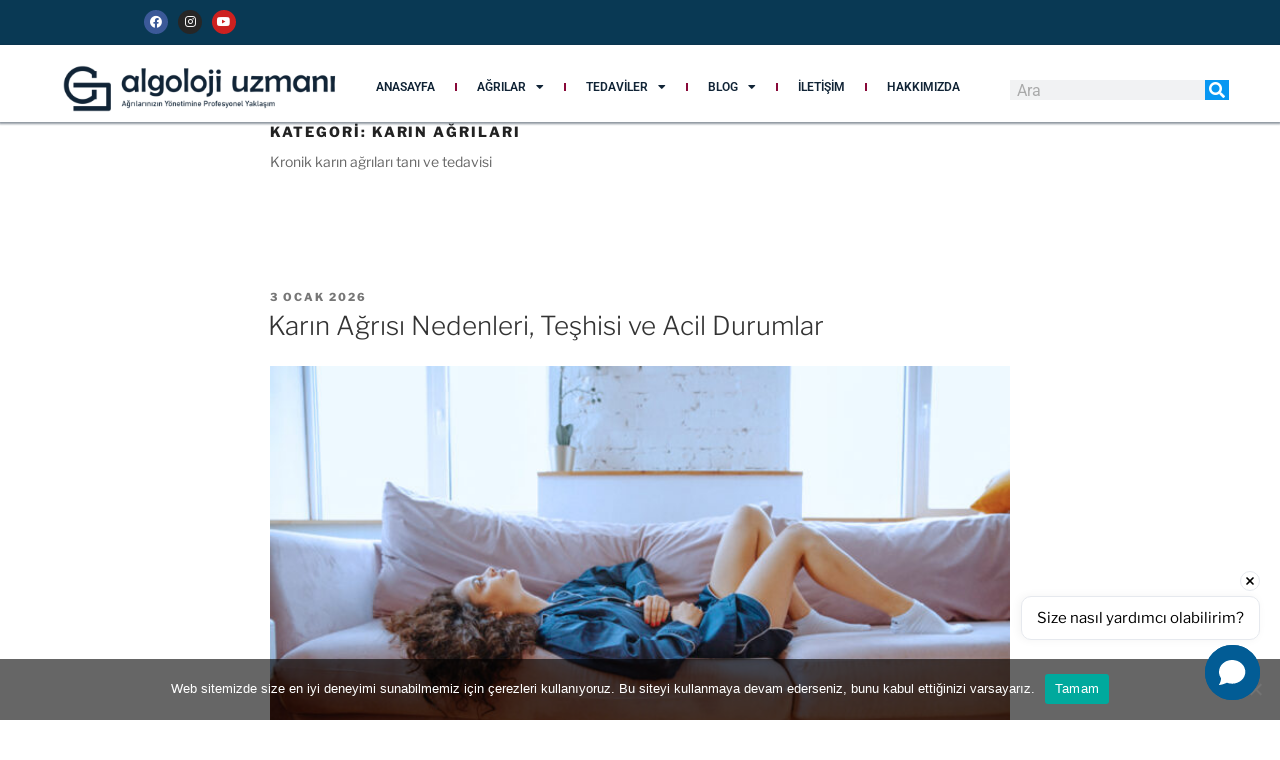

--- FILE ---
content_type: text/html; charset=UTF-8
request_url: https://www.algolojiuzmani.com/category/karinagrilari/
body_size: 50593
content:
<!DOCTYPE html>
<html dir="ltr" lang="tr" prefix="og: https://ogp.me/ns#">
<head>
	<meta charset="UTF-8">
	<meta name="viewport" content="width=device-width, initial-scale=1.0, viewport-fit=cover" />		<script>(function(html){html.className = html.className.replace(/\bno-js\b/,'js')})(document.documentElement);</script>
<title>Karın Ağrıları - Algoloji Uzmanı</title>
	<style>img:is([sizes="auto" i], [sizes^="auto," i]) { contain-intrinsic-size: 3000px 1500px }</style>
	
		<!-- All in One SEO Pro 4.5.4 - aioseo.com -->
		<meta name="description" content="Kronik karın ağrıları tanı ve tedavisi Karın Ağrıları" />
		<meta name="robots" content="max-image-preview:large" />
		<link rel="canonical" href="https://www.algolojiuzmani.com/category/karinagrilari/" />
		<meta name="generator" content="All in One SEO Pro (AIOSEO) 4.5.4" />
		<meta property="og:locale" content="tr_TR" />
		<meta property="og:site_name" content="Algoloji Uzmanı - Kronik ağrıların tanı ve tedavisine profesyonel yaklaşım" />
		<meta property="og:type" content="article" />
		<meta property="og:title" content="Karın Ağrıları - Algoloji Uzmanı" />
		<meta property="og:description" content="Kronik karın ağrıları tanı ve tedavisi Karın Ağrıları" />
		<meta property="og:url" content="https://www.algolojiuzmani.com/category/karinagrilari/" />
		<meta property="og:image" content="https://www.algolojiuzmani.com/www.algolojiuzmani.com" />
		<meta property="og:image:secure_url" content="https://www.algolojiuzmani.com/www.algolojiuzmani.com" />
		<meta property="article:publisher" content="https://www.facebook.com/drturalbayramov" />
		<meta name="twitter:card" content="summary" />
		<meta name="twitter:title" content="Karın Ağrıları - Algoloji Uzmanı" />
		<meta name="twitter:description" content="Kronik karın ağrıları tanı ve tedavisi Karın Ağrıları" />
		<meta name="twitter:image" content="https://www.algolojiuzmani.com/www.algolojiuzmani.com" />
		<script type="application/ld+json" class="aioseo-schema">
			{"@context":"https:\/\/schema.org","@graph":[{"@type":"BreadcrumbList","@id":"https:\/\/www.algolojiuzmani.com\/category\/karinagrilari\/#breadcrumblist","itemListElement":[{"@type":"ListItem","@id":"https:\/\/www.algolojiuzmani.com\/#listItem","position":1,"name":"Ev","item":"https:\/\/www.algolojiuzmani.com\/","nextItem":"https:\/\/www.algolojiuzmani.com\/category\/karinagrilari\/#listItem"},{"@type":"ListItem","@id":"https:\/\/www.algolojiuzmani.com\/category\/karinagrilari\/#listItem","position":2,"name":"Kar\u0131n A\u011fr\u0131lar\u0131","previousItem":"https:\/\/www.algolojiuzmani.com\/#listItem"}]},{"@type":"CollectionPage","@id":"https:\/\/www.algolojiuzmani.com\/category\/karinagrilari\/#collectionpage","url":"https:\/\/www.algolojiuzmani.com\/category\/karinagrilari\/","name":"Kar\u0131n A\u011fr\u0131lar\u0131 - Algoloji Uzman\u0131","description":"Kronik kar\u0131n a\u011fr\u0131lar\u0131 tan\u0131 ve tedavisi Kar\u0131n A\u011fr\u0131lar\u0131","inLanguage":"tr-TR","isPartOf":{"@id":"https:\/\/www.algolojiuzmani.com\/#website"},"breadcrumb":{"@id":"https:\/\/www.algolojiuzmani.com\/category\/karinagrilari\/#breadcrumblist"}},{"@type":"Person","@id":"https:\/\/www.algolojiuzmani.com\/#person","name":"Uzm. Dr. Tural BAYRAMOV","image":{"@type":"ImageObject","@id":"https:\/\/www.algolojiuzmani.com\/category\/karinagrilari\/#personImage","url":"https:\/\/secure.gravatar.com\/avatar\/6c438f95ef998afe099dc6164c5b87b0?s=96&d=mm&r=g","width":96,"height":96,"caption":"Uzm. Dr. Tural BAYRAMOV"},"sameAs":["https:\/\/www.facebook.com\/drturalbayramov"]},{"@type":"WebSite","@id":"https:\/\/www.algolojiuzmani.com\/#website","url":"https:\/\/www.algolojiuzmani.com\/","name":"Dr. Tural BAYRAMOV","description":"Kronik a\u011fr\u0131lar\u0131n tan\u0131 ve tedavisine profesyonel yakla\u015f\u0131m","inLanguage":"tr-TR","publisher":{"@id":"https:\/\/www.algolojiuzmani.com\/#person"}}]}
		</script>
		<!-- All in One SEO Pro -->

<link rel='dns-prefetch' href='//www.googletagmanager.com' />
<link rel='dns-prefetch' href='//pagead2.googlesyndication.com' />
<link rel="alternate" type="application/rss+xml" title="Algoloji Uzmanı &raquo; akışı" href="https://www.algolojiuzmani.com/feed/" />
<link rel="alternate" type="application/rss+xml" title="Algoloji Uzmanı &raquo; yorum akışı" href="https://www.algolojiuzmani.com/comments/feed/" />
<link rel="alternate" type="application/rss+xml" title="Algoloji Uzmanı &raquo; Karın Ağrıları kategori akışı" href="https://www.algolojiuzmani.com/category/karinagrilari/feed/" />
		<!-- This site uses the Google Analytics by MonsterInsights plugin v9.9.0 - Using Analytics tracking - https://www.monsterinsights.com/ -->
							<script src="//www.googletagmanager.com/gtag/js?id=G-Z5QHY71CZ9"  data-cfasync="false" data-wpfc-render="false" async></script>
			<script data-cfasync="false" data-wpfc-render="false">
				var mi_version = '9.9.0';
				var mi_track_user = true;
				var mi_no_track_reason = '';
								var MonsterInsightsDefaultLocations = {"page_location":"https:\/\/www.algolojiuzmani.com\/category\/karinagrilari\/"};
								if ( typeof MonsterInsightsPrivacyGuardFilter === 'function' ) {
					var MonsterInsightsLocations = (typeof MonsterInsightsExcludeQuery === 'object') ? MonsterInsightsPrivacyGuardFilter( MonsterInsightsExcludeQuery ) : MonsterInsightsPrivacyGuardFilter( MonsterInsightsDefaultLocations );
				} else {
					var MonsterInsightsLocations = (typeof MonsterInsightsExcludeQuery === 'object') ? MonsterInsightsExcludeQuery : MonsterInsightsDefaultLocations;
				}

								var disableStrs = [
										'ga-disable-G-Z5QHY71CZ9',
									];

				/* Function to detect opted out users */
				function __gtagTrackerIsOptedOut() {
					for (var index = 0; index < disableStrs.length; index++) {
						if (document.cookie.indexOf(disableStrs[index] + '=true') > -1) {
							return true;
						}
					}

					return false;
				}

				/* Disable tracking if the opt-out cookie exists. */
				if (__gtagTrackerIsOptedOut()) {
					for (var index = 0; index < disableStrs.length; index++) {
						window[disableStrs[index]] = true;
					}
				}

				/* Opt-out function */
				function __gtagTrackerOptout() {
					for (var index = 0; index < disableStrs.length; index++) {
						document.cookie = disableStrs[index] + '=true; expires=Thu, 31 Dec 2099 23:59:59 UTC; path=/';
						window[disableStrs[index]] = true;
					}
				}

				if ('undefined' === typeof gaOptout) {
					function gaOptout() {
						__gtagTrackerOptout();
					}
				}
								window.dataLayer = window.dataLayer || [];

				window.MonsterInsightsDualTracker = {
					helpers: {},
					trackers: {},
				};
				if (mi_track_user) {
					function __gtagDataLayer() {
						dataLayer.push(arguments);
					}

					function __gtagTracker(type, name, parameters) {
						if (!parameters) {
							parameters = {};
						}

						if (parameters.send_to) {
							__gtagDataLayer.apply(null, arguments);
							return;
						}

						if (type === 'event') {
														parameters.send_to = monsterinsights_frontend.v4_id;
							var hookName = name;
							if (typeof parameters['event_category'] !== 'undefined') {
								hookName = parameters['event_category'] + ':' + name;
							}

							if (typeof MonsterInsightsDualTracker.trackers[hookName] !== 'undefined') {
								MonsterInsightsDualTracker.trackers[hookName](parameters);
							} else {
								__gtagDataLayer('event', name, parameters);
							}
							
						} else {
							__gtagDataLayer.apply(null, arguments);
						}
					}

					__gtagTracker('js', new Date());
					__gtagTracker('set', {
						'developer_id.dZGIzZG': true,
											});
					if ( MonsterInsightsLocations.page_location ) {
						__gtagTracker('set', MonsterInsightsLocations);
					}
										__gtagTracker('config', 'G-Z5QHY71CZ9', {"forceSSL":"true","link_attribution":"true"} );
										window.gtag = __gtagTracker;										(function () {
						/* https://developers.google.com/analytics/devguides/collection/analyticsjs/ */
						/* ga and __gaTracker compatibility shim. */
						var noopfn = function () {
							return null;
						};
						var newtracker = function () {
							return new Tracker();
						};
						var Tracker = function () {
							return null;
						};
						var p = Tracker.prototype;
						p.get = noopfn;
						p.set = noopfn;
						p.send = function () {
							var args = Array.prototype.slice.call(arguments);
							args.unshift('send');
							__gaTracker.apply(null, args);
						};
						var __gaTracker = function () {
							var len = arguments.length;
							if (len === 0) {
								return;
							}
							var f = arguments[len - 1];
							if (typeof f !== 'object' || f === null || typeof f.hitCallback !== 'function') {
								if ('send' === arguments[0]) {
									var hitConverted, hitObject = false, action;
									if ('event' === arguments[1]) {
										if ('undefined' !== typeof arguments[3]) {
											hitObject = {
												'eventAction': arguments[3],
												'eventCategory': arguments[2],
												'eventLabel': arguments[4],
												'value': arguments[5] ? arguments[5] : 1,
											}
										}
									}
									if ('pageview' === arguments[1]) {
										if ('undefined' !== typeof arguments[2]) {
											hitObject = {
												'eventAction': 'page_view',
												'page_path': arguments[2],
											}
										}
									}
									if (typeof arguments[2] === 'object') {
										hitObject = arguments[2];
									}
									if (typeof arguments[5] === 'object') {
										Object.assign(hitObject, arguments[5]);
									}
									if ('undefined' !== typeof arguments[1].hitType) {
										hitObject = arguments[1];
										if ('pageview' === hitObject.hitType) {
											hitObject.eventAction = 'page_view';
										}
									}
									if (hitObject) {
										action = 'timing' === arguments[1].hitType ? 'timing_complete' : hitObject.eventAction;
										hitConverted = mapArgs(hitObject);
										__gtagTracker('event', action, hitConverted);
									}
								}
								return;
							}

							function mapArgs(args) {
								var arg, hit = {};
								var gaMap = {
									'eventCategory': 'event_category',
									'eventAction': 'event_action',
									'eventLabel': 'event_label',
									'eventValue': 'event_value',
									'nonInteraction': 'non_interaction',
									'timingCategory': 'event_category',
									'timingVar': 'name',
									'timingValue': 'value',
									'timingLabel': 'event_label',
									'page': 'page_path',
									'location': 'page_location',
									'title': 'page_title',
									'referrer' : 'page_referrer',
								};
								for (arg in args) {
																		if (!(!args.hasOwnProperty(arg) || !gaMap.hasOwnProperty(arg))) {
										hit[gaMap[arg]] = args[arg];
									} else {
										hit[arg] = args[arg];
									}
								}
								return hit;
							}

							try {
								f.hitCallback();
							} catch (ex) {
							}
						};
						__gaTracker.create = newtracker;
						__gaTracker.getByName = newtracker;
						__gaTracker.getAll = function () {
							return [];
						};
						__gaTracker.remove = noopfn;
						__gaTracker.loaded = true;
						window['__gaTracker'] = __gaTracker;
					})();
									} else {
										console.log("");
					(function () {
						function __gtagTracker() {
							return null;
						}

						window['__gtagTracker'] = __gtagTracker;
						window['gtag'] = __gtagTracker;
					})();
									}
			</script>
			
							<!-- / Google Analytics by MonsterInsights -->
		<style id='classic-theme-styles-inline-css'>
/*! This file is auto-generated */
.wp-block-button__link{color:#fff;background-color:#32373c;border-radius:9999px;box-shadow:none;text-decoration:none;padding:calc(.667em + 2px) calc(1.333em + 2px);font-size:1.125em}.wp-block-file__button{background:#32373c;color:#fff;text-decoration:none}
</style>
<style id='global-styles-inline-css'>
:root{--wp--preset--aspect-ratio--square: 1;--wp--preset--aspect-ratio--4-3: 4/3;--wp--preset--aspect-ratio--3-4: 3/4;--wp--preset--aspect-ratio--3-2: 3/2;--wp--preset--aspect-ratio--2-3: 2/3;--wp--preset--aspect-ratio--16-9: 16/9;--wp--preset--aspect-ratio--9-16: 9/16;--wp--preset--color--black: #000000;--wp--preset--color--cyan-bluish-gray: #abb8c3;--wp--preset--color--white: #ffffff;--wp--preset--color--pale-pink: #f78da7;--wp--preset--color--vivid-red: #cf2e2e;--wp--preset--color--luminous-vivid-orange: #ff6900;--wp--preset--color--luminous-vivid-amber: #fcb900;--wp--preset--color--light-green-cyan: #7bdcb5;--wp--preset--color--vivid-green-cyan: #00d084;--wp--preset--color--pale-cyan-blue: #8ed1fc;--wp--preset--color--vivid-cyan-blue: #0693e3;--wp--preset--color--vivid-purple: #9b51e0;--wp--preset--gradient--vivid-cyan-blue-to-vivid-purple: linear-gradient(135deg,rgba(6,147,227,1) 0%,rgb(155,81,224) 100%);--wp--preset--gradient--light-green-cyan-to-vivid-green-cyan: linear-gradient(135deg,rgb(122,220,180) 0%,rgb(0,208,130) 100%);--wp--preset--gradient--luminous-vivid-amber-to-luminous-vivid-orange: linear-gradient(135deg,rgba(252,185,0,1) 0%,rgba(255,105,0,1) 100%);--wp--preset--gradient--luminous-vivid-orange-to-vivid-red: linear-gradient(135deg,rgba(255,105,0,1) 0%,rgb(207,46,46) 100%);--wp--preset--gradient--very-light-gray-to-cyan-bluish-gray: linear-gradient(135deg,rgb(238,238,238) 0%,rgb(169,184,195) 100%);--wp--preset--gradient--cool-to-warm-spectrum: linear-gradient(135deg,rgb(74,234,220) 0%,rgb(151,120,209) 20%,rgb(207,42,186) 40%,rgb(238,44,130) 60%,rgb(251,105,98) 80%,rgb(254,248,76) 100%);--wp--preset--gradient--blush-light-purple: linear-gradient(135deg,rgb(255,206,236) 0%,rgb(152,150,240) 100%);--wp--preset--gradient--blush-bordeaux: linear-gradient(135deg,rgb(254,205,165) 0%,rgb(254,45,45) 50%,rgb(107,0,62) 100%);--wp--preset--gradient--luminous-dusk: linear-gradient(135deg,rgb(255,203,112) 0%,rgb(199,81,192) 50%,rgb(65,88,208) 100%);--wp--preset--gradient--pale-ocean: linear-gradient(135deg,rgb(255,245,203) 0%,rgb(182,227,212) 50%,rgb(51,167,181) 100%);--wp--preset--gradient--electric-grass: linear-gradient(135deg,rgb(202,248,128) 0%,rgb(113,206,126) 100%);--wp--preset--gradient--midnight: linear-gradient(135deg,rgb(2,3,129) 0%,rgb(40,116,252) 100%);--wp--preset--font-size--small: 13px;--wp--preset--font-size--medium: 20px;--wp--preset--font-size--large: 36px;--wp--preset--font-size--x-large: 42px;--wp--preset--spacing--20: 0.44rem;--wp--preset--spacing--30: 0.67rem;--wp--preset--spacing--40: 1rem;--wp--preset--spacing--50: 1.5rem;--wp--preset--spacing--60: 2.25rem;--wp--preset--spacing--70: 3.38rem;--wp--preset--spacing--80: 5.06rem;--wp--preset--shadow--natural: 6px 6px 9px rgba(0, 0, 0, 0.2);--wp--preset--shadow--deep: 12px 12px 50px rgba(0, 0, 0, 0.4);--wp--preset--shadow--sharp: 6px 6px 0px rgba(0, 0, 0, 0.2);--wp--preset--shadow--outlined: 6px 6px 0px -3px rgba(255, 255, 255, 1), 6px 6px rgba(0, 0, 0, 1);--wp--preset--shadow--crisp: 6px 6px 0px rgba(0, 0, 0, 1);}:where(.is-layout-flex){gap: 0.5em;}:where(.is-layout-grid){gap: 0.5em;}body .is-layout-flex{display: flex;}.is-layout-flex{flex-wrap: wrap;align-items: center;}.is-layout-flex > :is(*, div){margin: 0;}body .is-layout-grid{display: grid;}.is-layout-grid > :is(*, div){margin: 0;}:where(.wp-block-columns.is-layout-flex){gap: 2em;}:where(.wp-block-columns.is-layout-grid){gap: 2em;}:where(.wp-block-post-template.is-layout-flex){gap: 1.25em;}:where(.wp-block-post-template.is-layout-grid){gap: 1.25em;}.has-black-color{color: var(--wp--preset--color--black) !important;}.has-cyan-bluish-gray-color{color: var(--wp--preset--color--cyan-bluish-gray) !important;}.has-white-color{color: var(--wp--preset--color--white) !important;}.has-pale-pink-color{color: var(--wp--preset--color--pale-pink) !important;}.has-vivid-red-color{color: var(--wp--preset--color--vivid-red) !important;}.has-luminous-vivid-orange-color{color: var(--wp--preset--color--luminous-vivid-orange) !important;}.has-luminous-vivid-amber-color{color: var(--wp--preset--color--luminous-vivid-amber) !important;}.has-light-green-cyan-color{color: var(--wp--preset--color--light-green-cyan) !important;}.has-vivid-green-cyan-color{color: var(--wp--preset--color--vivid-green-cyan) !important;}.has-pale-cyan-blue-color{color: var(--wp--preset--color--pale-cyan-blue) !important;}.has-vivid-cyan-blue-color{color: var(--wp--preset--color--vivid-cyan-blue) !important;}.has-vivid-purple-color{color: var(--wp--preset--color--vivid-purple) !important;}.has-black-background-color{background-color: var(--wp--preset--color--black) !important;}.has-cyan-bluish-gray-background-color{background-color: var(--wp--preset--color--cyan-bluish-gray) !important;}.has-white-background-color{background-color: var(--wp--preset--color--white) !important;}.has-pale-pink-background-color{background-color: var(--wp--preset--color--pale-pink) !important;}.has-vivid-red-background-color{background-color: var(--wp--preset--color--vivid-red) !important;}.has-luminous-vivid-orange-background-color{background-color: var(--wp--preset--color--luminous-vivid-orange) !important;}.has-luminous-vivid-amber-background-color{background-color: var(--wp--preset--color--luminous-vivid-amber) !important;}.has-light-green-cyan-background-color{background-color: var(--wp--preset--color--light-green-cyan) !important;}.has-vivid-green-cyan-background-color{background-color: var(--wp--preset--color--vivid-green-cyan) !important;}.has-pale-cyan-blue-background-color{background-color: var(--wp--preset--color--pale-cyan-blue) !important;}.has-vivid-cyan-blue-background-color{background-color: var(--wp--preset--color--vivid-cyan-blue) !important;}.has-vivid-purple-background-color{background-color: var(--wp--preset--color--vivid-purple) !important;}.has-black-border-color{border-color: var(--wp--preset--color--black) !important;}.has-cyan-bluish-gray-border-color{border-color: var(--wp--preset--color--cyan-bluish-gray) !important;}.has-white-border-color{border-color: var(--wp--preset--color--white) !important;}.has-pale-pink-border-color{border-color: var(--wp--preset--color--pale-pink) !important;}.has-vivid-red-border-color{border-color: var(--wp--preset--color--vivid-red) !important;}.has-luminous-vivid-orange-border-color{border-color: var(--wp--preset--color--luminous-vivid-orange) !important;}.has-luminous-vivid-amber-border-color{border-color: var(--wp--preset--color--luminous-vivid-amber) !important;}.has-light-green-cyan-border-color{border-color: var(--wp--preset--color--light-green-cyan) !important;}.has-vivid-green-cyan-border-color{border-color: var(--wp--preset--color--vivid-green-cyan) !important;}.has-pale-cyan-blue-border-color{border-color: var(--wp--preset--color--pale-cyan-blue) !important;}.has-vivid-cyan-blue-border-color{border-color: var(--wp--preset--color--vivid-cyan-blue) !important;}.has-vivid-purple-border-color{border-color: var(--wp--preset--color--vivid-purple) !important;}.has-vivid-cyan-blue-to-vivid-purple-gradient-background{background: var(--wp--preset--gradient--vivid-cyan-blue-to-vivid-purple) !important;}.has-light-green-cyan-to-vivid-green-cyan-gradient-background{background: var(--wp--preset--gradient--light-green-cyan-to-vivid-green-cyan) !important;}.has-luminous-vivid-amber-to-luminous-vivid-orange-gradient-background{background: var(--wp--preset--gradient--luminous-vivid-amber-to-luminous-vivid-orange) !important;}.has-luminous-vivid-orange-to-vivid-red-gradient-background{background: var(--wp--preset--gradient--luminous-vivid-orange-to-vivid-red) !important;}.has-very-light-gray-to-cyan-bluish-gray-gradient-background{background: var(--wp--preset--gradient--very-light-gray-to-cyan-bluish-gray) !important;}.has-cool-to-warm-spectrum-gradient-background{background: var(--wp--preset--gradient--cool-to-warm-spectrum) !important;}.has-blush-light-purple-gradient-background{background: var(--wp--preset--gradient--blush-light-purple) !important;}.has-blush-bordeaux-gradient-background{background: var(--wp--preset--gradient--blush-bordeaux) !important;}.has-luminous-dusk-gradient-background{background: var(--wp--preset--gradient--luminous-dusk) !important;}.has-pale-ocean-gradient-background{background: var(--wp--preset--gradient--pale-ocean) !important;}.has-electric-grass-gradient-background{background: var(--wp--preset--gradient--electric-grass) !important;}.has-midnight-gradient-background{background: var(--wp--preset--gradient--midnight) !important;}.has-small-font-size{font-size: var(--wp--preset--font-size--small) !important;}.has-medium-font-size{font-size: var(--wp--preset--font-size--medium) !important;}.has-large-font-size{font-size: var(--wp--preset--font-size--large) !important;}.has-x-large-font-size{font-size: var(--wp--preset--font-size--x-large) !important;}
:where(.wp-block-post-template.is-layout-flex){gap: 1.25em;}:where(.wp-block-post-template.is-layout-grid){gap: 1.25em;}
:where(.wp-block-columns.is-layout-flex){gap: 2em;}:where(.wp-block-columns.is-layout-grid){gap: 2em;}
:root :where(.wp-block-pullquote){font-size: 1.5em;line-height: 1.6;}
</style>
<style id='akismet-widget-style-inline-css'>

			.a-stats {
				--akismet-color-mid-green: #357b49;
				--akismet-color-white: #fff;
				--akismet-color-light-grey: #f6f7f7;

				max-width: 350px;
				width: auto;
			}

			.a-stats * {
				all: unset;
				box-sizing: border-box;
			}

			.a-stats strong {
				font-weight: 600;
			}

			.a-stats a.a-stats__link,
			.a-stats a.a-stats__link:visited,
			.a-stats a.a-stats__link:active {
				background: var(--akismet-color-mid-green);
				border: none;
				box-shadow: none;
				border-radius: 8px;
				color: var(--akismet-color-white);
				cursor: pointer;
				display: block;
				font-family: -apple-system, BlinkMacSystemFont, 'Segoe UI', 'Roboto', 'Oxygen-Sans', 'Ubuntu', 'Cantarell', 'Helvetica Neue', sans-serif;
				font-weight: 500;
				padding: 12px;
				text-align: center;
				text-decoration: none;
				transition: all 0.2s ease;
			}

			/* Extra specificity to deal with TwentyTwentyOne focus style */
			.widget .a-stats a.a-stats__link:focus {
				background: var(--akismet-color-mid-green);
				color: var(--akismet-color-white);
				text-decoration: none;
			}

			.a-stats a.a-stats__link:hover {
				filter: brightness(110%);
				box-shadow: 0 4px 12px rgba(0, 0, 0, 0.06), 0 0 2px rgba(0, 0, 0, 0.16);
			}

			.a-stats .count {
				color: var(--akismet-color-white);
				display: block;
				font-size: 1.5em;
				line-height: 1.4;
				padding: 0 13px;
				white-space: nowrap;
			}
		
</style>
<link rel='stylesheet' id='wpo_min-header-0-css' href='https://www.algolojiuzmani.com/wp-content/cache/wpo-minify/1768930086/assets/wpo-minify-header-6fbdf33e.min.css' media='all' />
<script src="https://www.algolojiuzmani.com/wp-content/cache/wpo-minify/1768930086/assets/wpo-minify-header-ceb60cc1.min.js" id="wpo_min-header-0-js" async data-wp-strategy="async"></script>
<script src="https://www.algolojiuzmani.com/wp-content/cache/wpo-minify/1768930086/assets/wpo-minify-header-17c615d1.min.js" id="wpo_min-header-1-js"></script>
<script id="wpo_min-header-2-js-extra">
var twentyseventeenScreenReaderText = {"quote":"<svg class=\"icon icon-quote-right\" aria-hidden=\"true\" role=\"img\"> <use href=\"#icon-quote-right\" xlink:href=\"#icon-quote-right\"><\/use> <\/svg>","expand":"Alt men\u00fcy\u00fc geni\u015flet","collapse":"Alt men\u00fcy\u00fc toparla","icon":"<svg class=\"icon icon-angle-down\" aria-hidden=\"true\" role=\"img\"> <use href=\"#icon-angle-down\" xlink:href=\"#icon-angle-down\"><\/use> <span class=\"svg-fallback icon-angle-down\"><\/span><\/svg>"};
</script>
<script src="https://www.algolojiuzmani.com/wp-content/cache/wpo-minify/1768930086/assets/wpo-minify-header-29cf1d46.min.js" id="wpo_min-header-2-js" defer data-wp-strategy="defer"></script>
<script src="https://www.algolojiuzmani.com/wp-content/cache/wpo-minify/1768930086/assets/wpo-minify-header-48940715.min.js" id="wpo_min-header-3-js"></script>

<!-- Site Kit tarafından eklenen Google etiketi (gtag.js) snippet&#039;i -->
<!-- Google Analytics snippet added by Site Kit -->
<script src="https://www.googletagmanager.com/gtag/js?id=G-Z5QHY71CZ9" id="google_gtagjs-js" async></script>
<script id="google_gtagjs-js-after">
window.dataLayer = window.dataLayer || [];function gtag(){dataLayer.push(arguments);}
gtag("set","linker",{"domains":["www.algolojiuzmani.com"]});
gtag("js", new Date());
gtag("set", "developer_id.dZTNiMT", true);
gtag("config", "G-Z5QHY71CZ9");
</script>
<link rel="https://api.w.org/" href="https://www.algolojiuzmani.com/wp-json/" /><link rel="alternate" title="JSON" type="application/json" href="https://www.algolojiuzmani.com/wp-json/wp/v2/categories/79" /><link rel="EditURI" type="application/rsd+xml" title="RSD" href="https://www.algolojiuzmani.com/xmlrpc.php?rsd" />
<meta name="generator" content="WordPress 6.7.4" />
<meta name="generator" content="Site Kit by Google 1.164.0" />
<!-- Site Kit tarafından eklenen Google AdSense meta etiketleri -->
<meta name="google-adsense-platform-account" content="ca-host-pub-2644536267352236">
<meta name="google-adsense-platform-domain" content="sitekit.withgoogle.com">
<!-- Site Kit tarafından eklenen Google AdSense meta etiketlerine son verin -->
<meta name="generator" content="Elementor 3.30.3; features: additional_custom_breakpoints; settings: css_print_method-internal, google_font-enabled, font_display-auto">
			<style>
				.e-con.e-parent:nth-of-type(n+4):not(.e-lazyloaded):not(.e-no-lazyload),
				.e-con.e-parent:nth-of-type(n+4):not(.e-lazyloaded):not(.e-no-lazyload) * {
					background-image: none !important;
				}
				@media screen and (max-height: 1024px) {
					.e-con.e-parent:nth-of-type(n+3):not(.e-lazyloaded):not(.e-no-lazyload),
					.e-con.e-parent:nth-of-type(n+3):not(.e-lazyloaded):not(.e-no-lazyload) * {
						background-image: none !important;
					}
				}
				@media screen and (max-height: 640px) {
					.e-con.e-parent:nth-of-type(n+2):not(.e-lazyloaded):not(.e-no-lazyload),
					.e-con.e-parent:nth-of-type(n+2):not(.e-lazyloaded):not(.e-no-lazyload) * {
						background-image: none !important;
					}
				}
			</style>
					<style id="twentyseventeen-custom-header-styles" type="text/css">
				.site-title,
		.site-description {
			position: absolute;
			clip: rect(1px, 1px, 1px, 1px);
		}
				</style>
		
<!-- Google AdSense snippet added by Site Kit -->
<script async src="https://pagead2.googlesyndication.com/pagead/js/adsbygoogle.js?client=ca-pub-3338630783090258&amp;host=ca-host-pub-2644536267352236" crossorigin="anonymous"></script>

<!-- End Google AdSense snippet added by Site Kit -->
<link rel="icon" href="https://www.algolojiuzmani.com/wp-content/uploads/2021/02/algoloji-uzmani-favicon-100x100.png" sizes="32x32" />
<link rel="icon" href="https://www.algolojiuzmani.com/wp-content/uploads/2021/02/algoloji-uzmani-favicon-200x120.png" sizes="192x192" />
<link rel="apple-touch-icon" href="https://www.algolojiuzmani.com/wp-content/uploads/2021/02/algoloji-uzmani-favicon-200x120.png" />
<meta name="msapplication-TileImage" content="https://www.algolojiuzmani.com/wp-content/uploads/2021/02/algoloji-uzmani-favicon.png" />
</head>
<body data-rsssl=1 class="archive category category-karinagrilari category-79 wp-custom-logo wp-embed-responsive cookies-not-set hfeed page-one-column title-tagline-hidden colors-light elementor-default elementor-kit-803">
		<div data-elementor-type="header" data-elementor-id="10223" class="elementor elementor-10223 elementor-location-header" data-elementor-post-type="elementor_library">
					<section class="elementor-section elementor-top-section elementor-element elementor-element-a24fc7b elementor-section-content-top elementor-section-boxed elementor-section-height-default elementor-section-height-default" data-id="a24fc7b" data-element_type="section" data-settings="{&quot;background_background&quot;:&quot;classic&quot;}">
							<div class="elementor-background-overlay"></div>
							<div class="elementor-container elementor-column-gap-default">
					<div class="elementor-column elementor-col-25 elementor-top-column elementor-element elementor-element-0224262" data-id="0224262" data-element_type="column">
			<div class="elementor-widget-wrap elementor-element-populated">
						<div class="elementor-element elementor-element-c3f4ab8 elementor-shape-circle elementor-grid-3 elementor-grid-tablet-3 e-grid-align-mobile-left e-grid-align-tablet-center e-grid-align-center elementor-widget elementor-widget-social-icons" data-id="c3f4ab8" data-element_type="widget" data-widget_type="social-icons.default">
				<div class="elementor-widget-container">
							<div class="elementor-social-icons-wrapper elementor-grid" role="list">
							<span class="elementor-grid-item" role="listitem">
					<a class="elementor-icon elementor-social-icon elementor-social-icon-facebook elementor-animation-shrink elementor-repeater-item-70890fd" href="https://www.facebook.com/drturalbayramov" target="_blank">
						<span class="elementor-screen-only">Facebook</span>
						<i class="fab fa-facebook"></i>					</a>
				</span>
							<span class="elementor-grid-item" role="listitem">
					<a class="elementor-icon elementor-social-icon elementor-social-icon-instagram elementor-animation-shrink elementor-repeater-item-cfe498b" href="https://www.instagram.com/algoloji_uzmani/" target="_blank">
						<span class="elementor-screen-only">Instagram</span>
						<i class="fab fa-instagram"></i>					</a>
				</span>
							<span class="elementor-grid-item" role="listitem">
					<a class="elementor-icon elementor-social-icon elementor-social-icon-youtube elementor-animation-shrink elementor-repeater-item-4750d9f" href="https://www.youtube.com/channel/UCEj58wPDanxxNoLShbUtPVA" target="_blank">
						<span class="elementor-screen-only">Youtube</span>
						<i class="fab fa-youtube"></i>					</a>
				</span>
					</div>
						</div>
				</div>
					</div>
		</div>
				<div class="elementor-column elementor-col-25 elementor-top-column elementor-element elementor-element-b0afde7 elementor-hidden-mobile" data-id="b0afde7" data-element_type="column">
			<div class="elementor-widget-wrap">
							</div>
		</div>
				<div class="elementor-column elementor-col-25 elementor-top-column elementor-element elementor-element-bbc13ed elementor-hidden-mobile" data-id="bbc13ed" data-element_type="column">
			<div class="elementor-widget-wrap">
							</div>
		</div>
				<div class="elementor-column elementor-col-25 elementor-top-column elementor-element elementor-element-dda74b5 elementor-hidden-mobile" data-id="dda74b5" data-element_type="column">
			<div class="elementor-widget-wrap">
							</div>
		</div>
					</div>
		</section>
				<section class="elementor-section elementor-top-section elementor-element elementor-element-18bc230 elementor-section-boxed elementor-section-height-default elementor-section-height-default" data-id="18bc230" data-element_type="section" data-settings="{&quot;background_background&quot;:&quot;classic&quot;}">
							<div class="elementor-background-overlay"></div>
							<div class="elementor-container elementor-column-gap-default">
					<div class="elementor-column elementor-col-25 elementor-top-column elementor-element elementor-element-45915fa" data-id="45915fa" data-element_type="column">
			<div class="elementor-widget-wrap elementor-element-populated">
						<div class="elementor-element elementor-element-602ede8 elementor-widget elementor-widget-theme-site-logo elementor-widget-image" data-id="602ede8" data-element_type="widget" data-widget_type="theme-site-logo.default">
				<div class="elementor-widget-container">
											<a href="https://www.algolojiuzmani.com">
			<img fetchpriority="high" width="1800" height="300" src="https://www.algolojiuzmani.com/wp-content/uploads/2021/02/Algoloji-Uzmani-Logo-01.png" class="attachment-full size-full wp-image-19753" alt="Algoloji Uzmanı" srcset="https://www.algolojiuzmani.com/wp-content/uploads/2021/02/Algoloji-Uzmani-Logo-01.png 1800w, https://www.algolojiuzmani.com/wp-content/uploads/2021/02/Algoloji-Uzmani-Logo-01-780x130.png 780w, https://www.algolojiuzmani.com/wp-content/uploads/2021/02/Algoloji-Uzmani-Logo-01-1200x200.png 1200w, https://www.algolojiuzmani.com/wp-content/uploads/2021/02/Algoloji-Uzmani-Logo-01-768x128.png 768w, https://www.algolojiuzmani.com/wp-content/uploads/2021/02/Algoloji-Uzmani-Logo-01-1536x256.png 1536w" sizes="(max-width: 767px) 89vw, (max-width: 1000px) 54vw, (max-width: 1071px) 543px, 580px" />				</a>
											</div>
				</div>
					</div>
		</div>
				<div class="elementor-column elementor-col-50 elementor-top-column elementor-element elementor-element-b4c7c7a" data-id="b4c7c7a" data-element_type="column">
			<div class="elementor-widget-wrap elementor-element-populated">
						<div class="elementor-element elementor-element-4f2239ff elementor-nav-menu__align-center elementor-nav-menu--dropdown-mobile elementor-nav-menu__text-align-aside elementor-nav-menu--toggle elementor-nav-menu--burger elementor-widget elementor-widget-nav-menu" data-id="4f2239ff" data-element_type="widget" data-settings="{&quot;toggle_icon_hover_animation&quot;:&quot;pulse-shrink&quot;,&quot;_animation&quot;:&quot;none&quot;,&quot;layout&quot;:&quot;horizontal&quot;,&quot;submenu_icon&quot;:{&quot;value&quot;:&quot;&lt;i class=\&quot;fas fa-caret-down\&quot;&gt;&lt;\/i&gt;&quot;,&quot;library&quot;:&quot;fa-solid&quot;},&quot;toggle&quot;:&quot;burger&quot;}" data-widget_type="nav-menu.default">
				<div class="elementor-widget-container">
								<nav aria-label="Menü" class="elementor-nav-menu--main elementor-nav-menu__container elementor-nav-menu--layout-horizontal e--pointer-underline e--animation-fade">
				<ul id="menu-1-4f2239ff" class="elementor-nav-menu"><li class="menu-item menu-item-type-custom menu-item-object-custom menu-item-769"><a href="https://www.algolojiuzmani.com/anasayfa" class="elementor-item">ANASAYFA</a></li>
<li class="menu-item menu-item-type-custom menu-item-object-custom menu-item-has-children menu-item-767"><a href="https://www.algolojiuzmani.com/agrilar" class="elementor-item">AĞRILAR</a>
<ul class="sub-menu elementor-nav-menu--dropdown">
	<li class="menu-item menu-item-type-custom menu-item-object-custom menu-item-1002"><a href="https://www.algolojiuzmani.com/bas-agrisi-neden-olur-ve-bas-agrisi-tipleri/" class="elementor-sub-item">Baş Ağrıları</a></li>
	<li class="menu-item menu-item-type-custom menu-item-object-custom menu-item-1012"><a href="https://www.algolojiuzmani.com/boyun-sirt-ve-bel-agrisi" class="elementor-sub-item">Boyun, Sırt ve Bel Ağrıları</a></li>
	<li class="menu-item menu-item-type-custom menu-item-object-custom menu-item-1004"><a href="https://www.algolojiuzmani.com/eklem-agrilari" class="elementor-sub-item">Eklem Ağrıları</a></li>
	<li class="menu-item menu-item-type-custom menu-item-object-custom menu-item-1006"><a href="https://www.algolojiuzmani.com/gogus-agrilari" class="elementor-sub-item">Göğüs Ağrıları</a></li>
	<li class="menu-item menu-item-type-custom menu-item-object-custom menu-item-1005"><a href="https://www.algolojiuzmani.com/karin-agrilari" class="elementor-sub-item">Karın Ağrıları</a></li>
	<li class="menu-item menu-item-type-custom menu-item-object-custom menu-item-1007"><a href="https://www.algolojiuzmani.com/pelvik-agrilar" class="elementor-sub-item">Pelvik Ağrılar</a></li>
	<li class="menu-item menu-item-type-custom menu-item-object-custom menu-item-1009"><a href="https://www.algolojiuzmani.com/kanser-agrilari" class="elementor-sub-item">Kanser Ağrıları</a></li>
	<li class="menu-item menu-item-type-custom menu-item-object-custom menu-item-1526"><a href="https://www.algolojiuzmani.com/nevraljiler" class="elementor-sub-item">Nevraljiler</a></li>
	<li class="menu-item menu-item-type-custom menu-item-object-custom menu-item-1011"><a href="https://www.algolojiuzmani.com/diger-agrilar" class="elementor-sub-item">Diğer Ağrılar</a></li>
</ul>
</li>
<li class="menu-item menu-item-type-custom menu-item-object-custom menu-item-has-children menu-item-768"><a href="https://www.algolojiuzmani.com/tedaviler" class="elementor-item">TEDAVİLER</a>
<ul class="sub-menu elementor-nav-menu--dropdown">
	<li class="menu-item menu-item-type-custom menu-item-object-custom menu-item-1013"><a href="https://www.algolojiuzmani.com/ilac-tedavisi" class="elementor-sub-item">İlaç Tedavisi</a></li>
	<li class="menu-item menu-item-type-custom menu-item-object-custom menu-item-1014"><a href="https://www.algolojiuzmani.com/girisimsel-tedaviler" class="elementor-sub-item">Girişimsel Uygulamalar</a></li>
	<li class="menu-item menu-item-type-custom menu-item-object-custom menu-item-1015"><a href="https://www.algolojiuzmani.com/noromodulasyon" class="elementor-sub-item">Nöromodülasyon</a></li>
	<li class="menu-item menu-item-type-custom menu-item-object-custom menu-item-1016"><a href="https://www.algolojiuzmani.com/diger-tedaviler" class="elementor-sub-item">Diğer Tedaviler</a></li>
</ul>
</li>
<li class="menu-item menu-item-type-custom menu-item-object-custom menu-item-has-children menu-item-12190"><a href="#" class="elementor-item elementor-item-anchor">BLOG</a>
<ul class="sub-menu elementor-nav-menu--dropdown">
	<li class="menu-item menu-item-type-custom menu-item-object-custom menu-item-12192"><a href="https://www.algolojiuzmani.com/en-fit-and-pain-free-dr-tural-bayramovs-health-blog/" class="elementor-sub-item">English</a></li>
	<li class="menu-item menu-item-type-custom menu-item-object-custom menu-item-12191"><a href="https://www.algolojiuzmani.com/yazilar/" class="elementor-sub-item">Türkçe</a></li>
</ul>
</li>
<li class="menu-item menu-item-type-custom menu-item-object-custom menu-item-770"><a href="https://www.algolojiuzmani.com/bize-ulasin" class="elementor-item">İLETİŞİM</a></li>
<li class="menu-item menu-item-type-custom menu-item-object-custom menu-item-771"><a href="https://www.algolojiuzmani.com/algoloji-uzmani-hakkimizda/" class="elementor-item">HAKKIMIZDA</a></li>
</ul>			</nav>
					<div class="elementor-menu-toggle" role="button" tabindex="0" aria-label="Menu Toggle" aria-expanded="false">
			<i aria-hidden="true" role="presentation" class="elementor-menu-toggle__icon--open elementor-animation-pulse-shrink eicon-menu-bar"></i><i aria-hidden="true" role="presentation" class="elementor-menu-toggle__icon--close elementor-animation-pulse-shrink eicon-close"></i>		</div>
					<nav class="elementor-nav-menu--dropdown elementor-nav-menu__container" aria-hidden="true">
				<ul id="menu-2-4f2239ff" class="elementor-nav-menu"><li class="menu-item menu-item-type-custom menu-item-object-custom menu-item-769"><a href="https://www.algolojiuzmani.com/anasayfa" class="elementor-item" tabindex="-1">ANASAYFA</a></li>
<li class="menu-item menu-item-type-custom menu-item-object-custom menu-item-has-children menu-item-767"><a href="https://www.algolojiuzmani.com/agrilar" class="elementor-item" tabindex="-1">AĞRILAR</a>
<ul class="sub-menu elementor-nav-menu--dropdown">
	<li class="menu-item menu-item-type-custom menu-item-object-custom menu-item-1002"><a href="https://www.algolojiuzmani.com/bas-agrisi-neden-olur-ve-bas-agrisi-tipleri/" class="elementor-sub-item" tabindex="-1">Baş Ağrıları</a></li>
	<li class="menu-item menu-item-type-custom menu-item-object-custom menu-item-1012"><a href="https://www.algolojiuzmani.com/boyun-sirt-ve-bel-agrisi" class="elementor-sub-item" tabindex="-1">Boyun, Sırt ve Bel Ağrıları</a></li>
	<li class="menu-item menu-item-type-custom menu-item-object-custom menu-item-1004"><a href="https://www.algolojiuzmani.com/eklem-agrilari" class="elementor-sub-item" tabindex="-1">Eklem Ağrıları</a></li>
	<li class="menu-item menu-item-type-custom menu-item-object-custom menu-item-1006"><a href="https://www.algolojiuzmani.com/gogus-agrilari" class="elementor-sub-item" tabindex="-1">Göğüs Ağrıları</a></li>
	<li class="menu-item menu-item-type-custom menu-item-object-custom menu-item-1005"><a href="https://www.algolojiuzmani.com/karin-agrilari" class="elementor-sub-item" tabindex="-1">Karın Ağrıları</a></li>
	<li class="menu-item menu-item-type-custom menu-item-object-custom menu-item-1007"><a href="https://www.algolojiuzmani.com/pelvik-agrilar" class="elementor-sub-item" tabindex="-1">Pelvik Ağrılar</a></li>
	<li class="menu-item menu-item-type-custom menu-item-object-custom menu-item-1009"><a href="https://www.algolojiuzmani.com/kanser-agrilari" class="elementor-sub-item" tabindex="-1">Kanser Ağrıları</a></li>
	<li class="menu-item menu-item-type-custom menu-item-object-custom menu-item-1526"><a href="https://www.algolojiuzmani.com/nevraljiler" class="elementor-sub-item" tabindex="-1">Nevraljiler</a></li>
	<li class="menu-item menu-item-type-custom menu-item-object-custom menu-item-1011"><a href="https://www.algolojiuzmani.com/diger-agrilar" class="elementor-sub-item" tabindex="-1">Diğer Ağrılar</a></li>
</ul>
</li>
<li class="menu-item menu-item-type-custom menu-item-object-custom menu-item-has-children menu-item-768"><a href="https://www.algolojiuzmani.com/tedaviler" class="elementor-item" tabindex="-1">TEDAVİLER</a>
<ul class="sub-menu elementor-nav-menu--dropdown">
	<li class="menu-item menu-item-type-custom menu-item-object-custom menu-item-1013"><a href="https://www.algolojiuzmani.com/ilac-tedavisi" class="elementor-sub-item" tabindex="-1">İlaç Tedavisi</a></li>
	<li class="menu-item menu-item-type-custom menu-item-object-custom menu-item-1014"><a href="https://www.algolojiuzmani.com/girisimsel-tedaviler" class="elementor-sub-item" tabindex="-1">Girişimsel Uygulamalar</a></li>
	<li class="menu-item menu-item-type-custom menu-item-object-custom menu-item-1015"><a href="https://www.algolojiuzmani.com/noromodulasyon" class="elementor-sub-item" tabindex="-1">Nöromodülasyon</a></li>
	<li class="menu-item menu-item-type-custom menu-item-object-custom menu-item-1016"><a href="https://www.algolojiuzmani.com/diger-tedaviler" class="elementor-sub-item" tabindex="-1">Diğer Tedaviler</a></li>
</ul>
</li>
<li class="menu-item menu-item-type-custom menu-item-object-custom menu-item-has-children menu-item-12190"><a href="#" class="elementor-item elementor-item-anchor" tabindex="-1">BLOG</a>
<ul class="sub-menu elementor-nav-menu--dropdown">
	<li class="menu-item menu-item-type-custom menu-item-object-custom menu-item-12192"><a href="https://www.algolojiuzmani.com/en-fit-and-pain-free-dr-tural-bayramovs-health-blog/" class="elementor-sub-item" tabindex="-1">English</a></li>
	<li class="menu-item menu-item-type-custom menu-item-object-custom menu-item-12191"><a href="https://www.algolojiuzmani.com/yazilar/" class="elementor-sub-item" tabindex="-1">Türkçe</a></li>
</ul>
</li>
<li class="menu-item menu-item-type-custom menu-item-object-custom menu-item-770"><a href="https://www.algolojiuzmani.com/bize-ulasin" class="elementor-item" tabindex="-1">İLETİŞİM</a></li>
<li class="menu-item menu-item-type-custom menu-item-object-custom menu-item-771"><a href="https://www.algolojiuzmani.com/algoloji-uzmani-hakkimizda/" class="elementor-item" tabindex="-1">HAKKIMIZDA</a></li>
</ul>			</nav>
						</div>
				</div>
					</div>
		</div>
				<div class="elementor-column elementor-col-25 elementor-top-column elementor-element elementor-element-6cb1912" data-id="6cb1912" data-element_type="column">
			<div class="elementor-widget-wrap elementor-element-populated">
						<div class="elementor-element elementor-element-2e65637 elementor-search-form--skin-classic elementor-search-form--button-type-icon elementor-search-form--icon-search elementor-widget elementor-widget-search-form" data-id="2e65637" data-element_type="widget" data-settings="{&quot;skin&quot;:&quot;classic&quot;}" data-widget_type="search-form.default">
				<div class="elementor-widget-container">
							<search role="search">
			<form class="elementor-search-form" action="https://www.algolojiuzmani.com" method="get">
												<div class="elementor-search-form__container">
					<label class="elementor-screen-only" for="elementor-search-form-2e65637">Ara</label>

					
					<input id="elementor-search-form-2e65637" placeholder="Ara" class="elementor-search-form__input" type="search" name="s" value="">
					
											<button class="elementor-search-form__submit" type="submit" aria-label="Ara">
															<i aria-hidden="true" class="fas fa-search"></i>													</button>
					
									</div>
			</form>
		</search>
						</div>
				</div>
					</div>
		</div>
					</div>
		</section>
				</div>
		
<div class="wrap">

			<header class="page-header">
			<h1 class="page-title">Kategori: <span>Karın Ağrıları</span></h1><div class="taxonomy-description"><p>Kronik karın ağrıları tanı ve tedavisi</p>
</div>		</header><!-- .page-header -->
	
	<div id="primary" class="content-area">
		<main id="main" class="site-main">

					
<article id="post-21045" class="post-21045 post type-post status-publish format-standard has-post-thumbnail hentry category-karinagrilari category-kronikagritedavisi">
		<header class="entry-header">
		<div class="entry-meta"><span class="screen-reader-text">Yayım tarihi</span> <a href="https://www.algolojiuzmani.com/karin-agrisi-nedenleri-teshisi-ve-acil-durumlar/" rel="bookmark"><time class="entry-date published" datetime="2026-01-03T17:58:31+03:00">3 Ocak 2026</time><time class="updated" datetime="2026-01-03T18:18:25+03:00">3 Ocak 2026</time></a></div><!-- .entry-meta --><h2 class="entry-title"><a href="https://www.algolojiuzmani.com/karin-agrisi-nedenleri-teshisi-ve-acil-durumlar/" rel="bookmark">Karın Ağrısı Nedenleri, Teşhisi ve Acil Durumlar</a></h2>	</header><!-- .entry-header -->

			<div class="post-thumbnail">
			<a href="https://www.algolojiuzmani.com/karin-agrisi-nedenleri-teshisi-ve-acil-durumlar/">
				<img width="800" height="533" src="https://www.algolojiuzmani.com/wp-content/uploads/2021/03/karin-agrisi.jpg" class="attachment-twentyseventeen-featured-image size-twentyseventeen-featured-image wp-post-image" alt="karın ağrısı" decoding="async" srcset="https://www.algolojiuzmani.com/wp-content/uploads/2021/03/karin-agrisi.jpg 800w, https://www.algolojiuzmani.com/wp-content/uploads/2021/03/karin-agrisi-690x460.jpg 690w, https://www.algolojiuzmani.com/wp-content/uploads/2021/03/karin-agrisi-768x512.jpg 768w" sizes="(max-width: 767px) 89vw, (max-width: 1000px) 54vw, (max-width: 1071px) 543px, 580px" />			</a>
		</div><!-- .post-thumbnail -->
	
	<div class="entry-content">
		<style id="elementor-post-21045">.elementor-widget-text-editor{font-family:var( --e-global-typography-text-font-family ), Sans-serif;font-weight:var( --e-global-typography-text-font-weight );color:var( --e-global-color-text );}.elementor-widget-text-editor.elementor-drop-cap-view-stacked .elementor-drop-cap{background-color:var( --e-global-color-primary );}.elementor-widget-text-editor.elementor-drop-cap-view-framed .elementor-drop-cap, .elementor-widget-text-editor.elementor-drop-cap-view-default .elementor-drop-cap{color:var( --e-global-color-primary );border-color:var( --e-global-color-primary );}.elementor-21045 .elementor-element.elementor-element-c38a7a7 > .elementor-widget-container{margin:40px 0px 0px 0px;}.elementor-21045 .elementor-element.elementor-element-c38a7a7{font-family:"Roboto", Sans-serif;font-size:16px;font-weight:400;color:var( --e-global-color-text );}.elementor-widget-call-to-action .elementor-cta__title{font-family:var( --e-global-typography-primary-font-family ), Sans-serif;font-weight:var( --e-global-typography-primary-font-weight );}.elementor-widget-call-to-action .elementor-cta__description{font-family:var( --e-global-typography-text-font-family ), Sans-serif;font-weight:var( --e-global-typography-text-font-weight );}.elementor-widget-call-to-action .elementor-cta__button{font-family:var( --e-global-typography-accent-font-family ), Sans-serif;font-weight:var( --e-global-typography-accent-font-weight );}.elementor-widget-call-to-action .elementor-ribbon-inner{background-color:var( --e-global-color-accent );font-family:var( --e-global-typography-accent-font-family ), Sans-serif;font-weight:var( --e-global-typography-accent-font-weight );}.elementor-21045 .elementor-element.elementor-element-b8cdf28 .elementor-cta .elementor-cta__bg, .elementor-21045 .elementor-element.elementor-element-b8cdf28 .elementor-cta .elementor-cta__bg-overlay{transition-duration:1500ms;}.elementor-21045 .elementor-element.elementor-element-b8cdf28 > .elementor-widget-container{margin:0px 0px 0px 0px;border-style:none;}.elementor-21045 .elementor-element.elementor-element-b8cdf28 .elementor-cta__content{min-height:100px;text-align:left;padding:20px 0px 20px 15px;background-color:#FFFFFF;}.elementor-21045 .elementor-element.elementor-element-b8cdf28 .elementor-cta__bg-wrapper{min-height:140px;}.elementor-21045 .elementor-element.elementor-element-b8cdf28 .elementor-cta__title{font-family:"Roboto", Sans-serif;font-size:14px;font-weight:600;color:#02515B;}.elementor-21045 .elementor-element.elementor-element-b8cdf28 .elementor-cta__button{color:#545305;border-color:var( --e-global-color-primary );font-family:"Roboto", Sans-serif;font-size:12px;font-weight:600;border-width:2px;border-radius:10px;}.elementor-21045 .elementor-element.elementor-element-b8cdf28 .elementor-cta:hover .elementor-cta__title{color:var( --e-global-color-primary );}.elementor-21045 .elementor-element.elementor-element-b8cdf28 .elementor-cta__button:hover{color:var( --e-global-color-primary );border-color:#545305;}.elementor-21045 .elementor-element.elementor-element-f0c9084{padding:0px 0px 40px 0px;}@media(max-width:767px){.elementor-21045 .elementor-element.elementor-element-b8cdf28 > .elementor-widget-container{margin:0px 0px 0px 0px;}.elementor-21045 .elementor-element.elementor-element-4d59d30 > .elementor-widget-container{padding:30px 0px 0px 0px;}}@media(min-width:768px){.elementor-21045 .elementor-element.elementor-element-3907f4e{width:76.803%;}.elementor-21045 .elementor-element.elementor-element-746abd1{width:23%;}.elementor-21045 .elementor-element.elementor-element-3b453dd{width:76.803%;}.elementor-21045 .elementor-element.elementor-element-535a1e4{width:23%;}}</style>		<div data-elementor-type="wp-post" data-elementor-id="21045" class="elementor elementor-21045" data-elementor-post-type="post">
						<section class="elementor-section elementor-top-section elementor-element elementor-element-c54e16d elementor-section-boxed elementor-section-height-default elementor-section-height-default" data-id="c54e16d" data-element_type="section">
						<div class="elementor-container elementor-column-gap-default">
					<div class="elementor-column elementor-col-50 elementor-top-column elementor-element elementor-element-3907f4e" data-id="3907f4e" data-element_type="column">
			<div class="elementor-widget-wrap elementor-element-populated">
						<div class="elementor-element elementor-element-c38a7a7 elementor-widget elementor-widget-text-editor" data-id="c38a7a7" data-element_type="widget" data-widget_type="text-editor.default">
				<div class="elementor-widget-container">
									<h1><span style="color: #3278a1;"><strong>Karın Ağrısı Nedenleri, Teşhisi ve Acil Durumlar</strong></span></h1><h2><span style="color: #706704;"><strong>Karın Ağrısı Nedir?</strong></span></h2><p>Karın ağrısı hepimizin başına gelir. Fakat bunun günlük sıradan bir rahatsızlık mı yoksa daha ciddi bir şikayet mi olduğunu nasıl anlarız? Göğüz ve pelvisin arasındaki vücut bölgesinde meydana gelen ağrı veya rahatsızlık belirtileri genel olarak karın ağrısı olarak sınıflandırılabilir.</p><p><a href="https://www.algolojiuzmani.com/wp-content/uploads/2021/03/kain-agrisi1.jpg"><img decoding="async" class="aligncenter wp-image-4674 size-medium" src="https://www.algolojiuzmani.com/wp-content/uploads/2021/03/kain-agrisi1-690x460.jpg" alt="Karın Ağrısı" width="690" height="460" srcset="https://www.algolojiuzmani.com/wp-content/uploads/2021/03/kain-agrisi1-690x460.jpg 690w, https://www.algolojiuzmani.com/wp-content/uploads/2021/03/kain-agrisi1-768x512.jpg 768w, https://www.algolojiuzmani.com/wp-content/uploads/2021/03/kain-agrisi1.jpg 800w" sizes="(max-width: 690px) 100vw, 690px" /></a></p><p>Karın bölgesinde lokalize olan ağrı veya rahatsızlık genellikle altta yatan bir sorunun göstergesidir. Aslında, karın ağrısı, aşırı gaz gibi daha hafif ve ciddi olmayan sorunlardan apandisit gibi daha ciddi durumlara kadar değişen farklı faktörlerden kaynaklanabilir.</p><p>Karın ağrısıyla ilişkili durumlarlar büyük ölçüde değişebildiği gibi, karın içindeki bireysel ağrı veya rahatsızlık şikayetleri de benzer şekilde çeşitlidir. Bu şaşırtıcı değil. Karnımızın içinde çok sayıda organ ve diğer yapılar vardır. Bu nedenle, ağrı doktorun karın bölgesindeki ağrının kesin nedeninden tamamen emin olması biraz zor olabilir.</p>								</div>
				</div>
					</div>
		</div>
				<div class="elementor-column elementor-col-50 elementor-top-column elementor-element elementor-element-746abd1 elementor-hidden-mobile" data-id="746abd1" data-element_type="column">
			<div class="elementor-widget-wrap elementor-element-populated">
						<div class="elementor-element elementor-element-8b74807 elementor-widget elementor-widget-shortcode" data-id="8b74807" data-element_type="widget" data-widget_type="shortcode.default">
				<div class="elementor-widget-container">
							<div class="elementor-shortcode"><div class='code-block code-block-2' style='margin: 8px 0; clear: both;'>
<script async src="https://pagead2.googlesyndication.com/pagead/js/adsbygoogle.js?client=ca-pub-3338630783090258"
     crossorigin="anonymous"></script>
<!-- esnek-yatay -->
<ins class="adsbygoogle"
     style="display:block"
     data-ad-client="ca-pub-3338630783090258"
     data-ad-slot="5826950280"
     data-ad-format="auto"
     data-full-width-responsive="true"></ins>
<script>
     (adsbygoogle = window.adsbygoogle || []).push({});
</script>

</div>
</div>
						</div>
				</div>
				<div class="elementor-element elementor-element-b8cdf28 elementor-cta--layout-image-above elementor-cta--valign-top elementor-cta--skin-classic elementor-animated-content elementor-bg-transform elementor-bg-transform-zoom-in elementor-widget elementor-widget-call-to-action" data-id="b8cdf28" data-element_type="widget" data-widget_type="call-to-action.default">
				<div class="elementor-widget-container">
							<a class="elementor-cta" href="https://www.algolojiuzmani.com/karin-agrisi-tedavisi/">
					<div class="elementor-cta__bg-wrapper">
				<div class="elementor-cta__bg elementor-bg" style="background-image: url(https://www.algolojiuzmani.com/wp-content/uploads/2021/03/Colyak-Pleksus-Blogu-708x708.jpg);" role="img" aria-label="Karın ağrısı tedavisi"></div>
				<div class="elementor-cta__bg-overlay"></div>
			</div>
							<div class="elementor-cta__content">
				
									<h2 class="elementor-cta__title elementor-cta__content-item elementor-content-item">
						Kronik karın ağrılarının tedavisi nasıl yapılır? Güncel yaklaşımlar					</h2>
				
				
									<div class="elementor-cta__button-wrapper elementor-cta__content-item elementor-content-item ">
					<span class="elementor-cta__button elementor-button elementor-size-xs">
						Detaylı Bilgi					</span>
					</div>
							</div>
						</a>
						</div>
				</div>
					</div>
		</div>
					</div>
		</section>
				<section class="elementor-section elementor-top-section elementor-element elementor-element-f0c9084 elementor-section-boxed elementor-section-height-default elementor-section-height-default" data-id="f0c9084" data-element_type="section">
						<div class="elementor-container elementor-column-gap-default">
					<div class="elementor-column elementor-col-50 elementor-top-column elementor-element elementor-element-3b453dd" data-id="3b453dd" data-element_type="column">
			<div class="elementor-widget-wrap elementor-element-populated">
						<div class="elementor-element elementor-element-4d59d30 elementor-widget elementor-widget-text-editor" data-id="4d59d30" data-element_type="widget" data-widget_type="text-editor.default">
				<div class="elementor-widget-container">
									<h2><span style="color: #706704;"><strong>Karın ağrısı nedenleri</strong></span></h2><p>Karın ağrısının daha yaygın nedenlerinden bazıları şunlardır:</p><ul><li>Karın kaslarında gerginlik</li><li>Sindirim sisteminde olan bozukluk</li><li>Adet sırasında meydana gelen kramplar</li><li>Pelvik inflamatuar hastalık</li><li>Ülseratif kolit</li><li>İdrar yolu enfeksiyonu</li><li>Fazla gaz oluşumu</li><li>Kabızlık</li><li>Gıda kaynaklı alerjiler</li><li>Laktoz duyarlılığı / intoleransı</li><li>Safra veya böbrek taşları</li><li>Mide ülseri</li><li>Fıtık</li><li>Endometriozis</li><li>Gastroözofageal reflü hastalığı</li><li>Kanser</li><li>Apandisit</li></ul><h2><span style="color: #706704;"><strong>Nasıl teşhis edilir?</strong></span></h2><p>Karın ağrısı nedeniyle <span style="text-decoration: underline; color: #0000ff;"><a style="color: #0000ff; text-decoration: underline;" href="https://tr.linkedin.com/in/tural-bayramov-8240588b" target="_blank" rel="noopener">hekime</a></span> başvuran hastalarda ağrının nedenini araştırmak için öncelikle hastanın şikayeti, ağrının niteliği ayrıntılı bir şekilde sorgulanır, bunu fiziksel muayene, çeşitli laboratuvar testleri, ileri görüntüleme yöntemleri ve gerektiğinde endoskopik incelemeler izler.</p><h2><span style="color: #706704;"><strong>Ne zaman vakit kaybetmeden tıbbi yardım alınmalıdır?</strong></span></h2><p>Aşağıdaki semptomlardan herhangi biriyle birlikte karın ağrısı yaşanıyorsa hekim yardımı almanız önerilir:</p><ul><li>Ateş</li><li>Birkaç günden fazla süren aralıksız kusma</li><li>Birkaç günden fazla süren kabızlık, özellikle de kusma yaşıyorsanız</li><li>İdrar yaparken ağrı</li><li>Seyrek idrar yapma</li><li>Abdominal hassasiyet</li><li>Karın bölgesinde yaralanma</li><li>Birkaç gün veya daha uzun süren ağrı</li></ul><p>Karın ağrısı ile birlikte aşağıdaki semptomlardan herhangi birini yaşayan hastalar, acil tıbbi müdahale gerektiren daha ciddi bir durumdan muzdarip olabileceğinden hemen tıbbi yardım almalıdır:</p><ul><li>Kan kusma</li><li>Dışkıda kan</li><li>Nefes almada güçlük</li><li>Hamilesin ya da hamile olabilirsin</li></ul>								</div>
				</div>
					</div>
		</div>
				<div class="elementor-column elementor-col-50 elementor-top-column elementor-element elementor-element-535a1e4" data-id="535a1e4" data-element_type="column">
			<div class="elementor-widget-wrap">
							</div>
		</div>
					</div>
		</section>
				</div>
			</div><!-- .entry-content -->

	
</article><!-- #post-21045 -->

<article id="post-18878" class="post-18878 post type-post status-publish format-standard has-post-thumbnail hentry category-belveboyunagrilari category-girisimseltedaviler category-kanseragrilari category-karinagrilari category-kronikagri category-kronikagritedavisi">
		<header class="entry-header">
		<div class="entry-meta"><span class="screen-reader-text">Yayım tarihi</span> <a href="https://www.algolojiuzmani.com/epidural-port-ve-morfin-pompasi-implantasyonu/" rel="bookmark"><time class="entry-date published" datetime="2023-11-27T18:25:16+03:00">27 Kasım 2023</time><time class="updated" datetime="2025-02-01T21:25:48+03:00">1 Şubat 2025</time></a></div><!-- .entry-meta --><h2 class="entry-title"><a href="https://www.algolojiuzmani.com/epidural-port-ve-morfin-pompasi-implantasyonu/" rel="bookmark">Epidural Port ve Morfin Pompası İmplantasyonu</a></h2>	</header><!-- .entry-header -->

			<div class="post-thumbnail">
			<a href="https://www.algolojiuzmani.com/epidural-port-ve-morfin-pompasi-implantasyonu/">
				<img width="620" height="446" src="https://www.algolojiuzmani.com/wp-content/uploads/2023/11/Epidural-port.jpg" class="attachment-twentyseventeen-featured-image size-twentyseventeen-featured-image wp-post-image" alt="Epidural port" decoding="async" sizes="(max-width: 767px) 89vw, (max-width: 1000px) 54vw, (max-width: 1071px) 543px, 580px" />			</a>
		</div><!-- .post-thumbnail -->
	
	<div class="entry-content">
		<style id="elementor-post-18878">.elementor-18878 .elementor-element.elementor-element-b25323a{padding:0px 0px 50px 0px;}.elementor-widget-text-editor{font-family:var( --e-global-typography-text-font-family ), Sans-serif;font-weight:var( --e-global-typography-text-font-weight );color:var( --e-global-color-text );}.elementor-widget-text-editor.elementor-drop-cap-view-stacked .elementor-drop-cap{background-color:var( --e-global-color-primary );}.elementor-widget-text-editor.elementor-drop-cap-view-framed .elementor-drop-cap, .elementor-widget-text-editor.elementor-drop-cap-view-default .elementor-drop-cap{color:var( --e-global-color-primary );border-color:var( --e-global-color-primary );}.elementor-18878 .elementor-element.elementor-element-7f521f7 > .elementor-widget-container{padding:40px 0px 0px 0px;}.elementor-widget-testimonial .elementor-testimonial-content{color:var( --e-global-color-text );font-family:var( --e-global-typography-text-font-family ), Sans-serif;font-weight:var( --e-global-typography-text-font-weight );}.elementor-widget-testimonial .elementor-testimonial-name{color:var( --e-global-color-primary );font-family:var( --e-global-typography-primary-font-family ), Sans-serif;font-weight:var( --e-global-typography-primary-font-weight );}.elementor-widget-testimonial .elementor-testimonial-job{color:var( --e-global-color-secondary );font-family:var( --e-global-typography-secondary-font-family ), Sans-serif;font-weight:var( --e-global-typography-secondary-font-weight );}.elementor-18878 .elementor-element.elementor-element-748abe9 > .elementor-widget-container{margin:10px 0px 10px 0px;padding:5px 0px 5px 0px;border-style:solid;border-width:1px 0px 1px 0px;border-color:#3278A1;}.elementor-18878 .elementor-element.elementor-element-748abe9 .elementor-testimonial-wrapper{text-align:left;}.elementor-18878 .elementor-element.elementor-element-748abe9 .elementor-testimonial-content{color:#7A7A7A;}.elementor-18878 .elementor-element.elementor-element-748abe9 .elementor-testimonial-wrapper .elementor-testimonial-image img{width:40px;height:40px;border-style:solid;border-radius:10px 10px 10px 10px;}.elementor-18878 .elementor-element.elementor-element-748abe9 .elementor-testimonial-name{color:#02515B;font-family:"Helvetica", Sans-serif;font-size:16px;font-weight:600;}.elementor-18878 .elementor-element.elementor-element-9cd6653 > .elementor-widget-container{margin:0100px 0px -10px 0px;}.elementor-18878 .elementor-element.elementor-element-9cd6653 .elementor-testimonial-wrapper{text-align:left;}.elementor-18878 .elementor-element.elementor-element-9cd6653 .elementor-testimonial-content{color:#02515B;font-family:"Roboto", Sans-serif;font-weight:400;}.elementor-18878 .elementor-element.elementor-element-9cd6653 .elementor-testimonial-wrapper .elementor-testimonial-image img{width:40px;height:40px;border-style:solid;border-radius:10px 10px 10px 10px;}.elementor-18878 .elementor-element.elementor-element-9cd6653 .elementor-testimonial-name{color:#02515B;font-family:"Helvetica", Sans-serif;font-size:16px;font-weight:600;}.elementor-18878 .elementor-element.elementor-element-9cd6653 .elementor-testimonial-job{color:#02515B;font-family:"Roboto Slab", Sans-serif;font-weight:400;}.elementor-18878 .elementor-element.elementor-element-2ced9b8 > .elementor-widget-container{margin:-10px 0px -10px 0px;}.elementor-18878 .elementor-element.elementor-element-2ced9b8 .elementor-testimonial-wrapper{text-align:left;}.elementor-18878 .elementor-element.elementor-element-2ced9b8 .elementor-testimonial-wrapper .elementor-testimonial-image img{width:40px;height:40px;border-style:solid;border-radius:10px 10px 10px 10px;}.elementor-18878 .elementor-element.elementor-element-2ced9b8 .elementor-testimonial-name{color:#02515B;font-family:"Helvetica", Sans-serif;font-size:16px;font-weight:600;}.elementor-18878 .elementor-element.elementor-element-a0e9497 > .elementor-widget-container{margin:-10px 0px -10px 0px;}.elementor-18878 .elementor-element.elementor-element-a0e9497 .elementor-testimonial-wrapper{text-align:left;}.elementor-18878 .elementor-element.elementor-element-a0e9497 .elementor-testimonial-content{color:#7A7A7A;}.elementor-18878 .elementor-element.elementor-element-a0e9497 .elementor-testimonial-wrapper .elementor-testimonial-image img{width:40px;height:40px;border-style:solid;border-radius:10px 10px 10px 10px;}.elementor-18878 .elementor-element.elementor-element-a0e9497 .elementor-testimonial-name{color:#02515B;font-family:"Helvetica", Sans-serif;font-size:16px;font-weight:600;}.elementor-18878 .elementor-element.elementor-element-3462df3 > .elementor-widget-container{margin:-10px 0px -10px 0px;}.elementor-18878 .elementor-element.elementor-element-3462df3 .elementor-testimonial-wrapper{text-align:left;}.elementor-18878 .elementor-element.elementor-element-3462df3 .elementor-testimonial-content{color:#7A7A7A;}.elementor-18878 .elementor-element.elementor-element-3462df3 .elementor-testimonial-wrapper .elementor-testimonial-image img{width:40px;height:40px;border-style:solid;border-radius:10px 10px 10px 10px;}.elementor-18878 .elementor-element.elementor-element-3462df3 .elementor-testimonial-name{color:#02515B;font-family:"Helvetica", Sans-serif;font-size:16px;font-weight:600;}.elementor-18878 .elementor-element.elementor-element-1c40fa1 > .elementor-widget-container{margin:-10px 0px -10px 0px;}.elementor-18878 .elementor-element.elementor-element-1c40fa1 .elementor-testimonial-wrapper{text-align:left;}.elementor-18878 .elementor-element.elementor-element-1c40fa1 .elementor-testimonial-content{color:#7A7A7A;}.elementor-18878 .elementor-element.elementor-element-1c40fa1 .elementor-testimonial-wrapper .elementor-testimonial-image img{width:40px;height:40px;border-style:solid;border-radius:10px 10px 10px 10px;}.elementor-18878 .elementor-element.elementor-element-1c40fa1 .elementor-testimonial-name{color:#02515B;font-family:"Helvetica", Sans-serif;font-size:16px;font-weight:600;}.elementor-18878 .elementor-element.elementor-element-22ea4df > .elementor-widget-container{margin:-10px 0px -10px 0px;}.elementor-18878 .elementor-element.elementor-element-22ea4df .elementor-testimonial-wrapper{text-align:left;}.elementor-18878 .elementor-element.elementor-element-22ea4df .elementor-testimonial-content{color:#7A7A7A;}.elementor-18878 .elementor-element.elementor-element-22ea4df .elementor-testimonial-wrapper .elementor-testimonial-image img{width:40px;height:40px;border-style:solid;border-radius:10px 10px 10px 10px;}.elementor-18878 .elementor-element.elementor-element-22ea4df .elementor-testimonial-name{color:#02515B;font-family:"Helvetica", Sans-serif;font-size:16px;font-weight:600;}.elementor-18878 .elementor-element.elementor-element-1e9b327 > .elementor-widget-container{margin:-10px 0px -10px 0px;}.elementor-18878 .elementor-element.elementor-element-1e9b327 .elementor-testimonial-wrapper{text-align:left;}.elementor-18878 .elementor-element.elementor-element-1e9b327 .elementor-testimonial-content{color:#7A7A7A;}.elementor-18878 .elementor-element.elementor-element-1e9b327 .elementor-testimonial-wrapper .elementor-testimonial-image img{width:40px;height:40px;border-style:solid;border-radius:10px 10px 10px 10px;}.elementor-18878 .elementor-element.elementor-element-1e9b327 .elementor-testimonial-name{color:#02515B;font-family:"Helvetica", Sans-serif;font-size:16px;font-weight:600;}.elementor-18878 .elementor-element.elementor-element-2eb4efc > .elementor-widget-container{margin:-10px 0px -10px 0px;}.elementor-18878 .elementor-element.elementor-element-2eb4efc .elementor-testimonial-wrapper{text-align:left;}.elementor-18878 .elementor-element.elementor-element-2eb4efc .elementor-testimonial-content{color:#7A7A7A;}.elementor-18878 .elementor-element.elementor-element-2eb4efc .elementor-testimonial-wrapper .elementor-testimonial-image img{width:40px;height:40px;border-style:solid;border-radius:10px 10px 10px 10px;}.elementor-18878 .elementor-element.elementor-element-2eb4efc .elementor-testimonial-name{color:#02515B;font-family:"Helvetica", Sans-serif;font-size:16px;font-weight:600;}.elementor-18878 .elementor-element.elementor-element-3d07ab4 > .elementor-widget-container{margin:-10px 0px 20px 0px;}.elementor-18878 .elementor-element.elementor-element-3d07ab4 .elementor-testimonial-wrapper{text-align:left;}.elementor-18878 .elementor-element.elementor-element-3d07ab4 .elementor-testimonial-content{color:#7A7A7A;}.elementor-18878 .elementor-element.elementor-element-3d07ab4 .elementor-testimonial-wrapper .elementor-testimonial-image img{width:40px;height:40px;border-style:solid;border-radius:10px 10px 10px 10px;}.elementor-18878 .elementor-element.elementor-element-3d07ab4 .elementor-testimonial-name{color:#02515B;font-family:"Helvetica", Sans-serif;font-size:16px;font-weight:600;}.elementor-18878 .elementor-element.elementor-element-1e4610f > .elementor-widget-container{margin:0px 0px -10px 0px;}.elementor-18878 .elementor-element.elementor-element-1e4610f .elementor-testimonial-wrapper{text-align:left;}.elementor-18878 .elementor-element.elementor-element-1e4610f .elementor-testimonial-content{color:#7A7A7A;}.elementor-18878 .elementor-element.elementor-element-1e4610f .elementor-testimonial-wrapper .elementor-testimonial-image img{width:40px;height:40px;border-style:solid;border-radius:10px 10px 10px 10px;}.elementor-18878 .elementor-element.elementor-element-1e4610f .elementor-testimonial-name{color:#02515B;font-family:"Helvetica", Sans-serif;font-size:16px;font-weight:600;}.elementor-18878 .elementor-element.elementor-element-70e3b27 > .elementor-widget-container{margin:-10px 0px -10px 0px;}.elementor-18878 .elementor-element.elementor-element-70e3b27 .elementor-testimonial-wrapper{text-align:left;}.elementor-18878 .elementor-element.elementor-element-70e3b27 .elementor-testimonial-content{color:#7A7A7A;}.elementor-18878 .elementor-element.elementor-element-70e3b27 .elementor-testimonial-wrapper .elementor-testimonial-image img{width:40px;height:40px;border-style:solid;border-radius:10px 10px 10px 10px;}.elementor-18878 .elementor-element.elementor-element-70e3b27 .elementor-testimonial-name{color:#02515B;font-family:"Helvetica", Sans-serif;font-size:16px;font-weight:600;}.elementor-18878 .elementor-element.elementor-element-527c1fd > .elementor-widget-container{margin:-10px 0px -10px 0px;}.elementor-18878 .elementor-element.elementor-element-527c1fd .elementor-testimonial-wrapper{text-align:left;}.elementor-18878 .elementor-element.elementor-element-527c1fd .elementor-testimonial-content{color:#7A7A7A;}.elementor-18878 .elementor-element.elementor-element-527c1fd .elementor-testimonial-wrapper .elementor-testimonial-image img{width:40px;height:40px;border-style:solid;border-radius:10px 10px 10px 10px;}.elementor-18878 .elementor-element.elementor-element-527c1fd .elementor-testimonial-name{color:#02515B;font-family:"Helvetica", Sans-serif;font-size:16px;font-weight:600;}.elementor-18878 .elementor-element.elementor-element-df7f7ab > .elementor-widget-container{margin:-10px 0px 30px 0px;}.elementor-18878 .elementor-element.elementor-element-df7f7ab .elementor-testimonial-wrapper{text-align:left;}.elementor-18878 .elementor-element.elementor-element-df7f7ab .elementor-testimonial-content{color:#7A7A7A;}.elementor-18878 .elementor-element.elementor-element-df7f7ab .elementor-testimonial-wrapper .elementor-testimonial-image img{width:40px;height:40px;border-style:solid;border-radius:10px 10px 10px 10px;}.elementor-18878 .elementor-element.elementor-element-df7f7ab .elementor-testimonial-name{color:#02515B;font-family:"Helvetica", Sans-serif;font-size:16px;font-weight:600;}@media(max-width:767px){.elementor-18878 .elementor-element.elementor-element-748abe9 > .elementor-widget-container{margin:-35px 0px 0px 0px;}}@media(min-width:768px){.elementor-18878 .elementor-element.elementor-element-6e7129b{width:76.902%;}.elementor-18878 .elementor-element.elementor-element-7aaa114{width:23%;}}</style>		<div data-elementor-type="wp-post" data-elementor-id="18878" class="elementor elementor-18878" data-elementor-post-type="post">
						<section class="elementor-section elementor-top-section elementor-element elementor-element-b25323a elementor-section-boxed elementor-section-height-default elementor-section-height-default" data-id="b25323a" data-element_type="section">
						<div class="elementor-container elementor-column-gap-default">
					<div class="elementor-column elementor-col-50 elementor-top-column elementor-element elementor-element-6e7129b" data-id="6e7129b" data-element_type="column">
			<div class="elementor-widget-wrap elementor-element-populated">
						<div class="elementor-element elementor-element-7f521f7 elementor-widget elementor-widget-text-editor" data-id="7f521f7" data-element_type="widget" data-widget_type="text-editor.default">
				<div class="elementor-widget-container">
									<h1><span style="color: #3278a1;"><strong>Epidural Port ve Morfin Pompası İmplantasyonu</strong></span></h1>
<p>Bazı durumlarında geleneksel tedavilere dirençli olduğu görülen kronik ağrılarla mücadele eden bireyler için epidural port ve morfin pompası implantasyonu seçeneği, ağrı hastalarının yaşam kalitesini önemli ölçüde artırabilecek yenilikçi bir çözüm sunmaktadır.</p>
<h2><span style="color: #706704;"><strong>Epidural port implantasyonu nedir?</strong></span></h2>
<p>Epidural port implantasyonu, ilaçları doğrudan omuriliği çevreleyen epidural boşluğa iletmek için tasarlanmış özel bir işlemdir. Bu hedefe yönelik ağrı tedavisi için epidural alana ince bir kateter yerleştirilir ve deneme süreci başlar. Deneme sürecinde ağrı başarılı bir şekilde kontrol altına alınırsa, kalıcı işlem için tekrar steril ortamda epidural kateter takılır ve cilt altından geçirilerek küçük porta konnekte edilir. Port cilt altına yerletirilir ve yara yeri dikişle kapatılır. Daha sonra ağrı kesici ilaçların sürekli olarak uygulanmasına olanak tanıyarak özellikle kanser ağrısı gibi durumlar için uzun süreli rahatlama sağlar.</p>
<p><img loading="lazy" decoding="async" class="size-full wp-image-18880 aligncenter" src="https://www.algolojiuzmani.com/wp-content/uploads/2023/11/Epidural-port.jpg" alt="Epidural port" width="620" height="446"></p>
<h2><span style="color: #706704;"><strong>İntratekal morfin pompası implantasyonu</strong></span></h2>
<p>İntratekal morfin pompası implantasyonu, titizlikle kontrol edilen miktarda morfini doğrudan omuriliği çevreleyen intratekal boşluğa ileten küçük bir pompanın karın bölgesine yerleştirilmesini içerir. Bu yöntem özellikle diğer tedavilere yanıt vermeyen şiddetli, kronik ağrıların yönetiminde etkilidir.</p>
<p>Daha detaylı bilgi almak için lütfen aşağıdaki bağlantıya tıklayın:</p>								</div>
				</div>
				<div class="elementor-element elementor-element-748abe9 elementor-widget elementor-widget-testimonial" data-id="748abe9" data-element_type="widget" data-widget_type="testimonial.default">
				<div class="elementor-widget-container">
							<div class="elementor-testimonial-wrapper">
			
						<div class="elementor-testimonial-meta elementor-has-image elementor-testimonial-image-position-aside">
				<div class="elementor-testimonial-meta-inner">
											<div class="elementor-testimonial-image">
							<a href="https://www.algolojiuzmani.com/intratekal-morfin-pompasi/" target="_blank"><img loading="lazy" decoding="async" width="1000" height="800" src="https://www.algolojiuzmani.com/wp-content/uploads/2022/11/Intratekalpompa01.jpg" class="attachment-full size-full wp-image-8648" alt="intratekal morfin pompası" srcset="https://www.algolojiuzmani.com/wp-content/uploads/2022/11/Intratekalpompa01.jpg 1000w, https://www.algolojiuzmani.com/wp-content/uploads/2022/11/Intratekalpompa01-575x460.jpg 575w, https://www.algolojiuzmani.com/wp-content/uploads/2022/11/Intratekalpompa01-885x708.jpg 885w, https://www.algolojiuzmani.com/wp-content/uploads/2022/11/Intratekalpompa01-768x614.jpg 768w" sizes="(max-width: 767px) 89vw, (max-width: 1000px) 54vw, (max-width: 1071px) 543px, 580px" /></a>						</div>
					
										<div class="elementor-testimonial-details">
														<a class="elementor-testimonial-name" href="https://www.algolojiuzmani.com/intratekal-morfin-pompasi/" target="_blank">İntratekal Morfin Pompası veya Ağrı Pompası Nedir? Hangi Ağrıların Tedavisinde Önerilir? </a>
																			</div>
									</div>
			</div>
					</div>
						</div>
				</div>
					</div>
		</div>
				<div class="elementor-column elementor-col-50 elementor-top-column elementor-element elementor-element-7aaa114" data-id="7aaa114" data-element_type="column">
			<div class="elementor-widget-wrap elementor-element-populated">
						<div class="elementor-element elementor-element-9cd6653 elementor-widget elementor-widget-testimonial" data-id="9cd6653" data-element_type="widget" data-widget_type="testimonial.default">
				<div class="elementor-widget-container">
							<div class="elementor-testimonial-wrapper">
			
						<div class="elementor-testimonial-meta elementor-has-image elementor-testimonial-image-position-aside">
				<div class="elementor-testimonial-meta-inner">
											<div class="elementor-testimonial-image">
							<a href="https://www.algolojiuzmani.com/bas-agrilari/"><img loading="lazy" decoding="async" width="400" height="200" src="https://www.algolojiuzmani.com/wp-content/uploads/2021/03/headache1edited.jpg" class="attachment-full size-full wp-image-2976" alt="İlaç aşırı kullanım baş ağrısı" /></a>						</div>
					
										<div class="elementor-testimonial-details">
														<a class="elementor-testimonial-name" href="https://www.algolojiuzmani.com/bas-agrilari/">Baş Ağrıları </a>
																			</div>
									</div>
			</div>
					</div>
						</div>
				</div>
				<div class="elementor-element elementor-element-2ced9b8 elementor-widget elementor-widget-testimonial" data-id="2ced9b8" data-element_type="widget" data-widget_type="testimonial.default">
				<div class="elementor-widget-container">
							<div class="elementor-testimonial-wrapper">
			
						<div class="elementor-testimonial-meta elementor-has-image elementor-testimonial-image-position-aside">
				<div class="elementor-testimonial-meta-inner">
											<div class="elementor-testimonial-image">
							<a href="https://www.algolojiuzmani.com/boyun-sirt-ve-bel-agrisi/"><img loading="lazy" decoding="async" width="500" height="330" src="https://www.algolojiuzmani.com/wp-content/uploads/2021/03/Back-and-Neck-pain.jpg" class="attachment-full size-full wp-image-3164" alt="Bel ve boyun ağrısı tedavisi" /></a>						</div>
					
										<div class="elementor-testimonial-details">
														<a class="elementor-testimonial-name" href="https://www.algolojiuzmani.com/boyun-sirt-ve-bel-agrisi/">Boyun, Sırt ve Bel Ağrıları </a>
																			</div>
									</div>
			</div>
					</div>
						</div>
				</div>
				<div class="elementor-element elementor-element-a0e9497 elementor-widget elementor-widget-testimonial" data-id="a0e9497" data-element_type="widget" data-widget_type="testimonial.default">
				<div class="elementor-widget-container">
							<div class="elementor-testimonial-wrapper">
			
						<div class="elementor-testimonial-meta elementor-has-image elementor-testimonial-image-position-aside">
				<div class="elementor-testimonial-meta-inner">
											<div class="elementor-testimonial-image">
							<a href="https://www.algolojiuzmani.com/eklem-agrilari/"><img loading="lazy" decoding="async" width="600" height="400" src="https://www.algolojiuzmani.com/wp-content/uploads/2021/03/Diz-agrisi.png" class="attachment-full size-full wp-image-3658" alt="eklem ağrıları" /></a>						</div>
					
										<div class="elementor-testimonial-details">
														<a class="elementor-testimonial-name" href="https://www.algolojiuzmani.com/eklem-agrilari/">Eklem Ağrıları</a>
																			</div>
									</div>
			</div>
					</div>
						</div>
				</div>
				<div class="elementor-element elementor-element-3462df3 elementor-widget elementor-widget-testimonial" data-id="3462df3" data-element_type="widget" data-widget_type="testimonial.default">
				<div class="elementor-widget-container">
							<div class="elementor-testimonial-wrapper">
			
						<div class="elementor-testimonial-meta elementor-has-image elementor-testimonial-image-position-aside">
				<div class="elementor-testimonial-meta-inner">
											<div class="elementor-testimonial-image">
							<a href="https://www.algolojiuzmani.com/gogus-agrilari/"><img loading="lazy" decoding="async" width="800" height="500" src="https://www.algolojiuzmani.com/wp-content/uploads/2023/11/Gogus-agrisi.jpg" class="attachment-full size-full wp-image-17890" alt="Göğüs ağrısı tedavisi" srcset="https://www.algolojiuzmani.com/wp-content/uploads/2023/11/Gogus-agrisi.jpg 800w, https://www.algolojiuzmani.com/wp-content/uploads/2023/11/Gogus-agrisi-736x460.jpg 736w, https://www.algolojiuzmani.com/wp-content/uploads/2023/11/Gogus-agrisi-768x480.jpg 768w" sizes="(max-width: 767px) 89vw, (max-width: 1000px) 54vw, (max-width: 1071px) 543px, 580px" /></a>						</div>
					
										<div class="elementor-testimonial-details">
														<a class="elementor-testimonial-name" href="https://www.algolojiuzmani.com/gogus-agrilari/">Göğüs Ağrıları</a>
																			</div>
									</div>
			</div>
					</div>
						</div>
				</div>
				<div class="elementor-element elementor-element-1c40fa1 elementor-widget elementor-widget-testimonial" data-id="1c40fa1" data-element_type="widget" data-widget_type="testimonial.default">
				<div class="elementor-widget-container">
							<div class="elementor-testimonial-wrapper">
			
						<div class="elementor-testimonial-meta elementor-has-image elementor-testimonial-image-position-aside">
				<div class="elementor-testimonial-meta-inner">
											<div class="elementor-testimonial-image">
							<a href="https://www.algolojiuzmani.com/karin-agrilari/"><img loading="lazy" decoding="async" width="800" height="533" src="https://www.algolojiuzmani.com/wp-content/uploads/2021/03/karin-agrisi.jpg" class="attachment-full size-full wp-image-4653" alt="karın ağrısı" srcset="https://www.algolojiuzmani.com/wp-content/uploads/2021/03/karin-agrisi.jpg 800w, https://www.algolojiuzmani.com/wp-content/uploads/2021/03/karin-agrisi-690x460.jpg 690w, https://www.algolojiuzmani.com/wp-content/uploads/2021/03/karin-agrisi-768x512.jpg 768w" sizes="(max-width: 767px) 89vw, (max-width: 1000px) 54vw, (max-width: 1071px) 543px, 580px" /></a>						</div>
					
										<div class="elementor-testimonial-details">
														<a class="elementor-testimonial-name" href="https://www.algolojiuzmani.com/karin-agrilari/">Karın Ağrıları</a>
																			</div>
									</div>
			</div>
					</div>
						</div>
				</div>
				<div class="elementor-element elementor-element-22ea4df elementor-widget elementor-widget-testimonial" data-id="22ea4df" data-element_type="widget" data-widget_type="testimonial.default">
				<div class="elementor-widget-container">
							<div class="elementor-testimonial-wrapper">
			
						<div class="elementor-testimonial-meta elementor-has-image elementor-testimonial-image-position-aside">
				<div class="elementor-testimonial-meta-inner">
											<div class="elementor-testimonial-image">
							<a href="https://www.algolojiuzmani.com/pelvik-agrilar/"><img loading="lazy" decoding="async" width="670" height="475" src="https://www.algolojiuzmani.com/wp-content/uploads/2021/03/pelvic2.jpg" class="attachment-full size-full wp-image-4369" alt="pelvik ağrı" srcset="https://www.algolojiuzmani.com/wp-content/uploads/2021/03/pelvic2.jpg 670w, https://www.algolojiuzmani.com/wp-content/uploads/2021/03/pelvic2-649x460.jpg 649w" sizes="(max-width: 670px) 100vw, 670px" /></a>						</div>
					
										<div class="elementor-testimonial-details">
														<a class="elementor-testimonial-name" href="https://www.algolojiuzmani.com/pelvik-agrilar/">Pelvik Ağrılar</a>
																			</div>
									</div>
			</div>
					</div>
						</div>
				</div>
				<div class="elementor-element elementor-element-1e9b327 elementor-widget elementor-widget-testimonial" data-id="1e9b327" data-element_type="widget" data-widget_type="testimonial.default">
				<div class="elementor-widget-container">
							<div class="elementor-testimonial-wrapper">
			
						<div class="elementor-testimonial-meta elementor-has-image elementor-testimonial-image-position-aside">
				<div class="elementor-testimonial-meta-inner">
											<div class="elementor-testimonial-image">
							<a href="https://www.algolojiuzmani.com/kanser-agrilari/"><img loading="lazy" decoding="async" width="1200" height="628" src="https://www.algolojiuzmani.com/wp-content/uploads/2021/03/kanser.jpg" class="attachment-full size-full wp-image-5012" alt="Cancer pain - kanser ağrıları" srcset="https://www.algolojiuzmani.com/wp-content/uploads/2021/03/kanser.jpg 1200w, https://www.algolojiuzmani.com/wp-content/uploads/2021/03/kanser-780x408.jpg 780w, https://www.algolojiuzmani.com/wp-content/uploads/2021/03/kanser-768x402.jpg 768w" sizes="(max-width: 767px) 89vw, (max-width: 1000px) 54vw, (max-width: 1071px) 543px, 580px" /></a>						</div>
					
										<div class="elementor-testimonial-details">
														<a class="elementor-testimonial-name" href="https://www.algolojiuzmani.com/kanser-agrilari/">Kanser Ağrıları</a>
																			</div>
									</div>
			</div>
					</div>
						</div>
				</div>
				<div class="elementor-element elementor-element-2eb4efc elementor-widget elementor-widget-testimonial" data-id="2eb4efc" data-element_type="widget" data-widget_type="testimonial.default">
				<div class="elementor-widget-container">
							<div class="elementor-testimonial-wrapper">
			
						<div class="elementor-testimonial-meta elementor-has-image elementor-testimonial-image-position-aside">
				<div class="elementor-testimonial-meta-inner">
											<div class="elementor-testimonial-image">
							<a href="https://www.algolojiuzmani.com/nevraljiler/"><img loading="lazy" decoding="async" width="400" height="200" src="https://www.algolojiuzmani.com/wp-content/uploads/2021/02/trigeminaledited.jpg" class="attachment-full size-full wp-image-2883" alt="Trigeminal neuralgia" /></a>						</div>
					
										<div class="elementor-testimonial-details">
														<a class="elementor-testimonial-name" href="https://www.algolojiuzmani.com/nevraljiler/">Nevraljiler</a>
																			</div>
									</div>
			</div>
					</div>
						</div>
				</div>
				<div class="elementor-element elementor-element-3d07ab4 elementor-widget elementor-widget-testimonial" data-id="3d07ab4" data-element_type="widget" data-widget_type="testimonial.default">
				<div class="elementor-widget-container">
							<div class="elementor-testimonial-wrapper">
			
						<div class="elementor-testimonial-meta elementor-has-image elementor-testimonial-image-position-aside">
				<div class="elementor-testimonial-meta-inner">
											<div class="elementor-testimonial-image">
							<a href="https://www.algolojiuzmani.com/diger-agrilar/"><img loading="lazy" decoding="async" width="500" height="290" src="https://www.algolojiuzmani.com/wp-content/uploads/2021/03/KBAS.png" class="attachment-full size-full wp-image-4833" alt="Kompleks Bölgesel Ağrı Sendromu" /></a>						</div>
					
										<div class="elementor-testimonial-details">
														<a class="elementor-testimonial-name" href="https://www.algolojiuzmani.com/diger-agrilar/">Diğer Ağrılar</a>
																			</div>
									</div>
			</div>
					</div>
						</div>
				</div>
				<div class="elementor-element elementor-element-ff8ab93 elementor-widget elementor-widget-shortcode" data-id="ff8ab93" data-element_type="widget" data-widget_type="shortcode.default">
				<div class="elementor-widget-container">
							<div class="elementor-shortcode"><div class='code-block code-block-2' style='margin: 8px 0; clear: both;'>
<script async src="https://pagead2.googlesyndication.com/pagead/js/adsbygoogle.js?client=ca-pub-3338630783090258"
     crossorigin="anonymous"></script>
<!-- esnek-yatay -->
<ins class="adsbygoogle"
     style="display:block"
     data-ad-client="ca-pub-3338630783090258"
     data-ad-slot="5826950280"
     data-ad-format="auto"
     data-full-width-responsive="true"></ins>
<script>
     (adsbygoogle = window.adsbygoogle || []).push({});
</script>

</div>
</div>
						</div>
				</div>
				<div class="elementor-element elementor-element-1e4610f elementor-widget elementor-widget-testimonial" data-id="1e4610f" data-element_type="widget" data-widget_type="testimonial.default">
				<div class="elementor-widget-container">
							<div class="elementor-testimonial-wrapper">
			
						<div class="elementor-testimonial-meta elementor-has-image elementor-testimonial-image-position-aside">
				<div class="elementor-testimonial-meta-inner">
											<div class="elementor-testimonial-image">
							<a href="https://www.algolojiuzmani.com/ilac-tedavisi/"><img loading="lazy" decoding="async" width="275" height="183" src="https://www.algolojiuzmani.com/wp-content/uploads/2022/03/Ilac-tedavisi.jpg" class="attachment-full size-full wp-image-8046" alt="Kronik ağrı ve ilaç tedavisi" /></a>						</div>
					
										<div class="elementor-testimonial-details">
														<a class="elementor-testimonial-name" href="https://www.algolojiuzmani.com/ilac-tedavisi/">İlaç Tedavisi</a>
																			</div>
									</div>
			</div>
					</div>
						</div>
				</div>
				<div class="elementor-element elementor-element-70e3b27 elementor-widget elementor-widget-testimonial" data-id="70e3b27" data-element_type="widget" data-widget_type="testimonial.default">
				<div class="elementor-widget-container">
							<div class="elementor-testimonial-wrapper">
			
						<div class="elementor-testimonial-meta elementor-has-image elementor-testimonial-image-position-aside">
				<div class="elementor-testimonial-meta-inner">
											<div class="elementor-testimonial-image">
							<a href="https://www.algolojiuzmani.com/girisimsel-tedaviler/"><img loading="lazy" decoding="async" width="600" height="492" src="https://www.algolojiuzmani.com/wp-content/uploads/2021/05/RF1edited.jpg" class="attachment-full size-full wp-image-5736" alt="Radyofrekans tedavisi" srcset="https://www.algolojiuzmani.com/wp-content/uploads/2021/05/RF1edited.jpg 600w, https://www.algolojiuzmani.com/wp-content/uploads/2021/05/RF1edited-561x460.jpg 561w" sizes="(max-width: 600px) 100vw, 600px" /></a>						</div>
					
										<div class="elementor-testimonial-details">
														<a class="elementor-testimonial-name" href="https://www.algolojiuzmani.com/girisimsel-tedaviler/">Girişimsel Uygulamalar</a>
																			</div>
									</div>
			</div>
					</div>
						</div>
				</div>
				<div class="elementor-element elementor-element-527c1fd elementor-widget elementor-widget-testimonial" data-id="527c1fd" data-element_type="widget" data-widget_type="testimonial.default">
				<div class="elementor-widget-container">
							<div class="elementor-testimonial-wrapper">
			
						<div class="elementor-testimonial-meta elementor-has-image elementor-testimonial-image-position-aside">
				<div class="elementor-testimonial-meta-inner">
											<div class="elementor-testimonial-image">
							<a href="https://www.algolojiuzmani.com/noromodulasyon/"><img loading="lazy" decoding="async" width="1280" height="720" src="https://www.algolojiuzmani.com/wp-content/uploads/2021/08/SCS-main.jpg" class="attachment-full size-full wp-image-6043" alt="Nöromodulasyon" srcset="https://www.algolojiuzmani.com/wp-content/uploads/2021/08/SCS-main.jpg 1280w, https://www.algolojiuzmani.com/wp-content/uploads/2021/08/SCS-main-780x439.jpg 780w, https://www.algolojiuzmani.com/wp-content/uploads/2021/08/SCS-main-1200x675.jpg 1200w, https://www.algolojiuzmani.com/wp-content/uploads/2021/08/SCS-main-768x432.jpg 768w" sizes="(max-width: 767px) 89vw, (max-width: 1000px) 54vw, (max-width: 1071px) 543px, 580px" /></a>						</div>
					
										<div class="elementor-testimonial-details">
														<a class="elementor-testimonial-name" href="https://www.algolojiuzmani.com/noromodulasyon/">Nöromodulasyon</a>
																			</div>
									</div>
			</div>
					</div>
						</div>
				</div>
				<div class="elementor-element elementor-element-df7f7ab elementor-widget elementor-widget-testimonial" data-id="df7f7ab" data-element_type="widget" data-widget_type="testimonial.default">
				<div class="elementor-widget-container">
							<div class="elementor-testimonial-wrapper">
			
						<div class="elementor-testimonial-meta elementor-has-image elementor-testimonial-image-position-aside">
				<div class="elementor-testimonial-meta-inner">
											<div class="elementor-testimonial-image">
							<a href="https://www.algolojiuzmani.com/diger-tedaviler/"><img loading="lazy" decoding="async" width="800" height="533" src="https://www.algolojiuzmani.com/wp-content/uploads/2021/03/mckenzie-egzersiz-yazi.jpg" class="attachment-full size-full wp-image-4982" alt="Bel ağrısı tedavisinde McKenzie egzersizleri" srcset="https://www.algolojiuzmani.com/wp-content/uploads/2021/03/mckenzie-egzersiz-yazi.jpg 800w, https://www.algolojiuzmani.com/wp-content/uploads/2021/03/mckenzie-egzersiz-yazi-690x460.jpg 690w, https://www.algolojiuzmani.com/wp-content/uploads/2021/03/mckenzie-egzersiz-yazi-768x512.jpg 768w" sizes="(max-width: 767px) 89vw, (max-width: 1000px) 54vw, (max-width: 1071px) 543px, 580px" /></a>						</div>
					
										<div class="elementor-testimonial-details">
														<a class="elementor-testimonial-name" href="https://www.algolojiuzmani.com/diger-tedaviler/">Diğer Tedaviler</a>
																			</div>
									</div>
			</div>
					</div>
						</div>
				</div>
					</div>
		</div>
					</div>
		</section>
				</div>
			</div><!-- .entry-content -->

	
</article><!-- #post-18878 -->

<article id="post-18855" class="post-18855 post type-post status-publish format-standard has-post-thumbnail hentry category-belveboyunagrilari category-girisimseltedaviler category-kanseragrilari category-karinagrilari category-kronikagri category-kronikagritedavisi">
		<header class="entry-header">
		<div class="entry-meta"><span class="screen-reader-text">Yayım tarihi</span> <a href="https://www.algolojiuzmani.com/epidural-ve-intratekal-enjeksiyonlar-ve-kateter-takilmasi/" rel="bookmark"><time class="entry-date published" datetime="2023-11-27T17:31:10+03:00">27 Kasım 2023</time><time class="updated" datetime="2025-02-01T21:28:28+03:00">1 Şubat 2025</time></a></div><!-- .entry-meta --><h2 class="entry-title"><a href="https://www.algolojiuzmani.com/epidural-ve-intratekal-enjeksiyonlar-ve-kateter-takilmasi/" rel="bookmark">Epidural ve İntratekal Enjeksiyonlar ve Kateter Takılması</a></h2>	</header><!-- .entry-header -->

			<div class="post-thumbnail">
			<a href="https://www.algolojiuzmani.com/epidural-ve-intratekal-enjeksiyonlar-ve-kateter-takilmasi/">
				<img width="1000" height="667" src="https://www.algolojiuzmani.com/wp-content/uploads/2021/04/Transforaminal-Epidural-Enjeksiyonu-Enjektor.jpg" class="attachment-twentyseventeen-featured-image size-twentyseventeen-featured-image wp-post-image" alt="bel, sırt ve boyun ağrılarının girişimsel tedavisi" decoding="async" srcset="https://www.algolojiuzmani.com/wp-content/uploads/2021/04/Transforaminal-Epidural-Enjeksiyonu-Enjektor.jpg 1000w, https://www.algolojiuzmani.com/wp-content/uploads/2021/04/Transforaminal-Epidural-Enjeksiyonu-Enjektor-690x460.jpg 690w, https://www.algolojiuzmani.com/wp-content/uploads/2021/04/Transforaminal-Epidural-Enjeksiyonu-Enjektor-768x512.jpg 768w" sizes="(max-width: 767px) 89vw, (max-width: 1000px) 54vw, (max-width: 1071px) 543px, 580px" />			</a>
		</div><!-- .post-thumbnail -->
	
	<div class="entry-content">
		<style id="elementor-post-18855">.elementor-18855 .elementor-element.elementor-element-b25323a{padding:0px 0px 50px 0px;}.elementor-widget-text-editor{font-family:var( --e-global-typography-text-font-family ), Sans-serif;font-weight:var( --e-global-typography-text-font-weight );color:var( --e-global-color-text );}.elementor-widget-text-editor.elementor-drop-cap-view-stacked .elementor-drop-cap{background-color:var( --e-global-color-primary );}.elementor-widget-text-editor.elementor-drop-cap-view-framed .elementor-drop-cap, .elementor-widget-text-editor.elementor-drop-cap-view-default .elementor-drop-cap{color:var( --e-global-color-primary );border-color:var( --e-global-color-primary );}.elementor-18855 .elementor-element.elementor-element-7f521f7 > .elementor-widget-container{padding:40px 0px 0px 0px;}.elementor-widget-testimonial .elementor-testimonial-content{color:var( --e-global-color-text );font-family:var( --e-global-typography-text-font-family ), Sans-serif;font-weight:var( --e-global-typography-text-font-weight );}.elementor-widget-testimonial .elementor-testimonial-name{color:var( --e-global-color-primary );font-family:var( --e-global-typography-primary-font-family ), Sans-serif;font-weight:var( --e-global-typography-primary-font-weight );}.elementor-widget-testimonial .elementor-testimonial-job{color:var( --e-global-color-secondary );font-family:var( --e-global-typography-secondary-font-family ), Sans-serif;font-weight:var( --e-global-typography-secondary-font-weight );}.elementor-18855 .elementor-element.elementor-element-748abe9 > .elementor-widget-container{margin:10px 0px 10px 0px;padding:5px 0px 5px 0px;border-style:solid;border-width:1px 0px 1px 0px;border-color:#3278A1;}.elementor-18855 .elementor-element.elementor-element-748abe9 .elementor-testimonial-wrapper{text-align:left;}.elementor-18855 .elementor-element.elementor-element-748abe9 .elementor-testimonial-content{color:#7A7A7A;}.elementor-18855 .elementor-element.elementor-element-748abe9 .elementor-testimonial-wrapper .elementor-testimonial-image img{width:40px;height:40px;border-style:solid;border-radius:10px 10px 10px 10px;}.elementor-18855 .elementor-element.elementor-element-748abe9 .elementor-testimonial-name{color:#02515B;font-family:"Helvetica", Sans-serif;font-size:16px;font-weight:600;}.elementor-18855 .elementor-element.elementor-element-9cd6653 > .elementor-widget-container{margin:0100px 0px -10px 0px;}.elementor-18855 .elementor-element.elementor-element-9cd6653 .elementor-testimonial-wrapper{text-align:left;}.elementor-18855 .elementor-element.elementor-element-9cd6653 .elementor-testimonial-content{color:#02515B;font-family:"Roboto", Sans-serif;font-weight:400;}.elementor-18855 .elementor-element.elementor-element-9cd6653 .elementor-testimonial-wrapper .elementor-testimonial-image img{width:40px;height:40px;border-style:solid;border-radius:10px 10px 10px 10px;}.elementor-18855 .elementor-element.elementor-element-9cd6653 .elementor-testimonial-name{color:#02515B;font-family:"Helvetica", Sans-serif;font-size:16px;font-weight:600;}.elementor-18855 .elementor-element.elementor-element-9cd6653 .elementor-testimonial-job{color:#02515B;font-family:"Roboto Slab", Sans-serif;font-weight:400;}.elementor-18855 .elementor-element.elementor-element-2ced9b8 > .elementor-widget-container{margin:-10px 0px -10px 0px;}.elementor-18855 .elementor-element.elementor-element-2ced9b8 .elementor-testimonial-wrapper{text-align:left;}.elementor-18855 .elementor-element.elementor-element-2ced9b8 .elementor-testimonial-wrapper .elementor-testimonial-image img{width:40px;height:40px;border-style:solid;border-radius:10px 10px 10px 10px;}.elementor-18855 .elementor-element.elementor-element-2ced9b8 .elementor-testimonial-name{color:#02515B;font-family:"Helvetica", Sans-serif;font-size:16px;font-weight:600;}.elementor-18855 .elementor-element.elementor-element-a0e9497 > .elementor-widget-container{margin:-10px 0px -10px 0px;}.elementor-18855 .elementor-element.elementor-element-a0e9497 .elementor-testimonial-wrapper{text-align:left;}.elementor-18855 .elementor-element.elementor-element-a0e9497 .elementor-testimonial-content{color:#7A7A7A;}.elementor-18855 .elementor-element.elementor-element-a0e9497 .elementor-testimonial-wrapper .elementor-testimonial-image img{width:40px;height:40px;border-style:solid;border-radius:10px 10px 10px 10px;}.elementor-18855 .elementor-element.elementor-element-a0e9497 .elementor-testimonial-name{color:#02515B;font-family:"Helvetica", Sans-serif;font-size:16px;font-weight:600;}.elementor-18855 .elementor-element.elementor-element-3462df3 > .elementor-widget-container{margin:-10px 0px -10px 0px;}.elementor-18855 .elementor-element.elementor-element-3462df3 .elementor-testimonial-wrapper{text-align:left;}.elementor-18855 .elementor-element.elementor-element-3462df3 .elementor-testimonial-content{color:#7A7A7A;}.elementor-18855 .elementor-element.elementor-element-3462df3 .elementor-testimonial-wrapper .elementor-testimonial-image img{width:40px;height:40px;border-style:solid;border-radius:10px 10px 10px 10px;}.elementor-18855 .elementor-element.elementor-element-3462df3 .elementor-testimonial-name{color:#02515B;font-family:"Helvetica", Sans-serif;font-size:16px;font-weight:600;}.elementor-18855 .elementor-element.elementor-element-1c40fa1 > .elementor-widget-container{margin:-10px 0px -10px 0px;}.elementor-18855 .elementor-element.elementor-element-1c40fa1 .elementor-testimonial-wrapper{text-align:left;}.elementor-18855 .elementor-element.elementor-element-1c40fa1 .elementor-testimonial-content{color:#7A7A7A;}.elementor-18855 .elementor-element.elementor-element-1c40fa1 .elementor-testimonial-wrapper .elementor-testimonial-image img{width:40px;height:40px;border-style:solid;border-radius:10px 10px 10px 10px;}.elementor-18855 .elementor-element.elementor-element-1c40fa1 .elementor-testimonial-name{color:#02515B;font-family:"Helvetica", Sans-serif;font-size:16px;font-weight:600;}.elementor-18855 .elementor-element.elementor-element-22ea4df > .elementor-widget-container{margin:-10px 0px -10px 0px;}.elementor-18855 .elementor-element.elementor-element-22ea4df .elementor-testimonial-wrapper{text-align:left;}.elementor-18855 .elementor-element.elementor-element-22ea4df .elementor-testimonial-content{color:#7A7A7A;}.elementor-18855 .elementor-element.elementor-element-22ea4df .elementor-testimonial-wrapper .elementor-testimonial-image img{width:40px;height:40px;border-style:solid;border-radius:10px 10px 10px 10px;}.elementor-18855 .elementor-element.elementor-element-22ea4df .elementor-testimonial-name{color:#02515B;font-family:"Helvetica", Sans-serif;font-size:16px;font-weight:600;}.elementor-18855 .elementor-element.elementor-element-1e9b327 > .elementor-widget-container{margin:-10px 0px -10px 0px;}.elementor-18855 .elementor-element.elementor-element-1e9b327 .elementor-testimonial-wrapper{text-align:left;}.elementor-18855 .elementor-element.elementor-element-1e9b327 .elementor-testimonial-content{color:#7A7A7A;}.elementor-18855 .elementor-element.elementor-element-1e9b327 .elementor-testimonial-wrapper .elementor-testimonial-image img{width:40px;height:40px;border-style:solid;border-radius:10px 10px 10px 10px;}.elementor-18855 .elementor-element.elementor-element-1e9b327 .elementor-testimonial-name{color:#02515B;font-family:"Helvetica", Sans-serif;font-size:16px;font-weight:600;}.elementor-18855 .elementor-element.elementor-element-2eb4efc > .elementor-widget-container{margin:-10px 0px -10px 0px;}.elementor-18855 .elementor-element.elementor-element-2eb4efc .elementor-testimonial-wrapper{text-align:left;}.elementor-18855 .elementor-element.elementor-element-2eb4efc .elementor-testimonial-content{color:#7A7A7A;}.elementor-18855 .elementor-element.elementor-element-2eb4efc .elementor-testimonial-wrapper .elementor-testimonial-image img{width:40px;height:40px;border-style:solid;border-radius:10px 10px 10px 10px;}.elementor-18855 .elementor-element.elementor-element-2eb4efc .elementor-testimonial-name{color:#02515B;font-family:"Helvetica", Sans-serif;font-size:16px;font-weight:600;}.elementor-18855 .elementor-element.elementor-element-3d07ab4 > .elementor-widget-container{margin:-10px 0px 20px 0px;}.elementor-18855 .elementor-element.elementor-element-3d07ab4 .elementor-testimonial-wrapper{text-align:left;}.elementor-18855 .elementor-element.elementor-element-3d07ab4 .elementor-testimonial-content{color:#7A7A7A;}.elementor-18855 .elementor-element.elementor-element-3d07ab4 .elementor-testimonial-wrapper .elementor-testimonial-image img{width:40px;height:40px;border-style:solid;border-radius:10px 10px 10px 10px;}.elementor-18855 .elementor-element.elementor-element-3d07ab4 .elementor-testimonial-name{color:#02515B;font-family:"Helvetica", Sans-serif;font-size:16px;font-weight:600;}.elementor-18855 .elementor-element.elementor-element-1e4610f > .elementor-widget-container{margin:0px 0px -10px 0px;}.elementor-18855 .elementor-element.elementor-element-1e4610f .elementor-testimonial-wrapper{text-align:left;}.elementor-18855 .elementor-element.elementor-element-1e4610f .elementor-testimonial-content{color:#7A7A7A;}.elementor-18855 .elementor-element.elementor-element-1e4610f .elementor-testimonial-wrapper .elementor-testimonial-image img{width:40px;height:40px;border-style:solid;border-radius:10px 10px 10px 10px;}.elementor-18855 .elementor-element.elementor-element-1e4610f .elementor-testimonial-name{color:#02515B;font-family:"Helvetica", Sans-serif;font-size:16px;font-weight:600;}.elementor-18855 .elementor-element.elementor-element-70e3b27 > .elementor-widget-container{margin:-10px 0px -10px 0px;}.elementor-18855 .elementor-element.elementor-element-70e3b27 .elementor-testimonial-wrapper{text-align:left;}.elementor-18855 .elementor-element.elementor-element-70e3b27 .elementor-testimonial-content{color:#7A7A7A;}.elementor-18855 .elementor-element.elementor-element-70e3b27 .elementor-testimonial-wrapper .elementor-testimonial-image img{width:40px;height:40px;border-style:solid;border-radius:10px 10px 10px 10px;}.elementor-18855 .elementor-element.elementor-element-70e3b27 .elementor-testimonial-name{color:#02515B;font-family:"Helvetica", Sans-serif;font-size:16px;font-weight:600;}.elementor-18855 .elementor-element.elementor-element-527c1fd > .elementor-widget-container{margin:-10px 0px -10px 0px;}.elementor-18855 .elementor-element.elementor-element-527c1fd .elementor-testimonial-wrapper{text-align:left;}.elementor-18855 .elementor-element.elementor-element-527c1fd .elementor-testimonial-content{color:#7A7A7A;}.elementor-18855 .elementor-element.elementor-element-527c1fd .elementor-testimonial-wrapper .elementor-testimonial-image img{width:40px;height:40px;border-style:solid;border-radius:10px 10px 10px 10px;}.elementor-18855 .elementor-element.elementor-element-527c1fd .elementor-testimonial-name{color:#02515B;font-family:"Helvetica", Sans-serif;font-size:16px;font-weight:600;}.elementor-18855 .elementor-element.elementor-element-df7f7ab > .elementor-widget-container{margin:-10px 0px 30px 0px;}.elementor-18855 .elementor-element.elementor-element-df7f7ab .elementor-testimonial-wrapper{text-align:left;}.elementor-18855 .elementor-element.elementor-element-df7f7ab .elementor-testimonial-content{color:#7A7A7A;}.elementor-18855 .elementor-element.elementor-element-df7f7ab .elementor-testimonial-wrapper .elementor-testimonial-image img{width:40px;height:40px;border-style:solid;border-radius:10px 10px 10px 10px;}.elementor-18855 .elementor-element.elementor-element-df7f7ab .elementor-testimonial-name{color:#02515B;font-family:"Helvetica", Sans-serif;font-size:16px;font-weight:600;}@media(max-width:767px){.elementor-18855 .elementor-element.elementor-element-748abe9 > .elementor-widget-container{margin:-35px 0px 0px 0px;}}@media(min-width:768px){.elementor-18855 .elementor-element.elementor-element-6e7129b{width:76.902%;}.elementor-18855 .elementor-element.elementor-element-7aaa114{width:23%;}}</style>		<div data-elementor-type="wp-post" data-elementor-id="18855" class="elementor elementor-18855" data-elementor-post-type="post">
						<section class="elementor-section elementor-top-section elementor-element elementor-element-b25323a elementor-section-boxed elementor-section-height-default elementor-section-height-default" data-id="b25323a" data-element_type="section">
						<div class="elementor-container elementor-column-gap-default">
					<div class="elementor-column elementor-col-50 elementor-top-column elementor-element elementor-element-6e7129b" data-id="6e7129b" data-element_type="column">
			<div class="elementor-widget-wrap elementor-element-populated">
						<div class="elementor-element elementor-element-7f521f7 elementor-widget elementor-widget-text-editor" data-id="7f521f7" data-element_type="widget" data-widget_type="text-editor.default">
				<div class="elementor-widget-container">
									<h1><span style="color: #3278a1;"><strong>Epidural ve İntratekal Enjeksiyonlar ve Kateter Takılması</strong></span></h1>
<p>Ağrı (Algoloji) kliniklerinde sunulan inovatif yöntemler arasında epidural ve intratekal enjeksiyonlar ile kateter yerleştirme yer almaktadır; bu yaklaşım ilaçları omurga bölgesine ileterek ağrıyı kaynağında gidermekte ve yaşam kalitesini artırmaktadır.</p>
<p><img loading="lazy" decoding="async" class="size-medium wp-image-5639 aligncenter" src="https://www.algolojiuzmani.com/wp-content/uploads/2021/04/Transforaminal-Epidural-Enjeksiyonu-Enjektor-690x460.jpg" alt="bel, sırt ve boyun ağrılarının girişimsel tedavisi" width="690" height="460" srcset="https://www.algolojiuzmani.com/wp-content/uploads/2021/04/Transforaminal-Epidural-Enjeksiyonu-Enjektor-690x460.jpg 690w, https://www.algolojiuzmani.com/wp-content/uploads/2021/04/Transforaminal-Epidural-Enjeksiyonu-Enjektor-768x512.jpg 768w, https://www.algolojiuzmani.com/wp-content/uploads/2021/04/Transforaminal-Epidural-Enjeksiyonu-Enjektor.jpg 1000w" sizes="(max-width: 690px) 100vw, 690px" /></p>
<h2><span style="color: #706704;"><strong>Epidural ve intratekal enjeksiyonlar nedir?</strong></span></h2>
<p>Epidural ve intratekal enjeksiyonlar, ilaçların doğrudan omuriliği çevreleyen epidural veya intratekal boşluğa (beyin omuriliği sıvısına) uygulanmasını içerir. Bu yöntemlerle etkili bir ağrı yönetimi sağlanırken vücuttaki yan etkiler de en aza indirilir. Bu işlemler özellikle omur kanalı darlığı, bel fıtığı veya geleneksel tedavilere yanıt vermeyen diğer kronik ağrı durumları olan hastalar için uygun olabilir.</p>
<p>Bel fıtığı tedavisinde uygulanan epidural enjeksiyon hakkında kapsamlı bilgi almak için lütfen aşağıdaki bağlantıya tıklşayın:</p>								</div>
				</div>
				<div class="elementor-element elementor-element-748abe9 elementor-widget elementor-widget-testimonial" data-id="748abe9" data-element_type="widget" data-widget_type="testimonial.default">
				<div class="elementor-widget-container">
							<div class="elementor-testimonial-wrapper">
			
						<div class="elementor-testimonial-meta elementor-has-image elementor-testimonial-image-position-aside">
				<div class="elementor-testimonial-meta-inner">
											<div class="elementor-testimonial-image">
							<a href="https://www.algolojiuzmani.com/transforaminal-epidural-enjeksiyon/" target="_blank"><img loading="lazy" decoding="async" width="800" height="400" src="https://www.algolojiuzmani.com/wp-content/uploads/2023/11/Transforaminal-Epidural-Steroid-Injections.jpg" class="attachment-full size-full wp-image-18347" alt="Transforaminal Epidural Steroid Injections" srcset="https://www.algolojiuzmani.com/wp-content/uploads/2023/11/Transforaminal-Epidural-Steroid-Injections.jpg 800w, https://www.algolojiuzmani.com/wp-content/uploads/2023/11/Transforaminal-Epidural-Steroid-Injections-780x390.jpg 780w, https://www.algolojiuzmani.com/wp-content/uploads/2023/11/Transforaminal-Epidural-Steroid-Injections-768x384.jpg 768w" sizes="(max-width: 767px) 89vw, (max-width: 1000px) 54vw, (max-width: 1071px) 543px, 580px" /></a>						</div>
					
										<div class="elementor-testimonial-details">
														<a class="elementor-testimonial-name" href="https://www.algolojiuzmani.com/transforaminal-epidural-enjeksiyon/" target="_blank">Transforaminal Epidural Steroid Enjeksiyonu Hangi Hastalara ve Nasıl Uygulanır?</a>
																			</div>
									</div>
			</div>
					</div>
						</div>
				</div>
				<div class="elementor-element elementor-element-a72dbef elementor-widget elementor-widget-text-editor" data-id="a72dbef" data-element_type="widget" data-widget_type="text-editor.default">
				<div class="elementor-widget-container">
									<h2><span style="color: #706704;"><strong>Epidural ve intratekal kateter takılması</strong></span></h2><p>Epidural ve intratekal enjeksiyonlarla birlikte kateter yerleştirilmesi, kesintisiz ağrı rahatlaması sağlamada önemli bir rol oynar. Kateter, epidural veya intratekal boşluğa dikkatlice yerleştirildikten sonra, ilacın uzun bir süre boyunca sürekli olarak verilmesine olanak tanıyarak kronik ağrıyı yönetmek için daha uzun süreli ve istikrarlı bir çözüm sunar. Ağrı uzmanları tarafından çoğunlukla epidural kateter takılması önerilir. İntratekal kateterler çok nadir ve özellikli vakalarda düşünülmektedir.</p><h2><span style="color: #706704;"><strong>Epidural ve intratekal enjeksiyonların ve kateterlerin avantajları</strong></span></h2><p><strong>Hedefe yönelik tedavi:</strong> İlaçlar doğrudan spinal bölgeye verilerek belirgin bir rahatlama sağlanır.</p><p><strong>Düşük sistemik yan etkiler:</strong> Bu işlemler, alınan ilaçlarla ilişkili görülen sistemik yan etki riskini en aza indirir.</p><p><strong>Kesintisiz rahatlama:</strong> Kateter yerleştirilmesi, sürekli ve kontrollü bir ilaç enjeksiyonu yapılmasına izin vererek kesintisiz ağrı yönetimi sağlamaktadır.</p><p> </p>								</div>
				</div>
					</div>
		</div>
				<div class="elementor-column elementor-col-50 elementor-top-column elementor-element elementor-element-7aaa114" data-id="7aaa114" data-element_type="column">
			<div class="elementor-widget-wrap elementor-element-populated">
						<div class="elementor-element elementor-element-9cd6653 elementor-widget elementor-widget-testimonial" data-id="9cd6653" data-element_type="widget" data-widget_type="testimonial.default">
				<div class="elementor-widget-container">
							<div class="elementor-testimonial-wrapper">
			
						<div class="elementor-testimonial-meta elementor-has-image elementor-testimonial-image-position-aside">
				<div class="elementor-testimonial-meta-inner">
											<div class="elementor-testimonial-image">
							<a href="https://www.algolojiuzmani.com/bas-agrilari/"><img loading="lazy" decoding="async" width="400" height="200" src="https://www.algolojiuzmani.com/wp-content/uploads/2021/03/headache1edited.jpg" class="attachment-full size-full wp-image-2976" alt="İlaç aşırı kullanım baş ağrısı" /></a>						</div>
					
										<div class="elementor-testimonial-details">
														<a class="elementor-testimonial-name" href="https://www.algolojiuzmani.com/bas-agrilari/">Baş Ağrıları </a>
																			</div>
									</div>
			</div>
					</div>
						</div>
				</div>
				<div class="elementor-element elementor-element-2ced9b8 elementor-widget elementor-widget-testimonial" data-id="2ced9b8" data-element_type="widget" data-widget_type="testimonial.default">
				<div class="elementor-widget-container">
							<div class="elementor-testimonial-wrapper">
			
						<div class="elementor-testimonial-meta elementor-has-image elementor-testimonial-image-position-aside">
				<div class="elementor-testimonial-meta-inner">
											<div class="elementor-testimonial-image">
							<a href="https://www.algolojiuzmani.com/boyun-sirt-ve-bel-agrisi/"><img loading="lazy" decoding="async" width="500" height="330" src="https://www.algolojiuzmani.com/wp-content/uploads/2021/03/Back-and-Neck-pain.jpg" class="attachment-full size-full wp-image-3164" alt="Bel ve boyun ağrısı tedavisi" /></a>						</div>
					
										<div class="elementor-testimonial-details">
														<a class="elementor-testimonial-name" href="https://www.algolojiuzmani.com/boyun-sirt-ve-bel-agrisi/">Boyun, Sırt ve Bel Ağrıları </a>
																			</div>
									</div>
			</div>
					</div>
						</div>
				</div>
				<div class="elementor-element elementor-element-a0e9497 elementor-widget elementor-widget-testimonial" data-id="a0e9497" data-element_type="widget" data-widget_type="testimonial.default">
				<div class="elementor-widget-container">
							<div class="elementor-testimonial-wrapper">
			
						<div class="elementor-testimonial-meta elementor-has-image elementor-testimonial-image-position-aside">
				<div class="elementor-testimonial-meta-inner">
											<div class="elementor-testimonial-image">
							<a href="https://www.algolojiuzmani.com/eklem-agrilari/"><img loading="lazy" decoding="async" width="600" height="400" src="https://www.algolojiuzmani.com/wp-content/uploads/2021/03/Diz-agrisi.png" class="attachment-full size-full wp-image-3658" alt="eklem ağrıları" /></a>						</div>
					
										<div class="elementor-testimonial-details">
														<a class="elementor-testimonial-name" href="https://www.algolojiuzmani.com/eklem-agrilari/">Eklem Ağrıları</a>
																			</div>
									</div>
			</div>
					</div>
						</div>
				</div>
				<div class="elementor-element elementor-element-3462df3 elementor-widget elementor-widget-testimonial" data-id="3462df3" data-element_type="widget" data-widget_type="testimonial.default">
				<div class="elementor-widget-container">
							<div class="elementor-testimonial-wrapper">
			
						<div class="elementor-testimonial-meta elementor-has-image elementor-testimonial-image-position-aside">
				<div class="elementor-testimonial-meta-inner">
											<div class="elementor-testimonial-image">
							<a href="https://www.algolojiuzmani.com/gogus-agrilari/"><img loading="lazy" decoding="async" width="800" height="500" src="https://www.algolojiuzmani.com/wp-content/uploads/2023/11/Gogus-agrisi.jpg" class="attachment-full size-full wp-image-17890" alt="Göğüs ağrısı tedavisi" srcset="https://www.algolojiuzmani.com/wp-content/uploads/2023/11/Gogus-agrisi.jpg 800w, https://www.algolojiuzmani.com/wp-content/uploads/2023/11/Gogus-agrisi-736x460.jpg 736w, https://www.algolojiuzmani.com/wp-content/uploads/2023/11/Gogus-agrisi-768x480.jpg 768w" sizes="(max-width: 767px) 89vw, (max-width: 1000px) 54vw, (max-width: 1071px) 543px, 580px" /></a>						</div>
					
										<div class="elementor-testimonial-details">
														<a class="elementor-testimonial-name" href="https://www.algolojiuzmani.com/gogus-agrilari/">Göğüs Ağrıları</a>
																			</div>
									</div>
			</div>
					</div>
						</div>
				</div>
				<div class="elementor-element elementor-element-1c40fa1 elementor-widget elementor-widget-testimonial" data-id="1c40fa1" data-element_type="widget" data-widget_type="testimonial.default">
				<div class="elementor-widget-container">
							<div class="elementor-testimonial-wrapper">
			
						<div class="elementor-testimonial-meta elementor-has-image elementor-testimonial-image-position-aside">
				<div class="elementor-testimonial-meta-inner">
											<div class="elementor-testimonial-image">
							<a href="https://www.algolojiuzmani.com/karin-agrilari/"><img loading="lazy" decoding="async" width="800" height="533" src="https://www.algolojiuzmani.com/wp-content/uploads/2021/03/karin-agrisi.jpg" class="attachment-full size-full wp-image-4653" alt="karın ağrısı" srcset="https://www.algolojiuzmani.com/wp-content/uploads/2021/03/karin-agrisi.jpg 800w, https://www.algolojiuzmani.com/wp-content/uploads/2021/03/karin-agrisi-690x460.jpg 690w, https://www.algolojiuzmani.com/wp-content/uploads/2021/03/karin-agrisi-768x512.jpg 768w" sizes="(max-width: 767px) 89vw, (max-width: 1000px) 54vw, (max-width: 1071px) 543px, 580px" /></a>						</div>
					
										<div class="elementor-testimonial-details">
														<a class="elementor-testimonial-name" href="https://www.algolojiuzmani.com/karin-agrilari/">Karın Ağrıları</a>
																			</div>
									</div>
			</div>
					</div>
						</div>
				</div>
				<div class="elementor-element elementor-element-22ea4df elementor-widget elementor-widget-testimonial" data-id="22ea4df" data-element_type="widget" data-widget_type="testimonial.default">
				<div class="elementor-widget-container">
							<div class="elementor-testimonial-wrapper">
			
						<div class="elementor-testimonial-meta elementor-has-image elementor-testimonial-image-position-aside">
				<div class="elementor-testimonial-meta-inner">
											<div class="elementor-testimonial-image">
							<a href="https://www.algolojiuzmani.com/pelvik-agrilar/"><img loading="lazy" decoding="async" width="670" height="475" src="https://www.algolojiuzmani.com/wp-content/uploads/2021/03/pelvic2.jpg" class="attachment-full size-full wp-image-4369" alt="pelvik ağrı" srcset="https://www.algolojiuzmani.com/wp-content/uploads/2021/03/pelvic2.jpg 670w, https://www.algolojiuzmani.com/wp-content/uploads/2021/03/pelvic2-649x460.jpg 649w" sizes="(max-width: 670px) 100vw, 670px" /></a>						</div>
					
										<div class="elementor-testimonial-details">
														<a class="elementor-testimonial-name" href="https://www.algolojiuzmani.com/pelvik-agrilar/">Pelvik Ağrılar</a>
																			</div>
									</div>
			</div>
					</div>
						</div>
				</div>
				<div class="elementor-element elementor-element-1e9b327 elementor-widget elementor-widget-testimonial" data-id="1e9b327" data-element_type="widget" data-widget_type="testimonial.default">
				<div class="elementor-widget-container">
							<div class="elementor-testimonial-wrapper">
			
						<div class="elementor-testimonial-meta elementor-has-image elementor-testimonial-image-position-aside">
				<div class="elementor-testimonial-meta-inner">
											<div class="elementor-testimonial-image">
							<a href="https://www.algolojiuzmani.com/kanser-agrilari/"><img loading="lazy" decoding="async" width="1200" height="628" src="https://www.algolojiuzmani.com/wp-content/uploads/2021/03/kanser.jpg" class="attachment-full size-full wp-image-5012" alt="Cancer pain - kanser ağrıları" srcset="https://www.algolojiuzmani.com/wp-content/uploads/2021/03/kanser.jpg 1200w, https://www.algolojiuzmani.com/wp-content/uploads/2021/03/kanser-780x408.jpg 780w, https://www.algolojiuzmani.com/wp-content/uploads/2021/03/kanser-768x402.jpg 768w" sizes="(max-width: 767px) 89vw, (max-width: 1000px) 54vw, (max-width: 1071px) 543px, 580px" /></a>						</div>
					
										<div class="elementor-testimonial-details">
														<a class="elementor-testimonial-name" href="https://www.algolojiuzmani.com/kanser-agrilari/">Kanser Ağrıları</a>
																			</div>
									</div>
			</div>
					</div>
						</div>
				</div>
				<div class="elementor-element elementor-element-2eb4efc elementor-widget elementor-widget-testimonial" data-id="2eb4efc" data-element_type="widget" data-widget_type="testimonial.default">
				<div class="elementor-widget-container">
							<div class="elementor-testimonial-wrapper">
			
						<div class="elementor-testimonial-meta elementor-has-image elementor-testimonial-image-position-aside">
				<div class="elementor-testimonial-meta-inner">
											<div class="elementor-testimonial-image">
							<a href="https://www.algolojiuzmani.com/nevraljiler/"><img loading="lazy" decoding="async" width="400" height="200" src="https://www.algolojiuzmani.com/wp-content/uploads/2021/02/trigeminaledited.jpg" class="attachment-full size-full wp-image-2883" alt="Trigeminal neuralgia" /></a>						</div>
					
										<div class="elementor-testimonial-details">
														<a class="elementor-testimonial-name" href="https://www.algolojiuzmani.com/nevraljiler/">Nevraljiler</a>
																			</div>
									</div>
			</div>
					</div>
						</div>
				</div>
				<div class="elementor-element elementor-element-3d07ab4 elementor-widget elementor-widget-testimonial" data-id="3d07ab4" data-element_type="widget" data-widget_type="testimonial.default">
				<div class="elementor-widget-container">
							<div class="elementor-testimonial-wrapper">
			
						<div class="elementor-testimonial-meta elementor-has-image elementor-testimonial-image-position-aside">
				<div class="elementor-testimonial-meta-inner">
											<div class="elementor-testimonial-image">
							<a href="https://www.algolojiuzmani.com/diger-agrilar/"><img loading="lazy" decoding="async" width="500" height="290" src="https://www.algolojiuzmani.com/wp-content/uploads/2021/03/KBAS.png" class="attachment-full size-full wp-image-4833" alt="Kompleks Bölgesel Ağrı Sendromu" /></a>						</div>
					
										<div class="elementor-testimonial-details">
														<a class="elementor-testimonial-name" href="https://www.algolojiuzmani.com/diger-agrilar/">Diğer Ağrılar</a>
																			</div>
									</div>
			</div>
					</div>
						</div>
				</div>
				<div class="elementor-element elementor-element-ff8ab93 elementor-widget elementor-widget-shortcode" data-id="ff8ab93" data-element_type="widget" data-widget_type="shortcode.default">
				<div class="elementor-widget-container">
							<div class="elementor-shortcode"><div class='code-block code-block-2' style='margin: 8px 0; clear: both;'>
<script async src="https://pagead2.googlesyndication.com/pagead/js/adsbygoogle.js?client=ca-pub-3338630783090258"
     crossorigin="anonymous"></script>
<!-- esnek-yatay -->
<ins class="adsbygoogle"
     style="display:block"
     data-ad-client="ca-pub-3338630783090258"
     data-ad-slot="5826950280"
     data-ad-format="auto"
     data-full-width-responsive="true"></ins>
<script>
     (adsbygoogle = window.adsbygoogle || []).push({});
</script>

</div>
</div>
						</div>
				</div>
				<div class="elementor-element elementor-element-1e4610f elementor-widget elementor-widget-testimonial" data-id="1e4610f" data-element_type="widget" data-widget_type="testimonial.default">
				<div class="elementor-widget-container">
							<div class="elementor-testimonial-wrapper">
			
						<div class="elementor-testimonial-meta elementor-has-image elementor-testimonial-image-position-aside">
				<div class="elementor-testimonial-meta-inner">
											<div class="elementor-testimonial-image">
							<a href="https://www.algolojiuzmani.com/ilac-tedavisi/"><img loading="lazy" decoding="async" width="275" height="183" src="https://www.algolojiuzmani.com/wp-content/uploads/2022/03/Ilac-tedavisi.jpg" class="attachment-full size-full wp-image-8046" alt="Kronik ağrı ve ilaç tedavisi" /></a>						</div>
					
										<div class="elementor-testimonial-details">
														<a class="elementor-testimonial-name" href="https://www.algolojiuzmani.com/ilac-tedavisi/">İlaç Tedavisi</a>
																			</div>
									</div>
			</div>
					</div>
						</div>
				</div>
				<div class="elementor-element elementor-element-70e3b27 elementor-widget elementor-widget-testimonial" data-id="70e3b27" data-element_type="widget" data-widget_type="testimonial.default">
				<div class="elementor-widget-container">
							<div class="elementor-testimonial-wrapper">
			
						<div class="elementor-testimonial-meta elementor-has-image elementor-testimonial-image-position-aside">
				<div class="elementor-testimonial-meta-inner">
											<div class="elementor-testimonial-image">
							<a href="https://www.algolojiuzmani.com/girisimsel-tedaviler/"><img loading="lazy" decoding="async" width="600" height="492" src="https://www.algolojiuzmani.com/wp-content/uploads/2021/05/RF1edited.jpg" class="attachment-full size-full wp-image-5736" alt="Radyofrekans tedavisi" srcset="https://www.algolojiuzmani.com/wp-content/uploads/2021/05/RF1edited.jpg 600w, https://www.algolojiuzmani.com/wp-content/uploads/2021/05/RF1edited-561x460.jpg 561w" sizes="(max-width: 600px) 100vw, 600px" /></a>						</div>
					
										<div class="elementor-testimonial-details">
														<a class="elementor-testimonial-name" href="https://www.algolojiuzmani.com/girisimsel-tedaviler/">Girişimsel Uygulamalar</a>
																			</div>
									</div>
			</div>
					</div>
						</div>
				</div>
				<div class="elementor-element elementor-element-527c1fd elementor-widget elementor-widget-testimonial" data-id="527c1fd" data-element_type="widget" data-widget_type="testimonial.default">
				<div class="elementor-widget-container">
							<div class="elementor-testimonial-wrapper">
			
						<div class="elementor-testimonial-meta elementor-has-image elementor-testimonial-image-position-aside">
				<div class="elementor-testimonial-meta-inner">
											<div class="elementor-testimonial-image">
							<a href="https://www.algolojiuzmani.com/noromodulasyon/"><img loading="lazy" decoding="async" width="1280" height="720" src="https://www.algolojiuzmani.com/wp-content/uploads/2021/08/SCS-main.jpg" class="attachment-full size-full wp-image-6043" alt="Nöromodulasyon" srcset="https://www.algolojiuzmani.com/wp-content/uploads/2021/08/SCS-main.jpg 1280w, https://www.algolojiuzmani.com/wp-content/uploads/2021/08/SCS-main-780x439.jpg 780w, https://www.algolojiuzmani.com/wp-content/uploads/2021/08/SCS-main-1200x675.jpg 1200w, https://www.algolojiuzmani.com/wp-content/uploads/2021/08/SCS-main-768x432.jpg 768w" sizes="(max-width: 767px) 89vw, (max-width: 1000px) 54vw, (max-width: 1071px) 543px, 580px" /></a>						</div>
					
										<div class="elementor-testimonial-details">
														<a class="elementor-testimonial-name" href="https://www.algolojiuzmani.com/noromodulasyon/">Nöromodulasyon</a>
																			</div>
									</div>
			</div>
					</div>
						</div>
				</div>
				<div class="elementor-element elementor-element-df7f7ab elementor-widget elementor-widget-testimonial" data-id="df7f7ab" data-element_type="widget" data-widget_type="testimonial.default">
				<div class="elementor-widget-container">
							<div class="elementor-testimonial-wrapper">
			
						<div class="elementor-testimonial-meta elementor-has-image elementor-testimonial-image-position-aside">
				<div class="elementor-testimonial-meta-inner">
											<div class="elementor-testimonial-image">
							<a href="https://www.algolojiuzmani.com/diger-tedaviler/"><img loading="lazy" decoding="async" width="800" height="533" src="https://www.algolojiuzmani.com/wp-content/uploads/2021/03/mckenzie-egzersiz-yazi.jpg" class="attachment-full size-full wp-image-4982" alt="Bel ağrısı tedavisinde McKenzie egzersizleri" srcset="https://www.algolojiuzmani.com/wp-content/uploads/2021/03/mckenzie-egzersiz-yazi.jpg 800w, https://www.algolojiuzmani.com/wp-content/uploads/2021/03/mckenzie-egzersiz-yazi-690x460.jpg 690w, https://www.algolojiuzmani.com/wp-content/uploads/2021/03/mckenzie-egzersiz-yazi-768x512.jpg 768w" sizes="(max-width: 767px) 89vw, (max-width: 1000px) 54vw, (max-width: 1071px) 543px, 580px" /></a>						</div>
					
										<div class="elementor-testimonial-details">
														<a class="elementor-testimonial-name" href="https://www.algolojiuzmani.com/diger-tedaviler/">Diğer Tedaviler</a>
																			</div>
									</div>
			</div>
					</div>
						</div>
				</div>
					</div>
		</div>
					</div>
		</section>
				</div>
			</div><!-- .entry-content -->

	
</article><!-- #post-18855 -->

<article id="post-6336" class="post-6336 post type-post status-publish format-standard has-post-thumbnail hentry category-basagrilari category-belveboyunagrilari category-eklemagrilari category-girisimseltedaviler category-gogusagrilari category-karinagrilari category-kronikagri category-kronikagritedavisi category-nevraljiler category-noromodulasyon tag-uzmanalqoloq-alqoloq-uzman-agri">
		<header class="entry-header">
		<div class="entry-meta"><span class="screen-reader-text">Yayım tarihi</span> <a href="https://www.algolojiuzmani.com/uzman-alqoloq/" rel="bookmark"><time class="entry-date published" datetime="2021-12-29T21:51:08+03:00">29 Aralık 2021</time><time class="updated" datetime="2023-11-14T15:30:12+03:00">14 Kasım 2023</time></a></div><!-- .entry-meta --><h2 class="entry-title"><a href="https://www.algolojiuzmani.com/uzman-alqoloq/" rel="bookmark">Azərbaycanda İlk Uzman Alqoloq</a></h2>	</header><!-- .entry-header -->

			<div class="post-thumbnail">
			<a href="https://www.algolojiuzmani.com/uzman-alqoloq/">
				<img width="600" height="275" src="https://www.algolojiuzmani.com/wp-content/uploads/2021/12/Uzm-Dr-Tural-Bayramov01.jpg" class="attachment-twentyseventeen-featured-image size-twentyseventeen-featured-image wp-post-image" alt="Algoloji uzmanı - Alqoloq" decoding="async" sizes="(max-width: 767px) 89vw, (max-width: 1000px) 54vw, (max-width: 1071px) 543px, 580px" />			</a>
		</div><!-- .post-thumbnail -->
	
	<div class="entry-content">
		<style id="elementor-post-6336">.elementor-widget-text-editor{font-family:var( --e-global-typography-text-font-family ), Sans-serif;font-weight:var( --e-global-typography-text-font-weight );color:var( --e-global-color-text );}.elementor-widget-text-editor.elementor-drop-cap-view-stacked .elementor-drop-cap{background-color:var( --e-global-color-primary );}.elementor-widget-text-editor.elementor-drop-cap-view-framed .elementor-drop-cap, .elementor-widget-text-editor.elementor-drop-cap-view-default .elementor-drop-cap{color:var( --e-global-color-primary );border-color:var( --e-global-color-primary );}.elementor-6336 .elementor-element.elementor-element-204cd7e > .elementor-widget-container{margin:060px 0px 0px 0px;}.elementor-6336 .elementor-element.elementor-element-204cd7e{columns:1;font-family:"Roboto", Sans-serif;font-size:16px;font-weight:400;color:var( --e-global-color-text );}.elementor-widget-call-to-action .elementor-cta__title{font-family:var( --e-global-typography-primary-font-family ), Sans-serif;font-weight:var( --e-global-typography-primary-font-weight );}.elementor-widget-call-to-action .elementor-cta__description{font-family:var( --e-global-typography-text-font-family ), Sans-serif;font-weight:var( --e-global-typography-text-font-weight );}.elementor-widget-call-to-action .elementor-cta__button{font-family:var( --e-global-typography-accent-font-family ), Sans-serif;font-weight:var( --e-global-typography-accent-font-weight );}.elementor-widget-call-to-action .elementor-ribbon-inner{background-color:var( --e-global-color-accent );font-family:var( --e-global-typography-accent-font-family ), Sans-serif;font-weight:var( --e-global-typography-accent-font-weight );}.elementor-6336 .elementor-element.elementor-element-0b1cffe .elementor-cta .elementor-cta__bg, .elementor-6336 .elementor-element.elementor-element-0b1cffe .elementor-cta .elementor-cta__bg-overlay{transition-duration:1500ms;}.elementor-6336 .elementor-element.elementor-element-0b1cffe > .elementor-widget-container{margin:0px 0px 0px 0px;}.elementor-6336 .elementor-element.elementor-element-0b1cffe .elementor-cta__content{min-height:100px;text-align:center;padding:20px 0px 20px 0px;}.elementor-6336 .elementor-element.elementor-element-0b1cffe .elementor-cta__title{font-family:"Roboto", Sans-serif;font-size:19px;font-weight:600;color:#A42424;}.elementor-6336 .elementor-element.elementor-element-0b1cffe .elementor-cta__button{color:#490643;border-color:#490643;font-family:"Roboto", Sans-serif;font-size:15px;font-weight:800;border-radius:10px;}.elementor-6336 .elementor-element.elementor-element-0b1cffe .elementor-cta__button:hover{background-color:var( --e-global-color-primary );}.elementor-6336 .elementor-element.elementor-element-099237a .elementor-cta .elementor-cta__bg, .elementor-6336 .elementor-element.elementor-element-099237a .elementor-cta .elementor-cta__bg-overlay{transition-duration:1500ms;}.elementor-6336 .elementor-element.elementor-element-099237a > .elementor-widget-container{margin:0px 0px 0px 0px;}.elementor-6336 .elementor-element.elementor-element-099237a .elementor-cta__content{min-height:100px;text-align:center;padding:20px 0px 20px 0px;}.elementor-6336 .elementor-element.elementor-element-099237a .elementor-cta__title{font-family:"Roboto", Sans-serif;font-size:19px;font-weight:600;color:#A42424;}.elementor-6336 .elementor-element.elementor-element-099237a .elementor-cta__button{color:#490643;border-color:#490643;font-family:"Roboto", Sans-serif;font-size:15px;font-weight:800;border-radius:10px;}.elementor-6336 .elementor-element.elementor-element-099237a .elementor-cta__button:hover{background-color:#6EC1E4;}@media(max-width:767px){.elementor-6336 .elementor-element.elementor-element-204cd7e > .elementor-widget-container{margin:0px 0px 3px 0px;}.elementor-6336 .elementor-element.elementor-element-204cd7e{text-align:left;}}@media(min-width:768px){.elementor-6336 .elementor-element.elementor-element-6e7129b{width:76.902%;}.elementor-6336 .elementor-element.elementor-element-7aaa114{width:23%;}}</style>		<div data-elementor-type="wp-post" data-elementor-id="6336" class="elementor elementor-6336" data-elementor-post-type="post">
						<section class="elementor-section elementor-top-section elementor-element elementor-element-b25323a elementor-section-boxed elementor-section-height-default elementor-section-height-default" data-id="b25323a" data-element_type="section">
						<div class="elementor-container elementor-column-gap-default">
					<div class="elementor-column elementor-col-50 elementor-top-column elementor-element elementor-element-6e7129b" data-id="6e7129b" data-element_type="column">
			<div class="elementor-widget-wrap elementor-element-populated">
						<div class="elementor-element elementor-element-204cd7e elementor-widget elementor-widget-text-editor" data-id="204cd7e" data-element_type="widget" data-widget_type="text-editor.default">
				<div class="elementor-widget-container">
									<h1><a href="https://www.algolojiuzmani.com/wp-content/uploads/2021/12/Uzm-Dr-Tural-Bayramov01-200x120.jpg"><span style="color: #3278a1;"><strong>Uzman Alqoloq tərəfindən xronik ağrıların və inadkar kəskin ağrıların diaqnostikası və müalicəsi</strong></span></a></h1><p><a href="https://www.algolojiuzmani.com/wp-content/uploads/2021/12/Uzm-Dr-Tural-Bayramov01-200x120.jpg"><img loading="lazy" decoding="async" class="alignright" title="Uzman Alqoloq" src="https://www.algolojiuzmani.com/wp-content/uploads/2021/12/Uzm-Dr-Tural-Bayramov01-200x120.jpg" alt="Uzman Alqoloq Dr. Tural Bayramov" width="200" height="120" /></a>Azərbaycanın ilk <span style="color: #333399;"><a style="color: #333399;" href="https://www.instagram.com/algoloji_uzmani/"><u>uzman alqoloqu</u></a></span> (ağrı mütəxəssisi) Dr. Tural Bayramov tərəfindən türk və ingilis dillərində təsis edilən bu veb saytda alqologiya ilə əlaqəli mövzular haqqında geniş məlumat almaq mümkündür.</p><p>Uzm. Dr. Tural Bayramov hazırda Türkiyənin İzmir şəhərində Acıbadem Kent xəstəxanasında fəaliyyətini davam etdirir.</p><div><p>Dr. Tural Bayramovun diaqnostika və müalicəsini həyata keçirdiyi xəstəliklər :</p><ul><li><span style="color: #800000;"><strong>Baş ağrıları</strong></span></li><li><span style="color: #800000;"><strong>Bel və boyun ağrıları</strong></span></li><li><span style="color: #800000;"><strong>Üz və çənə ağrıları</strong></span></li><li><span style="color: #800000;"><strong>Xronik qarın ağrıları</strong></span></li><li><span style="color: #800000;"><strong>Xronik pelvik (çanaq) ağrıları</strong></span></li><li><span style="color: #800000;"><strong>Xronik döş qəfəsi ağrıları</strong></span></li><li><span style="color: #800000;"><strong>Nevralgiyalar (trigeminal, qlossofaringeal və d.)</strong></span></li><li><span style="color: #800000;"><strong>Oynaq və əzələ ağrıları</strong></span></li><li><span style="color: #800000;"><strong>PRP və Kök hüceyrə müalicəsi</strong></span></li><li><span style="color: #800000;"><strong>Üst və alt ətraflarda olan ağrılar</strong></span></li><li><span style="color: #800000;"><strong>Damarların spazmına ve tıxanmasına bağlı olan ağrılar</strong></span></li><li><span style="color: #800000;"><strong>İnadkar kəskin ağrılar</strong></span></li><li><span style="color: #800000;"><strong>Xərçəng xəstəliyinə bağlı ağrılar</strong></span></li><li><span style="color: #800000;"><strong>Hıçqırıq, əllərdə və ayaqlarda həddindən artıq tərləmə ( hiperhidroz), dərman müalicəsinin fayda etmədiyi nəcis və sidik inkontinansı (qaçırma)</strong></span></li></ul><p style="margin: 0in 0in 0.0001pt 0.25in; text-indent: -0.25in; background-image: initial; background-position: initial; background-size: initial; background-repeat: initial; background-attachment: initial; background-origin: initial; background-clip: initial;"> </p></div>								</div>
				</div>
					</div>
		</div>
				<div class="elementor-column elementor-col-50 elementor-top-column elementor-element elementor-element-7aaa114" data-id="7aaa114" data-element_type="column">
			<div class="elementor-widget-wrap elementor-element-populated">
						<div class="elementor-element elementor-element-b111b9c elementor-widget elementor-widget-shortcode" data-id="b111b9c" data-element_type="widget" data-widget_type="shortcode.default">
				<div class="elementor-widget-container">
							<div class="elementor-shortcode"><div class='code-block code-block-2' style='margin: 8px 0; clear: both;'>
<script async src="https://pagead2.googlesyndication.com/pagead/js/adsbygoogle.js?client=ca-pub-3338630783090258"
     crossorigin="anonymous"></script>
<!-- esnek-yatay -->
<ins class="adsbygoogle"
     style="display:block"
     data-ad-client="ca-pub-3338630783090258"
     data-ad-slot="5826950280"
     data-ad-format="auto"
     data-full-width-responsive="true"></ins>
<script>
     (adsbygoogle = window.adsbygoogle || []).push({});
</script>

</div>
</div>
						</div>
				</div>
				<div class="elementor-element elementor-element-0b1cffe elementor-cta--layout-image-above elementor-cta--valign-top elementor-cta--skin-classic elementor-animated-content elementor-bg-transform elementor-bg-transform-zoom-in elementor-widget elementor-widget-call-to-action" data-id="0b1cffe" data-element_type="widget" data-widget_type="call-to-action.default">
				<div class="elementor-widget-container">
							<a class="elementor-cta" href="https://www.algolojiuzmani.com/kok-huceyre-nedir/">
					<div class="elementor-cta__bg-wrapper">
				<div class="elementor-cta__bg elementor-bg" style="background-image: url(https://www.algolojiuzmani.com/wp-content/uploads/2022/01/kok-hucre1-az-1083x708.jpg);" role="img" aria-label="Kök Hücre tedavisi"></div>
				<div class="elementor-cta__bg-overlay"></div>
			</div>
							<div class="elementor-cta__content">
				
									<h2 class="elementor-cta__title elementor-cta__content-item elementor-content-item">
						Kök Hüceyrə Nədir ?					</h2>
				
				
									<div class="elementor-cta__button-wrapper elementor-cta__content-item elementor-content-item ">
					<span class="elementor-cta__button elementor-button elementor-size-xs">
						Ətraflı ...					</span>
					</div>
							</div>
						</a>
						</div>
				</div>
				<div class="elementor-element elementor-element-099237a elementor-cta--layout-image-above elementor-cta--valign-top elementor-cta--skin-classic elementor-animated-content elementor-bg-transform elementor-bg-transform-zoom-in elementor-widget elementor-widget-call-to-action" data-id="099237a" data-element_type="widget" data-widget_type="call-to-action.default">
				<div class="elementor-widget-container">
							<a class="elementor-cta" href="https://www.algolojiuzmani.com/prp/">
					<div class="elementor-cta__bg-wrapper">
				<div class="elementor-cta__bg elementor-bg" style="background-image: url(https://www.algolojiuzmani.com/wp-content/uploads/2022/01/PRP2-az.jpg);" role="img" aria-label="PRP2-az"></div>
				<div class="elementor-cta__bg-overlay"></div>
			</div>
							<div class="elementor-cta__content">
				
									<h2 class="elementor-cta__title elementor-cta__content-item elementor-content-item">
						PRP Nədir ?					</h2>
				
				
									<div class="elementor-cta__button-wrapper elementor-cta__content-item elementor-content-item ">
					<span class="elementor-cta__button elementor-button elementor-size-xs">
						Ətraflı ...					</span>
					</div>
							</div>
						</a>
						</div>
				</div>
					</div>
		</div>
					</div>
		</section>
				</div>
			</div><!-- .entry-content -->

	
</article><!-- #post-6336 -->

<article id="post-5731" class="post-5731 post type-post status-publish format-standard has-post-thumbnail hentry category-basagrilari category-belveboyunagrilari category-eklemagrilari category-girisimseltedaviler category-gogusagrilari category-kanseragrilari category-karinagrilari category-kronikagri category-kronikagritedavisi category-nevraljiler category-noromodulasyon category-pelvikagrilar tag-radyofrekans">
		<header class="entry-header">
		<div class="entry-meta"><span class="screen-reader-text">Yayım tarihi</span> <a href="https://www.algolojiuzmani.com/radyofrekans-tedavisi/" rel="bookmark"><time class="entry-date published" datetime="2021-05-03T09:29:53+03:00">3 Mayıs 2021</time><time class="updated" datetime="2023-11-08T12:45:09+03:00">8 Kasım 2023</time></a></div><!-- .entry-meta --><h2 class="entry-title"><a href="https://www.algolojiuzmani.com/radyofrekans-tedavisi/" rel="bookmark">Radyofrekans Tedavisi Nedir ve Hangi Durumlarda Uygulanır?</a></h2>	</header><!-- .entry-header -->

			<div class="post-thumbnail">
			<a href="https://www.algolojiuzmani.com/radyofrekans-tedavisi/">
				<img width="600" height="492" src="https://www.algolojiuzmani.com/wp-content/uploads/2021/05/RF1edited.jpg" class="attachment-twentyseventeen-featured-image size-twentyseventeen-featured-image wp-post-image" alt="Radyofrekans tedavisi" decoding="async" srcset="https://www.algolojiuzmani.com/wp-content/uploads/2021/05/RF1edited.jpg 600w, https://www.algolojiuzmani.com/wp-content/uploads/2021/05/RF1edited-561x460.jpg 561w" sizes="(max-width: 767px) 89vw, (max-width: 1000px) 54vw, (max-width: 1071px) 543px, 580px" />			</a>
		</div><!-- .post-thumbnail -->
	
	<div class="entry-content">
		<style id="elementor-post-5731">.elementor-widget-text-editor{font-family:var( --e-global-typography-text-font-family ), Sans-serif;font-weight:var( --e-global-typography-text-font-weight );color:var( --e-global-color-text );}.elementor-widget-text-editor.elementor-drop-cap-view-stacked .elementor-drop-cap{background-color:var( --e-global-color-primary );}.elementor-widget-text-editor.elementor-drop-cap-view-framed .elementor-drop-cap, .elementor-widget-text-editor.elementor-drop-cap-view-default .elementor-drop-cap{color:var( --e-global-color-primary );border-color:var( --e-global-color-primary );}.elementor-5731 .elementor-element.elementor-element-204cd7e > .elementor-widget-container{margin:40px 0px 0px 0px;}.elementor-5731 .elementor-element.elementor-element-204cd7e{columns:1;font-family:"Roboto", Sans-serif;font-size:16px;font-weight:400;color:var( --e-global-color-text );}.elementor-widget-call-to-action .elementor-cta__title{font-family:var( --e-global-typography-primary-font-family ), Sans-serif;font-weight:var( --e-global-typography-primary-font-weight );}.elementor-widget-call-to-action .elementor-cta__description{font-family:var( --e-global-typography-text-font-family ), Sans-serif;font-weight:var( --e-global-typography-text-font-weight );}.elementor-widget-call-to-action .elementor-cta__button{font-family:var( --e-global-typography-accent-font-family ), Sans-serif;font-weight:var( --e-global-typography-accent-font-weight );}.elementor-widget-call-to-action .elementor-ribbon-inner{background-color:var( --e-global-color-accent );font-family:var( --e-global-typography-accent-font-family ), Sans-serif;font-weight:var( --e-global-typography-accent-font-weight );}.elementor-5731 .elementor-element.elementor-element-1dd24a4 .elementor-cta .elementor-cta__bg, .elementor-5731 .elementor-element.elementor-element-1dd24a4 .elementor-cta .elementor-cta__bg-overlay{transition-duration:1500ms;}.elementor-5731 .elementor-element.elementor-element-1dd24a4 > .elementor-widget-container{margin:00px 0px 0px 0px;border-style:none;}.elementor-5731 .elementor-element.elementor-element-1dd24a4 .elementor-cta__content{min-height:100px;text-align:left;padding:20px 0px 20px 15px;background-color:#FFFFFF;}.elementor-5731 .elementor-element.elementor-element-1dd24a4 .elementor-cta__bg-wrapper{min-height:140px;}.elementor-5731 .elementor-element.elementor-element-1dd24a4 .elementor-cta__title{font-family:"Roboto", Sans-serif;font-size:14px;font-weight:600;color:#02515B;}.elementor-5731 .elementor-element.elementor-element-1dd24a4 .elementor-cta__button{color:#545305;border-color:var( --e-global-color-primary );font-family:"Roboto", Sans-serif;font-size:12px;font-weight:600;border-width:2px;border-radius:10px;}.elementor-5731 .elementor-element.elementor-element-1dd24a4 .elementor-cta:hover .elementor-cta__title{color:var( --e-global-color-primary );}.elementor-5731 .elementor-element.elementor-element-1dd24a4 .elementor-cta__button:hover{color:var( --e-global-color-primary );border-color:#545305;}.elementor-5731 .elementor-element.elementor-element-a03e8ff{padding:0px 0px 40px 0px;}.elementor-5731 .elementor-element.elementor-element-986fff0 .elementor-cta .elementor-cta__bg, .elementor-5731 .elementor-element.elementor-element-986fff0 .elementor-cta .elementor-cta__bg-overlay{transition-duration:1500ms;}.elementor-5731 .elementor-element.elementor-element-986fff0 > .elementor-widget-container{margin:00px 0px 0px 0px;border-style:none;}.elementor-5731 .elementor-element.elementor-element-986fff0 .elementor-cta__content{min-height:100px;text-align:left;padding:20px 0px 20px 15px;background-color:#FFFFFF;}.elementor-5731 .elementor-element.elementor-element-986fff0 .elementor-cta__bg-wrapper{min-height:140px;}.elementor-5731 .elementor-element.elementor-element-986fff0 .elementor-cta__title{font-family:"Roboto", Sans-serif;font-size:14px;font-weight:600;color:#02515B;}.elementor-5731 .elementor-element.elementor-element-986fff0 .elementor-cta__button{color:#545305;border-color:var( --e-global-color-primary );font-family:"Roboto", Sans-serif;font-size:12px;font-weight:600;border-width:2px;border-radius:10px;}.elementor-5731 .elementor-element.elementor-element-986fff0 .elementor-cta:hover .elementor-cta__title{color:var( --e-global-color-primary );}.elementor-5731 .elementor-element.elementor-element-986fff0 .elementor-cta__button:hover{color:var( --e-global-color-primary );border-color:#545305;}.elementor-5731 .elementor-element.elementor-element-5075ffb .elementor-cta .elementor-cta__bg, .elementor-5731 .elementor-element.elementor-element-5075ffb .elementor-cta .elementor-cta__bg-overlay{transition-duration:1500ms;}.elementor-5731 .elementor-element.elementor-element-5075ffb > .elementor-widget-container{margin:00px 0px 0px 0px;border-style:none;}.elementor-5731 .elementor-element.elementor-element-5075ffb .elementor-cta__content{min-height:100px;text-align:left;padding:20px 0px 20px 15px;background-color:#FFFFFF;}.elementor-5731 .elementor-element.elementor-element-5075ffb .elementor-cta__bg-wrapper{min-height:140px;}.elementor-5731 .elementor-element.elementor-element-5075ffb .elementor-cta__title{font-family:"Roboto", Sans-serif;font-size:14px;font-weight:600;color:#02515B;}.elementor-5731 .elementor-element.elementor-element-5075ffb .elementor-cta__button{color:#545305;border-color:var( --e-global-color-primary );font-family:"Roboto", Sans-serif;font-size:12px;font-weight:600;border-width:2px;border-radius:10px;}.elementor-5731 .elementor-element.elementor-element-5075ffb .elementor-cta:hover .elementor-cta__title{color:var( --e-global-color-primary );}.elementor-5731 .elementor-element.elementor-element-5075ffb .elementor-cta__button:hover{color:var( --e-global-color-primary );border-color:#545305;}.elementor-5731 .elementor-element.elementor-element-8d89dc6 .elementor-cta .elementor-cta__bg, .elementor-5731 .elementor-element.elementor-element-8d89dc6 .elementor-cta .elementor-cta__bg-overlay{transition-duration:1500ms;}.elementor-5731 .elementor-element.elementor-element-8d89dc6 > .elementor-widget-container{margin:00px 0px 0px 0px;border-style:none;}.elementor-5731 .elementor-element.elementor-element-8d89dc6 .elementor-cta__content{min-height:100px;text-align:left;padding:20px 0px 20px 15px;background-color:#FFFFFF;}.elementor-5731 .elementor-element.elementor-element-8d89dc6 .elementor-cta__bg-wrapper{min-height:140px;}.elementor-5731 .elementor-element.elementor-element-8d89dc6 .elementor-cta__title{font-family:"Roboto", Sans-serif;font-size:14px;font-weight:600;color:#02515B;}.elementor-5731 .elementor-element.elementor-element-8d89dc6 .elementor-cta__button{color:#545305;border-color:var( --e-global-color-primary );font-family:"Roboto", Sans-serif;font-size:12px;font-weight:600;border-width:2px;border-radius:10px;}.elementor-5731 .elementor-element.elementor-element-8d89dc6 .elementor-cta:hover .elementor-cta__title{color:var( --e-global-color-primary );}.elementor-5731 .elementor-element.elementor-element-8d89dc6 .elementor-cta__button:hover{color:var( --e-global-color-primary );border-color:#545305;}@media(min-width:768px){.elementor-5731 .elementor-element.elementor-element-6e7129b{width:76.902%;}.elementor-5731 .elementor-element.elementor-element-7aaa114{width:23%;}.elementor-5731 .elementor-element.elementor-element-ba3c7a2{width:76.902%;}.elementor-5731 .elementor-element.elementor-element-339a9d1{width:23%;}}</style>		<div data-elementor-type="wp-post" data-elementor-id="5731" class="elementor elementor-5731" data-elementor-post-type="post">
						<section class="elementor-section elementor-top-section elementor-element elementor-element-b25323a elementor-section-boxed elementor-section-height-default elementor-section-height-default" data-id="b25323a" data-element_type="section">
						<div class="elementor-container elementor-column-gap-default">
					<div class="elementor-column elementor-col-50 elementor-top-column elementor-element elementor-element-6e7129b" data-id="6e7129b" data-element_type="column">
			<div class="elementor-widget-wrap elementor-element-populated">
						<div class="elementor-element elementor-element-204cd7e elementor-widget elementor-widget-text-editor" data-id="204cd7e" data-element_type="widget" data-widget_type="text-editor.default">
				<div class="elementor-widget-container">
									<h1><span style="color: #3278a1;"><strong>Radyofrekans Tedavisi Nedir ve Hangi Durumlarda Uygulanır?</strong></span></h1><h2><span style="color: #706704;"><b>Radyofrekans Tedavisi Nedir?</b></span></h2><p>Radyofrekans  tedavisi (RF), konservatif tedavilere yanıt vermeyen kronik ağrıyı tedavi etmek için kullanılabilen minimal invaziv bir prosedürdür. Radyofrekans tedavisi, ağrının kaynağı olduğuna inanılan duyusal sinir uçlarını tahrip ederek, tedaviyi takiben ağrı ve diğer ilgili semptomları azaltır.</p><p>Bu tedaviyi önermeden önce, hastanın ideal bir aday olduğundan emin olmak için tanısal sinir bloklarının yapılması gerekir. Teşhis amaçlı yapılan bu sinir bloğu, hastanın ağrısına neden olduğuna inanılan sinir bölgesine bir lokal anestetik enjekte edilmesini içerir. Lokal anestezik esas olarak bölgeyi geçici olarak uyuşturur ve ağrı semptomlarının azalmasına neden olur. Radyofrekans lezyonunun etkinliği, hastanın geçici sinir bloğu prosedürüne verdiği yanıttan tahmin edilebilir.</p><p><img loading="lazy" decoding="async" class="aligncenter wp-image-5736 size-medium" src="https://www.algolojiuzmani.com/wp-content/uploads/2021/05/RF1edited-561x460.jpg" alt="Radyofrekans Tedavisi" width="561" height="460" srcset="https://www.algolojiuzmani.com/wp-content/uploads/2021/05/RF1edited-561x460.jpg 561w, https://www.algolojiuzmani.com/wp-content/uploads/2021/05/RF1edited.jpg 600w" sizes="(max-width: 561px) 100vw, 561px" /></p>								</div>
				</div>
					</div>
		</div>
				<div class="elementor-column elementor-col-50 elementor-top-column elementor-element elementor-element-7aaa114" data-id="7aaa114" data-element_type="column">
			<div class="elementor-widget-wrap elementor-element-populated">
						<div class="elementor-element elementor-element-fe49278 elementor-widget elementor-widget-shortcode" data-id="fe49278" data-element_type="widget" data-widget_type="shortcode.default">
				<div class="elementor-widget-container">
							<div class="elementor-shortcode"><div class='code-block code-block-2' style='margin: 8px 0; clear: both;'>
<script async src="https://pagead2.googlesyndication.com/pagead/js/adsbygoogle.js?client=ca-pub-3338630783090258"
     crossorigin="anonymous"></script>
<!-- esnek-yatay -->
<ins class="adsbygoogle"
     style="display:block"
     data-ad-client="ca-pub-3338630783090258"
     data-ad-slot="5826950280"
     data-ad-format="auto"
     data-full-width-responsive="true"></ins>
<script>
     (adsbygoogle = window.adsbygoogle || []).push({});
</script>

</div>
</div>
						</div>
				</div>
				<div class="elementor-element elementor-element-1dd24a4 elementor-cta--layout-image-above elementor-cta--valign-top elementor-cta--skin-classic elementor-animated-content elementor-bg-transform elementor-bg-transform-zoom-in elementor-widget elementor-widget-call-to-action" data-id="1dd24a4" data-element_type="widget" data-widget_type="call-to-action.default">
				<div class="elementor-widget-container">
							<a class="elementor-cta" href="https://www.algolojiuzmani.com/boyun-ve-bel-fitigi-tedavisinde-pulsed-radyofrekans-yontemi/">
					<div class="elementor-cta__bg-wrapper">
				<div class="elementor-cta__bg elementor-bg" style="background-image: url(https://www.algolojiuzmani.com/wp-content/uploads/2023/10/DRG-Pulsed-Radyofrekans-Tedavisi.jpg);" role="img" aria-label="DRG Pulsed Radyofrekans Tedavisi"></div>
				<div class="elementor-cta__bg-overlay"></div>
			</div>
							<div class="elementor-cta__content">
				
									<h2 class="elementor-cta__title elementor-cta__content-item elementor-content-item">
						Boyun ve Bel Fıtığı Tedavisinde Pulsed Radyofrekans Yöntemi Nasıl Uygulanır? İşlemle İlgili Tüm Detaylar ...					</h2>
				
				
									<div class="elementor-cta__button-wrapper elementor-cta__content-item elementor-content-item ">
					<span class="elementor-cta__button elementor-button elementor-size-xs">
						Detaylı Bilgi					</span>
					</div>
							</div>
						</a>
						</div>
				</div>
					</div>
		</div>
					</div>
		</section>
				<section class="elementor-section elementor-top-section elementor-element elementor-element-a03e8ff elementor-section-boxed elementor-section-height-default elementor-section-height-default" data-id="a03e8ff" data-element_type="section">
						<div class="elementor-container elementor-column-gap-default">
					<div class="elementor-column elementor-col-50 elementor-top-column elementor-element elementor-element-ba3c7a2" data-id="ba3c7a2" data-element_type="column">
			<div class="elementor-widget-wrap elementor-element-populated">
						<div class="elementor-element elementor-element-276f720 elementor-widget elementor-widget-text-editor" data-id="276f720" data-element_type="widget" data-widget_type="text-editor.default">
				<div class="elementor-widget-container">
									<h2><span style="color: #706704;"><strong>Radyofrekans Tedavisi nasıl uygulanır?</strong></span></h2><p>Genellikle, radyofrekans ablasyon prosedürlerinin tamamlanması yaklaşık 30 ila 60 dakika sürer. Ağrıya neden olduğu düşünülen sinir, radyofrekans ablasyon prosedürü sırasında hedeflenir. Floroskopi veya ultrason kılavuzluğu kullanılarak hedeflenen sinirlerin yanına küçük bir iğne veya radyofrekans kanülü <span style="color: #333399;"><a style="color: #333399;" href="https://www.facebook.com/drturalbayramov"><u>algoloji uzmanı</u></a></span> tarafından yerleştirilir.</p><p>İğne yerleştirildikten sonra, iğnenin uygun şekilde yerleştirilmesini sağlamak için küçük elektrik akımları uygulanır. İğne veya kanülün uygun şekilde yerleştirildiği onaylandıktan sonra, bölgeyi uyuşturmak için lokal anestezik enjekte edilir. Daha sonra radyo dalgaları üreten bir elektrik akımı sağlayan radyofrekans jeneratörü kullanılır. Bu radyo dalgaları, hedeflenen siniri 90 saniyeye kadar ısıtır ve bu da hedeflenen sinirin tahrip olmasına neden olur. İğne daha sonra çıkarılır ve prosedür tamamlanır.</p><p>İşlemden sonra hastalar iğne yerleştirilen bölgede genellikle birkaç gün içinde rahatsızlık hissedebilirler. Radyofrekans ablasyonla ilişkili riskler şunları içerir: kanama, enfeksiyon veya işlem sırasında kullanılan lokal anestetiğe alerjik reaksiyon.</p><p>Nadir görülen yan etkiler şunları içerir: uyuşma, yanma, karıncalanma ve muhtemelen ekstremitelerde güçsüzlük gibi kalıcı değişikliğe yol açabilen sinir hasarı.</p><p>Radyofrekans tedavi prosedürleri genellikle uzun süreli ağrının azalmasını sağlar; ancak ağrı yolları zamanla yenilenebilir. Bu nedenle, prosedürün tekrarlanması gerekebilir.</p><h2><span style="color: #706704;"><strong>Radyofrekans Tedavisi uygulanan durumlar (hastalıklar)</strong></span></h2><p>Radyofrekans tedavisiyle başarılı bir şekilde tedavi edilebilecek çeşitli durumlar vardır:</p><ul><li><span style="color: #0000ff;"><a style="color: #0000ff;" href="https://www.algolojiuzmani.com/bel-ve-boyun-agrilari/" target="_blank" rel="noopener"><u>Faset eklem ağrısı</u></a></span></li><li><span style="color: #0000ff;"><a style="color: #0000ff;" href="https://www.algolojiuzmani.com/bel-ve-boyun-agrilari/" target="_blank" rel="noopener"><u>Diskojenik ağrı</u></a></span></li><li><span style="color: #0000ff;"><a style="color: #0000ff;" href="https://www.algolojiuzmani.com/koksidini/" target="_blank" rel="noopener"><u>Koksidini</u></a></span></li><li><span style="color: #0000ff;"><u><a style="color: #0000ff;" href="https://www.algolojiuzmani.com/nevraljiler/" target="_blank" rel="noopener">Nevraljiler</a></u></span></li><li><span style="color: #0000ff;"><u><a style="color: #0000ff;" href="https://www.algolojiuzmani.com/kompleks-bolgesel-agri-sendromu/" target="_blank" rel="noopener">Sempatik kaynaklı ağrı</a></u> </span>ve d.</li></ul><p>Faset eklem ağrısı, kronik omurga ağrısının en yaygın nedenlerinden biridir. Posterior primer ramusun medial dalının radyofrekans lezyonu faset eklemini denerve edebilir ve bazı hastalar için etkili bir şekilde uzun vadeli ağrının giderilmesini sağlayabilir. Faset eklem ağrısı çeken hastalar için başarılı radyofrekans lezyonu tipik olarak bir yıldan fazla sürer.</p><p><img loading="lazy" decoding="async" class="aligncenter wp-image-5741 size-full" src="https://www.algolojiuzmani.com/wp-content/uploads/2021/05/RF2.jpg" alt="radyofrekans tedavisi" width="400" height="196" /></p><p>Omurganın omurlararası disklerinden kaynaklanan omurga ağrısı, yaygın olarak diskojenik ağrı olarak adlandırılan başka bir yaygın ağrı kaynağıdır. Ağrılı disk tanımlandıktan sonra, radyofrekans lezyonu, ya rami communicans sinir lezyonu yoluyla ya da intradiskal denervasyon teknikleri kullanılarak, omurlararası diskin kısmen denervasyonu için kullanılabilir.</p><p>Organik (yapısal) nedenlerin bir sonucu olan koksidodini (kuyruk sokumu ağrısı), koksigeal sinirin radyofrekans lezyonu veya impar gangliyonu ile tedavi edilebilir. Radyofrekans lezyonunu kullanmadan önce, ağrının doğası gereği organik olduğunu doğrulamak için mutlaka tanısal blok gerçekleştirilir.</p><p>Sempatik sinirler tarafından iletilen ağrının tedavisi için radyofrekans yöntemi kullanılarak sempatik zincir veya sempatik gangliyonların lezyonu oluşturulur. Oluşturulan bu lezyon, sinir sinyali iletiminin kesintiye uğramasına neden olur.</p><p>Gasser ganglionun termokoagülasyonu ile trigeminal nevraljiyi tedavi etmek için radyofrekans tedavisi kullanılabilir. Ayrıca, sfenopalatin ganglion ve stereotaktik kordotomi lezyonu oluşturarak kanser ağrısını tedavi etmek için de bu yöntem kullanılabilir.</p><h2><span style="color: #706704;"><strong>Pulsed Radyofrekans tedavisi nedir?</strong></span></h2><p><span style="text-decoration: underline; color: #0000ff;"><a style="color: #0000ff; text-decoration: underline;" href="https://www.algolojiuzmani.com/boyun-ve-bel-fitigi-tedavisinde-pulsed-radyofrekans-yontemi/" target="_blank" rel="noopener">Pulsed radyofrekans (PRF)</a></span>, bazı kronik ağrı durumlarında kullanılabilen iyi bir tedavi yöntemidir. Bu yöntem yukarıda değinilen geleneksel probun ısıtıldığı radyofrekans nörotomi (RF) tedavisinden farklıdır. Pulsed RF tedavisi, proba aralıklı bir elektrik akımı uygular ve böylece sinirin ısınmasını önler. Bu da sinir hasarını en aza indirir. Pulsed RF tedavisi zayıflığa veya normal duyu kaybına neden olmaz.</p><p>Pulsed radyofrekans tedavisi, aşağıdaki durumların tedavisinde yardımcı olabilir:</p><ul><li>Bel ve bacak ağrısı, radiküler bacak ağrısı veya &#8220;siyatik&#8221; (Dorsal Kök Ganglion PRF)</li><li>Bel / kalça ağrısı veya kluneal nöropati (kluneal sinir PRF)</li><li>Oksipital nevralji (oksipital sinir PRF)</li><li>Omuz Ağrısı (supraskapüler sinir PRF)</li><li>Kasık ağrısı</li><li>Diğer periferik sinir ağrıları</li></ul><p>Birçok çalışma, Pulsed radyofrekansın güvenli ve etkili olduğunu göstermiştir ve komplikasyonları nadirdir. Komplikasyonlar arasında enfeksiyon, kanama veya morarma, yakındaki yapılarda hasar, alerjik veya diğer ilaç reaksiyonları bulunur. İşlemin kendisi çok acı verici olmasa da, 2-3 gün içinde tam fayda gelişmeden önce işlem sonrası ağrıda bir alevlenme yaşanabilir.</p>								</div>
				</div>
					</div>
		</div>
				<div class="elementor-column elementor-col-50 elementor-top-column elementor-element elementor-element-339a9d1" data-id="339a9d1" data-element_type="column">
			<div class="elementor-widget-wrap elementor-element-populated">
						<div class="elementor-element elementor-element-a1fc190 elementor-widget elementor-widget-shortcode" data-id="a1fc190" data-element_type="widget" data-widget_type="shortcode.default">
				<div class="elementor-widget-container">
							<div class="elementor-shortcode"><div class='code-block code-block-2' style='margin: 8px 0; clear: both;'>
<script async src="https://pagead2.googlesyndication.com/pagead/js/adsbygoogle.js?client=ca-pub-3338630783090258"
     crossorigin="anonymous"></script>
<!-- esnek-yatay -->
<ins class="adsbygoogle"
     style="display:block"
     data-ad-client="ca-pub-3338630783090258"
     data-ad-slot="5826950280"
     data-ad-format="auto"
     data-full-width-responsive="true"></ins>
<script>
     (adsbygoogle = window.adsbygoogle || []).push({});
</script>

</div>
</div>
						</div>
				</div>
				<div class="elementor-element elementor-element-986fff0 elementor-cta--layout-image-above elementor-cta--valign-top elementor-cta--skin-classic elementor-animated-content elementor-bg-transform elementor-bg-transform-zoom-in elementor-widget elementor-widget-call-to-action" data-id="986fff0" data-element_type="widget" data-widget_type="call-to-action.default">
				<div class="elementor-widget-container">
							<a class="elementor-cta" href="https://www.algolojiuzmani.com/supraskapular-sinir-rf-ablasyonu-kronik-omuz-agrisina-cozum/" target="_blank">
					<div class="elementor-cta__bg-wrapper">
				<div class="elementor-cta__bg elementor-bg" style="background-image: url(https://www.algolojiuzmani.com/wp-content/uploads/2023/11/Supraskapular-sinir-radyofrekans-ablasyonu.jpg);" role="img" aria-label="Supraskapular sinir radyofrekans ablasyonu: kronik omuz ağrısı için etkili çözüm"></div>
				<div class="elementor-cta__bg-overlay"></div>
			</div>
							<div class="elementor-cta__content">
				
									<h2 class="elementor-cta__title elementor-cta__content-item elementor-content-item">
						Supraskapular Sinir Radyofrekans Ablasyonu: Kronik Omuz Ağrısı İçin Etkili Çözüm					</h2>
				
				
									<div class="elementor-cta__button-wrapper elementor-cta__content-item elementor-content-item ">
					<span class="elementor-cta__button elementor-button elementor-size-xs">
						Detaylı Bilgi					</span>
					</div>
							</div>
						</a>
						</div>
				</div>
				<div class="elementor-element elementor-element-5075ffb elementor-cta--layout-image-above elementor-cta--valign-top elementor-cta--skin-classic elementor-animated-content elementor-bg-transform elementor-bg-transform-zoom-in elementor-widget elementor-widget-call-to-action" data-id="5075ffb" data-element_type="widget" data-widget_type="call-to-action.default">
				<div class="elementor-widget-container">
							<a class="elementor-cta" href="https://www.algolojiuzmani.com/karpal-tunel-sendromu/">
					<div class="elementor-cta__bg-wrapper">
				<div class="elementor-cta__bg elementor-bg" style="background-image: url(https://www.algolojiuzmani.com/wp-content/uploads/2021/02/KTS10EDITED.jpg);" role="img" aria-label="Karpal Tünel Sendromu"></div>
				<div class="elementor-cta__bg-overlay"></div>
			</div>
							<div class="elementor-cta__content">
				
									<h2 class="elementor-cta__title elementor-cta__content-item elementor-content-item">
						Karpal tünel sendromunun tanı ve tedavisinde güncel yaklaşımlar					</h2>
				
				
									<div class="elementor-cta__button-wrapper elementor-cta__content-item elementor-content-item ">
					<span class="elementor-cta__button elementor-button elementor-size-xs">
						Detaylı Bilgi					</span>
					</div>
							</div>
						</a>
						</div>
				</div>
				<div class="elementor-element elementor-element-8d89dc6 elementor-cta--layout-image-above elementor-cta--valign-top elementor-cta--skin-classic elementor-animated-content elementor-bg-transform elementor-bg-transform-zoom-in elementor-widget elementor-widget-call-to-action" data-id="8d89dc6" data-element_type="widget" data-widget_type="call-to-action.default">
				<div class="elementor-widget-container">
							<a class="elementor-cta" href="https://www.algolojiuzmani.com/gasser-ganglion-rftc/">
					<div class="elementor-cta__bg-wrapper">
				<div class="elementor-cta__bg elementor-bg" style="background-image: url(https://www.algolojiuzmani.com/wp-content/uploads/2021/04/Perkutan-Gasser-ganglionu-radyofrekans-termokoagulasyonu-copy.jpg);" role="img" aria-label="Trigeminal nevralji ve gasser ganglion"></div>
				<div class="elementor-cta__bg-overlay"></div>
			</div>
							<div class="elementor-cta__content">
				
									<h2 class="elementor-cta__title elementor-cta__content-item elementor-content-item">
						Trigeminal nevraljinin girişimsel tedavisi: Perkütan Gasser Ganglion Radyofrekans Termokoagülasyonu					</h2>
				
				
									<div class="elementor-cta__button-wrapper elementor-cta__content-item elementor-content-item ">
					<span class="elementor-cta__button elementor-button elementor-size-xs">
						Detaylı Bilgi					</span>
					</div>
							</div>
						</a>
						</div>
				</div>
					</div>
		</div>
					</div>
		</section>
				</div>
			</div><!-- .entry-content -->

	
</article><!-- #post-5731 -->

<article id="post-5527" class="post-5527 post type-post status-publish format-standard has-post-thumbnail hentry category-basagrilari category-belveboyunagrilari category-eklemagrilari category-girisimseltedaviler category-gogusagrilari category-ilactedavisi category-karinagrilari category-kronikagri category-kronikagritedavisi category-noromodulasyon category-pelvikagrilar tag-diger-agrilar">
		<header class="entry-header">
		<div class="entry-meta"><span class="screen-reader-text">Yayım tarihi</span> <a href="https://www.algolojiuzmani.com/fibromiyalji/" rel="bookmark"><time class="entry-date published" datetime="2021-04-19T22:02:12+03:00">19 Nisan 2021</time><time class="updated" datetime="2025-04-23T01:01:58+03:00">23 Nisan 2025</time></a></div><!-- .entry-meta --><h2 class="entry-title"><a href="https://www.algolojiuzmani.com/fibromiyalji/" rel="bookmark">Fibromiyalji Nedir? Teşhisi ve Tedavisi Nasıl Yapılır?</a></h2>	</header><!-- .entry-header -->

			<div class="post-thumbnail">
			<a href="https://www.algolojiuzmani.com/fibromiyalji/">
				<img width="550" height="367" src="https://www.algolojiuzmani.com/wp-content/uploads/2021/04/Fibromiyalji1.jpg" class="attachment-twentyseventeen-featured-image size-twentyseventeen-featured-image wp-post-image" alt="Fibromyalgia - Fibromiyalji" decoding="async" sizes="(max-width: 767px) 89vw, (max-width: 1000px) 54vw, (max-width: 1071px) 543px, 580px" />			</a>
		</div><!-- .post-thumbnail -->
	
	<div class="entry-content">
		<style id="elementor-post-5527">.elementor-widget-text-editor{font-family:var( --e-global-typography-text-font-family ), Sans-serif;font-weight:var( --e-global-typography-text-font-weight );color:var( --e-global-color-text );}.elementor-widget-text-editor.elementor-drop-cap-view-stacked .elementor-drop-cap{background-color:var( --e-global-color-primary );}.elementor-widget-text-editor.elementor-drop-cap-view-framed .elementor-drop-cap, .elementor-widget-text-editor.elementor-drop-cap-view-default .elementor-drop-cap{color:var( --e-global-color-primary );border-color:var( --e-global-color-primary );}.elementor-5527 .elementor-element.elementor-element-204cd7e > .elementor-widget-container{margin:0px 0px 0px 0px;padding:40px 0px 0px 0px;}.elementor-5527 .elementor-element.elementor-element-204cd7e{columns:1;font-family:"Roboto", Sans-serif;font-size:16px;font-weight:400;color:var( --e-global-color-text );}.elementor-widget-call-to-action .elementor-cta__title{font-family:var( --e-global-typography-primary-font-family ), Sans-serif;font-weight:var( --e-global-typography-primary-font-weight );}.elementor-widget-call-to-action .elementor-cta__description{font-family:var( --e-global-typography-text-font-family ), Sans-serif;font-weight:var( --e-global-typography-text-font-weight );}.elementor-widget-call-to-action .elementor-cta__button{font-family:var( --e-global-typography-accent-font-family ), Sans-serif;font-weight:var( --e-global-typography-accent-font-weight );}.elementor-widget-call-to-action .elementor-ribbon-inner{background-color:var( --e-global-color-accent );font-family:var( --e-global-typography-accent-font-family ), Sans-serif;font-weight:var( --e-global-typography-accent-font-weight );}.elementor-5527 .elementor-element.elementor-element-68ea394 .elementor-cta .elementor-cta__bg, .elementor-5527 .elementor-element.elementor-element-68ea394 .elementor-cta .elementor-cta__bg-overlay{transition-duration:1500ms;}.elementor-5527 .elementor-element.elementor-element-68ea394 > .elementor-widget-container{margin:0px 0px 0px 0px;border-style:none;}.elementor-5527 .elementor-element.elementor-element-68ea394 .elementor-cta__content{min-height:100px;text-align:left;padding:20px 0px 20px 15px;background-color:#FFFFFF;}.elementor-5527 .elementor-element.elementor-element-68ea394 .elementor-cta__bg-wrapper{min-height:140px;}.elementor-5527 .elementor-element.elementor-element-68ea394 .elementor-cta__title{font-family:"Roboto", Sans-serif;font-size:14px;font-weight:600;color:#02515B;}.elementor-5527 .elementor-element.elementor-element-68ea394 .elementor-cta__button{color:#545305;border-color:var( --e-global-color-primary );font-family:"Roboto", Sans-serif;font-size:12px;font-weight:600;border-width:2px;border-radius:10px;}.elementor-5527 .elementor-element.elementor-element-68ea394 .elementor-cta:hover .elementor-cta__title{color:var( --e-global-color-primary );}.elementor-5527 .elementor-element.elementor-element-68ea394 .elementor-cta__button:hover{color:var( --e-global-color-primary );border-color:#545305;}.elementor-5527 .elementor-element.elementor-element-6d2cf6c .elementor-cta .elementor-cta__bg, .elementor-5527 .elementor-element.elementor-element-6d2cf6c .elementor-cta .elementor-cta__bg-overlay{transition-duration:1500ms;}.elementor-5527 .elementor-element.elementor-element-6d2cf6c > .elementor-widget-container{margin:0px 0px 0px 0px;border-style:none;}.elementor-5527 .elementor-element.elementor-element-6d2cf6c .elementor-cta__content{min-height:100px;text-align:left;padding:20px 0px 20px 15px;background-color:#FFFFFF;}.elementor-5527 .elementor-element.elementor-element-6d2cf6c .elementor-cta__bg-wrapper{min-height:140px;}.elementor-5527 .elementor-element.elementor-element-6d2cf6c .elementor-cta__title{font-family:"Roboto", Sans-serif;font-size:14px;font-weight:600;color:#02515B;}.elementor-5527 .elementor-element.elementor-element-6d2cf6c .elementor-cta__button{color:#545305;border-color:var( --e-global-color-primary );font-family:"Roboto", Sans-serif;font-size:12px;font-weight:600;border-width:2px;border-radius:10px;}.elementor-5527 .elementor-element.elementor-element-6d2cf6c .elementor-cta:hover .elementor-cta__title{color:var( --e-global-color-primary );}.elementor-5527 .elementor-element.elementor-element-6d2cf6c .elementor-cta__button:hover{color:var( --e-global-color-primary );border-color:#545305;}.elementor-5527 .elementor-element.elementor-element-84af884{padding:0px 0px 30px 0px;}.elementor-5527 .elementor-element.elementor-element-03d7a5f .elementor-cta .elementor-cta__bg, .elementor-5527 .elementor-element.elementor-element-03d7a5f .elementor-cta .elementor-cta__bg-overlay{transition-duration:1500ms;}.elementor-5527 .elementor-element.elementor-element-03d7a5f > .elementor-widget-container{margin:00px 0px 0px 0px;border-style:none;}.elementor-5527 .elementor-element.elementor-element-03d7a5f .elementor-cta__content{min-height:100px;text-align:left;padding:20px 0px 20px 15px;background-color:#FFFFFF;}.elementor-5527 .elementor-element.elementor-element-03d7a5f .elementor-cta__bg-wrapper{min-height:140px;}.elementor-5527 .elementor-element.elementor-element-03d7a5f .elementor-cta__title{font-family:"Roboto", Sans-serif;font-size:14px;font-weight:600;color:#02515B;}.elementor-5527 .elementor-element.elementor-element-03d7a5f .elementor-cta__button{color:#545305;border-color:var( --e-global-color-primary );font-family:"Roboto", Sans-serif;font-size:12px;font-weight:600;border-width:2px;border-radius:10px;}.elementor-5527 .elementor-element.elementor-element-03d7a5f .elementor-cta:hover .elementor-cta__title{color:var( --e-global-color-primary );}.elementor-5527 .elementor-element.elementor-element-03d7a5f .elementor-cta__button:hover{color:var( --e-global-color-primary );border-color:#545305;}.elementor-5527 .elementor-element.elementor-element-a754f6d .elementor-cta .elementor-cta__bg, .elementor-5527 .elementor-element.elementor-element-a754f6d .elementor-cta .elementor-cta__bg-overlay{transition-duration:1500ms;}.elementor-5527 .elementor-element.elementor-element-a754f6d > .elementor-widget-container{margin:00px 0px 0px 0px;border-style:none;}.elementor-5527 .elementor-element.elementor-element-a754f6d .elementor-cta__content{min-height:100px;text-align:left;padding:20px 0px 20px 15px;background-color:#FFFFFF;}.elementor-5527 .elementor-element.elementor-element-a754f6d .elementor-cta__bg-wrapper{min-height:140px;}.elementor-5527 .elementor-element.elementor-element-a754f6d .elementor-cta__title{font-family:"Roboto", Sans-serif;font-size:14px;font-weight:600;color:#02515B;}.elementor-5527 .elementor-element.elementor-element-a754f6d .elementor-cta__button{color:#545305;border-color:var( --e-global-color-primary );font-family:"Roboto", Sans-serif;font-size:12px;font-weight:600;border-width:2px;border-radius:10px;}.elementor-5527 .elementor-element.elementor-element-a754f6d .elementor-cta:hover .elementor-cta__title{color:var( --e-global-color-primary );}.elementor-5527 .elementor-element.elementor-element-a754f6d .elementor-cta__button:hover{color:var( --e-global-color-primary );border-color:#545305;}@media(max-width:767px){.elementor-5527 .elementor-element.elementor-element-68ea394 > .elementor-widget-container{margin:0px 0px 0px 0px;padding:50px 0px 0px 0px;}.elementor-5527 .elementor-element.elementor-element-6d2cf6c > .elementor-widget-container{margin:0px 0px 0px 0px;padding:50px 0px 0px 0px;}}@media(min-width:768px){.elementor-5527 .elementor-element.elementor-element-6e7129b{width:76.902%;}.elementor-5527 .elementor-element.elementor-element-7aaa114{width:23%;}.elementor-5527 .elementor-element.elementor-element-ec13f50{width:76.902%;}.elementor-5527 .elementor-element.elementor-element-af69eb3{width:23%;}.elementor-5527 .elementor-element.elementor-element-5e0c99d{width:76.902%;}.elementor-5527 .elementor-element.elementor-element-ad1d8f2{width:23%;}}</style>		<div data-elementor-type="wp-post" data-elementor-id="5527" class="elementor elementor-5527" data-elementor-post-type="post">
						<section class="elementor-section elementor-top-section elementor-element elementor-element-b25323a elementor-section-boxed elementor-section-height-default elementor-section-height-default" data-id="b25323a" data-element_type="section">
						<div class="elementor-container elementor-column-gap-default">
					<div class="elementor-column elementor-col-50 elementor-top-column elementor-element elementor-element-6e7129b" data-id="6e7129b" data-element_type="column">
			<div class="elementor-widget-wrap elementor-element-populated">
						<div class="elementor-element elementor-element-204cd7e elementor-widget elementor-widget-text-editor" data-id="204cd7e" data-element_type="widget" data-widget_type="text-editor.default">
				<div class="elementor-widget-container">
									<h1><span style="color: #3278a1;"><strong>Fibromiyalji Nedir ve Nasıl Tedavi Edilir?</strong></span></h1>
<h2><span style="color: #706704;"><strong>Fibromiyalji Nedir?</strong></span></h2>
<p>Fibromiyalji, kronik, uzun süreli, yaygın kas ağrısı, eklem ağrısı ve yorgunluğa neden olan bir hastalıktır. Ağrı aralıklı olarak azalabilir veya artabilir. Bilinen bir nedeni yoktur, ancak stres ve genetik gibi belirli faktörler kişiyi hastalığa yatkın hale getirebilir. Tedavisi olmamasına rağmen ilaçlar, yaşam tarzı değişiklikleri ve diğer terapiler hastanın durumunda rahatlama sağlar.</p>
<p><img loading="lazy" decoding="async" class="aligncenter wp-image-5529 size-full" title="Fibromiyalji" src="https://www.algolojiuzmani.com/wp-content/uploads/2021/04/Fibromiyalji1.jpg" alt="Fibromiyalji hastalığı nedir?" width="550" height="367"></p>
<h2><span style="color: #706704;"><strong>Fibromiyalji kimlerde olabilir?</strong></span></h2>
<p>Çocuklar dahil herkesde fibromiyalji olabilir. Kadınların bu hastalığa yakalanma olasılığı erkeklerden iki kat daha fazladır. Belirtiler genellikle orta yaşta ortaya çıkar. Romatoid artrit, lupus ve sarkoidoz gibi diğer kronik rahatsızlıklardan muzdarip hastaların % 20 kadarı da fibromiyaljiye sahip olabilir.</p>								</div>
				</div>
					</div>
		</div>
				<div class="elementor-column elementor-col-50 elementor-top-column elementor-element elementor-element-7aaa114" data-id="7aaa114" data-element_type="column">
			<div class="elementor-widget-wrap elementor-element-populated">
						<div class="elementor-element elementor-element-9ed7542 elementor-widget elementor-widget-shortcode" data-id="9ed7542" data-element_type="widget" data-widget_type="shortcode.default">
				<div class="elementor-widget-container">
							<div class="elementor-shortcode"><div class='code-block code-block-2' style='margin: 8px 0; clear: both;'>
<script async src="https://pagead2.googlesyndication.com/pagead/js/adsbygoogle.js?client=ca-pub-3338630783090258"
     crossorigin="anonymous"></script>
<!-- esnek-yatay -->
<ins class="adsbygoogle"
     style="display:block"
     data-ad-client="ca-pub-3338630783090258"
     data-ad-slot="5826950280"
     data-ad-format="auto"
     data-full-width-responsive="true"></ins>
<script>
     (adsbygoogle = window.adsbygoogle || []).push({});
</script>

</div>
</div>
						</div>
				</div>
				<div class="elementor-element elementor-element-68ea394 elementor-cta--layout-image-above elementor-cta--valign-top elementor-cta--skin-classic elementor-animated-content elementor-bg-transform elementor-bg-transform-zoom-in elementor-widget elementor-widget-call-to-action" data-id="68ea394" data-element_type="widget" data-widget_type="call-to-action.default">
				<div class="elementor-widget-container">
							<a class="elementor-cta" href="https://www.algolojiuzmani.com/fibromiyalji-tani-araci/" target="_blank">
					<div class="elementor-cta__bg-wrapper">
				<div class="elementor-cta__bg elementor-bg" style="background-image: url(https://www.algolojiuzmani.com/wp-content/uploads/2025/04/Fibromyalgia-Diagnosis-Key-Steps-and-Tests-708x708.jpg);" role="img" aria-label="Fibromyalgia Diagnostic Tool"></div>
				<div class="elementor-cta__bg-overlay"></div>
			</div>
							<div class="elementor-cta__content">
				
									<h2 class="elementor-cta__title elementor-cta__content-item elementor-content-item">
						Fibromiyalji Tanı Aracı					</h2>
				
				
									<div class="elementor-cta__button-wrapper elementor-cta__content-item elementor-content-item ">
					<span class="elementor-cta__button elementor-button elementor-size-xs">
						Detaylı Bilgi					</span>
					</div>
							</div>
						</a>
						</div>
				</div>
					</div>
		</div>
					</div>
		</section>
				<section class="elementor-section elementor-top-section elementor-element elementor-element-311a915 elementor-section-boxed elementor-section-height-default elementor-section-height-default" data-id="311a915" data-element_type="section">
						<div class="elementor-container elementor-column-gap-default">
					<div class="elementor-column elementor-col-50 elementor-top-column elementor-element elementor-element-ec13f50" data-id="ec13f50" data-element_type="column">
			<div class="elementor-widget-wrap elementor-element-populated">
						<div class="elementor-element elementor-element-4d51dbb elementor-widget elementor-widget-text-editor" data-id="4d51dbb" data-element_type="widget" data-widget_type="text-editor.default">
				<div class="elementor-widget-container">
									<h2><span style="color: #706704;"><strong>Ne tetikler?</strong></span></h2><p>Aşağıdakiler gibi belirli koşullar veya olaylar semptomları tetikleyebilir:</p><ul><li>Erken doğma, taciz, kazalar gibi travmatik yaşam olayları gibi stresörler</li><li>Viral enfeksiyonlar veya diğer hastalıklar gibi tıbbi durumlar</li><li>Anksiyete, depresyon, diğer duygudurum bozuklukları</li><li>Kötü uyku düzeni</li><li>Egzersiz yapmamak</li></ul><h2><span style="color: #706704;"><strong>Belirtileri nelerdir?</strong></span></h2><p>Yaygın kas ağrısı ve eklem ağrısı ile birlikte yorgunluk ve kalitesiz uyku, <span style="text-decoration: underline;"><span style="color: #0000ff; text-decoration: underline;"><a style="color: #0000ff; text-decoration: underline;" href="https://yourfibroguide.com/understanding-fibromyalgia-an-overview/" target="_blank" rel="noopener">fibromiyaljinin belirleyici semptomlarıdır</a></span></span>. Hastalık her hastayı farklı şekilde etkiler. Şunları da hasta deneyimleyebilir:</p><ul><li>Kaygı veya depresyon</li><li>İshal veya kabızlık dahil sindirim sisteminde olan sorunlar</li><li>Yüz veya çene ağrısı (temporomandibular eklem bozuklukları)</li><li>Baş ağrısı veya migren</li><li>Hafıza sorunları</li><li>Ellerde veya ayaklarda karıncalanma veya uyuşma</li></ul><p><a href="https://www.algolojiuzmani.com/wp-content/uploads/2021/04/Fibromiyalji2.jpg"><img loading="lazy" decoding="async" class="aligncenter wp-image-5530 size-full" src="https://www.algolojiuzmani.com/wp-content/uploads/2021/04/Fibromiyalji2.jpg" alt="Fibromiyalji hastasında hassas noktalar" width="400" height="400" srcset="https://www.algolojiuzmani.com/wp-content/uploads/2021/04/Fibromiyalji2.jpg 400w, https://www.algolojiuzmani.com/wp-content/uploads/2021/04/Fibromiyalji2-100x100.jpg 100w" sizes="(max-width: 400px) 100vw, 400px" /></a></p><h2><span style="color: #706704;"><strong>Fibromiyalji atağını ne tetikler?</strong></span></h2><p>Bazı şeyler, özellikle stres seviyesinin artıran durumlar, fibromiyalji atağına (alevlenme) neden olabilir. Bunlar aşağıdakileri içerir:</p><ul><li>Günlük rutinlerde değişiklikler</li><li>Diyet değişiklikleri veya kötü beslenme</li><li>Hormon dalgalanmaları</li><li>Uyku eksikliği</li><li>İşle ilgili stres, başka bir hastalık, duygusal stres gibi</li><li>Tedavide olan değişiklikler</li><li>Uyku düzeninde değişiklik (örneğin, vardiyalı çalışma)</li><li>Hava veya sıcaklık değişiklikleri</li></ul>								</div>
				</div>
					</div>
		</div>
				<div class="elementor-column elementor-col-50 elementor-top-column elementor-element elementor-element-af69eb3" data-id="af69eb3" data-element_type="column">
			<div class="elementor-widget-wrap elementor-element-populated">
						<div class="elementor-element elementor-element-6d2cf6c elementor-cta--layout-image-above elementor-cta--valign-top elementor-cta--skin-classic elementor-animated-content elementor-bg-transform elementor-bg-transform-zoom-in elementor-widget elementor-widget-call-to-action" data-id="6d2cf6c" data-element_type="widget" data-widget_type="call-to-action.default">
				<div class="elementor-widget-container">
							<a class="elementor-cta" href="https://www.algolojiuzmani.com/williams-egzersizleri/" target="_blank">
					<div class="elementor-cta__bg-wrapper">
				<div class="elementor-cta__bg elementor-bg" style="background-image: url(https://www.algolojiuzmani.com/wp-content/uploads/2021/04/Williams-Egzersizleri-Main.jpg);" role="img" aria-label="Williams egzersizleri - Williams exercises"></div>
				<div class="elementor-cta__bg-overlay"></div>
			</div>
							<div class="elementor-cta__content">
				
									<h2 class="elementor-cta__title elementor-cta__content-item elementor-content-item">
						Bel ağrısı tedavisinde Williams Lomber Fleksiyon Egzersizleri neden ve nasıl yapılır?					</h2>
				
				
									<div class="elementor-cta__button-wrapper elementor-cta__content-item elementor-content-item ">
					<span class="elementor-cta__button elementor-button elementor-size-xs">
						Detaylı Bilgi					</span>
					</div>
							</div>
						</a>
						</div>
				</div>
				<div class="elementor-element elementor-element-dcf00b5 elementor-widget elementor-widget-shortcode" data-id="dcf00b5" data-element_type="widget" data-widget_type="shortcode.default">
				<div class="elementor-widget-container">
							<div class="elementor-shortcode"><div class='code-block code-block-2' style='margin: 8px 0; clear: both;'>
<script async src="https://pagead2.googlesyndication.com/pagead/js/adsbygoogle.js?client=ca-pub-3338630783090258"
     crossorigin="anonymous"></script>
<!-- esnek-yatay -->
<ins class="adsbygoogle"
     style="display:block"
     data-ad-client="ca-pub-3338630783090258"
     data-ad-slot="5826950280"
     data-ad-format="auto"
     data-full-width-responsive="true"></ins>
<script>
     (adsbygoogle = window.adsbygoogle || []).push({});
</script>

</div>
</div>
						</div>
				</div>
					</div>
		</div>
					</div>
		</section>
				<section class="elementor-section elementor-top-section elementor-element elementor-element-84af884 elementor-section-boxed elementor-section-height-default elementor-section-height-default" data-id="84af884" data-element_type="section">
						<div class="elementor-container elementor-column-gap-default">
					<div class="elementor-column elementor-col-50 elementor-top-column elementor-element elementor-element-5e0c99d" data-id="5e0c99d" data-element_type="column">
			<div class="elementor-widget-wrap elementor-element-populated">
						<div class="elementor-element elementor-element-ebd8bec elementor-widget elementor-widget-text-editor" data-id="ebd8bec" data-element_type="widget" data-widget_type="text-editor.default">
				<div class="elementor-widget-container">
									<h2><span style="color: #706704;"><strong>Nasıl teşhis edilir?</strong></span></h2><p>Fibromiyaljiyi kesin olarak teşhis eden bir test yoktur. Fibromiyalji tanısı, semptomlara ve fizik muayene sonuçlarına göre klinik olarak onaylanır. Anemi veya tiroid hastalığı gibi diğer yorgunluk nedenlerini dışlamak için temel kan testleri önerilir. Teşhis, semptomlarla birlikte hastanın aile ve tıbbi geçmişine dayanır.</p><p>Fibromiyaljisi olan kişiler, çoğu insanı rahatsız etmeyecek ağrıya karşı son derece hassas olma eğilimindedir. <a href="https://www.instagram.com/algoloji_uzmani/"><u>Doktor</u></a>, vücuttaki dokunmaya karşı oldukça hassas olan tetik noktaların veya alanların sayısını değerlendirebilir.</p><p>Tanı için, yorgunluk ve hafıza ve konsantrasyon bozukluğu, kalitesiz uyku, depresyon semptomları ve huzursuz olma gibi diğer semptomlarla birlikte üç ay boyunca yaygın ağrı mevcut olmalıdır.</p><h2><strong><span style="color: #706704;">Nasıl kontrol altına alınır veya tedavi edilir?</span></strong></h2><p>Fibromiyaljinin tedavisi yoktur. Bazı ilaçlar ve yaşam tarzı değişiklikleri semptomları iyileştirebilir. Aşağıdaki seçenekler fibromiyalji tedavisinde kullanılabilir:</p><ul><li>İyileştirilmiş uyku alışkanlıkları</li><li>Stres yönetimi teknikleri</li><li>Egzersiz tedavisi</li><li>Analjezik ilaçlar, antidepresanlar, antikonvülzanlar (sara ilaçları)</li><li>Tetik nokta enjeksiyonu, Kuru iğne tedavisi</li><li>Bilişsel davranışçı terapi</li></ul><h2><span style="color: #706704;"><strong>Komplikasyonları nelerdir?</strong></span></h2><p>Fibromiyalji yaşamı tehdit etmez. Kronik ağrı ve yorgunlukla yaşamak bu hastalığı olanlar için zor olabilir. Fibromiyalji tedavi edilmezse iş hayatı ve günlük aktiviteler daha da zorlaşır ve yaşam kalitesi azalır.</p><h2><strong><span style="color: #706704;">Fibromiyaljiyi nasıl önlenebilir?</span></strong></h2><p>Fibromiyaljiye neyin sebep olduğu bilinmediği için gerçekten bu hastalığı önlemek için hangi adımların atılması gerektiğini söylemek zordur. Yine de aşağıdakileri yapmak her zaman iyi bir fikirdir:</p><ul><li>Stresi en aza indirmek</li><li>Besleyici bir diyet</li><li>Yeterli uyku</li><li>Sağlıklı kilo</li><li>Artrit, depresyon veya diğer durumların iyi tedavi edilmesi</li><li>Aktif ve düzenli egzersiz yapılması</li></ul><h2><span style="color: #706704;"><strong>Fibromiyalji tanısı alan hastalar için prognoz nedir?</strong></span></h2><p>Fibromiyaljisi olan çoğu insan, ilaçlar ve yaşam tarzı değişiklikleri ile semptomları hafifletebilir. Stresi azaltmak için adımlar attıktan sonra bazen semptomlar kaybolur. Stresli zamanlarda semptomlar geri gelebilir. Az sayıda insan çalışamayacak kadar şiddetli ağrı veya yorgunluk yaşar.</p>								</div>
				</div>
					</div>
		</div>
				<div class="elementor-column elementor-col-50 elementor-top-column elementor-element elementor-element-ad1d8f2" data-id="ad1d8f2" data-element_type="column">
			<div class="elementor-widget-wrap elementor-element-populated">
						<div class="elementor-element elementor-element-129984a elementor-widget elementor-widget-shortcode" data-id="129984a" data-element_type="widget" data-widget_type="shortcode.default">
				<div class="elementor-widget-container">
							<div class="elementor-shortcode"><div class='code-block code-block-2' style='margin: 8px 0; clear: both;'>
<script async src="https://pagead2.googlesyndication.com/pagead/js/adsbygoogle.js?client=ca-pub-3338630783090258"
     crossorigin="anonymous"></script>
<!-- esnek-yatay -->
<ins class="adsbygoogle"
     style="display:block"
     data-ad-client="ca-pub-3338630783090258"
     data-ad-slot="5826950280"
     data-ad-format="auto"
     data-full-width-responsive="true"></ins>
<script>
     (adsbygoogle = window.adsbygoogle || []).push({});
</script>

</div>
</div>
						</div>
				</div>
				<div class="elementor-element elementor-element-03d7a5f elementor-cta--layout-image-above elementor-cta--valign-top elementor-cta--skin-classic elementor-animated-content elementor-bg-transform elementor-bg-transform-zoom-in elementor-widget elementor-widget-call-to-action" data-id="03d7a5f" data-element_type="widget" data-widget_type="call-to-action.default">
				<div class="elementor-widget-container">
							<a class="elementor-cta" href="https://www.algolojiuzmani.com/boyun-agrisi-egzersiz-tedavisi/" target="_blank">
					<div class="elementor-cta__bg-wrapper">
				<div class="elementor-cta__bg elementor-bg" style="background-image: url(https://www.algolojiuzmani.com/wp-content/uploads/2021/05/neck-pain-main1.jpg);" role="img" aria-label="Kronik boyun ağrısı ve egzersiz tedavisi"></div>
				<div class="elementor-cta__bg-overlay"></div>
			</div>
							<div class="elementor-cta__content">
				
									<h2 class="elementor-cta__title elementor-cta__content-item elementor-content-item">
						Kronik boyun ağrısına iyi gelen önemli boyun egzersizleri hangileridir?					</h2>
				
				
									<div class="elementor-cta__button-wrapper elementor-cta__content-item elementor-content-item ">
					<span class="elementor-cta__button elementor-button elementor-size-xs">
						Detaylı Bilgi					</span>
					</div>
							</div>
						</a>
						</div>
				</div>
				<div class="elementor-element elementor-element-a754f6d elementor-cta--layout-image-above elementor-cta--valign-top elementor-cta--skin-classic elementor-animated-content elementor-bg-transform elementor-bg-transform-zoom-in elementor-widget elementor-widget-call-to-action" data-id="a754f6d" data-element_type="widget" data-widget_type="call-to-action.default">
				<div class="elementor-widget-container">
							<a class="elementor-cta" href="https://www.algolojiuzmani.com/migren-botoks-enjeksiyonu/" target="_blank">
					<div class="elementor-cta__bg-wrapper">
				<div class="elementor-cta__bg elementor-bg" style="background-image: url(https://www.algolojiuzmani.com/wp-content/uploads/2023/04/Botoks-enjeksiyonu.jpg);" role="img" aria-label="Botoks enjeksiyonu"></div>
				<div class="elementor-cta__bg-overlay"></div>
			</div>
							<div class="elementor-cta__content">
				
									<h2 class="elementor-cta__title elementor-cta__content-item elementor-content-item">
						Kronik migren tedavisi için Botoks (Onabotulinum toxin A) enjeksiyonu					</h2>
				
				
									<div class="elementor-cta__button-wrapper elementor-cta__content-item elementor-content-item ">
					<span class="elementor-cta__button elementor-button elementor-size-xs">
						Detaylı Bilgi					</span>
					</div>
							</div>
						</a>
						</div>
				</div>
					</div>
		</div>
					</div>
		</section>
				</div>
			</div><!-- .entry-content -->

	
</article><!-- #post-5527 -->

<article id="post-4747" class="post-4747 post type-post status-publish format-standard has-post-thumbnail hentry category-girisimseltedaviler category-karinagrilari category-kronikagri category-kronikagritedavisi tag-colyak">
		<header class="entry-header">
		<div class="entry-meta"><span class="screen-reader-text">Yayım tarihi</span> <a href="https://www.algolojiuzmani.com/colyak-pleksus-blogu/" rel="bookmark"><time class="entry-date published" datetime="2021-03-21T17:54:53+03:00">21 Mart 2021</time><time class="updated" datetime="2023-11-25T11:47:17+03:00">25 Kasım 2023</time></a></div><!-- .entry-meta --><h2 class="entry-title"><a href="https://www.algolojiuzmani.com/colyak-pleksus-blogu/" rel="bookmark">Çölyak Pleksus Bloğu</a></h2>	</header><!-- .entry-header -->

			<div class="post-thumbnail">
			<a href="https://www.algolojiuzmani.com/colyak-pleksus-blogu/">
				<img width="800" height="800" src="https://www.algolojiuzmani.com/wp-content/uploads/2021/03/Colyak-Pleksus-Blogu.jpg" class="attachment-twentyseventeen-featured-image size-twentyseventeen-featured-image wp-post-image" alt="Karın ağrısı tedavisi" decoding="async" srcset="https://www.algolojiuzmani.com/wp-content/uploads/2021/03/Colyak-Pleksus-Blogu.jpg 800w, https://www.algolojiuzmani.com/wp-content/uploads/2021/03/Colyak-Pleksus-Blogu-460x460.jpg 460w, https://www.algolojiuzmani.com/wp-content/uploads/2021/03/Colyak-Pleksus-Blogu-708x708.jpg 708w, https://www.algolojiuzmani.com/wp-content/uploads/2021/03/Colyak-Pleksus-Blogu-768x768.jpg 768w, https://www.algolojiuzmani.com/wp-content/uploads/2021/03/Colyak-Pleksus-Blogu-100x100.jpg 100w" sizes="(max-width: 767px) 89vw, (max-width: 1000px) 54vw, (max-width: 1071px) 543px, 580px" />			</a>
		</div><!-- .post-thumbnail -->
	
	<div class="entry-content">
		<style id="elementor-post-4747">.elementor-widget-text-editor{font-family:var( --e-global-typography-text-font-family ), Sans-serif;font-weight:var( --e-global-typography-text-font-weight );color:var( --e-global-color-text );}.elementor-widget-text-editor.elementor-drop-cap-view-stacked .elementor-drop-cap{background-color:var( --e-global-color-primary );}.elementor-widget-text-editor.elementor-drop-cap-view-framed .elementor-drop-cap, .elementor-widget-text-editor.elementor-drop-cap-view-default .elementor-drop-cap{color:var( --e-global-color-primary );border-color:var( --e-global-color-primary );}.elementor-4747 .elementor-element.elementor-element-204cd7e > .elementor-widget-container{margin:0px 0px 0px 0px;padding:60px 0px 0px 0px;}.elementor-4747 .elementor-element.elementor-element-204cd7e{columns:1;font-family:"Roboto", Sans-serif;font-size:16px;font-weight:400;color:var( --e-global-color-text );}.elementor-widget-call-to-action .elementor-cta__title{font-family:var( --e-global-typography-primary-font-family ), Sans-serif;font-weight:var( --e-global-typography-primary-font-weight );}.elementor-widget-call-to-action .elementor-cta__description{font-family:var( --e-global-typography-text-font-family ), Sans-serif;font-weight:var( --e-global-typography-text-font-weight );}.elementor-widget-call-to-action .elementor-cta__button{font-family:var( --e-global-typography-accent-font-family ), Sans-serif;font-weight:var( --e-global-typography-accent-font-weight );}.elementor-widget-call-to-action .elementor-ribbon-inner{background-color:var( --e-global-color-accent );font-family:var( --e-global-typography-accent-font-family ), Sans-serif;font-weight:var( --e-global-typography-accent-font-weight );}.elementor-4747 .elementor-element.elementor-element-57b4097 .elementor-cta .elementor-cta__bg, .elementor-4747 .elementor-element.elementor-element-57b4097 .elementor-cta .elementor-cta__bg-overlay{transition-duration:1500ms;}.elementor-4747 .elementor-element.elementor-element-57b4097 > .elementor-widget-container{margin:00px 0px 0px 0px;border-style:none;}.elementor-4747 .elementor-element.elementor-element-57b4097 .elementor-cta__content{min-height:100px;text-align:left;padding:20px 0px 20px 15px;background-color:#FFFFFF;}.elementor-4747 .elementor-element.elementor-element-57b4097 .elementor-cta__bg-wrapper{min-height:140px;}.elementor-4747 .elementor-element.elementor-element-57b4097 .elementor-cta__title{font-family:"Roboto", Sans-serif;font-size:14px;font-weight:600;color:#02515B;}.elementor-4747 .elementor-element.elementor-element-57b4097 .elementor-cta__button{color:#545305;border-color:var( --e-global-color-primary );font-family:"Roboto", Sans-serif;font-size:12px;font-weight:600;border-width:2px;border-radius:10px;}.elementor-4747 .elementor-element.elementor-element-57b4097 .elementor-cta:hover .elementor-cta__title{color:var( --e-global-color-primary );}.elementor-4747 .elementor-element.elementor-element-57b4097 .elementor-cta__button:hover{color:var( --e-global-color-primary );border-color:#545305;}.elementor-4747 .elementor-element.elementor-element-5342a1a .elementor-cta .elementor-cta__bg, .elementor-4747 .elementor-element.elementor-element-5342a1a .elementor-cta .elementor-cta__bg-overlay{transition-duration:1500ms;}.elementor-4747 .elementor-element.elementor-element-5342a1a > .elementor-widget-container{margin:00px 0px 0px 0px;border-style:none;}.elementor-4747 .elementor-element.elementor-element-5342a1a .elementor-cta__content{min-height:100px;text-align:left;padding:20px 0px 20px 15px;background-color:#FFFFFF;}.elementor-4747 .elementor-element.elementor-element-5342a1a .elementor-cta__bg-wrapper{min-height:140px;}.elementor-4747 .elementor-element.elementor-element-5342a1a .elementor-cta__title{font-family:"Roboto", Sans-serif;font-size:14px;font-weight:600;color:#02515B;}.elementor-4747 .elementor-element.elementor-element-5342a1a .elementor-cta__button{color:#545305;border-color:var( --e-global-color-primary );font-family:"Roboto", Sans-serif;font-size:12px;font-weight:600;border-width:2px;border-radius:10px;}.elementor-4747 .elementor-element.elementor-element-5342a1a .elementor-cta:hover .elementor-cta__title{color:var( --e-global-color-primary );}.elementor-4747 .elementor-element.elementor-element-5342a1a .elementor-cta__button:hover{color:var( --e-global-color-primary );border-color:#545305;}@media(max-width:767px){.elementor-4747 .elementor-element.elementor-element-57b4097 > .elementor-widget-container{margin:030px 0px 0px 0px;}.elementor-4747 .elementor-element.elementor-element-5342a1a > .elementor-widget-container{margin:030px 0px 0px 0px;}}@media(min-width:768px){.elementor-4747 .elementor-element.elementor-element-6e7129b{width:76.902%;}.elementor-4747 .elementor-element.elementor-element-7aaa114{width:23%;}.elementor-4747 .elementor-element.elementor-element-e3fee36{width:76.902%;}.elementor-4747 .elementor-element.elementor-element-ce0814b{width:23%;}}</style>		<div data-elementor-type="wp-post" data-elementor-id="4747" class="elementor elementor-4747" data-elementor-post-type="post">
						<section class="elementor-section elementor-top-section elementor-element elementor-element-b25323a elementor-section-boxed elementor-section-height-default elementor-section-height-default" data-id="b25323a" data-element_type="section">
						<div class="elementor-container elementor-column-gap-default">
					<div class="elementor-column elementor-col-50 elementor-top-column elementor-element elementor-element-6e7129b" data-id="6e7129b" data-element_type="column">
			<div class="elementor-widget-wrap elementor-element-populated">
						<div class="elementor-element elementor-element-204cd7e elementor-widget elementor-widget-text-editor" data-id="204cd7e" data-element_type="widget" data-widget_type="text-editor.default">
				<div class="elementor-widget-container">
									<h1><span style="color: #3278a1;"><strong>Çölyak Pleksus Bloğu Hangi Karın Ağrılarının Tedavisinde Önerilir? Nasıl Uygulanır?</strong></span></h1><h2><span style="color: #706704;"><strong>Çölyak pleksus bloğu nedir?</strong></span></h2><p>Çölyak pleksus bloğu pankreas, mide, karaciğer, dalak, böbreküstü bezleri, ince bağırsaklar ve kalın bağırsağın bir bölümü gibi organ ve yapılardan kaynaklanan kanser, iltihabi durumlar, damarsal sebepli <span style="color: #0000ff;"><a style="color: #0000ff;" href="https://www.algolojiuzmani.com/karin-agrisi-tedavisi/"><u>karın ağrılarının tedavisinde</u></a> </span>sıklıkla başvurulan yöntemlerdendir.</p><p><a href="https://www.algolojiuzmani.com/wp-content/uploads/2021/03/Colyak-ganglion.jpg"><img loading="lazy" decoding="async" class="aligncenter wp-image-4749 size-medium" src="https://www.algolojiuzmani.com/wp-content/uploads/2021/03/Colyak-ganglion-368x460.jpg" alt="Çölyak Gangilonu" width="368" height="460" srcset="https://www.algolojiuzmani.com/wp-content/uploads/2021/03/Colyak-ganglion-368x460.jpg 368w, https://www.algolojiuzmani.com/wp-content/uploads/2021/03/Colyak-ganglion.jpg 400w" sizes="(max-width: 368px) 100vw, 368px" /></a></p><p>Midenin altında çölyak arterinin yakınında, ancak diyaframın önünde uzanan bir sinir demeti vardır. Bu çölyak sinir demeti, bir ila beş büyük çölyak gangliyonu içerebilir. Bu sinirler ağrı duyusunu karından omuriliğe ve beyne iletir ve böylece harabiyete uğradıklarında geçici olarak işlevleri bozulur ve hasta ağrı hissetmez.</p><p>Çölyak pleksus bloğu ile var olan karın ağrısının kaybolması ya da önemli ölçüde azalarak ağrı kesicilerle kontrol altına alınması, bağırsak hareketlerinde artışa bağlı olarak bulantı ve kusmada azalma olması beklenmektedir.</p>								</div>
				</div>
					</div>
		</div>
				<div class="elementor-column elementor-col-50 elementor-top-column elementor-element elementor-element-7aaa114" data-id="7aaa114" data-element_type="column">
			<div class="elementor-widget-wrap elementor-element-populated">
						<div class="elementor-element elementor-element-3a06764 elementor-widget elementor-widget-shortcode" data-id="3a06764" data-element_type="widget" data-widget_type="shortcode.default">
				<div class="elementor-widget-container">
							<div class="elementor-shortcode"><div class='code-block code-block-2' style='margin: 8px 0; clear: both;'>
<script async src="https://pagead2.googlesyndication.com/pagead/js/adsbygoogle.js?client=ca-pub-3338630783090258"
     crossorigin="anonymous"></script>
<!-- esnek-yatay -->
<ins class="adsbygoogle"
     style="display:block"
     data-ad-client="ca-pub-3338630783090258"
     data-ad-slot="5826950280"
     data-ad-format="auto"
     data-full-width-responsive="true"></ins>
<script>
     (adsbygoogle = window.adsbygoogle || []).push({});
</script>

</div>
</div>
						</div>
				</div>
					</div>
		</div>
					</div>
		</section>
				<section class="elementor-section elementor-top-section elementor-element elementor-element-fe51d05 elementor-section-boxed elementor-section-height-default elementor-section-height-default" data-id="fe51d05" data-element_type="section">
						<div class="elementor-container elementor-column-gap-default">
					<div class="elementor-column elementor-col-50 elementor-top-column elementor-element elementor-element-e3fee36" data-id="e3fee36" data-element_type="column">
			<div class="elementor-widget-wrap elementor-element-populated">
						<div class="elementor-element elementor-element-2de20ae elementor-widget elementor-widget-text-editor" data-id="2de20ae" data-element_type="widget" data-widget_type="text-editor.default">
				<div class="elementor-widget-container">
									<h2><span style="color: #706704;"><strong>Çölyak pleksus bloğu nasıl uygulanır?</strong></span></h2><p>Çölyak pleksus bloğu ameiyathane koşullarında yapılmaktadır. Uygulanacak olan girişimsel algoloji tedavi uygulaması ultrasonografi veya floroskopi adı verilen X-ışını yayarak görüntü sağlayan cihaz eşliğinde uzman hekim tarafından gerçekleştirilmektedir.</p><p>Doktor, enjeksiyon iğnesinin doğru yerleştirildiğini doğrulamak için <a href="https://tr.wikipedia.org/wiki/Kontrast_madde#:~:text=Kontrast%20madde%2C%20t%C4%B1bbi%20g%C3%B6r%C3%BCnt%C3%BClemede%20v%C3%BCcuttaki,veya%20ultrasonu%20emer%20veya%20de%C4%9Fi%C5%9Ftirirler." target="_blank" rel="noopener"><span style="text-decoration: underline; color: #0000ff;">kontrast boya</span></a> kullanabilir. İğnenin doğru pozisyonda olduğundan emin olduktan sonra anestezik ilaç ve/veya <a href="https://en.wikipedia.org/wiki/Neurolysis#:~:text=A%20neurolytic%20agent%20such%20as,being%20transmitted%20throughout%20the%20nerves." target="_blank" rel="noopener"><span style="text-decoration: underline;"><span style="color: #0000ff; text-decoration: underline;">nörolitik ajan</span></span></a> enjekte edilir. Nörolitik ajanın amacı, pleksus sinirlerinin dokusunu harabiyete uğratmaktır.</p><p><a href="https://www.algolojiuzmani.com/wp-content/uploads/2021/03/Colyak-Pleksus-Blogu.jpg"><img loading="lazy" decoding="async" class="aligncenter wp-image-4750 size-medium" src="https://www.algolojiuzmani.com/wp-content/uploads/2021/03/Colyak-Pleksus-Blogu-460x460.jpg" alt="Çölyak Pleksus Bloğu" width="460" height="460" srcset="https://www.algolojiuzmani.com/wp-content/uploads/2021/03/Colyak-Pleksus-Blogu-460x460.jpg 460w, https://www.algolojiuzmani.com/wp-content/uploads/2021/03/Colyak-Pleksus-Blogu-708x708.jpg 708w, https://www.algolojiuzmani.com/wp-content/uploads/2021/03/Colyak-Pleksus-Blogu-768x768.jpg 768w, https://www.algolojiuzmani.com/wp-content/uploads/2021/03/Colyak-Pleksus-Blogu-100x100.jpg 100w, https://www.algolojiuzmani.com/wp-content/uploads/2021/03/Colyak-Pleksus-Blogu.jpg 800w" sizes="(max-width: 460px) 100vw, 460px" /></a></p><p>Hastanın işlemi daha rahat tolere etmesi için kanın oksijenlenme düzeyi, nabız hızı ve kan basıncı dahil yaşamsal belirtileri yakından izlenerek  sakinleştirici ilaç verilmektedir.</p><p>Çoğu hasta, ağrının azalmasını tipik olarak 24 saat içinde bildirir. İlk enjeksiyonla tam ağrı tedavisi sağlanamayan hastalara durumlarına göre tekrar enjeksiyonlar önerilebilir. Hastalar adeta aynı gün taburcu edilirler.</p><h2><span style="color: #706704;"><strong>Çölyak pleksus bloğunun yan etkileri nelerdir?</strong></span></h2><p>Çölyak pleksus bloğunun enfeksiyon ( mikrop kapılması, abse vb. gibi…), kanama, aort diseksiyonu (aort duvarının yırtılması), iç organ yaralanması, pnömotoraks (akciğer zarı delinmesi), intratekal (omurilik) enjeksiyon, epidural (omurilik kılıfı) enjeksiyon, ishal, ağrının geçmemesi veya 24-48 saat süreli bel ağrısı, birkaç gün süreyle kan basıncında düşme gibi yan etkileri olabilir. Detaylı bilgi için <span style="color: #0000ff;"><a style="color: #0000ff;" href="https://www.instagram.com/algoloji_uzmani/"><u>algoloji uzmanınızdan</u></a></span> bilgi almanız önerilir.</p>								</div>
				</div>
					</div>
		</div>
				<div class="elementor-column elementor-col-50 elementor-top-column elementor-element elementor-element-ce0814b" data-id="ce0814b" data-element_type="column">
			<div class="elementor-widget-wrap elementor-element-populated">
						<div class="elementor-element elementor-element-57b4097 elementor-cta--layout-image-above elementor-cta--valign-top elementor-cta--skin-classic elementor-animated-content elementor-bg-transform elementor-bg-transform-zoom-in elementor-widget elementor-widget-call-to-action" data-id="57b4097" data-element_type="widget" data-widget_type="call-to-action.default">
				<div class="elementor-widget-container">
							<a class="elementor-cta" href="https://www.algolojiuzmani.com/pelvik-agrilar/" target="_blank">
					<div class="elementor-cta__bg-wrapper">
				<div class="elementor-cta__bg elementor-bg" style="background-image: url(https://www.algolojiuzmani.com/wp-content/uploads/2021/03/pelvic2.jpg);" role="img" aria-label="pelvik ağrı"></div>
				<div class="elementor-cta__bg-overlay"></div>
			</div>
							<div class="elementor-cta__content">
				
									<h2 class="elementor-cta__title elementor-cta__content-item elementor-content-item">
						Pelvik ağrılar neden olur ve teşhisi nasıl yapılır?					</h2>
				
				
									<div class="elementor-cta__button-wrapper elementor-cta__content-item elementor-content-item ">
					<span class="elementor-cta__button elementor-button elementor-size-xs">
						Detaylı Bilgi					</span>
					</div>
							</div>
						</a>
						</div>
				</div>
				<div class="elementor-element elementor-element-5342a1a elementor-cta--layout-image-above elementor-cta--valign-top elementor-cta--skin-classic elementor-animated-content elementor-bg-transform elementor-bg-transform-zoom-in elementor-widget elementor-widget-call-to-action" data-id="5342a1a" data-element_type="widget" data-widget_type="call-to-action.default">
				<div class="elementor-widget-container">
							<a class="elementor-cta" href="https://www.algolojiuzmani.com/kronik-agrilara-karsi-5-super-besin-iyilesmeye-dogal-destek/" target="_blank">
					<div class="elementor-cta__bg-wrapper">
				<div class="elementor-cta__bg elementor-bg" style="background-image: url(https://www.algolojiuzmani.com/wp-content/uploads/2023/06/turmeric-and-chronic-pain.jpg);" role="img" aria-label="superfoods - turmeric"></div>
				<div class="elementor-cta__bg-overlay"></div>
			</div>
							<div class="elementor-cta__content">
				
									<h2 class="elementor-cta__title elementor-cta__content-item elementor-content-item">
						Kronik ağrılara karşı 5 süper besin: iyileşmeye doğal destek					</h2>
				
				
									<div class="elementor-cta__button-wrapper elementor-cta__content-item elementor-content-item ">
					<span class="elementor-cta__button elementor-button elementor-size-xs">
						Detaylı Bilgi					</span>
					</div>
							</div>
						</a>
						</div>
				</div>
					</div>
		</div>
					</div>
		</section>
				</div>
			</div><!-- .entry-content -->

	
</article><!-- #post-4747 -->

<article id="post-4659" class="post-4659 post type-post status-publish format-standard hentry category-karinagrilari category-kronikagri category-kronikagritedavisi tag-gogus-agrisi">
		<header class="entry-header">
		<div class="entry-meta"><span class="screen-reader-text">Yayım tarihi</span> <a href="https://www.algolojiuzmani.com/karin-agrisi-tedavisi/" rel="bookmark"><time class="entry-date published" datetime="2021-03-19T21:16:28+03:00">19 Mart 2021</time><time class="updated" datetime="2023-11-25T11:58:50+03:00">25 Kasım 2023</time></a></div><!-- .entry-meta --><h2 class="entry-title"><a href="https://www.algolojiuzmani.com/karin-agrisi-tedavisi/" rel="bookmark">Karın Ağrısı Nasıl Tedavi Edilir?</a></h2>	</header><!-- .entry-header -->

	
	<div class="entry-content">
		<style id="elementor-post-4659">.elementor-widget-text-editor{font-family:var( --e-global-typography-text-font-family ), Sans-serif;font-weight:var( --e-global-typography-text-font-weight );color:var( --e-global-color-text );}.elementor-widget-text-editor.elementor-drop-cap-view-stacked .elementor-drop-cap{background-color:var( --e-global-color-primary );}.elementor-widget-text-editor.elementor-drop-cap-view-framed .elementor-drop-cap, .elementor-widget-text-editor.elementor-drop-cap-view-default .elementor-drop-cap{color:var( --e-global-color-primary );border-color:var( --e-global-color-primary );}.elementor-4659 .elementor-element.elementor-element-204cd7e > .elementor-widget-container{margin:60px 0px 0px 0px;}.elementor-4659 .elementor-element.elementor-element-204cd7e{columns:1;font-family:"Roboto", Sans-serif;font-size:16px;font-weight:400;color:var( --e-global-color-text );}.elementor-widget-call-to-action .elementor-cta__title{font-family:var( --e-global-typography-primary-font-family ), Sans-serif;font-weight:var( --e-global-typography-primary-font-weight );}.elementor-widget-call-to-action .elementor-cta__description{font-family:var( --e-global-typography-text-font-family ), Sans-serif;font-weight:var( --e-global-typography-text-font-weight );}.elementor-widget-call-to-action .elementor-cta__button{font-family:var( --e-global-typography-accent-font-family ), Sans-serif;font-weight:var( --e-global-typography-accent-font-weight );}.elementor-widget-call-to-action .elementor-ribbon-inner{background-color:var( --e-global-color-accent );font-family:var( --e-global-typography-accent-font-family ), Sans-serif;font-weight:var( --e-global-typography-accent-font-weight );}.elementor-4659 .elementor-element.elementor-element-8cb86f4 .elementor-cta .elementor-cta__bg, .elementor-4659 .elementor-element.elementor-element-8cb86f4 .elementor-cta .elementor-cta__bg-overlay{transition-duration:1500ms;}.elementor-4659 .elementor-element.elementor-element-8cb86f4 > .elementor-widget-container{margin:00px 0px 0px 0px;border-style:none;}.elementor-4659 .elementor-element.elementor-element-8cb86f4 .elementor-cta__content{min-height:100px;text-align:left;padding:20px 0px 20px 15px;background-color:#FFFFFF;}.elementor-4659 .elementor-element.elementor-element-8cb86f4 .elementor-cta__bg-wrapper{min-height:140px;}.elementor-4659 .elementor-element.elementor-element-8cb86f4 .elementor-cta__title{font-family:"Roboto", Sans-serif;font-size:14px;font-weight:600;color:#02515B;}.elementor-4659 .elementor-element.elementor-element-8cb86f4 .elementor-cta__button{color:#545305;border-color:var( --e-global-color-primary );font-family:"Roboto", Sans-serif;font-size:12px;font-weight:600;border-width:2px;border-radius:10px;}.elementor-4659 .elementor-element.elementor-element-8cb86f4 .elementor-cta:hover .elementor-cta__title{color:var( --e-global-color-primary );}.elementor-4659 .elementor-element.elementor-element-8cb86f4 .elementor-cta__button:hover{color:var( --e-global-color-primary );border-color:#545305;}.elementor-4659 .elementor-element.elementor-element-832bb99 .elementor-cta .elementor-cta__bg, .elementor-4659 .elementor-element.elementor-element-832bb99 .elementor-cta .elementor-cta__bg-overlay{transition-duration:1500ms;}.elementor-4659 .elementor-element.elementor-element-832bb99 > .elementor-widget-container{margin:00px 0px 0px 0px;border-style:none;}.elementor-4659 .elementor-element.elementor-element-832bb99 .elementor-cta__content{min-height:100px;text-align:left;padding:20px 0px 20px 15px;background-color:#FFFFFF;}.elementor-4659 .elementor-element.elementor-element-832bb99 .elementor-cta__bg-wrapper{min-height:140px;}.elementor-4659 .elementor-element.elementor-element-832bb99 .elementor-cta__title{font-family:"Roboto", Sans-serif;font-size:14px;font-weight:600;color:#02515B;}.elementor-4659 .elementor-element.elementor-element-832bb99 .elementor-cta__button{color:#545305;border-color:var( --e-global-color-primary );font-family:"Roboto", Sans-serif;font-size:12px;font-weight:600;border-width:2px;border-radius:10px;}.elementor-4659 .elementor-element.elementor-element-832bb99 .elementor-cta:hover .elementor-cta__title{color:var( --e-global-color-primary );}.elementor-4659 .elementor-element.elementor-element-832bb99 .elementor-cta__button:hover{color:var( --e-global-color-primary );border-color:#545305;}@media(max-width:767px){.elementor-4659 .elementor-element.elementor-element-8cb86f4 > .elementor-widget-container{margin:030px 0px 0px 0px;}.elementor-4659 .elementor-element.elementor-element-832bb99 > .elementor-widget-container{margin:030px 0px 0px 0px;}}@media(min-width:768px){.elementor-4659 .elementor-element.elementor-element-6e7129b{width:76.902%;}.elementor-4659 .elementor-element.elementor-element-7aaa114{width:23%;}}</style>		<div data-elementor-type="wp-post" data-elementor-id="4659" class="elementor elementor-4659" data-elementor-post-type="post">
						<section class="elementor-section elementor-top-section elementor-element elementor-element-b25323a elementor-section-boxed elementor-section-height-default elementor-section-height-default" data-id="b25323a" data-element_type="section">
						<div class="elementor-container elementor-column-gap-default">
					<div class="elementor-column elementor-col-50 elementor-top-column elementor-element elementor-element-6e7129b" data-id="6e7129b" data-element_type="column">
			<div class="elementor-widget-wrap elementor-element-populated">
						<div class="elementor-element elementor-element-204cd7e elementor-widget elementor-widget-text-editor" data-id="204cd7e" data-element_type="widget" data-widget_type="text-editor.default">
				<div class="elementor-widget-container">
									<h1><span style="color: #3278a1;"><strong>Karın Ağrısı Nasıl Tedavi Edilir?</strong></span></h1><p>Karın ağrısının çoğu vakasında tedavinin amacı, ağrınızdan ve rahatsızlığınızdan tamamen veya kısmen kurtulmanızı sağlamaktır. Ancak altta yatan nedenin bilindiği durumlarda ağrının kaynağı daha önemli bir müdahale gerektirebilir.</p><h3><span style="color: #000000;"><strong>Yaşam tarzı ve beslenme alışkanlıklarının değiştirilmesi</strong></span></h3><ul><li>Bol su veya diğer berrak sıvılar için</li><li>Belirli yiyecek türlerinden (aşırı baharatlı, yağlı, asitli veya yağlı yiyecekler gibi) uzak durun.</li></ul><h3><strong>İlaç tedavisi</strong></h3><p>Karın ağrısının altta yatan nedenine bağlı olarak doktor farklı grup ilaçları tedavide kullanabilir.</p><h3><strong>Girişimsel algoloji yöntemleri</strong></h3><p>Karın ağrılarının altta yatan nedenine bağlı olarak algoloji uzmanı ağrı tedavisi için Çölyak pleksus bloğu ve nörolizi, splanknik blok ve nöroliz, epidural enjeksiyonlar, epidural kateter, ve epidural port, intratekal kateter, seçici sinir blokları ve denervasyonu, tetik nokta enjeksiyonu gibi bir dizi girişimsel algoloji tedavi yöntemleri önerebilir.</p><p><img loading="lazy" decoding="async" class="size-medium wp-image-4750 aligncenter" src="https://www.algolojiuzmani.com/wp-content/uploads/2021/03/Colyak-Pleksus-Blogu-460x460.jpg" alt="Karın ağrısı" width="460" height="460" srcset="https://www.algolojiuzmani.com/wp-content/uploads/2021/03/Colyak-Pleksus-Blogu-460x460.jpg 460w, https://www.algolojiuzmani.com/wp-content/uploads/2021/03/Colyak-Pleksus-Blogu-708x708.jpg 708w, https://www.algolojiuzmani.com/wp-content/uploads/2021/03/Colyak-Pleksus-Blogu-768x768.jpg 768w, https://www.algolojiuzmani.com/wp-content/uploads/2021/03/Colyak-Pleksus-Blogu-100x100.jpg 100w, https://www.algolojiuzmani.com/wp-content/uploads/2021/03/Colyak-Pleksus-Blogu.jpg 800w" sizes="(max-width: 460px) 100vw, 460px" /></p><h3><strong>Cerrahi tedavi</strong></h3><p>Bazı durumlarda, altta yatan durum ameliyat gerektirebilir. Bu özellikle enfeksiyon varsa, kanser gibi bir hastalık varsa veya iç organlarda hasar meydana gelmişse önerilebilir.</p>								</div>
				</div>
					</div>
		</div>
				<div class="elementor-column elementor-col-50 elementor-top-column elementor-element elementor-element-7aaa114" data-id="7aaa114" data-element_type="column">
			<div class="elementor-widget-wrap elementor-element-populated">
						<div class="elementor-element elementor-element-c2fa973 elementor-widget elementor-widget-shortcode" data-id="c2fa973" data-element_type="widget" data-widget_type="shortcode.default">
				<div class="elementor-widget-container">
							<div class="elementor-shortcode"><div class='code-block code-block-2' style='margin: 8px 0; clear: both;'>
<script async src="https://pagead2.googlesyndication.com/pagead/js/adsbygoogle.js?client=ca-pub-3338630783090258"
     crossorigin="anonymous"></script>
<!-- esnek-yatay -->
<ins class="adsbygoogle"
     style="display:block"
     data-ad-client="ca-pub-3338630783090258"
     data-ad-slot="5826950280"
     data-ad-format="auto"
     data-full-width-responsive="true"></ins>
<script>
     (adsbygoogle = window.adsbygoogle || []).push({});
</script>

</div>
</div>
						</div>
				</div>
				<div class="elementor-element elementor-element-8cb86f4 elementor-cta--layout-image-above elementor-cta--valign-top elementor-cta--skin-classic elementor-animated-content elementor-bg-transform elementor-bg-transform-zoom-in elementor-widget elementor-widget-call-to-action" data-id="8cb86f4" data-element_type="widget" data-widget_type="call-to-action.default">
				<div class="elementor-widget-container">
							<a class="elementor-cta" href="https://www.algolojiuzmani.com/karin-agrilari/" target="_blank">
					<div class="elementor-cta__bg-wrapper">
				<div class="elementor-cta__bg elementor-bg" style="background-image: url(https://www.algolojiuzmani.com/wp-content/uploads/2021/03/karin-agrisi.jpg);" role="img" aria-label="karın ağrısı"></div>
				<div class="elementor-cta__bg-overlay"></div>
			</div>
							<div class="elementor-cta__content">
				
									<h2 class="elementor-cta__title elementor-cta__content-item elementor-content-item">
						Kronik karın ağrısı sebepleri nelerdir ve teşhisi nasıl yapılır? 					</h2>
				
				
									<div class="elementor-cta__button-wrapper elementor-cta__content-item elementor-content-item ">
					<span class="elementor-cta__button elementor-button elementor-size-xs">
						Detaylı Bilgi					</span>
					</div>
							</div>
						</a>
						</div>
				</div>
				<div class="elementor-element elementor-element-832bb99 elementor-cta--layout-image-above elementor-cta--valign-top elementor-cta--skin-classic elementor-animated-content elementor-bg-transform elementor-bg-transform-zoom-in elementor-widget elementor-widget-call-to-action" data-id="832bb99" data-element_type="widget" data-widget_type="call-to-action.default">
				<div class="elementor-widget-container">
							<a class="elementor-cta" href="https://www.algolojiuzmani.com/pelvik-agrilar/" target="_blank">
					<div class="elementor-cta__bg-wrapper">
				<div class="elementor-cta__bg elementor-bg" style="background-image: url(https://www.algolojiuzmani.com/wp-content/uploads/2021/03/pelvic2.jpg);" role="img" aria-label="pelvik ağrı"></div>
				<div class="elementor-cta__bg-overlay"></div>
			</div>
							<div class="elementor-cta__content">
				
									<h2 class="elementor-cta__title elementor-cta__content-item elementor-content-item">
						Pelvik ağrılar neden olur ve teşhisi nasıl yapılır?					</h2>
				
				
									<div class="elementor-cta__button-wrapper elementor-cta__content-item elementor-content-item ">
					<span class="elementor-cta__button elementor-button elementor-size-xs">
						Detaylı Bilgi					</span>
					</div>
							</div>
						</a>
						</div>
				</div>
					</div>
		</div>
					</div>
		</section>
				</div>
			</div><!-- .entry-content -->

	
</article><!-- #post-4659 -->

		</main><!-- #main -->
	</div><!-- #primary -->
	</div><!-- .wrap -->

		<div data-elementor-type="footer" data-elementor-id="7035" class="elementor elementor-7035 elementor-location-footer" data-elementor-post-type="elementor_library">
					<section class="elementor-section elementor-top-section elementor-element elementor-element-3914c54 elementor-section-boxed elementor-section-height-default elementor-section-height-default" data-id="3914c54" data-element_type="section">
						<div class="elementor-container elementor-column-gap-default">
					<div class="elementor-column elementor-col-100 elementor-top-column elementor-element elementor-element-6feb672" data-id="6feb672" data-element_type="column">
			<div class="elementor-widget-wrap elementor-element-populated">
						<div class="elementor-element elementor-element-eb7dc29 elementor-widget elementor-widget-shortcode" data-id="eb7dc29" data-element_type="widget" data-widget_type="shortcode.default">
				<div class="elementor-widget-container">
							<div class="elementor-shortcode"><script> window.chtlConfig = { chatbotId: "5791387485" } </script>
<script async data-id="5791387485" id="chatling-embed-script" type="text/javascript" src="https://chatling.ai/js/embed.js"></script></div>
						</div>
				</div>
					</div>
		</div>
					</div>
		</section>
				<section class="elementor-section elementor-top-section elementor-element elementor-element-115ca58 elementor-section-boxed elementor-section-height-default elementor-section-height-default" data-id="115ca58" data-element_type="section" data-settings="{&quot;background_background&quot;:&quot;classic&quot;}">
						<div class="elementor-container elementor-column-gap-default">
					<div class="elementor-column elementor-col-25 elementor-top-column elementor-element elementor-element-9ce5ec7" data-id="9ce5ec7" data-element_type="column">
			<div class="elementor-widget-wrap elementor-element-populated">
						<div class="elementor-element elementor-element-6f4ca736 elementor-widget elementor-widget-heading" data-id="6f4ca736" data-element_type="widget" data-widget_type="heading.default">
				<div class="elementor-widget-container">
					<h4 class="elementor-heading-title elementor-size-default">Bizi Takip Edin</h4>				</div>
				</div>
				<div class="elementor-element elementor-element-57aa4f56 e-grid-align-mobile-left e-grid-align-left elementor-shape-rounded elementor-grid-0 elementor-widget elementor-widget-social-icons" data-id="57aa4f56" data-element_type="widget" data-widget_type="social-icons.default">
				<div class="elementor-widget-container">
							<div class="elementor-social-icons-wrapper elementor-grid" role="list">
							<span class="elementor-grid-item" role="listitem">
					<a class="elementor-icon elementor-social-icon elementor-social-icon-facebook elementor-animation-grow elementor-repeater-item-d58ee42" href="https://www.facebook.com/drturalbayramov" target="_blank">
						<span class="elementor-screen-only">Facebook</span>
						<i class="fab fa-facebook"></i>					</a>
				</span>
							<span class="elementor-grid-item" role="listitem">
					<a class="elementor-icon elementor-social-icon elementor-social-icon-instagram elementor-animation-grow elementor-repeater-item-512ab94" href="https://www.instagram.com/algoloji_uzmani/" target="_blank">
						<span class="elementor-screen-only">Instagram</span>
						<i class="fab fa-instagram"></i>					</a>
				</span>
							<span class="elementor-grid-item" role="listitem">
					<a class="elementor-icon elementor-social-icon elementor-social-icon-youtube elementor-animation-grow elementor-repeater-item-41b7ef8" href="https://www.youtube.com/channel/UCEj58wPDanxxNoLShbUtPVA" target="_blank">
						<span class="elementor-screen-only">Youtube</span>
						<i class="fab fa-youtube"></i>					</a>
				</span>
					</div>
						</div>
				</div>
				<div class="elementor-element elementor-element-5537a6f5 elementor-widget elementor-widget-heading" data-id="5537a6f5" data-element_type="widget" data-widget_type="heading.default">
				<div class="elementor-widget-container">
					<h4 class="elementor-heading-title elementor-size-default">Bize Ulaşın</h4>				</div>
				</div>
				<div class="elementor-element elementor-element-1c49b1a9 elementor-icon-list--layout-traditional elementor-list-item-link-full_width elementor-widget elementor-widget-icon-list" data-id="1c49b1a9" data-element_type="widget" data-widget_type="icon-list.default">
				<div class="elementor-widget-container">
							<ul class="elementor-icon-list-items">
							<li class="elementor-icon-list-item">
											<span class="elementor-icon-list-icon">
							<i aria-hidden="true" class="fab fa-telegram-plane"></i>						</span>
										<span class="elementor-icon-list-text">algolojiuzmani@gmail.com</span>
									</li>
						</ul>
						</div>
				</div>
					</div>
		</div>
				<div class="elementor-column elementor-col-25 elementor-top-column elementor-element elementor-element-9a608a3" data-id="9a608a3" data-element_type="column">
			<div class="elementor-widget-wrap elementor-element-populated">
						<div class="elementor-element elementor-element-af0cb01 elementor-widget elementor-widget-heading" data-id="af0cb01" data-element_type="widget" data-widget_type="heading.default">
				<div class="elementor-widget-container">
					<h4 class="elementor-heading-title elementor-size-default">Kronik Ağrı Durumları</h4>				</div>
				</div>
				<div class="elementor-element elementor-element-a3cd24d elementor-icon-list--layout-traditional elementor-list-item-link-full_width elementor-widget elementor-widget-icon-list" data-id="a3cd24d" data-element_type="widget" data-widget_type="icon-list.default">
				<div class="elementor-widget-container">
							<ul class="elementor-icon-list-items">
							<li class="elementor-icon-list-item">
											<a href="https://www.algolojiuzmani.com/bas-agrilari/">

											<span class="elementor-icon-list-text">Baş Ağrıları</span>
											</a>
									</li>
								<li class="elementor-icon-list-item">
											<a href="https://www.algolojiuzmani.com/boyun-sirt-ve-bel-agrisi/">

											<span class="elementor-icon-list-text">Bel, Sırt ve Boyun Ağrıları</span>
											</a>
									</li>
								<li class="elementor-icon-list-item">
											<a href="https://www.algolojiuzmani.com/eklem-agrilari">

											<span class="elementor-icon-list-text">Eklem Ağrıları</span>
											</a>
									</li>
								<li class="elementor-icon-list-item">
											<a href="https://www.algolojiuzmani.com/gogus-agrilari">

											<span class="elementor-icon-list-text">Göğüs Ağrıları</span>
											</a>
									</li>
								<li class="elementor-icon-list-item">
											<a href="https://www.algolojiuzmani.com/karin-agrilari">

											<span class="elementor-icon-list-text">Karın Ağrıları</span>
											</a>
									</li>
								<li class="elementor-icon-list-item">
											<a href="https://www.algolojiuzmani.com/pelvik-agrilar">

											<span class="elementor-icon-list-text">Pelvik Ağrılar</span>
											</a>
									</li>
								<li class="elementor-icon-list-item">
											<a href="https://www.algolojiuzmani.com/kanser-agrilari">

											<span class="elementor-icon-list-text">Kanser Ağrıları</span>
											</a>
									</li>
								<li class="elementor-icon-list-item">
											<a href="https://www.algolojiuzmani.com/nevraljiler">

											<span class="elementor-icon-list-text">Nevraljiler</span>
											</a>
									</li>
								<li class="elementor-icon-list-item">
											<a href="https://www.algolojiuzmani.com/diger-agrilar">

											<span class="elementor-icon-list-text">Diğer Ağrılar</span>
											</a>
									</li>
						</ul>
						</div>
				</div>
					</div>
		</div>
				<div class="elementor-column elementor-col-25 elementor-top-column elementor-element elementor-element-b5bdc1a" data-id="b5bdc1a" data-element_type="column">
			<div class="elementor-widget-wrap elementor-element-populated">
						<div class="elementor-element elementor-element-9f43b6c elementor-widget elementor-widget-heading" data-id="9f43b6c" data-element_type="widget" data-widget_type="heading.default">
				<div class="elementor-widget-container">
					<h4 class="elementor-heading-title elementor-size-default">Önemli Yazılar</h4>				</div>
				</div>
				<div class="elementor-element elementor-element-3151ccc elementor-icon-list--layout-traditional elementor-list-item-link-full_width elementor-widget elementor-widget-icon-list" data-id="3151ccc" data-element_type="widget" data-widget_type="icon-list.default">
				<div class="elementor-widget-container">
							<ul class="elementor-icon-list-items">
							<li class="elementor-icon-list-item">
											<a href="https://www.algolojiuzmani.com/trigeminal-nevralji/">

											<span class="elementor-icon-list-text">Trigeminal Nevraljinin Tanı ve Tedavisi Nasıl Yapılır?</span>
											</a>
									</li>
								<li class="elementor-icon-list-item">
											<a href="https://www.algolojiuzmani.com/basarisiz-bel-cerrahisi/">

											<span class="elementor-icon-list-text">Başarısız Bel Cerrahisi Sendromu Nedir?</span>
											</a>
									</li>
								<li class="elementor-icon-list-item">
											<a href="https://www.algolojiuzmani.com/postherpetik-agri/">

											<span class="elementor-icon-list-text">Postherpetik Nevralji Nedir ve Nasıl Tedavi edilir?</span>
											</a>
									</li>
								<li class="elementor-icon-list-item">
											<a href="https://www.algolojiuzmani.com/radyofrekans-tedavisi/">

											<span class="elementor-icon-list-text">Radyofrekans Tedavisi Nedir ve Hangi Durumlarda Uygulanır?</span>
											</a>
									</li>
								<li class="elementor-icon-list-item">
											<a href="https://www.algolojiuzmani.com/fibromiyalji/">

											<span class="elementor-icon-list-text">Fibromiyalji Hastalığı Nedir ve Nasıl Tedavi Edilir?</span>
											</a>
									</li>
								<li class="elementor-icon-list-item">
											<a href="https://www.algolojiuzmani.com/koksidini/">

											<span class="elementor-icon-list-text">Koksidini - Kuyruk Sokumu Ağrısının Tanı ve Tedavisi Nasıl Yapılır?</span>
											</a>
									</li>
								<li class="elementor-icon-list-item">
											<a href="https://www.algolojiuzmani.com/williams-egzersizleri/">

											<span class="elementor-icon-list-text">Bel Ağrıları Tedavisinde Williams Lomber Fleksiyon Egzersizleri</span>
											</a>
									</li>
								<li class="elementor-icon-list-item">
											<a href="https://www.algolojiuzmani.com/bursit/">

											<span class="elementor-icon-list-text">Bursit Semptomları Nelerdir? Hangi Türleri Var?</span>
											</a>
									</li>
								<li class="elementor-icon-list-item">
											<a href="https://www.algolojiuzmani.com/kompleks-bolgesel-agri-sendromu/">

											<span class="elementor-icon-list-text">Kompleks Bölgesel Ağrı Sendromu Belirtileri ve Tedavisi</span>
											</a>
									</li>
						</ul>
						</div>
				</div>
					</div>
		</div>
				<div class="elementor-column elementor-col-25 elementor-top-column elementor-element elementor-element-903b002" data-id="903b002" data-element_type="column">
			<div class="elementor-widget-wrap elementor-element-populated">
						<div class="elementor-element elementor-element-ecda700 elementor-widget-tablet__width-initial elementor-widget elementor-widget-heading" data-id="ecda700" data-element_type="widget" data-widget_type="heading.default">
				<div class="elementor-widget-container">
					<h4 class="elementor-heading-title elementor-size-default">Önemli Web Siteler</h4>				</div>
				</div>
				<div class="elementor-element elementor-element-4a736f0 elementor-widget-tablet__width-initial elementor-widget-mobile__width-initial elementor-icon-list--layout-traditional elementor-list-item-link-full_width elementor-widget elementor-widget-icon-list" data-id="4a736f0" data-element_type="widget" data-widget_type="icon-list.default">
				<div class="elementor-widget-container">
							<ul class="elementor-icon-list-items">
							<li class="elementor-icon-list-item">
											<a href="https://algoloji.org.tr/" target="_blank">

											<span class="elementor-icon-list-text">www.algoloji.org.tr</span>
											</a>
									</li>
								<li class="elementor-icon-list-item">
											<a href="https://europeanpainfederation.eu/" target="_blank">

											<span class="elementor-icon-list-text">www.europeanpainfederation.eu</span>
											</a>
									</li>
								<li class="elementor-icon-list-item">
											<a href="https://www.britishpainsociety.org/" target="_blank">

											<span class="elementor-icon-list-text">www.britishpainsociety.org</span>
											</a>
									</li>
								<li class="elementor-icon-list-item">
											<a href="https://www.iasp-pain.org/" target="_blank">

											<span class="elementor-icon-list-text">www.iasp-pain.org</span>
											</a>
									</li>
								<li class="elementor-icon-list-item">
											<a href="https://www.worldinstituteofpain.org/" target="_blank">

											<span class="elementor-icon-list-text">www.worldinstituteofpain.org</span>
											</a>
									</li>
								<li class="elementor-icon-list-item">
											<a href="https://painmed.org/" target="_blank">

											<span class="elementor-icon-list-text">www.painmed.org</span>
											</a>
									</li>
								<li class="elementor-icon-list-item">
											<a href="https://www.painmedicinenews.com/" target="_blank">

											<span class="elementor-icon-list-text">www.painmedicinenews.com</span>
											</a>
									</li>
								<li class="elementor-icon-list-item">
											<a href="https://www.spine-health.com/" target="_blank">

											<span class="elementor-icon-list-text">www.spine-health.com</span>
											</a>
									</li>
						</ul>
						</div>
				</div>
					</div>
		</div>
					</div>
		</section>
				<section class="elementor-section elementor-top-section elementor-element elementor-element-71003bc elementor-section-boxed elementor-section-height-default elementor-section-height-default" data-id="71003bc" data-element_type="section" data-settings="{&quot;background_background&quot;:&quot;classic&quot;}">
							<div class="elementor-background-overlay"></div>
							<div class="elementor-container elementor-column-gap-default">
					<div class="elementor-column elementor-col-100 elementor-top-column elementor-element elementor-element-42f7013b" data-id="42f7013b" data-element_type="column">
			<div class="elementor-widget-wrap elementor-element-populated">
						<div class="elementor-element elementor-element-369d9eb7 elementor-pagination-type-bullets elementor-review--has-separator elementor--star-style-star_fontawesome elementor-widget elementor-widget-reviews" data-id="369d9eb7" data-element_type="widget" data-settings="{&quot;pagination&quot;:&quot;bullets&quot;,&quot;speed&quot;:500,&quot;space_between&quot;:{&quot;unit&quot;:&quot;px&quot;,&quot;size&quot;:10,&quot;sizes&quot;:[]},&quot;space_between_tablet&quot;:{&quot;unit&quot;:&quot;px&quot;,&quot;size&quot;:10,&quot;sizes&quot;:[]},&quot;space_between_mobile&quot;:{&quot;unit&quot;:&quot;px&quot;,&quot;size&quot;:10,&quot;sizes&quot;:[]}}" data-widget_type="reviews.default">
				<div class="elementor-widget-container">
									<div class="elementor-swiper">
					<div class="elementor-main-swiper swiper" role="region" aria-roledescription="carousel" aria-label="Slides">
				<div class="swiper-wrapper">
											<div class="swiper-slide" role="group" aria-roledescription="slide">
									<div class="elementor-testimonial elementor-repeater-item-97fa519">
							<div class="elementor-testimonial__header">
										<cite class="elementor-testimonial__cite"><span class="elementor-testimonial__name">YASAL UYARI</span></cite>					<div class="elementor-testimonial__icon elementor-icon elementor-icon-" aria-label="Read More"></div>				</div>
										<div class="elementor-testimonial__content">
					<div class="elementor-testimonial__text">
						Web sitemizde sunulan içerik ziyaretçilerimizi bilgilendirme amacıyla hazırlanmıştır. Bu bilgiler bir hekim tedavisinin veya konsültasyonunun yerini alamaz. Bu nedenle kronik ağrının olduğu durumlarda mutlaka bir algoloji (ağrı) uzmanına muayene olunmanız ve doktorunuzun önerilerine uymanız tavsiye edilir.  					</div>
				</div>
					</div>
								</div>
									</div>
							</div>
				</div>
								</div>
				</div>
					</div>
		</div>
					</div>
		</section>
				<section class="elementor-section elementor-top-section elementor-element elementor-element-18fe09b7 elementor-section-boxed elementor-section-height-default elementor-section-height-default" data-id="18fe09b7" data-element_type="section" data-settings="{&quot;background_background&quot;:&quot;classic&quot;}">
							<div class="elementor-background-overlay"></div>
							<div class="elementor-container elementor-column-gap-default">
					<div class="elementor-column elementor-col-100 elementor-top-column elementor-element elementor-element-455f6923" data-id="455f6923" data-element_type="column">
			<div class="elementor-widget-wrap elementor-element-populated">
						<div class="elementor-element elementor-element-43cd623b elementor-widget elementor-widget-heading" data-id="43cd623b" data-element_type="widget" data-widget_type="heading.default">
				<div class="elementor-widget-container">
					<h3 class="elementor-heading-title elementor-size-small"><font style="vertical-align: inherit"><font class="" style="vertical-align: inherit">© 2021-2026 </font><font style="vertical-align: inherit"> Online Health Media. </font><font style="vertical-align: inherit">All Rights Reserved</font></font><font style="vertical-align: inherit"></font></h3>				</div>
				</div>
					</div>
		</div>
					</div>
		</section>
				</div>
		
			<script>
				const lazyloadRunObserver = () => {
					const lazyloadBackgrounds = document.querySelectorAll( `.e-con.e-parent:not(.e-lazyloaded)` );
					const lazyloadBackgroundObserver = new IntersectionObserver( ( entries ) => {
						entries.forEach( ( entry ) => {
							if ( entry.isIntersecting ) {
								let lazyloadBackground = entry.target;
								if( lazyloadBackground ) {
									lazyloadBackground.classList.add( 'e-lazyloaded' );
								}
								lazyloadBackgroundObserver.unobserve( entry.target );
							}
						});
					}, { rootMargin: '200px 0px 200px 0px' } );
					lazyloadBackgrounds.forEach( ( lazyloadBackground ) => {
						lazyloadBackgroundObserver.observe( lazyloadBackground );
					} );
				};
				const events = [
					'DOMContentLoaded',
					'elementor/lazyload/observe',
				];
				events.forEach( ( event ) => {
					document.addEventListener( event, lazyloadRunObserver );
				} );
			</script>
			<link rel='stylesheet' id='wpo_min-footer-0-css' href='https://www.algolojiuzmani.com/wp-content/cache/wpo-minify/1768930086/assets/wpo-minify-footer-415f1d56.min.css' media='all' />
<script src="https://www.algolojiuzmani.com/wp-content/cache/wpo-minify/1768930086/assets/wpo-minify-footer-7b7c084d.min.js" id="wpo_min-footer-0-js" defer data-wp-strategy="defer"></script>
<script src="https://www.algolojiuzmani.com/wp-content/cache/wpo-minify/1768930086/assets/wpo-minify-footer-6dfa1c14.min.js" id="wpo_min-footer-1-js"></script>
<script src="https://www.algolojiuzmani.com/wp-content/cache/wpo-minify/1768930086/assets/wpo-minify-footer-8ed3236a.min.js" id="wpo_min-footer-2-js"></script>
<script src="https://www.algolojiuzmani.com/wp-content/cache/wpo-minify/1768930086/assets/wpo-minify-footer-7a2b1130.min.js" id="wpo_min-footer-3-js"></script>

		<!-- Cookie Notice plugin v2.5.7 by Hu-manity.co https://hu-manity.co/ -->
		<div id="cookie-notice" role="dialog" class="cookie-notice-hidden cookie-revoke-hidden cn-position-bottom" aria-label="Cookie Notice" style="background-color: rgba(0,0,0,0.6);"><div class="cookie-notice-container" style="color: #fff"><span id="cn-notice-text" class="cn-text-container">Web sitemizde size en iyi deneyimi sunabilmemiz için çerezleri kullanıyoruz. Bu siteyi kullanmaya devam ederseniz, bunu kabul ettiğinizi varsayarız.</span><span id="cn-notice-buttons" class="cn-buttons-container"><button id="cn-accept-cookie" data-cookie-set="accept" class="cn-set-cookie cn-button" aria-label="Tamam" style="background-color: #00a99d">Tamam</button></span><span id="cn-close-notice" data-cookie-set="accept" class="cn-close-icon" title="Hayır"></span></div>
			
		</div>
		<!-- / Cookie Notice plugin --><svg style="position: absolute; width: 0; height: 0; overflow: hidden;" version="1.1" xmlns="http://www.w3.org/2000/svg" xmlns:xlink="http://www.w3.org/1999/xlink">
<defs>
<symbol id="icon-behance" viewBox="0 0 37 32">
<path class="path1" d="M33 6.054h-9.125v2.214h9.125v-2.214zM28.5 13.661q-1.607 0-2.607 0.938t-1.107 2.545h7.286q-0.321-3.482-3.571-3.482zM28.786 24.107q1.125 0 2.179-0.571t1.357-1.554h3.946q-1.786 5.482-7.625 5.482-3.821 0-6.080-2.357t-2.259-6.196q0-3.714 2.33-6.17t6.009-2.455q2.464 0 4.295 1.214t2.732 3.196 0.902 4.429q0 0.304-0.036 0.839h-11.75q0 1.982 1.027 3.063t2.973 1.080zM4.946 23.214h5.286q3.661 0 3.661-2.982 0-3.214-3.554-3.214h-5.393v6.196zM4.946 13.625h5.018q1.393 0 2.205-0.652t0.813-2.027q0-2.571-3.393-2.571h-4.643v5.25zM0 4.536h10.607q1.554 0 2.768 0.25t2.259 0.848 1.607 1.723 0.563 2.75q0 3.232-3.071 4.696 2.036 0.571 3.071 2.054t1.036 3.643q0 1.339-0.438 2.438t-1.179 1.848-1.759 1.268-2.161 0.75-2.393 0.232h-10.911v-22.5z"></path>
</symbol>
<symbol id="icon-deviantart" viewBox="0 0 18 32">
<path class="path1" d="M18.286 5.411l-5.411 10.393 0.429 0.554h4.982v7.411h-9.054l-0.786 0.536-2.536 4.875-0.536 0.536h-5.375v-5.411l5.411-10.411-0.429-0.536h-4.982v-7.411h9.054l0.786-0.536 2.536-4.875 0.536-0.536h5.375v5.411z"></path>
</symbol>
<symbol id="icon-medium" viewBox="0 0 32 32">
<path class="path1" d="M10.661 7.518v20.946q0 0.446-0.223 0.759t-0.652 0.313q-0.304 0-0.589-0.143l-8.304-4.161q-0.375-0.179-0.634-0.598t-0.259-0.83v-20.357q0-0.357 0.179-0.607t0.518-0.25q0.25 0 0.786 0.268l9.125 4.571q0.054 0.054 0.054 0.089zM11.804 9.321l9.536 15.464-9.536-4.75v-10.714zM32 9.643v18.821q0 0.446-0.25 0.723t-0.679 0.277-0.839-0.232l-7.875-3.929zM31.946 7.5q0 0.054-4.58 7.491t-5.366 8.705l-6.964-11.321 5.786-9.411q0.304-0.5 0.929-0.5 0.25 0 0.464 0.107l9.661 4.821q0.071 0.036 0.071 0.107z"></path>
</symbol>
<symbol id="icon-slideshare" viewBox="0 0 32 32">
<path class="path1" d="M15.589 13.214q0 1.482-1.134 2.545t-2.723 1.063-2.723-1.063-1.134-2.545q0-1.5 1.134-2.554t2.723-1.054 2.723 1.054 1.134 2.554zM24.554 13.214q0 1.482-1.125 2.545t-2.732 1.063q-1.589 0-2.723-1.063t-1.134-2.545q0-1.5 1.134-2.554t2.723-1.054q1.607 0 2.732 1.054t1.125 2.554zM28.571 16.429v-11.911q0-1.554-0.571-2.205t-1.982-0.652h-19.857q-1.482 0-2.009 0.607t-0.527 2.25v12.018q0.768 0.411 1.58 0.714t1.446 0.5 1.446 0.33 1.268 0.196 1.25 0.071 1.045 0.009 1.009-0.036 0.795-0.036q1.214-0.018 1.696 0.482 0.107 0.107 0.179 0.161 0.464 0.446 1.089 0.911 0.125-1.625 2.107-1.554 0.089 0 0.652 0.027t0.768 0.036 0.813 0.018 0.946-0.018 0.973-0.080 1.089-0.152 1.107-0.241 1.196-0.348 1.205-0.482 1.286-0.616zM31.482 16.339q-2.161 2.661-6.643 4.5 1.5 5.089-0.411 8.304-1.179 2.018-3.268 2.643-1.857 0.571-3.25-0.268-1.536-0.911-1.464-2.929l-0.018-5.821v-0.018q-0.143-0.036-0.438-0.107t-0.42-0.089l-0.018 6.036q0.071 2.036-1.482 2.929-1.411 0.839-3.268 0.268-2.089-0.643-3.25-2.679-1.875-3.214-0.393-8.268-4.482-1.839-6.643-4.5-0.446-0.661-0.071-1.125t1.071 0.018q0.054 0.036 0.196 0.125t0.196 0.143v-12.393q0-1.286 0.839-2.196t2.036-0.911h22.446q1.196 0 2.036 0.911t0.839 2.196v12.393l0.375-0.268q0.696-0.482 1.071-0.018t-0.071 1.125z"></path>
</symbol>
<symbol id="icon-snapchat-ghost" viewBox="0 0 30 32">
<path class="path1" d="M15.143 2.286q2.393-0.018 4.295 1.223t2.92 3.438q0.482 1.036 0.482 3.196 0 0.839-0.161 3.411 0.25 0.125 0.5 0.125 0.321 0 0.911-0.241t0.911-0.241q0.518 0 1 0.321t0.482 0.821q0 0.571-0.563 0.964t-1.232 0.563-1.232 0.518-0.563 0.848q0 0.268 0.214 0.768 0.661 1.464 1.83 2.679t2.58 1.804q0.5 0.214 1.429 0.411 0.5 0.107 0.5 0.625 0 1.25-3.911 1.839-0.125 0.196-0.196 0.696t-0.25 0.83-0.589 0.33q-0.357 0-1.107-0.116t-1.143-0.116q-0.661 0-1.107 0.089-0.571 0.089-1.125 0.402t-1.036 0.679-1.036 0.723-1.357 0.598-1.768 0.241q-0.929 0-1.723-0.241t-1.339-0.598-1.027-0.723-1.036-0.679-1.107-0.402q-0.464-0.089-1.125-0.089-0.429 0-1.17 0.134t-1.045 0.134q-0.446 0-0.625-0.33t-0.25-0.848-0.196-0.714q-3.911-0.589-3.911-1.839 0-0.518 0.5-0.625 0.929-0.196 1.429-0.411 1.393-0.571 2.58-1.804t1.83-2.679q0.214-0.5 0.214-0.768 0-0.5-0.563-0.848t-1.241-0.527-1.241-0.563-0.563-0.938q0-0.482 0.464-0.813t0.982-0.33q0.268 0 0.857 0.232t0.946 0.232q0.321 0 0.571-0.125-0.161-2.536-0.161-3.393 0-2.179 0.482-3.214 1.143-2.446 3.071-3.536t4.714-1.125z"></path>
</symbol>
<symbol id="icon-yelp" viewBox="0 0 27 32">
<path class="path1" d="M13.804 23.554v2.268q-0.018 5.214-0.107 5.446-0.214 0.571-0.911 0.714-0.964 0.161-3.241-0.679t-2.902-1.589q-0.232-0.268-0.304-0.643-0.018-0.214 0.071-0.464 0.071-0.179 0.607-0.839t3.232-3.857q0.018 0 1.071-1.25 0.268-0.339 0.705-0.438t0.884 0.063q0.429 0.179 0.67 0.518t0.223 0.75zM11.143 19.071q-0.054 0.982-0.929 1.25l-2.143 0.696q-4.911 1.571-5.214 1.571-0.625-0.036-0.964-0.643-0.214-0.446-0.304-1.339-0.143-1.357 0.018-2.973t0.536-2.223 1-0.571q0.232 0 3.607 1.375 1.25 0.518 2.054 0.839l1.5 0.607q0.411 0.161 0.634 0.545t0.205 0.866zM25.893 24.375q-0.125 0.964-1.634 2.875t-2.42 2.268q-0.661 0.25-1.125-0.125-0.25-0.179-3.286-5.125l-0.839-1.375q-0.25-0.375-0.205-0.821t0.348-0.821q0.625-0.768 1.482-0.464 0.018 0.018 2.125 0.714 3.625 1.179 4.321 1.42t0.839 0.366q0.5 0.393 0.393 1.089zM13.893 13.089q0.089 1.821-0.964 2.179-1.036 0.304-2.036-1.268l-6.75-10.679q-0.143-0.625 0.339-1.107 0.732-0.768 3.705-1.598t4.009-0.563q0.714 0.179 0.875 0.804 0.054 0.321 0.393 5.455t0.429 6.777zM25.714 15.018q0.054 0.696-0.464 1.054-0.268 0.179-5.875 1.536-1.196 0.268-1.625 0.411l0.018-0.036q-0.411 0.107-0.821-0.071t-0.661-0.571q-0.536-0.839 0-1.554 0.018-0.018 1.339-1.821 2.232-3.054 2.679-3.643t0.607-0.696q0.5-0.339 1.161-0.036 0.857 0.411 2.196 2.384t1.446 2.991v0.054z"></path>
</symbol>
<symbol id="icon-vine" viewBox="0 0 27 32">
<path class="path1" d="M26.732 14.768v3.536q-1.804 0.411-3.536 0.411-1.161 2.429-2.955 4.839t-3.241 3.848-2.286 1.902q-1.429 0.804-2.893-0.054-0.5-0.304-1.080-0.777t-1.518-1.491-1.83-2.295-1.92-3.286-1.884-4.357-1.634-5.616-1.259-6.964h5.054q0.464 3.893 1.25 7.116t1.866 5.661 2.17 4.205 2.5 3.482q3.018-3.018 5.125-7.25-2.536-1.286-3.982-3.929t-1.446-5.946q0-3.429 1.857-5.616t5.071-2.188q3.179 0 4.875 1.884t1.696 5.313q0 2.839-1.036 5.107-0.125 0.018-0.348 0.054t-0.821 0.036-1.125-0.107-1.107-0.455-0.902-0.92q0.554-1.839 0.554-3.286 0-1.554-0.518-2.357t-1.411-0.804q-0.946 0-1.518 0.884t-0.571 2.509q0 3.321 1.875 5.241t4.768 1.92q1.107 0 2.161-0.25z"></path>
</symbol>
<symbol id="icon-vk" viewBox="0 0 35 32">
<path class="path1" d="M34.232 9.286q0.411 1.143-2.679 5.25-0.429 0.571-1.161 1.518-1.393 1.786-1.607 2.339-0.304 0.732 0.25 1.446 0.304 0.375 1.446 1.464h0.018l0.071 0.071q2.518 2.339 3.411 3.946 0.054 0.089 0.116 0.223t0.125 0.473-0.009 0.607-0.446 0.491-1.054 0.223l-4.571 0.071q-0.429 0.089-1-0.089t-0.929-0.393l-0.357-0.214q-0.536-0.375-1.25-1.143t-1.223-1.384-1.089-1.036-1.009-0.277q-0.054 0.018-0.143 0.063t-0.304 0.259-0.384 0.527-0.304 0.929-0.116 1.384q0 0.268-0.063 0.491t-0.134 0.33l-0.071 0.089q-0.321 0.339-0.946 0.393h-2.054q-1.268 0.071-2.607-0.295t-2.348-0.946-1.839-1.179-1.259-1.027l-0.446-0.429q-0.179-0.179-0.491-0.536t-1.277-1.625-1.893-2.696-2.188-3.768-2.33-4.857q-0.107-0.286-0.107-0.482t0.054-0.286l0.071-0.107q0.268-0.339 1.018-0.339l4.893-0.036q0.214 0.036 0.411 0.116t0.286 0.152l0.089 0.054q0.286 0.196 0.429 0.571 0.357 0.893 0.821 1.848t0.732 1.455l0.286 0.518q0.518 1.071 1 1.857t0.866 1.223 0.741 0.688 0.607 0.25 0.482-0.089q0.036-0.018 0.089-0.089t0.214-0.393 0.241-0.839 0.17-1.446 0-2.232q-0.036-0.714-0.161-1.304t-0.25-0.821l-0.107-0.214q-0.446-0.607-1.518-0.768-0.232-0.036 0.089-0.429 0.304-0.339 0.679-0.536 0.946-0.464 4.268-0.429 1.464 0.018 2.411 0.232 0.357 0.089 0.598 0.241t0.366 0.429 0.188 0.571 0.063 0.813-0.018 0.982-0.045 1.259-0.027 1.473q0 0.196-0.018 0.75t-0.009 0.857 0.063 0.723 0.205 0.696 0.402 0.438q0.143 0.036 0.304 0.071t0.464-0.196 0.679-0.616 0.929-1.196 1.214-1.92q1.071-1.857 1.911-4.018 0.071-0.179 0.179-0.313t0.196-0.188l0.071-0.054 0.089-0.045t0.232-0.054 0.357-0.009l5.143-0.036q0.696-0.089 1.143 0.045t0.554 0.295z"></path>
</symbol>
<symbol id="icon-search" viewBox="0 0 30 32">
<path class="path1" d="M20.571 14.857q0-3.304-2.348-5.652t-5.652-2.348-5.652 2.348-2.348 5.652 2.348 5.652 5.652 2.348 5.652-2.348 2.348-5.652zM29.714 29.714q0 0.929-0.679 1.607t-1.607 0.679q-0.964 0-1.607-0.679l-6.125-6.107q-3.196 2.214-7.125 2.214-2.554 0-4.884-0.991t-4.018-2.679-2.679-4.018-0.991-4.884 0.991-4.884 2.679-4.018 4.018-2.679 4.884-0.991 4.884 0.991 4.018 2.679 2.679 4.018 0.991 4.884q0 3.929-2.214 7.125l6.125 6.125q0.661 0.661 0.661 1.607z"></path>
</symbol>
<symbol id="icon-envelope-o" viewBox="0 0 32 32">
<path class="path1" d="M29.714 26.857v-13.714q-0.571 0.643-1.232 1.179-4.786 3.679-7.607 6.036-0.911 0.768-1.482 1.196t-1.545 0.866-1.83 0.438h-0.036q-0.857 0-1.83-0.438t-1.545-0.866-1.482-1.196q-2.821-2.357-7.607-6.036-0.661-0.536-1.232-1.179v13.714q0 0.232 0.17 0.402t0.402 0.17h26.286q0.232 0 0.402-0.17t0.17-0.402zM29.714 8.089v-0.438t-0.009-0.232-0.054-0.223-0.098-0.161-0.161-0.134-0.25-0.045h-26.286q-0.232 0-0.402 0.17t-0.17 0.402q0 3 2.625 5.071 3.446 2.714 7.161 5.661 0.107 0.089 0.625 0.527t0.821 0.67 0.795 0.563 0.902 0.491 0.768 0.161h0.036q0.357 0 0.768-0.161t0.902-0.491 0.795-0.563 0.821-0.67 0.625-0.527q3.714-2.946 7.161-5.661 0.964-0.768 1.795-2.063t0.83-2.348zM32 7.429v19.429q0 1.179-0.839 2.018t-2.018 0.839h-26.286q-1.179 0-2.018-0.839t-0.839-2.018v-19.429q0-1.179 0.839-2.018t2.018-0.839h26.286q1.179 0 2.018 0.839t0.839 2.018z"></path>
</symbol>
<symbol id="icon-close" viewBox="0 0 25 32">
<path class="path1" d="M23.179 23.607q0 0.714-0.5 1.214l-2.429 2.429q-0.5 0.5-1.214 0.5t-1.214-0.5l-5.25-5.25-5.25 5.25q-0.5 0.5-1.214 0.5t-1.214-0.5l-2.429-2.429q-0.5-0.5-0.5-1.214t0.5-1.214l5.25-5.25-5.25-5.25q-0.5-0.5-0.5-1.214t0.5-1.214l2.429-2.429q0.5-0.5 1.214-0.5t1.214 0.5l5.25 5.25 5.25-5.25q0.5-0.5 1.214-0.5t1.214 0.5l2.429 2.429q0.5 0.5 0.5 1.214t-0.5 1.214l-5.25 5.25 5.25 5.25q0.5 0.5 0.5 1.214z"></path>
</symbol>
<symbol id="icon-angle-down" viewBox="0 0 21 32">
<path class="path1" d="M19.196 13.143q0 0.232-0.179 0.411l-8.321 8.321q-0.179 0.179-0.411 0.179t-0.411-0.179l-8.321-8.321q-0.179-0.179-0.179-0.411t0.179-0.411l0.893-0.893q0.179-0.179 0.411-0.179t0.411 0.179l7.018 7.018 7.018-7.018q0.179-0.179 0.411-0.179t0.411 0.179l0.893 0.893q0.179 0.179 0.179 0.411z"></path>
</symbol>
<symbol id="icon-folder-open" viewBox="0 0 34 32">
<path class="path1" d="M33.554 17q0 0.554-0.554 1.179l-6 7.071q-0.768 0.911-2.152 1.545t-2.563 0.634h-19.429q-0.607 0-1.080-0.232t-0.473-0.768q0-0.554 0.554-1.179l6-7.071q0.768-0.911 2.152-1.545t2.563-0.634h19.429q0.607 0 1.080 0.232t0.473 0.768zM27.429 10.857v2.857h-14.857q-1.679 0-3.518 0.848t-2.929 2.134l-6.107 7.179q0-0.071-0.009-0.223t-0.009-0.223v-17.143q0-1.643 1.179-2.821t2.821-1.179h5.714q1.643 0 2.821 1.179t1.179 2.821v0.571h9.714q1.643 0 2.821 1.179t1.179 2.821z"></path>
</symbol>
<symbol id="icon-twitter" viewBox="0 0 30 32">
<path class="path1" d="M28.929 7.286q-1.196 1.75-2.893 2.982 0.018 0.25 0.018 0.75 0 2.321-0.679 4.634t-2.063 4.437-3.295 3.759-4.607 2.607-5.768 0.973q-4.839 0-8.857-2.589 0.625 0.071 1.393 0.071 4.018 0 7.161-2.464-1.875-0.036-3.357-1.152t-2.036-2.848q0.589 0.089 1.089 0.089 0.768 0 1.518-0.196-2-0.411-3.313-1.991t-1.313-3.67v-0.071q1.214 0.679 2.607 0.732-1.179-0.786-1.875-2.054t-0.696-2.75q0-1.571 0.786-2.911 2.161 2.661 5.259 4.259t6.634 1.777q-0.143-0.679-0.143-1.321 0-2.393 1.688-4.080t4.080-1.688q2.5 0 4.214 1.821 1.946-0.375 3.661-1.393-0.661 2.054-2.536 3.179 1.661-0.179 3.321-0.893z"></path>
</symbol>
<symbol id="icon-facebook" viewBox="0 0 19 32">
<path class="path1" d="M17.125 0.214v4.714h-2.804q-1.536 0-2.071 0.643t-0.536 1.929v3.375h5.232l-0.696 5.286h-4.536v13.554h-5.464v-13.554h-4.554v-5.286h4.554v-3.893q0-3.321 1.857-5.152t4.946-1.83q2.625 0 4.071 0.214z"></path>
</symbol>
<symbol id="icon-github" viewBox="0 0 27 32">
<path class="path1" d="M13.714 2.286q3.732 0 6.884 1.839t4.991 4.991 1.839 6.884q0 4.482-2.616 8.063t-6.759 4.955q-0.482 0.089-0.714-0.125t-0.232-0.536q0-0.054 0.009-1.366t0.009-2.402q0-1.732-0.929-2.536 1.018-0.107 1.83-0.321t1.679-0.696 1.446-1.188 0.946-1.875 0.366-2.688q0-2.125-1.411-3.679 0.661-1.625-0.143-3.643-0.5-0.161-1.446 0.196t-1.643 0.786l-0.679 0.429q-1.661-0.464-3.429-0.464t-3.429 0.464q-0.286-0.196-0.759-0.482t-1.491-0.688-1.518-0.241q-0.804 2.018-0.143 3.643-1.411 1.554-1.411 3.679 0 1.518 0.366 2.679t0.938 1.875 1.438 1.196 1.679 0.696 1.83 0.321q-0.696 0.643-0.875 1.839-0.375 0.179-0.804 0.268t-1.018 0.089-1.17-0.384-0.991-1.116q-0.339-0.571-0.866-0.929t-0.884-0.429l-0.357-0.054q-0.375 0-0.518 0.080t-0.089 0.205 0.161 0.25 0.232 0.214l0.125 0.089q0.393 0.179 0.777 0.679t0.563 0.911l0.179 0.411q0.232 0.679 0.786 1.098t1.196 0.536 1.241 0.125 0.991-0.063l0.411-0.071q0 0.679 0.009 1.58t0.009 0.973q0 0.321-0.232 0.536t-0.714 0.125q-4.143-1.375-6.759-4.955t-2.616-8.063q0-3.732 1.839-6.884t4.991-4.991 6.884-1.839zM5.196 21.982q0.054-0.125-0.125-0.214-0.179-0.054-0.232 0.036-0.054 0.125 0.125 0.214 0.161 0.107 0.232-0.036zM5.75 22.589q0.125-0.089-0.036-0.286-0.179-0.161-0.286-0.054-0.125 0.089 0.036 0.286 0.179 0.179 0.286 0.054zM6.286 23.393q0.161-0.125 0-0.339-0.143-0.232-0.304-0.107-0.161 0.089 0 0.321t0.304 0.125zM7.036 24.143q0.143-0.143-0.071-0.339-0.214-0.214-0.357-0.054-0.161 0.143 0.071 0.339 0.214 0.214 0.357 0.054zM8.054 24.589q0.054-0.196-0.232-0.286-0.268-0.071-0.339 0.125t0.232 0.268q0.268 0.107 0.339-0.107zM9.179 24.679q0-0.232-0.304-0.196-0.286 0-0.286 0.196 0 0.232 0.304 0.196 0.286 0 0.286-0.196zM10.214 24.5q-0.036-0.196-0.321-0.161-0.286 0.054-0.25 0.268t0.321 0.143 0.25-0.25z"></path>
</symbol>
<symbol id="icon-bars" viewBox="0 0 27 32">
<path class="path1" d="M27.429 24v2.286q0 0.464-0.339 0.804t-0.804 0.339h-25.143q-0.464 0-0.804-0.339t-0.339-0.804v-2.286q0-0.464 0.339-0.804t0.804-0.339h25.143q0.464 0 0.804 0.339t0.339 0.804zM27.429 14.857v2.286q0 0.464-0.339 0.804t-0.804 0.339h-25.143q-0.464 0-0.804-0.339t-0.339-0.804v-2.286q0-0.464 0.339-0.804t0.804-0.339h25.143q0.464 0 0.804 0.339t0.339 0.804zM27.429 5.714v2.286q0 0.464-0.339 0.804t-0.804 0.339h-25.143q-0.464 0-0.804-0.339t-0.339-0.804v-2.286q0-0.464 0.339-0.804t0.804-0.339h25.143q0.464 0 0.804 0.339t0.339 0.804z"></path>
</symbol>
<symbol id="icon-google-plus" viewBox="0 0 41 32">
<path class="path1" d="M25.661 16.304q0 3.714-1.554 6.616t-4.429 4.536-6.589 1.634q-2.661 0-5.089-1.036t-4.179-2.786-2.786-4.179-1.036-5.089 1.036-5.089 2.786-4.179 4.179-2.786 5.089-1.036q5.107 0 8.768 3.429l-3.554 3.411q-2.089-2.018-5.214-2.018-2.196 0-4.063 1.107t-2.955 3.009-1.089 4.152 1.089 4.152 2.955 3.009 4.063 1.107q1.482 0 2.723-0.411t2.045-1.027 1.402-1.402 0.875-1.482 0.384-1.321h-7.429v-4.5h12.357q0.214 1.125 0.214 2.179zM41.143 14.125v3.75h-3.732v3.732h-3.75v-3.732h-3.732v-3.75h3.732v-3.732h3.75v3.732h3.732z"></path>
</symbol>
<symbol id="icon-linkedin" viewBox="0 0 27 32">
<path class="path1" d="M6.232 11.161v17.696h-5.893v-17.696h5.893zM6.607 5.696q0.018 1.304-0.902 2.179t-2.42 0.875h-0.036q-1.464 0-2.357-0.875t-0.893-2.179q0-1.321 0.92-2.188t2.402-0.866 2.375 0.866 0.911 2.188zM27.429 18.714v10.143h-5.875v-9.464q0-1.875-0.723-2.938t-2.259-1.063q-1.125 0-1.884 0.616t-1.134 1.527q-0.196 0.536-0.196 1.446v9.875h-5.875q0.036-7.125 0.036-11.554t-0.018-5.286l-0.018-0.857h5.875v2.571h-0.036q0.357-0.571 0.732-1t1.009-0.929 1.554-0.777 2.045-0.277q3.054 0 4.911 2.027t1.857 5.938z"></path>
</symbol>
<symbol id="icon-quote-right" viewBox="0 0 30 32">
<path class="path1" d="M13.714 5.714v12.571q0 1.857-0.723 3.545t-1.955 2.92-2.92 1.955-3.545 0.723h-1.143q-0.464 0-0.804-0.339t-0.339-0.804v-2.286q0-0.464 0.339-0.804t0.804-0.339h1.143q1.893 0 3.232-1.339t1.339-3.232v-0.571q0-0.714-0.5-1.214t-1.214-0.5h-4q-1.429 0-2.429-1t-1-2.429v-6.857q0-1.429 1-2.429t2.429-1h6.857q1.429 0 2.429 1t1 2.429zM29.714 5.714v12.571q0 1.857-0.723 3.545t-1.955 2.92-2.92 1.955-3.545 0.723h-1.143q-0.464 0-0.804-0.339t-0.339-0.804v-2.286q0-0.464 0.339-0.804t0.804-0.339h1.143q1.893 0 3.232-1.339t1.339-3.232v-0.571q0-0.714-0.5-1.214t-1.214-0.5h-4q-1.429 0-2.429-1t-1-2.429v-6.857q0-1.429 1-2.429t2.429-1h6.857q1.429 0 2.429 1t1 2.429z"></path>
</symbol>
<symbol id="icon-mail-reply" viewBox="0 0 32 32">
<path class="path1" d="M32 20q0 2.964-2.268 8.054-0.054 0.125-0.188 0.429t-0.241 0.536-0.232 0.393q-0.214 0.304-0.5 0.304-0.268 0-0.42-0.179t-0.152-0.446q0-0.161 0.045-0.473t0.045-0.42q0.089-1.214 0.089-2.196 0-1.804-0.313-3.232t-0.866-2.473-1.429-1.804-1.884-1.241-2.375-0.759-2.75-0.384-3.134-0.107h-4v4.571q0 0.464-0.339 0.804t-0.804 0.339-0.804-0.339l-9.143-9.143q-0.339-0.339-0.339-0.804t0.339-0.804l9.143-9.143q0.339-0.339 0.804-0.339t0.804 0.339 0.339 0.804v4.571h4q12.732 0 15.625 7.196 0.946 2.393 0.946 5.946z"></path>
</symbol>
<symbol id="icon-youtube" viewBox="0 0 27 32">
<path class="path1" d="M17.339 22.214v3.768q0 1.196-0.696 1.196-0.411 0-0.804-0.393v-5.375q0.393-0.393 0.804-0.393 0.696 0 0.696 1.196zM23.375 22.232v0.821h-1.607v-0.821q0-1.214 0.804-1.214t0.804 1.214zM6.125 18.339h1.911v-1.679h-5.571v1.679h1.875v10.161h1.786v-10.161zM11.268 28.5h1.589v-8.821h-1.589v6.75q-0.536 0.75-1.018 0.75-0.321 0-0.375-0.375-0.018-0.054-0.018-0.625v-6.5h-1.589v6.982q0 0.875 0.143 1.304 0.214 0.661 1.036 0.661 0.857 0 1.821-1.089v0.964zM18.929 25.857v-3.518q0-1.304-0.161-1.768-0.304-1-1.268-1-0.893 0-1.661 0.964v-3.875h-1.589v11.839h1.589v-0.857q0.804 0.982 1.661 0.982 0.964 0 1.268-0.982 0.161-0.482 0.161-1.786zM24.964 25.679v-0.232h-1.625q0 0.911-0.036 1.089-0.125 0.643-0.714 0.643-0.821 0-0.821-1.232v-1.554h3.196v-1.839q0-1.411-0.482-2.071-0.696-0.911-1.893-0.911-1.214 0-1.911 0.911-0.5 0.661-0.5 2.071v3.089q0 1.411 0.518 2.071 0.696 0.911 1.929 0.911 1.286 0 1.929-0.946 0.321-0.482 0.375-0.964 0.036-0.161 0.036-1.036zM14.107 9.375v-3.75q0-1.232-0.768-1.232t-0.768 1.232v3.75q0 1.25 0.768 1.25t0.768-1.25zM26.946 22.786q0 4.179-0.464 6.25-0.25 1.054-1.036 1.768t-1.821 0.821q-3.286 0.375-9.911 0.375t-9.911-0.375q-1.036-0.107-1.83-0.821t-1.027-1.768q-0.464-2-0.464-6.25 0-4.179 0.464-6.25 0.25-1.054 1.036-1.768t1.839-0.839q3.268-0.357 9.893-0.357t9.911 0.357q1.036 0.125 1.83 0.839t1.027 1.768q0.464 2 0.464 6.25zM9.125 0h1.821l-2.161 7.125v4.839h-1.786v-4.839q-0.25-1.321-1.089-3.786-0.661-1.839-1.161-3.339h1.893l1.268 4.696zM15.732 5.946v3.125q0 1.446-0.5 2.107-0.661 0.911-1.893 0.911-1.196 0-1.875-0.911-0.5-0.679-0.5-2.107v-3.125q0-1.429 0.5-2.089 0.679-0.911 1.875-0.911 1.232 0 1.893 0.911 0.5 0.661 0.5 2.089zM21.714 3.054v8.911h-1.625v-0.982q-0.946 1.107-1.839 1.107-0.821 0-1.054-0.661-0.143-0.429-0.143-1.339v-7.036h1.625v6.554q0 0.589 0.018 0.625 0.054 0.393 0.375 0.393 0.482 0 1.018-0.768v-6.804h1.625z"></path>
</symbol>
<symbol id="icon-dropbox" viewBox="0 0 32 32">
<path class="path1" d="M7.179 12.625l8.821 5.446-6.107 5.089-8.75-5.696zM24.786 22.536v1.929l-8.75 5.232v0.018l-0.018-0.018-0.018 0.018v-0.018l-8.732-5.232v-1.929l2.625 1.714 6.107-5.071v-0.036l0.018 0.018 0.018-0.018v0.036l6.125 5.071zM9.893 2.107l6.107 5.089-8.821 5.429-6.036-4.821zM24.821 12.625l6.036 4.839-8.732 5.696-6.125-5.089zM22.125 2.107l8.732 5.696-6.036 4.821-8.821-5.429z"></path>
</symbol>
<symbol id="icon-instagram" viewBox="0 0 27 32">
<path class="path1" d="M18.286 16q0-1.893-1.339-3.232t-3.232-1.339-3.232 1.339-1.339 3.232 1.339 3.232 3.232 1.339 3.232-1.339 1.339-3.232zM20.75 16q0 2.929-2.054 4.982t-4.982 2.054-4.982-2.054-2.054-4.982 2.054-4.982 4.982-2.054 4.982 2.054 2.054 4.982zM22.679 8.679q0 0.679-0.482 1.161t-1.161 0.482-1.161-0.482-0.482-1.161 0.482-1.161 1.161-0.482 1.161 0.482 0.482 1.161zM13.714 4.75q-0.125 0-1.366-0.009t-1.884 0-1.723 0.054-1.839 0.179-1.277 0.33q-0.893 0.357-1.571 1.036t-1.036 1.571q-0.196 0.518-0.33 1.277t-0.179 1.839-0.054 1.723 0 1.884 0.009 1.366-0.009 1.366 0 1.884 0.054 1.723 0.179 1.839 0.33 1.277q0.357 0.893 1.036 1.571t1.571 1.036q0.518 0.196 1.277 0.33t1.839 0.179 1.723 0.054 1.884 0 1.366-0.009 1.366 0.009 1.884 0 1.723-0.054 1.839-0.179 1.277-0.33q0.893-0.357 1.571-1.036t1.036-1.571q0.196-0.518 0.33-1.277t0.179-1.839 0.054-1.723 0-1.884-0.009-1.366 0.009-1.366 0-1.884-0.054-1.723-0.179-1.839-0.33-1.277q-0.357-0.893-1.036-1.571t-1.571-1.036q-0.518-0.196-1.277-0.33t-1.839-0.179-1.723-0.054-1.884 0-1.366 0.009zM27.429 16q0 4.089-0.089 5.661-0.179 3.714-2.214 5.75t-5.75 2.214q-1.571 0.089-5.661 0.089t-5.661-0.089q-3.714-0.179-5.75-2.214t-2.214-5.75q-0.089-1.571-0.089-5.661t0.089-5.661q0.179-3.714 2.214-5.75t5.75-2.214q1.571-0.089 5.661-0.089t5.661 0.089q3.714 0.179 5.75 2.214t2.214 5.75q0.089 1.571 0.089 5.661z"></path>
</symbol>
<symbol id="icon-flickr" viewBox="0 0 27 32">
<path class="path1" d="M22.286 2.286q2.125 0 3.634 1.509t1.509 3.634v17.143q0 2.125-1.509 3.634t-3.634 1.509h-17.143q-2.125 0-3.634-1.509t-1.509-3.634v-17.143q0-2.125 1.509-3.634t3.634-1.509h17.143zM12.464 16q0-1.571-1.107-2.679t-2.679-1.107-2.679 1.107-1.107 2.679 1.107 2.679 2.679 1.107 2.679-1.107 1.107-2.679zM22.536 16q0-1.571-1.107-2.679t-2.679-1.107-2.679 1.107-1.107 2.679 1.107 2.679 2.679 1.107 2.679-1.107 1.107-2.679z"></path>
</symbol>
<symbol id="icon-tumblr" viewBox="0 0 19 32">
<path class="path1" d="M16.857 23.732l1.429 4.232q-0.411 0.625-1.982 1.179t-3.161 0.571q-1.857 0.036-3.402-0.464t-2.545-1.321-1.696-1.893-0.991-2.143-0.295-2.107v-9.714h-3v-3.839q1.286-0.464 2.304-1.241t1.625-1.607 1.036-1.821 0.607-1.768 0.268-1.58q0.018-0.089 0.080-0.152t0.134-0.063h4.357v7.571h5.946v4.5h-5.964v9.25q0 0.536 0.116 1t0.402 0.938 0.884 0.741 1.455 0.25q1.393-0.036 2.393-0.518z"></path>
</symbol>
<symbol id="icon-dockerhub" viewBox="0 0 24 28">
<path class="path1" d="M1.597 10.257h2.911v2.83H1.597v-2.83zm3.573 0h2.91v2.83H5.17v-2.83zm0-3.627h2.91v2.829H5.17V6.63zm3.57 3.627h2.912v2.83H8.74v-2.83zm0-3.627h2.912v2.829H8.74V6.63zm3.573 3.627h2.911v2.83h-2.911v-2.83zm0-3.627h2.911v2.829h-2.911V6.63zm3.572 3.627h2.911v2.83h-2.911v-2.83zM12.313 3h2.911v2.83h-2.911V3zm-6.65 14.173c-.449 0-.812.354-.812.788 0 .435.364.788.812.788.447 0 .811-.353.811-.788 0-.434-.363-.788-.811-.788"></path>
<path class="path2" d="M28.172 11.721c-.978-.549-2.278-.624-3.388-.306-.136-1.146-.91-2.149-1.83-2.869l-.366-.286-.307.345c-.618.692-.8 1.845-.718 2.73.063.651.273 1.312.685 1.834-.313.183-.668.328-.985.434-.646.212-1.347.33-2.028.33H.083l-.042.429c-.137 1.432.065 2.866.674 4.173l.262.519.03.048c1.8 2.973 4.963 4.225 8.41 4.225 6.672 0 12.174-2.896 14.702-9.015 1.689.085 3.417-.4 4.243-1.968l.211-.4-.401-.223zM5.664 19.458c-.85 0-1.542-.671-1.542-1.497 0-.825.691-1.498 1.541-1.498.849 0 1.54.672 1.54 1.497s-.69 1.498-1.539 1.498z"></path>
</symbol>
<symbol id="icon-dribbble" viewBox="0 0 27 32">
<path class="path1" d="M18.286 26.786q-0.75-4.304-2.5-8.893h-0.036l-0.036 0.018q-0.286 0.107-0.768 0.295t-1.804 0.875-2.446 1.464-2.339 2.045-1.839 2.643l-0.268-0.196q3.286 2.679 7.464 2.679 2.357 0 4.571-0.929zM14.982 15.946q-0.375-0.875-0.946-1.982-5.554 1.661-12.018 1.661-0.018 0.125-0.018 0.375 0 2.214 0.786 4.223t2.214 3.598q0.893-1.589 2.205-2.973t2.545-2.223 2.33-1.446 1.777-0.857l0.661-0.232q0.071-0.018 0.232-0.063t0.232-0.080zM13.071 12.161q-2.143-3.804-4.357-6.75-2.464 1.161-4.179 3.321t-2.286 4.857q5.393 0 10.821-1.429zM25.286 17.857q-3.75-1.071-7.304-0.518 1.554 4.268 2.286 8.375 1.982-1.339 3.304-3.384t1.714-4.473zM10.911 4.625q-0.018 0-0.036 0.018 0.018-0.018 0.036-0.018zM21.446 7.214q-3.304-2.929-7.732-2.929-1.357 0-2.768 0.339 2.339 3.036 4.393 6.821 1.232-0.464 2.321-1.080t1.723-1.098 1.17-1.018 0.67-0.723zM25.429 15.875q-0.054-4.143-2.661-7.321l-0.018 0.018q-0.161 0.214-0.339 0.438t-0.777 0.795-1.268 1.080-1.786 1.161-2.348 1.152q0.446 0.946 0.786 1.696 0.036 0.107 0.116 0.313t0.134 0.295q0.643-0.089 1.33-0.125t1.313-0.036 1.232 0.027 1.143 0.071 1.009 0.098 0.857 0.116 0.652 0.107 0.446 0.080zM27.429 16q0 3.732-1.839 6.884t-4.991 4.991-6.884 1.839-6.884-1.839-4.991-4.991-1.839-6.884 1.839-6.884 4.991-4.991 6.884-1.839 6.884 1.839 4.991 4.991 1.839 6.884z"></path>
</symbol>
<symbol id="icon-skype" viewBox="0 0 27 32">
<path class="path1" d="M20.946 18.982q0-0.893-0.348-1.634t-0.866-1.223-1.304-0.875-1.473-0.607-1.563-0.411l-1.857-0.429q-0.536-0.125-0.786-0.188t-0.625-0.205-0.536-0.286-0.295-0.375-0.134-0.536q0-1.375 2.571-1.375 0.768 0 1.375 0.214t0.964 0.509 0.679 0.598 0.714 0.518 0.857 0.214q0.839 0 1.348-0.571t0.509-1.375q0-0.982-1-1.777t-2.536-1.205-3.25-0.411q-1.214 0-2.357 0.277t-2.134 0.839-1.589 1.554-0.598 2.295q0 1.089 0.339 1.902t1 1.348 1.429 0.866 1.839 0.58l2.607 0.643q1.607 0.393 2 0.643 0.571 0.357 0.571 1.071 0 0.696-0.714 1.152t-1.875 0.455q-0.911 0-1.634-0.286t-1.161-0.688-0.813-0.804-0.821-0.688-0.964-0.286q-0.893 0-1.348 0.536t-0.455 1.339q0 1.643 2.179 2.813t5.196 1.17q1.304 0 2.5-0.33t2.188-0.955 1.58-1.67 0.589-2.348zM27.429 22.857q0 2.839-2.009 4.848t-4.848 2.009q-2.321 0-4.179-1.429-1.375 0.286-2.679 0.286-2.554 0-4.884-0.991t-4.018-2.679-2.679-4.018-0.991-4.884q0-1.304 0.286-2.679-1.429-1.857-1.429-4.179 0-2.839 2.009-4.848t4.848-2.009q2.321 0 4.179 1.429 1.375-0.286 2.679-0.286 2.554 0 4.884 0.991t4.018 2.679 2.679 4.018 0.991 4.884q0 1.304-0.286 2.679 1.429 1.857 1.429 4.179z"></path>
</symbol>
<symbol id="icon-foursquare" viewBox="0 0 23 32">
<path class="path1" d="M17.857 7.75l0.661-3.464q0.089-0.411-0.161-0.714t-0.625-0.304h-12.714q-0.411 0-0.688 0.304t-0.277 0.661v19.661q0 0.125 0.107 0.018l5.196-6.286q0.411-0.464 0.679-0.598t0.857-0.134h4.268q0.393 0 0.661-0.259t0.321-0.527q0.429-2.321 0.661-3.411 0.071-0.375-0.205-0.714t-0.652-0.339h-5.25q-0.518 0-0.857-0.339t-0.339-0.857v-0.75q0-0.518 0.339-0.848t0.857-0.33h6.179q0.321 0 0.625-0.241t0.357-0.527zM21.911 3.786q-0.268 1.304-0.955 4.759t-1.241 6.25-0.625 3.098q-0.107 0.393-0.161 0.58t-0.25 0.58-0.438 0.589-0.688 0.375-1.036 0.179h-4.839q-0.232 0-0.393 0.179-0.143 0.161-7.607 8.821-0.393 0.446-1.045 0.509t-0.866-0.098q-0.982-0.393-0.982-1.75v-25.179q0-0.982 0.679-1.83t2.143-0.848h15.857q1.696 0 2.268 0.946t0.179 2.839zM21.911 3.786l-2.821 14.107q0.071-0.304 0.625-3.098t1.241-6.25 0.955-4.759z"></path>
</symbol>
<symbol id="icon-wordpress" viewBox="0 0 32 32">
<path class="path1" d="M2.268 16q0-2.911 1.196-5.589l6.554 17.946q-3.5-1.696-5.625-5.018t-2.125-7.339zM25.268 15.304q0 0.339-0.045 0.688t-0.179 0.884-0.205 0.786-0.313 1.054-0.313 1.036l-1.357 4.571-4.964-14.75q0.821-0.054 1.571-0.143 0.339-0.036 0.464-0.33t-0.045-0.554-0.509-0.241l-3.661 0.179q-1.339-0.018-3.607-0.179-0.214-0.018-0.366 0.089t-0.205 0.268-0.027 0.33 0.161 0.295 0.348 0.143l1.429 0.143 2.143 5.857-3 9-5-14.857q0.821-0.054 1.571-0.143 0.339-0.036 0.464-0.33t-0.045-0.554-0.509-0.241l-3.661 0.179q-0.125 0-0.411-0.009t-0.464-0.009q1.875-2.857 4.902-4.527t6.563-1.67q2.625 0 5.009 0.946t4.259 2.661h-0.179q-0.982 0-1.643 0.723t-0.661 1.705q0 0.214 0.036 0.429t0.071 0.384 0.143 0.411 0.161 0.375 0.214 0.402 0.223 0.375 0.259 0.429 0.25 0.411q1.125 1.911 1.125 3.786zM16.232 17.196l4.232 11.554q0.018 0.107 0.089 0.196-2.25 0.786-4.554 0.786-2 0-3.875-0.571zM28.036 9.411q1.696 3.107 1.696 6.589 0 3.732-1.857 6.884t-4.982 4.973l4.196-12.107q1.054-3.018 1.054-4.929 0-0.75-0.107-1.411zM16 0q3.25 0 6.214 1.268t5.107 3.411 3.411 5.107 1.268 6.214-1.268 6.214-3.411 5.107-5.107 3.411-6.214 1.268-6.214-1.268-5.107-3.411-3.411-5.107-1.268-6.214 1.268-6.214 3.411-5.107 5.107-3.411 6.214-1.268zM16 31.268q3.089 0 5.92-1.214t4.875-3.259 3.259-4.875 1.214-5.92-1.214-5.92-3.259-4.875-4.875-3.259-5.92-1.214-5.92 1.214-4.875 3.259-3.259 4.875-1.214 5.92 1.214 5.92 3.259 4.875 4.875 3.259 5.92 1.214z"></path>
</symbol>
<symbol id="icon-stumbleupon" viewBox="0 0 34 32">
<path class="path1" d="M18.964 12.714v-2.107q0-0.75-0.536-1.286t-1.286-0.536-1.286 0.536-0.536 1.286v10.929q0 3.125-2.25 5.339t-5.411 2.214q-3.179 0-5.42-2.241t-2.241-5.42v-4.75h5.857v4.679q0 0.768 0.536 1.295t1.286 0.527 1.286-0.527 0.536-1.295v-11.071q0-3.054 2.259-5.214t5.384-2.161q3.143 0 5.393 2.179t2.25 5.25v2.429l-3.482 1.036zM28.429 16.679h5.857v4.75q0 3.179-2.241 5.42t-5.42 2.241q-3.161 0-5.411-2.223t-2.25-5.366v-4.786l2.339 1.089 3.482-1.036v4.821q0 0.75 0.536 1.277t1.286 0.527 1.286-0.527 0.536-1.277v-4.911z"></path>
</symbol>
<symbol id="icon-digg" viewBox="0 0 37 32">
<path class="path1" d="M5.857 5.036h3.643v17.554h-9.5v-12.446h5.857v-5.107zM5.857 19.661v-6.589h-2.196v6.589h2.196zM10.964 10.143v12.446h3.661v-12.446h-3.661zM10.964 5.036v3.643h3.661v-3.643h-3.661zM16.089 10.143h9.518v16.821h-9.518v-2.911h5.857v-1.464h-5.857v-12.446zM21.946 19.661v-6.589h-2.196v6.589h2.196zM27.071 10.143h9.5v16.821h-9.5v-2.911h5.839v-1.464h-5.839v-12.446zM32.911 19.661v-6.589h-2.196v6.589h2.196z"></path>
</symbol>
<symbol id="icon-spotify" viewBox="0 0 27 32">
<path class="path1" d="M20.125 21.607q0-0.571-0.536-0.911-3.446-2.054-7.982-2.054-2.375 0-5.125 0.607-0.75 0.161-0.75 0.929 0 0.357 0.241 0.616t0.634 0.259q0.089 0 0.661-0.143 2.357-0.482 4.339-0.482 4.036 0 7.089 1.839 0.339 0.196 0.589 0.196 0.339 0 0.589-0.241t0.25-0.616zM21.839 17.768q0-0.714-0.625-1.089-4.232-2.518-9.786-2.518-2.732 0-5.411 0.75-0.857 0.232-0.857 1.143 0 0.446 0.313 0.759t0.759 0.313q0.125 0 0.661-0.143 2.179-0.589 4.482-0.589 4.982 0 8.714 2.214 0.429 0.232 0.679 0.232 0.446 0 0.759-0.313t0.313-0.759zM23.768 13.339q0-0.839-0.714-1.25-2.25-1.304-5.232-1.973t-6.125-0.67q-3.643 0-6.5 0.839-0.411 0.125-0.688 0.455t-0.277 0.866q0 0.554 0.366 0.929t0.92 0.375q0.196 0 0.714-0.143 2.375-0.661 5.482-0.661 2.839 0 5.527 0.607t4.527 1.696q0.375 0.214 0.714 0.214 0.518 0 0.902-0.366t0.384-0.92zM27.429 16q0 3.732-1.839 6.884t-4.991 4.991-6.884 1.839-6.884-1.839-4.991-4.991-1.839-6.884 1.839-6.884 4.991-4.991 6.884-1.839 6.884 1.839 4.991 4.991 1.839 6.884z"></path>
</symbol>
<symbol id="icon-soundcloud" viewBox="0 0 41 32">
<path class="path1" d="M14 24.5l0.286-4.304-0.286-9.339q-0.018-0.179-0.134-0.304t-0.295-0.125q-0.161 0-0.286 0.125t-0.125 0.304l-0.25 9.339 0.25 4.304q0.018 0.179 0.134 0.295t0.277 0.116q0.393 0 0.429-0.411zM19.286 23.982l0.196-3.768-0.214-10.464q0-0.286-0.232-0.429-0.143-0.089-0.286-0.089t-0.286 0.089q-0.232 0.143-0.232 0.429l-0.018 0.107-0.179 10.339q0 0.018 0.196 4.214v0.018q0 0.179 0.107 0.304 0.161 0.196 0.411 0.196 0.196 0 0.357-0.161 0.161-0.125 0.161-0.357zM0.625 17.911l0.357 2.286-0.357 2.25q-0.036 0.161-0.161 0.161t-0.161-0.161l-0.304-2.25 0.304-2.286q0.036-0.161 0.161-0.161t0.161 0.161zM2.161 16.5l0.464 3.696-0.464 3.625q-0.036 0.161-0.179 0.161-0.161 0-0.161-0.179l-0.411-3.607 0.411-3.696q0-0.161 0.161-0.161 0.143 0 0.179 0.161zM3.804 15.821l0.446 4.375-0.446 4.232q0 0.196-0.196 0.196-0.179 0-0.214-0.196l-0.375-4.232 0.375-4.375q0.036-0.214 0.214-0.214 0.196 0 0.196 0.214zM5.482 15.696l0.411 4.5-0.411 4.357q-0.036 0.232-0.25 0.232-0.232 0-0.232-0.232l-0.375-4.357 0.375-4.5q0-0.232 0.232-0.232 0.214 0 0.25 0.232zM7.161 16.018l0.375 4.179-0.375 4.393q-0.036 0.286-0.286 0.286-0.107 0-0.188-0.080t-0.080-0.205l-0.357-4.393 0.357-4.179q0-0.107 0.080-0.188t0.188-0.080q0.25 0 0.286 0.268zM8.839 13.411l0.375 6.786-0.375 4.393q0 0.125-0.089 0.223t-0.214 0.098q-0.286 0-0.321-0.321l-0.321-4.393 0.321-6.786q0.036-0.321 0.321-0.321 0.125 0 0.214 0.098t0.089 0.223zM10.518 11.875l0.339 8.357-0.339 4.357q0 0.143-0.098 0.241t-0.241 0.098q-0.321 0-0.357-0.339l-0.286-4.357 0.286-8.357q0.036-0.339 0.357-0.339 0.143 0 0.241 0.098t0.098 0.241zM12.268 11.161l0.321 9.036-0.321 4.321q-0.036 0.375-0.393 0.375-0.339 0-0.375-0.375l-0.286-4.321 0.286-9.036q0-0.161 0.116-0.277t0.259-0.116q0.161 0 0.268 0.116t0.125 0.277zM19.268 24.411v0 0zM15.732 11.089l0.268 9.107-0.268 4.268q0 0.179-0.134 0.313t-0.313 0.134-0.304-0.125-0.143-0.321l-0.25-4.268 0.25-9.107q0-0.196 0.134-0.321t0.313-0.125 0.313 0.125 0.134 0.321zM17.5 11.429l0.25 8.786-0.25 4.214q0 0.196-0.143 0.339t-0.339 0.143-0.339-0.143-0.161-0.339l-0.214-4.214 0.214-8.786q0.018-0.214 0.161-0.357t0.339-0.143 0.33 0.143 0.152 0.357zM21.286 20.214l-0.25 4.125q0 0.232-0.161 0.393t-0.393 0.161-0.393-0.161-0.179-0.393l-0.107-2.036-0.107-2.089 0.214-11.357v-0.054q0.036-0.268 0.214-0.429 0.161-0.125 0.357-0.125 0.143 0 0.268 0.089 0.25 0.143 0.286 0.464zM41.143 19.875q0 2.089-1.482 3.563t-3.571 1.473h-14.036q-0.232-0.036-0.393-0.196t-0.161-0.393v-16.054q0-0.411 0.5-0.589 1.518-0.607 3.232-0.607 3.482 0 6.036 2.348t2.857 5.777q0.946-0.393 1.964-0.393 2.089 0 3.571 1.482t1.482 3.589z"></path>
</symbol>
<symbol id="icon-codepen" viewBox="0 0 32 32">
<path class="path1" d="M3.857 20.875l10.768 7.179v-6.411l-5.964-3.982zM2.75 18.304l3.446-2.304-3.446-2.304v4.607zM17.375 28.054l10.768-7.179-4.804-3.214-5.964 3.982v6.411zM16 19.25l4.857-3.25-4.857-3.25-4.857 3.25zM8.661 14.339l5.964-3.982v-6.411l-10.768 7.179zM25.804 16l3.446 2.304v-4.607zM23.339 14.339l4.804-3.214-10.768-7.179v6.411zM32 11.125v9.75q0 0.732-0.607 1.143l-14.625 9.75q-0.375 0.232-0.768 0.232t-0.768-0.232l-14.625-9.75q-0.607-0.411-0.607-1.143v-9.75q0-0.732 0.607-1.143l14.625-9.75q0.375-0.232 0.768-0.232t0.768 0.232l14.625 9.75q0.607 0.411 0.607 1.143z"></path>
</symbol>
<symbol id="icon-twitch" viewBox="0 0 32 32">
<path class="path1" d="M16 7.75v7.75h-2.589v-7.75h2.589zM23.107 7.75v7.75h-2.589v-7.75h2.589zM23.107 21.321l4.518-4.536v-14.196h-21.321v18.732h5.821v3.875l3.875-3.875h7.107zM30.214 0v18.089l-7.75 7.75h-5.821l-3.875 3.875h-3.875v-3.875h-7.107v-20.679l1.946-5.161h26.482z"></path>
</symbol>
<symbol id="icon-meanpath" viewBox="0 0 27 32">
<path class="path1" d="M23.411 15.036v2.036q0 0.429-0.241 0.679t-0.67 0.25h-3.607q-0.429 0-0.679-0.25t-0.25-0.679v-2.036q0-0.429 0.25-0.679t0.679-0.25h3.607q0.429 0 0.67 0.25t0.241 0.679zM14.661 19.143v-4.464q0-0.946-0.58-1.527t-1.527-0.58h-2.375q-1.214 0-1.714 0.929-0.5-0.929-1.714-0.929h-2.321q-0.946 0-1.527 0.58t-0.58 1.527v4.464q0 0.393 0.375 0.393h0.982q0.393 0 0.393-0.393v-4.107q0-0.429 0.241-0.679t0.688-0.25h1.679q0.429 0 0.679 0.25t0.25 0.679v4.107q0 0.393 0.375 0.393h0.964q0.393 0 0.393-0.393v-4.107q0-0.429 0.25-0.679t0.679-0.25h1.732q0.429 0 0.67 0.25t0.241 0.679v4.107q0 0.393 0.393 0.393h0.982q0.375 0 0.375-0.393zM25.179 17.429v-2.75q0-0.946-0.589-1.527t-1.536-0.58h-4.714q-0.946 0-1.536 0.58t-0.589 1.527v7.321q0 0.375 0.393 0.375h0.982q0.375 0 0.375-0.375v-3.214q0.554 0.75 1.679 0.75h3.411q0.946 0 1.536-0.58t0.589-1.527zM27.429 6.429v19.143q0 1.714-1.214 2.929t-2.929 1.214h-19.143q-1.714 0-2.929-1.214t-1.214-2.929v-19.143q0-1.714 1.214-2.929t2.929-1.214h19.143q1.714 0 2.929 1.214t1.214 2.929z"></path>
</symbol>
<symbol id="icon-pinterest-p" viewBox="0 0 23 32">
<path class="path1" d="M0 10.661q0-1.929 0.67-3.634t1.848-2.973 2.714-2.196 3.304-1.393 3.607-0.464q2.821 0 5.25 1.188t3.946 3.455 1.518 5.125q0 1.714-0.339 3.357t-1.071 3.161-1.786 2.67-2.589 1.839-3.375 0.688q-1.214 0-2.411-0.571t-1.714-1.571q-0.179 0.696-0.5 2.009t-0.42 1.696-0.366 1.268-0.464 1.268-0.571 1.116-0.821 1.384-1.107 1.545l-0.25 0.089-0.161-0.179q-0.268-2.804-0.268-3.357 0-1.643 0.384-3.688t1.188-5.134 0.929-3.625q-0.571-1.161-0.571-3.018 0-1.482 0.929-2.786t2.357-1.304q1.089 0 1.696 0.723t0.607 1.83q0 1.179-0.786 3.411t-0.786 3.339q0 1.125 0.804 1.866t1.946 0.741q0.982 0 1.821-0.446t1.402-1.214 1-1.696 0.679-1.973 0.357-1.982 0.116-1.777q0-3.089-1.955-4.813t-5.098-1.723q-3.571 0-5.964 2.313t-2.393 5.866q0 0.786 0.223 1.518t0.482 1.161 0.482 0.813 0.223 0.545q0 0.5-0.268 1.304t-0.661 0.804q-0.036 0-0.304-0.054-0.911-0.268-1.616-1t-1.089-1.688-0.58-1.929-0.196-1.902z"></path>
</symbol>
<symbol id="icon-periscope" viewBox="0 0 24 28">
<path class="path1" d="M12.285,1C6.696,1,2.277,5.643,2.277,11.243c0,5.851,7.77,14.578,10.007,14.578c1.959,0,9.729-8.728,9.729-14.578 C22.015,5.643,17.596,1,12.285,1z M12.317,16.551c-3.473,0-6.152-2.611-6.152-5.664c0-1.292,0.39-2.472,1.065-3.438 c0.206,1.084,1.18,1.906,2.352,1.906c1.322,0,2.393-1.043,2.393-2.333c0-0.832-0.447-1.561-1.119-1.975 c0.467-0.105,0.955-0.161,1.46-0.161c3.133,0,5.81,2.611,5.81,5.998C18.126,13.94,15.449,16.551,12.317,16.551z"></path>
</symbol>
<symbol id="icon-get-pocket" viewBox="0 0 31 32">
<path class="path1" d="M27.946 2.286q1.161 0 1.964 0.813t0.804 1.973v9.268q0 3.143-1.214 6t-3.259 4.911-4.893 3.259-5.973 1.205q-3.143 0-5.991-1.205t-4.902-3.259-3.268-4.911-1.214-6v-9.268q0-1.143 0.821-1.964t1.964-0.821h25.161zM15.375 21.286q0.839 0 1.464-0.589l7.214-6.929q0.661-0.625 0.661-1.518 0-0.875-0.616-1.491t-1.491-0.616q-0.839 0-1.464 0.589l-5.768 5.536-5.768-5.536q-0.625-0.589-1.446-0.589-0.875 0-1.491 0.616t-0.616 1.491q0 0.911 0.643 1.518l7.232 6.929q0.589 0.589 1.446 0.589z"></path>
</symbol>
<symbol id="icon-vimeo" viewBox="0 0 32 32">
<path class="path1" d="M30.518 9.25q-0.179 4.214-5.929 11.625-5.946 7.696-10.036 7.696-2.536 0-4.286-4.696-0.786-2.857-2.357-8.607-1.286-4.679-2.804-4.679-0.321 0-2.268 1.357l-1.375-1.75q0.429-0.375 1.929-1.723t2.321-2.063q2.786-2.464 4.304-2.607 1.696-0.161 2.732 0.991t1.446 3.634q0.786 5.125 1.179 6.661 0.982 4.446 2.143 4.446 0.911 0 2.75-2.875 1.804-2.875 1.946-4.393 0.232-2.482-1.946-2.482-1.018 0-2.161 0.464 2.143-7.018 8.196-6.821 4.482 0.143 4.214 5.821z"></path>
</symbol>
<symbol id="icon-reddit-alien" viewBox="0 0 32 32">
<path class="path1" d="M32 15.107q0 1.036-0.527 1.884t-1.42 1.295q0.214 0.821 0.214 1.714 0 2.768-1.902 5.125t-5.188 3.723-7.143 1.366-7.134-1.366-5.179-3.723-1.902-5.125q0-0.839 0.196-1.679-0.911-0.446-1.464-1.313t-0.554-1.902q0-1.464 1.036-2.509t2.518-1.045q1.518 0 2.589 1.125 3.893-2.714 9.196-2.893l2.071-9.304q0.054-0.232 0.268-0.375t0.464-0.089l6.589 1.446q0.321-0.661 0.964-1.063t1.411-0.402q1.107 0 1.893 0.777t0.786 1.884-0.786 1.893-1.893 0.786-1.884-0.777-0.777-1.884l-5.964-1.321-1.857 8.429q5.357 0.161 9.268 2.857 1.036-1.089 2.554-1.089 1.482 0 2.518 1.045t1.036 2.509zM7.464 18.661q0 1.107 0.777 1.893t1.884 0.786 1.893-0.786 0.786-1.893-0.786-1.884-1.893-0.777q-1.089 0-1.875 0.786t-0.786 1.875zM21.929 25q0.196-0.196 0.196-0.464t-0.196-0.464q-0.179-0.179-0.446-0.179t-0.464 0.179q-0.732 0.75-2.161 1.107t-2.857 0.357-2.857-0.357-2.161-1.107q-0.196-0.179-0.464-0.179t-0.446 0.179q-0.196 0.179-0.196 0.455t0.196 0.473q0.768 0.768 2.116 1.214t2.188 0.527 1.625 0.080 1.625-0.080 2.188-0.527 2.116-1.214zM21.875 21.339q1.107 0 1.884-0.786t0.777-1.893q0-1.089-0.786-1.875t-1.875-0.786q-1.107 0-1.893 0.777t-0.786 1.884 0.786 1.893 1.893 0.786z"></path>
</symbol>
<symbol id="icon-whatsapp" viewBox="0 0 32 32">
<path d="M15.968 2.003a14.03 13.978 0 0 0-14.03 13.978 14.03 13.978 0 0 0 2.132 7.391L1.938 29.96l6.745-2.052a14.03 13.978 0 0 0 7.285 2.052 14.03 13.978 0 0 0 14.03-13.978 14.03 13.978 0 0 0-14.03-13.978z" stroke-width=".2000562"/>
<path d="M10.454 8.236a2.57 3.401 51.533 0 0-1.475 3.184v.015c.01 2.04 4.045 10.076 10.017 12.688l.017-.013a2.57 3.401 51.533 0 0 3.454-.706 2.57 3.401 51.533 0 0 1.064-4.129 2.57 3.401 51.533 0 0-4.262.103 2.57 3.401 51.533 0 0-.505.473c-1.346-.639-2.952-1.463-4.168-2.98-.771-.962-1.257-2.732-1.549-4.206a2.57 3.401 51.533 0 0 .605-.403 2.57 3.401 51.533 0 0 1.064-4.129 2.57 3.401 51.533 0 0-4.262.103z" stroke-width=".372"/>
</symbol>
<symbol id="icon-telegram" viewBox="0 0 32 32">
<path d="M30.8,2.2L0.6,13.9c-0.8,0.3-0.7,1.3,0,1.6l7.4,2.8l2.9,9.2c0.2,0.6,0.9,0.8,1.4,0.4l4.1-3.4 c0.4-0.4,1-0.4,1.5,0l7.4,5.4c0.5,0.4,1.2,0.1,1.4-0.5L32,3.2C32.1,2.5,31.4,1.9,30.8,2.2z M25,8.3l-11.9,11 c-0.4,0.4-0.7,0.9-0.8,1.5l-0.4,3c-0.1,0.4-0.6,0.4-0.7,0.1l-1.6-5.5c-0.2-0.6,0.1-1.3,0.6-1.6l14.4-8.9C25,7.7,25.3,8.1,25,8.3z"/>
</symbol>
<symbol id="icon-hashtag" viewBox="0 0 32 32">
<path class="path1" d="M17.696 18.286l1.143-4.571h-4.536l-1.143 4.571h4.536zM31.411 9.286l-1 4q-0.125 0.429-0.554 0.429h-5.839l-1.143 4.571h5.554q0.268 0 0.446 0.214 0.179 0.25 0.107 0.5l-1 4q-0.089 0.429-0.554 0.429h-5.839l-1.446 5.857q-0.125 0.429-0.554 0.429h-4q-0.286 0-0.464-0.214-0.161-0.214-0.107-0.5l1.393-5.571h-4.536l-1.446 5.857q-0.125 0.429-0.554 0.429h-4.018q-0.268 0-0.446-0.214-0.161-0.214-0.107-0.5l1.393-5.571h-5.554q-0.268 0-0.446-0.214-0.161-0.214-0.107-0.5l1-4q0.125-0.429 0.554-0.429h5.839l1.143-4.571h-5.554q-0.268 0-0.446-0.214-0.179-0.25-0.107-0.5l1-4q0.089-0.429 0.554-0.429h5.839l1.446-5.857q0.125-0.429 0.571-0.429h4q0.268 0 0.446 0.214 0.161 0.214 0.107 0.5l-1.393 5.571h4.536l1.446-5.857q0.125-0.429 0.571-0.429h4q0.268 0 0.446 0.214 0.161 0.214 0.107 0.5l-1.393 5.571h5.554q0.268 0 0.446 0.214 0.161 0.214 0.107 0.5z"></path>
</symbol>
<symbol id="icon-chain" viewBox="0 0 30 32">
<path class="path1" d="M26 21.714q0-0.714-0.5-1.214l-3.714-3.714q-0.5-0.5-1.214-0.5-0.75 0-1.286 0.571 0.054 0.054 0.339 0.33t0.384 0.384 0.268 0.339 0.232 0.455 0.063 0.491q0 0.714-0.5 1.214t-1.214 0.5q-0.268 0-0.491-0.063t-0.455-0.232-0.339-0.268-0.384-0.384-0.33-0.339q-0.589 0.554-0.589 1.304 0 0.714 0.5 1.214l3.679 3.696q0.482 0.482 1.214 0.482 0.714 0 1.214-0.464l2.625-2.607q0.5-0.5 0.5-1.196zM13.446 9.125q0-0.714-0.5-1.214l-3.679-3.696q-0.5-0.5-1.214-0.5-0.696 0-1.214 0.482l-2.625 2.607q-0.5 0.5-0.5 1.196 0 0.714 0.5 1.214l3.714 3.714q0.482 0.482 1.214 0.482 0.75 0 1.286-0.554-0.054-0.054-0.339-0.33t-0.384-0.384-0.268-0.339-0.232-0.455-0.063-0.491q0-0.714 0.5-1.214t1.214-0.5q0.268 0 0.491 0.063t0.455 0.232 0.339 0.268 0.384 0.384 0.33 0.339q0.589-0.554 0.589-1.304zM29.429 21.714q0 2.143-1.518 3.625l-2.625 2.607q-1.482 1.482-3.625 1.482-2.161 0-3.643-1.518l-3.679-3.696q-1.482-1.482-1.482-3.625 0-2.196 1.571-3.732l-1.571-1.571q-1.536 1.571-3.714 1.571-2.143 0-3.643-1.5l-3.714-3.714q-1.5-1.5-1.5-3.643t1.518-3.625l2.625-2.607q1.482-1.482 3.625-1.482 2.161 0 3.643 1.518l3.679 3.696q1.482 1.482 1.482 3.625 0 2.196-1.571 3.732l1.571 1.571q1.536-1.571 3.714-1.571 2.143 0 3.643 1.5l3.714 3.714q1.5 1.5 1.5 3.643z"></path>
</symbol>
<symbol id="icon-thumb-tack" viewBox="0 0 21 32">
<path class="path1" d="M8.571 15.429v-8q0-0.25-0.161-0.411t-0.411-0.161-0.411 0.161-0.161 0.411v8q0 0.25 0.161 0.411t0.411 0.161 0.411-0.161 0.161-0.411zM20.571 21.714q0 0.464-0.339 0.804t-0.804 0.339h-7.661l-0.911 8.625q-0.036 0.214-0.188 0.366t-0.366 0.152h-0.018q-0.482 0-0.571-0.482l-1.357-8.661h-7.214q-0.464 0-0.804-0.339t-0.339-0.804q0-2.196 1.402-3.955t3.17-1.759v-9.143q-0.929 0-1.607-0.679t-0.679-1.607 0.679-1.607 1.607-0.679h11.429q0.929 0 1.607 0.679t0.679 1.607-0.679 1.607-1.607 0.679v9.143q1.768 0 3.17 1.759t1.402 3.955z"></path>
</symbol>
<symbol id="icon-arrow-left" viewBox="0 0 43 32">
<path class="path1" d="M42.311 14.044c-0.178-0.178-0.533-0.356-0.711-0.356h-33.778l10.311-10.489c0.178-0.178 0.356-0.533 0.356-0.711 0-0.356-0.178-0.533-0.356-0.711l-1.6-1.422c-0.356-0.178-0.533-0.356-0.889-0.356s-0.533 0.178-0.711 0.356l-14.578 14.933c-0.178 0.178-0.356 0.533-0.356 0.711s0.178 0.533 0.356 0.711l14.756 14.933c0 0.178 0.356 0.356 0.533 0.356s0.533-0.178 0.711-0.356l1.6-1.6c0.178-0.178 0.356-0.533 0.356-0.711s-0.178-0.533-0.356-0.711l-10.311-10.489h33.778c0.178 0 0.533-0.178 0.711-0.356 0.356-0.178 0.533-0.356 0.533-0.711v-2.133c0-0.356-0.178-0.711-0.356-0.889z"></path>
</symbol>
<symbol id="icon-arrow-right" viewBox="0 0 43 32">
<path class="path1" d="M0.356 17.956c0.178 0.178 0.533 0.356 0.711 0.356h33.778l-10.311 10.489c-0.178 0.178-0.356 0.533-0.356 0.711 0 0.356 0.178 0.533 0.356 0.711l1.6 1.6c0.178 0.178 0.533 0.356 0.711 0.356s0.533-0.178 0.711-0.356l14.756-14.933c0.178-0.356 0.356-0.711 0.356-0.889s-0.178-0.533-0.356-0.711l-14.756-14.933c0-0.178-0.356-0.356-0.533-0.356s-0.533 0.178-0.711 0.356l-1.6 1.6c-0.178 0.178-0.356 0.533-0.356 0.711s0.178 0.533 0.356 0.711l10.311 10.489h-33.778c-0.178 0-0.533 0.178-0.711 0.356-0.356 0.178-0.533 0.356-0.533 0.711v2.311c0 0.178 0.178 0.533 0.356 0.711z"></path>
</symbol>
<symbol id="icon-play" viewBox="0 0 22 28">
<path d="M21.625 14.484l-20.75 11.531c-0.484 0.266-0.875 0.031-0.875-0.516v-23c0-0.547 0.391-0.781 0.875-0.516l20.75 11.531c0.484 0.266 0.484 0.703 0 0.969z"></path>
</symbol>
<symbol id="icon-pause" viewBox="0 0 24 28">
<path d="M24 3v22c0 0.547-0.453 1-1 1h-8c-0.547 0-1-0.453-1-1v-22c0-0.547 0.453-1 1-1h8c0.547 0 1 0.453 1 1zM10 3v22c0 0.547-0.453 1-1 1h-8c-0.547 0-1-0.453-1-1v-22c0-0.547 0.453-1 1-1h8c0.547 0 1 0.453 1 1z"></path>
</symbol>
</defs>
</svg>

</body>
</html>


--- FILE ---
content_type: text/html; charset=utf-8
request_url: https://www.google.com/recaptcha/api2/aframe
body_size: 267
content:
<!DOCTYPE HTML><html><head><meta http-equiv="content-type" content="text/html; charset=UTF-8"></head><body><script nonce="gy5ir7GBzRNWYDTSGgmS1g">/** Anti-fraud and anti-abuse applications only. See google.com/recaptcha */ try{var clients={'sodar':'https://pagead2.googlesyndication.com/pagead/sodar?'};window.addEventListener("message",function(a){try{if(a.source===window.parent){var b=JSON.parse(a.data);var c=clients[b['id']];if(c){var d=document.createElement('img');d.src=c+b['params']+'&rc='+(localStorage.getItem("rc::a")?sessionStorage.getItem("rc::b"):"");window.document.body.appendChild(d);sessionStorage.setItem("rc::e",parseInt(sessionStorage.getItem("rc::e")||0)+1);localStorage.setItem("rc::h",'1769808777341');}}}catch(b){}});window.parent.postMessage("_grecaptcha_ready", "*");}catch(b){}</script></body></html>

--- FILE ---
content_type: application/javascript
request_url: https://embed.chatling.ai/_nuxt/f2f8baa.js
body_size: 36084
content:
/*! For license information please see LICENSES */
(window.webpackJsonp=window.webpackJsonp||[]).push([[33],[,,,,,function(e,t,r){"use strict";var n=Object.prototype.hasOwnProperty;function s(e,t){return n.call(e,t)}function o(e){return!(e>=55296&&e<=57343)&&(!(e>=64976&&e<=65007)&&(65535!=(65535&e)&&65534!=(65535&e)&&(!(e>=0&&e<=8)&&(11!==e&&(!(e>=14&&e<=31)&&(!(e>=127&&e<=159)&&!(e>1114111)))))))}function i(e){if(e>65535){var t=55296+((e-=65536)>>10),r=56320+(1023&e);return String.fromCharCode(t,r)}return String.fromCharCode(e)}var a=/\\([!"#$%&'()*+,\-.\/:;<=>?@[\\\]^_`{|}~])/g,c=new RegExp(a.source+"|"+/&([a-z#][a-z0-9]{1,31});/gi.source,"gi"),u=/^#((?:x[a-f0-9]{1,8}|[0-9]{1,8}))/i,l=r(207);var p=/[&<>"]/,h=/[&<>"]/g,f={"&":"&amp;","<":"&lt;",">":"&gt;",'"':"&quot;"};function d(e){return f[e]}var g=/[.?*+^$[\]\\(){}|-]/g;var m=r(139);t.lib={},t.lib.mdurl=r(208),t.lib.ucmicro=r(300),t.assign=function(e){return Array.prototype.slice.call(arguments,1).forEach((function(t){if(t){if("object"!=typeof t)throw new TypeError(t+"must be object");Object.keys(t).forEach((function(r){e[r]=t[r]}))}})),e},t.isString=function(e){return"[object String]"===function(e){return Object.prototype.toString.call(e)}(e)},t.has=s,t.unescapeMd=function(e){return e.indexOf("\\")<0?e:e.replace(a,"$1")},t.unescapeAll=function(e){return e.indexOf("\\")<0&&e.indexOf("&")<0?e:e.replace(c,(function(e,t,r){return t||function(e,t){var r=0;return s(l,t)?l[t]:35===t.charCodeAt(0)&&u.test(t)&&o(r="x"===t[1].toLowerCase()?parseInt(t.slice(2),16):parseInt(t.slice(1),10))?i(r):e}(e,r)}))},t.isValidEntityCode=o,t.fromCodePoint=i,t.escapeHtml=function(e){return p.test(e)?e.replace(h,d):e},t.arrayReplaceAt=function(e,t,r){return[].concat(e.slice(0,t),r,e.slice(t+1))},t.isSpace=function(e){switch(e){case 9:case 32:return!0}return!1},t.isWhiteSpace=function(e){if(e>=8192&&e<=8202)return!0;switch(e){case 9:case 10:case 11:case 12:case 13:case 32:case 160:case 5760:case 8239:case 8287:case 12288:return!0}return!1},t.isMdAsciiPunct=function(e){switch(e){case 33:case 34:case 35:case 36:case 37:case 38:case 39:case 40:case 41:case 42:case 43:case 44:case 45:case 46:case 47:case 58:case 59:case 60:case 61:case 62:case 63:case 64:case 91:case 92:case 93:case 94:case 95:case 96:case 123:case 124:case 125:case 126:return!0;default:return!1}},t.isPunctChar=function(e){return m.test(e)},t.escapeRE=function(e){return e.replace(g,"\\$&")},t.normalizeReference=function(e){return e.trim().replace(/\s+/g," ").toUpperCase()}},,,,,,,,,,,,,,,,,,,,,,,,,,,,,,,,,,,,,,,,,,,,,,,,,,,,,,,,,,,,,,,,function(e,t,r){"use strict";var n={name:"NoSsr",functional:!0,props:{placeholder:String,placeholderTag:{type:String,default:"div"}},render:function(e,t){var r=t.parent,n=t.slots,s=t.props,o=n(),i=o.default;void 0===i&&(i=[]);var a=o.placeholder;return r._isMounted?i:(r.$once("hook:mounted",(function(){r.$forceUpdate()})),s.placeholderTag&&(s.placeholder||a)?e(s.placeholderTag,{class:["no-ssr-placeholder"]},s.placeholder||a):i.length>0?i.map((function(){return e(!1)})):e(!1))}};e.exports=n},,,,,,,,,,,,,,,,,,,,,,,,,,,,,,,,,,,,,,,,,,,,,function(e,t,r){"use strict";e.exports=function(e){var t=[];return t.toString=function(){return this.map((function(t){var r=e(t);return t[2]?"@media ".concat(t[2]," {").concat(r,"}"):r})).join("")},t.i=function(e,r,n){"string"==typeof e&&(e=[[null,e,""]]);var s={};if(n)for(var o=0;o<this.length;o++){var i=this[o][0];null!=i&&(s[i]=!0)}for(var a=0;a<e.length;a++){var c=[].concat(e[a]);n&&s[c[0]]||(r&&(c[2]?c[2]="".concat(r," and ").concat(c[2]):c[2]=r),t.push(c))}},t}},function(e,t,r){"use strict";function n(e,t){for(var r=[],n={},s=0;s<t.length;s++){var o=t[s],i=o[0],a={id:e+":"+s,css:o[1],media:o[2],sourceMap:o[3]};n[i]?n[i].parts.push(a):r.push(n[i]={id:i,parts:[a]})}return r}r.r(t),r.d(t,"default",(function(){return d}));var s="undefined"!=typeof document;if("undefined"!=typeof DEBUG&&DEBUG&&!s)throw new Error("vue-style-loader cannot be used in a non-browser environment. Use { target: 'node' } in your Webpack config to indicate a server-rendering environment.");var o={},i=s&&(document.head||document.getElementsByTagName("head")[0]),a=null,c=0,u=!1,l=function(){},p=null,h="data-vue-ssr-id",f="undefined"!=typeof navigator&&/msie [6-9]\b/.test(navigator.userAgent.toLowerCase());function d(e,t,r,s){u=r,p=s||{};var i=n(e,t);return g(i),function(t){for(var r=[],s=0;s<i.length;s++){var a=i[s];(c=o[a.id]).refs--,r.push(c)}t?g(i=n(e,t)):i=[];for(s=0;s<r.length;s++){var c;if(0===(c=r[s]).refs){for(var u=0;u<c.parts.length;u++)c.parts[u]();delete o[c.id]}}}}function g(e){for(var t=0;t<e.length;t++){var r=e[t],n=o[r.id];if(n){n.refs++;for(var s=0;s<n.parts.length;s++)n.parts[s](r.parts[s]);for(;s<r.parts.length;s++)n.parts.push(_(r.parts[s]));n.parts.length>r.parts.length&&(n.parts.length=r.parts.length)}else{var i=[];for(s=0;s<r.parts.length;s++)i.push(_(r.parts[s]));o[r.id]={id:r.id,refs:1,parts:i}}}}function m(){var e=document.createElement("style");return e.type="text/css",i.appendChild(e),e}function _(e){var t,r,n=document.querySelector("style["+h+'~="'+e.id+'"]');if(n){if(u)return l;n.parentNode.removeChild(n)}if(f){var s=c++;n=a||(a=m()),t=v.bind(null,n,s,!1),r=v.bind(null,n,s,!0)}else n=m(),t=y.bind(null,n),r=function(){n.parentNode.removeChild(n)};return t(e),function(n){if(n){if(n.css===e.css&&n.media===e.media&&n.sourceMap===e.sourceMap)return;t(e=n)}else r()}}var b,k=(b=[],function(e,t){return b[e]=t,b.filter(Boolean).join("\n")});function v(e,t,r,n){var s=r?"":n.css;if(e.styleSheet)e.styleSheet.cssText=k(t,s);else{var o=document.createTextNode(s),i=e.childNodes;i[t]&&e.removeChild(i[t]),i.length?e.insertBefore(o,i[t]):e.appendChild(o)}}function y(e,t){var r=t.css,n=t.media,s=t.sourceMap;if(n&&e.setAttribute("media",n),p.ssrId&&e.setAttribute(h,t.id),s&&(r+="\n/*# sourceURL="+s.sources[0]+" */",r+="\n/*# sourceMappingURL=data:application/json;base64,"+btoa(unescape(encodeURIComponent(JSON.stringify(s))))+" */"),e.styleSheet)e.styleSheet.cssText=r;else{for(;e.firstChild;)e.removeChild(e.firstChild);e.appendChild(document.createTextNode(r))}}},,,,,,,,,,,,,,,,,,,,,,,,function(e,t){e.exports=/[!-#%-\*,-\/:;\?@\[-\]_\{\}\xA1\xA7\xAB\xB6\xB7\xBB\xBF\u037E\u0387\u055A-\u055F\u0589\u058A\u05BE\u05C0\u05C3\u05C6\u05F3\u05F4\u0609\u060A\u060C\u060D\u061B\u061E\u061F\u066A-\u066D\u06D4\u0700-\u070D\u07F7-\u07F9\u0830-\u083E\u085E\u0964\u0965\u0970\u09FD\u0A76\u0AF0\u0C84\u0DF4\u0E4F\u0E5A\u0E5B\u0F04-\u0F12\u0F14\u0F3A-\u0F3D\u0F85\u0FD0-\u0FD4\u0FD9\u0FDA\u104A-\u104F\u10FB\u1360-\u1368\u1400\u166D\u166E\u169B\u169C\u16EB-\u16ED\u1735\u1736\u17D4-\u17D6\u17D8-\u17DA\u1800-\u180A\u1944\u1945\u1A1E\u1A1F\u1AA0-\u1AA6\u1AA8-\u1AAD\u1B5A-\u1B60\u1BFC-\u1BFF\u1C3B-\u1C3F\u1C7E\u1C7F\u1CC0-\u1CC7\u1CD3\u2010-\u2027\u2030-\u2043\u2045-\u2051\u2053-\u205E\u207D\u207E\u208D\u208E\u2308-\u230B\u2329\u232A\u2768-\u2775\u27C5\u27C6\u27E6-\u27EF\u2983-\u2998\u29D8-\u29DB\u29FC\u29FD\u2CF9-\u2CFC\u2CFE\u2CFF\u2D70\u2E00-\u2E2E\u2E30-\u2E4E\u3001-\u3003\u3008-\u3011\u3014-\u301F\u3030\u303D\u30A0\u30FB\uA4FE\uA4FF\uA60D-\uA60F\uA673\uA67E\uA6F2-\uA6F7\uA874-\uA877\uA8CE\uA8CF\uA8F8-\uA8FA\uA8FC\uA92E\uA92F\uA95F\uA9C1-\uA9CD\uA9DE\uA9DF\uAA5C-\uAA5F\uAADE\uAADF\uAAF0\uAAF1\uABEB\uFD3E\uFD3F\uFE10-\uFE19\uFE30-\uFE52\uFE54-\uFE61\uFE63\uFE68\uFE6A\uFE6B\uFF01-\uFF03\uFF05-\uFF0A\uFF0C-\uFF0F\uFF1A\uFF1B\uFF1F\uFF20\uFF3B-\uFF3D\uFF3F\uFF5B\uFF5D\uFF5F-\uFF65]|\uD800[\uDD00-\uDD02\uDF9F\uDFD0]|\uD801\uDD6F|\uD802[\uDC57\uDD1F\uDD3F\uDE50-\uDE58\uDE7F\uDEF0-\uDEF6\uDF39-\uDF3F\uDF99-\uDF9C]|\uD803[\uDF55-\uDF59]|\uD804[\uDC47-\uDC4D\uDCBB\uDCBC\uDCBE-\uDCC1\uDD40-\uDD43\uDD74\uDD75\uDDC5-\uDDC8\uDDCD\uDDDB\uDDDD-\uDDDF\uDE38-\uDE3D\uDEA9]|\uD805[\uDC4B-\uDC4F\uDC5B\uDC5D\uDCC6\uDDC1-\uDDD7\uDE41-\uDE43\uDE60-\uDE6C\uDF3C-\uDF3E]|\uD806[\uDC3B\uDE3F-\uDE46\uDE9A-\uDE9C\uDE9E-\uDEA2]|\uD807[\uDC41-\uDC45\uDC70\uDC71\uDEF7\uDEF8]|\uD809[\uDC70-\uDC74]|\uD81A[\uDE6E\uDE6F\uDEF5\uDF37-\uDF3B\uDF44]|\uD81B[\uDE97-\uDE9A]|\uD82F\uDC9F|\uD836[\uDE87-\uDE8B]|\uD83A[\uDD5E\uDD5F]/},function(e,t,r){"use strict";function n(){this.__rules__=[],this.__cache__=null}n.prototype.__find__=function(e){for(var t=0;t<this.__rules__.length;t++)if(this.__rules__[t].name===e)return t;return-1},n.prototype.__compile__=function(){var e=this,t=[""];e.__rules__.forEach((function(e){e.enabled&&e.alt.forEach((function(e){t.indexOf(e)<0&&t.push(e)}))})),e.__cache__={},t.forEach((function(t){e.__cache__[t]=[],e.__rules__.forEach((function(r){r.enabled&&(t&&r.alt.indexOf(t)<0||e.__cache__[t].push(r.fn))}))}))},n.prototype.at=function(e,t,r){var n=this.__find__(e),s=r||{};if(-1===n)throw new Error("Parser rule not found: "+e);this.__rules__[n].fn=t,this.__rules__[n].alt=s.alt||[],this.__cache__=null},n.prototype.before=function(e,t,r,n){var s=this.__find__(e),o=n||{};if(-1===s)throw new Error("Parser rule not found: "+e);this.__rules__.splice(s,0,{name:t,enabled:!0,fn:r,alt:o.alt||[]}),this.__cache__=null},n.prototype.after=function(e,t,r,n){var s=this.__find__(e),o=n||{};if(-1===s)throw new Error("Parser rule not found: "+e);this.__rules__.splice(s+1,0,{name:t,enabled:!0,fn:r,alt:o.alt||[]}),this.__cache__=null},n.prototype.push=function(e,t,r){var n=r||{};this.__rules__.push({name:e,enabled:!0,fn:t,alt:n.alt||[]}),this.__cache__=null},n.prototype.enable=function(e,t){Array.isArray(e)||(e=[e]);var r=[];return e.forEach((function(e){var n=this.__find__(e);if(n<0){if(t)return;throw new Error("Rules manager: invalid rule name "+e)}this.__rules__[n].enabled=!0,r.push(e)}),this),this.__cache__=null,r},n.prototype.enableOnly=function(e,t){Array.isArray(e)||(e=[e]),this.__rules__.forEach((function(e){e.enabled=!1})),this.enable(e,t)},n.prototype.disable=function(e,t){Array.isArray(e)||(e=[e]);var r=[];return e.forEach((function(e){var n=this.__find__(e);if(n<0){if(t)return;throw new Error("Rules manager: invalid rule name "+e)}this.__rules__[n].enabled=!1,r.push(e)}),this),this.__cache__=null,r},n.prototype.getRules=function(e){return null===this.__cache__&&this.__compile__(),this.__cache__[e]||[]},e.exports=n},function(e,t,r){"use strict";function n(e,t,r){this.type=e,this.tag=t,this.attrs=null,this.map=null,this.nesting=r,this.level=0,this.children=null,this.content="",this.markup="",this.info="",this.meta=null,this.block=!1,this.hidden=!1}n.prototype.attrIndex=function(e){var t,r,n;if(!this.attrs)return-1;for(r=0,n=(t=this.attrs).length;r<n;r++)if(t[r][0]===e)return r;return-1},n.prototype.attrPush=function(e){this.attrs?this.attrs.push(e):this.attrs=[e]},n.prototype.attrSet=function(e,t){var r=this.attrIndex(e),n=[e,t];r<0?this.attrPush(n):this.attrs[r]=n},n.prototype.attrGet=function(e){var t=this.attrIndex(e),r=null;return t>=0&&(r=this.attrs[t][1]),r},n.prototype.attrJoin=function(e,t){var r=this.attrIndex(e);r<0?this.attrPush([e,t]):this.attrs[r][1]=this.attrs[r][1]+" "+t},e.exports=n},,,,,function(e,t,r){"use strict";var n={name:"ClientOnly",functional:!0,props:{placeholder:String,placeholderTag:{type:String,default:"div"}},render:function(e,t){var r=t.parent,n=t.slots,s=t.props,o=n(),i=o.default;void 0===i&&(i=[]);var a=o.placeholder;return r._isMounted?i:(r.$once("hook:mounted",(function(){r.$forceUpdate()})),s.placeholderTag&&(s.placeholder||a)?e(s.placeholderTag,{class:["client-only-placeholder"]},s.placeholder||a):i.length>0?i.map((function(){return e(!1)})):e(!1))}};e.exports=n},,,,,,,,,,,,,,,,,,,,,,,,,,,,,,,,,,,,,,,,,,,,,,,,,,,,,,,,,,,,,function(e,t,r){"use strict";e.exports=r(295)},function(e,t,r){"use strict";e.exports.encode=r(296),e.exports.decode=r(297),e.exports.format=r(298),e.exports.parse=r(299)},function(e,t){e.exports=/[\0-\uD7FF\uE000-\uFFFF]|[\uD800-\uDBFF][\uDC00-\uDFFF]|[\uD800-\uDBFF](?![\uDC00-\uDFFF])|(?:[^\uD800-\uDBFF]|^)[\uDC00-\uDFFF]/},function(e,t){e.exports=/[\0-\x1F\x7F-\x9F]/},function(e,t){e.exports=/[ \xA0\u1680\u2000-\u200A\u2028\u2029\u202F\u205F\u3000]/},function(e,t,r){"use strict";var n="<[A-Za-z][A-Za-z0-9\\-]*(?:\\s+[a-zA-Z_:][a-zA-Z0-9:._-]*(?:\\s*=\\s*(?:[^\"'=<>`\\x00-\\x20]+|'[^']*'|\"[^\"]*\"))?)*\\s*\\/?>",s="<\\/[A-Za-z][A-Za-z0-9\\-]*\\s*>",o=new RegExp("^(?:"+n+"|"+s+"|\x3c!----\x3e|\x3c!--(?:-?[^>-])(?:-?[^-])*--\x3e|<[?].*?[?]>|<![A-Z]+\\s+[^>]*>|<!\\[CDATA\\[[\\s\\S]*?\\]\\]>)"),i=new RegExp("^(?:"+n+"|"+s+")");e.exports.HTML_TAG_RE=o,e.exports.HTML_OPEN_CLOSE_TAG_RE=i},function(e,t,r){"use strict";e.exports.tokenize=function(e,t){var r,n,s,o,i=e.pos,a=e.src.charCodeAt(i);if(t)return!1;if(126!==a)return!1;if(s=(n=e.scanDelims(e.pos,!0)).length,o=String.fromCharCode(a),s<2)return!1;for(s%2&&(e.push("text","",0).content=o,s--),r=0;r<s;r+=2)e.push("text","",0).content=o+o,e.delimiters.push({marker:a,jump:r,token:e.tokens.length-1,level:e.level,end:-1,open:n.can_open,close:n.can_close});return e.pos+=n.length,!0},e.exports.postProcess=function(e){var t,r,n,s,o,i=[],a=e.delimiters,c=e.delimiters.length;for(t=0;t<c;t++)126===(n=a[t]).marker&&-1!==n.end&&(s=a[n.end],(o=e.tokens[n.token]).type="s_open",o.tag="s",o.nesting=1,o.markup="~~",o.content="",(o=e.tokens[s.token]).type="s_close",o.tag="s",o.nesting=-1,o.markup="~~",o.content="","text"===e.tokens[s.token-1].type&&"~"===e.tokens[s.token-1].content&&i.push(s.token-1));for(;i.length;){for(r=(t=i.pop())+1;r<e.tokens.length&&"s_close"===e.tokens[r].type;)r++;t!==--r&&(o=e.tokens[r],e.tokens[r]=e.tokens[t],e.tokens[t]=o)}}},function(e,t,r){"use strict";e.exports.tokenize=function(e,t){var r,n,s=e.pos,o=e.src.charCodeAt(s);if(t)return!1;if(95!==o&&42!==o)return!1;for(n=e.scanDelims(e.pos,42===o),r=0;r<n.length;r++)e.push("text","",0).content=String.fromCharCode(o),e.delimiters.push({marker:o,length:n.length,jump:r,token:e.tokens.length-1,level:e.level,end:-1,open:n.can_open,close:n.can_close});return e.pos+=n.length,!0},e.exports.postProcess=function(e){var t,r,n,s,o,i,a=e.delimiters;for(t=e.delimiters.length-1;t>=0;t--)95!==(r=a[t]).marker&&42!==r.marker||-1!==r.end&&(n=a[r.end],i=t>0&&a[t-1].end===r.end+1&&a[t-1].token===r.token-1&&a[r.end+1].token===n.token+1&&a[t-1].marker===r.marker,o=String.fromCharCode(r.marker),(s=e.tokens[r.token]).type=i?"strong_open":"em_open",s.tag=i?"strong":"em",s.nesting=1,s.markup=i?o+o:o,s.content="",(s=e.tokens[n.token]).type=i?"strong_close":"em_close",s.tag=i?"strong":"em",s.nesting=-1,s.markup=i?o+o:o,s.content="",i&&(e.tokens[a[t-1].token].content="",e.tokens[a[r.end+1].token].content="",t--))}},,,,,,,,,function(e,t,r){"use strict";function n(e,t){return t=t||{},new Promise((function(r,n){var s=new XMLHttpRequest,o=[],i={},a=function e(){return{ok:2==(s.status/100|0),statusText:s.statusText,status:s.status,url:s.responseURL,text:function(){return Promise.resolve(s.responseText)},json:function(){return Promise.resolve(s.responseText).then(JSON.parse)},blob:function(){return Promise.resolve(new Blob([s.response]))},clone:e,headers:{keys:function(){return o},entries:function(){return o.map((function(e){return[e,s.getResponseHeader(e)]}))},get:function(e){return s.getResponseHeader(e)},has:function(e){return null!=s.getResponseHeader(e)}}}};for(var c in s.open(t.method||"get",e,!0),s.onload=function(){s.getAllResponseHeaders().toLowerCase().replace(/^(.+?):/gm,(function(e,t){i[t]||o.push(i[t]=t)})),r(a())},s.onerror=n,s.withCredentials="include"==t.credentials,t.headers)s.setRequestHeader(c,t.headers[c]);s.send(t.body||null)}))}r.d(t,"a",(function(){return n}))},,function(e,t,r){"use strict";var n=function(e){return function(e){return!!e&&"object"==typeof e}(e)&&!function(e){var t=Object.prototype.toString.call(e);return"[object RegExp]"===t||"[object Date]"===t||function(e){return e.$$typeof===s}(e)}(e)};var s="function"==typeof Symbol&&Symbol.for?Symbol.for("react.element"):60103;function o(e,t){return!1!==t.clone&&t.isMergeableObject(e)?l((r=e,Array.isArray(r)?[]:{}),e,t):e;var r}function i(e,t,r){return e.concat(t).map((function(e){return o(e,r)}))}function a(e){return Object.keys(e).concat(function(e){return Object.getOwnPropertySymbols?Object.getOwnPropertySymbols(e).filter((function(t){return Object.propertyIsEnumerable.call(e,t)})):[]}(e))}function c(e,t){try{return t in e}catch(e){return!1}}function u(e,t,r){var n={};return r.isMergeableObject(e)&&a(e).forEach((function(t){n[t]=o(e[t],r)})),a(t).forEach((function(s){(function(e,t){return c(e,t)&&!(Object.hasOwnProperty.call(e,t)&&Object.propertyIsEnumerable.call(e,t))})(e,s)||(c(e,s)&&r.isMergeableObject(t[s])?n[s]=function(e,t){if(!t.customMerge)return l;var r=t.customMerge(e);return"function"==typeof r?r:l}(s,r)(e[s],t[s],r):n[s]=o(t[s],r))})),n}function l(e,t,r){(r=r||{}).arrayMerge=r.arrayMerge||i,r.isMergeableObject=r.isMergeableObject||n,r.cloneUnlessOtherwiseSpecified=o;var s=Array.isArray(t);return s===Array.isArray(e)?s?r.arrayMerge(e,t,r):u(e,t,r):o(t,r)}l.all=function(e,t){if(!Array.isArray(e))throw new Error("first argument should be an array");return e.reduce((function(e,r){return l(e,r,t)}),{})};var p=l;e.exports=p},,function(e,t,r){"use strict";e.exports=r(294)},function(e,t,r){"use strict";r.d(t,"a",(function(){return c}));var n=r(122),s=r(19);r(51),r(16),r(32);function o(e){return null!==e&&"object"===Object(s.a)(e)}function i(e,t){var r=arguments.length>2&&void 0!==arguments[2]?arguments[2]:".",s=arguments.length>3?arguments[3]:void 0;if(!o(t))return i(e,{},r,s);var a=Object.assign({},t);for(var c in e)if("__proto__"!==c&&"constructor"!==c){var u=e[c];null!=u&&(s&&s(a,c,u,r)||(Array.isArray(u)&&Array.isArray(a[c])?a[c]=[].concat(Object(n.a)(u),Object(n.a)(a[c])):o(u)&&o(a[c])?a[c]=i(u,a[c],(r?"".concat(r,"."):"")+c.toString(),s):a[c]=u))}return a}function a(e){return function(){for(var t=arguments.length,r=new Array(t),n=0;n<t;n++)r[n]=arguments[n];return r.reduce((function(t,r){return i(t,r,"",e)}),{})}}var c=a();a((function(e,t,r){if(void 0!==e[t]&&"function"==typeof r)return e[t]=r(e[t]),!0})),a((function(e,t,r){if(Array.isArray(e[t])&&"function"==typeof r)return e[t]=r(e[t]),!0}))},,,,,,,,,,function(e,t,r){(function(e){e.installComponents=function(e,r){var n="function"==typeof e.exports?e.exports.extendOptions:e.options;for(var s in"function"==typeof e.exports&&(n.components=e.exports.options.components),n.components=n.components||{},r)n.components[s]=n.components[s]||r[s];n.functional&&function(e,r){if(e.exports[t])return;e.exports[t]=!0;var n=e.exports.render;e.exports.render=function(e,t){return n(e,Object.assign({},t,{_c:function(e,n,s){return t._c(r[e]||e,n,s)}}))}}(e,n.components)};var t="_functionalComponents"}).call(this,r(42))},,,,,,,,,,,,,,,,,,,,,,,,,,,,,,,,,,,,,,,,,,,,,,,,,,,,,,,,function(e,t,r){"use strict";var n=r(5),s=r(302),o=r(306),i=r(307),a=r(315),c=r(329),u=r(342),l=r(208),p=r(344),h={default:r(346),zero:r(347),commonmark:r(348)},f=/^(vbscript|javascript|file|data):/,d=/^data:image\/(gif|png|jpeg|webp);/;function g(e){var t=e.trim().toLowerCase();return!f.test(t)||!!d.test(t)}var m=["http:","https:","mailto:"];function _(e){var t=l.parse(e,!0);if(t.hostname&&(!t.protocol||m.indexOf(t.protocol)>=0))try{t.hostname=p.toASCII(t.hostname)}catch(e){}return l.encode(l.format(t))}function b(e){var t=l.parse(e,!0);if(t.hostname&&(!t.protocol||m.indexOf(t.protocol)>=0))try{t.hostname=p.toUnicode(t.hostname)}catch(e){}return l.decode(l.format(t))}function k(e,t){if(!(this instanceof k))return new k(e,t);t||n.isString(e)||(t=e||{},e="default"),this.inline=new c,this.block=new a,this.core=new i,this.renderer=new o,this.linkify=new u,this.validateLink=g,this.normalizeLink=_,this.normalizeLinkText=b,this.utils=n,this.helpers=n.assign({},s),this.options={},this.configure(e),t&&this.set(t)}k.prototype.set=function(e){return n.assign(this.options,e),this},k.prototype.configure=function(e){var t,r=this;if(n.isString(e)&&!(e=h[t=e]))throw new Error('Wrong `markdown-it` preset "'+t+'", check name');if(!e)throw new Error("Wrong `markdown-it` preset, can't be empty");return e.options&&r.set(e.options),e.components&&Object.keys(e.components).forEach((function(t){e.components[t].rules&&r[t].ruler.enableOnly(e.components[t].rules),e.components[t].rules2&&r[t].ruler2.enableOnly(e.components[t].rules2)})),this},k.prototype.enable=function(e,t){var r=[];Array.isArray(e)||(e=[e]),["core","block","inline"].forEach((function(t){r=r.concat(this[t].ruler.enable(e,!0))}),this),r=r.concat(this.inline.ruler2.enable(e,!0));var n=e.filter((function(e){return r.indexOf(e)<0}));if(n.length&&!t)throw new Error("MarkdownIt. Failed to enable unknown rule(s): "+n);return this},k.prototype.disable=function(e,t){var r=[];Array.isArray(e)||(e=[e]),["core","block","inline"].forEach((function(t){r=r.concat(this[t].ruler.disable(e,!0))}),this),r=r.concat(this.inline.ruler2.disable(e,!0));var n=e.filter((function(e){return r.indexOf(e)<0}));if(n.length&&!t)throw new Error("MarkdownIt. Failed to disable unknown rule(s): "+n);return this},k.prototype.use=function(e){var t=[this].concat(Array.prototype.slice.call(arguments,1));return e.apply(e,t),this},k.prototype.parse=function(e,t){if("string"!=typeof e)throw new Error("Input data should be a String");var r=new this.core.State(e,this,t);return this.core.process(r),r.tokens},k.prototype.render=function(e,t){return t=t||{},this.renderer.render(this.parse(e,t),this.options,t)},k.prototype.parseInline=function(e,t){var r=new this.core.State(e,this,t);return r.inlineMode=!0,this.core.process(r),r.tokens},k.prototype.renderInline=function(e,t){return t=t||{},this.renderer.render(this.parseInline(e,t),this.options,t)},e.exports=k},function(e){e.exports=JSON.parse('{"Aacute":"Á","aacute":"á","Abreve":"Ă","abreve":"ă","ac":"∾","acd":"∿","acE":"∾̳","Acirc":"Â","acirc":"â","acute":"´","Acy":"А","acy":"а","AElig":"Æ","aelig":"æ","af":"⁡","Afr":"𝔄","afr":"𝔞","Agrave":"À","agrave":"à","alefsym":"ℵ","aleph":"ℵ","Alpha":"Α","alpha":"α","Amacr":"Ā","amacr":"ā","amalg":"⨿","amp":"&","AMP":"&","andand":"⩕","And":"⩓","and":"∧","andd":"⩜","andslope":"⩘","andv":"⩚","ang":"∠","ange":"⦤","angle":"∠","angmsdaa":"⦨","angmsdab":"⦩","angmsdac":"⦪","angmsdad":"⦫","angmsdae":"⦬","angmsdaf":"⦭","angmsdag":"⦮","angmsdah":"⦯","angmsd":"∡","angrt":"∟","angrtvb":"⊾","angrtvbd":"⦝","angsph":"∢","angst":"Å","angzarr":"⍼","Aogon":"Ą","aogon":"ą","Aopf":"𝔸","aopf":"𝕒","apacir":"⩯","ap":"≈","apE":"⩰","ape":"≊","apid":"≋","apos":"\'","ApplyFunction":"⁡","approx":"≈","approxeq":"≊","Aring":"Å","aring":"å","Ascr":"𝒜","ascr":"𝒶","Assign":"≔","ast":"*","asymp":"≈","asympeq":"≍","Atilde":"Ã","atilde":"ã","Auml":"Ä","auml":"ä","awconint":"∳","awint":"⨑","backcong":"≌","backepsilon":"϶","backprime":"‵","backsim":"∽","backsimeq":"⋍","Backslash":"∖","Barv":"⫧","barvee":"⊽","barwed":"⌅","Barwed":"⌆","barwedge":"⌅","bbrk":"⎵","bbrktbrk":"⎶","bcong":"≌","Bcy":"Б","bcy":"б","bdquo":"„","becaus":"∵","because":"∵","Because":"∵","bemptyv":"⦰","bepsi":"϶","bernou":"ℬ","Bernoullis":"ℬ","Beta":"Β","beta":"β","beth":"ℶ","between":"≬","Bfr":"𝔅","bfr":"𝔟","bigcap":"⋂","bigcirc":"◯","bigcup":"⋃","bigodot":"⨀","bigoplus":"⨁","bigotimes":"⨂","bigsqcup":"⨆","bigstar":"★","bigtriangledown":"▽","bigtriangleup":"△","biguplus":"⨄","bigvee":"⋁","bigwedge":"⋀","bkarow":"⤍","blacklozenge":"⧫","blacksquare":"▪","blacktriangle":"▴","blacktriangledown":"▾","blacktriangleleft":"◂","blacktriangleright":"▸","blank":"␣","blk12":"▒","blk14":"░","blk34":"▓","block":"█","bne":"=⃥","bnequiv":"≡⃥","bNot":"⫭","bnot":"⌐","Bopf":"𝔹","bopf":"𝕓","bot":"⊥","bottom":"⊥","bowtie":"⋈","boxbox":"⧉","boxdl":"┐","boxdL":"╕","boxDl":"╖","boxDL":"╗","boxdr":"┌","boxdR":"╒","boxDr":"╓","boxDR":"╔","boxh":"─","boxH":"═","boxhd":"┬","boxHd":"╤","boxhD":"╥","boxHD":"╦","boxhu":"┴","boxHu":"╧","boxhU":"╨","boxHU":"╩","boxminus":"⊟","boxplus":"⊞","boxtimes":"⊠","boxul":"┘","boxuL":"╛","boxUl":"╜","boxUL":"╝","boxur":"└","boxuR":"╘","boxUr":"╙","boxUR":"╚","boxv":"│","boxV":"║","boxvh":"┼","boxvH":"╪","boxVh":"╫","boxVH":"╬","boxvl":"┤","boxvL":"╡","boxVl":"╢","boxVL":"╣","boxvr":"├","boxvR":"╞","boxVr":"╟","boxVR":"╠","bprime":"‵","breve":"˘","Breve":"˘","brvbar":"¦","bscr":"𝒷","Bscr":"ℬ","bsemi":"⁏","bsim":"∽","bsime":"⋍","bsolb":"⧅","bsol":"\\\\","bsolhsub":"⟈","bull":"•","bullet":"•","bump":"≎","bumpE":"⪮","bumpe":"≏","Bumpeq":"≎","bumpeq":"≏","Cacute":"Ć","cacute":"ć","capand":"⩄","capbrcup":"⩉","capcap":"⩋","cap":"∩","Cap":"⋒","capcup":"⩇","capdot":"⩀","CapitalDifferentialD":"ⅅ","caps":"∩︀","caret":"⁁","caron":"ˇ","Cayleys":"ℭ","ccaps":"⩍","Ccaron":"Č","ccaron":"č","Ccedil":"Ç","ccedil":"ç","Ccirc":"Ĉ","ccirc":"ĉ","Cconint":"∰","ccups":"⩌","ccupssm":"⩐","Cdot":"Ċ","cdot":"ċ","cedil":"¸","Cedilla":"¸","cemptyv":"⦲","cent":"¢","centerdot":"·","CenterDot":"·","cfr":"𝔠","Cfr":"ℭ","CHcy":"Ч","chcy":"ч","check":"✓","checkmark":"✓","Chi":"Χ","chi":"χ","circ":"ˆ","circeq":"≗","circlearrowleft":"↺","circlearrowright":"↻","circledast":"⊛","circledcirc":"⊚","circleddash":"⊝","CircleDot":"⊙","circledR":"®","circledS":"Ⓢ","CircleMinus":"⊖","CirclePlus":"⊕","CircleTimes":"⊗","cir":"○","cirE":"⧃","cire":"≗","cirfnint":"⨐","cirmid":"⫯","cirscir":"⧂","ClockwiseContourIntegral":"∲","CloseCurlyDoubleQuote":"”","CloseCurlyQuote":"’","clubs":"♣","clubsuit":"♣","colon":":","Colon":"∷","Colone":"⩴","colone":"≔","coloneq":"≔","comma":",","commat":"@","comp":"∁","compfn":"∘","complement":"∁","complexes":"ℂ","cong":"≅","congdot":"⩭","Congruent":"≡","conint":"∮","Conint":"∯","ContourIntegral":"∮","copf":"𝕔","Copf":"ℂ","coprod":"∐","Coproduct":"∐","copy":"©","COPY":"©","copysr":"℗","CounterClockwiseContourIntegral":"∳","crarr":"↵","cross":"✗","Cross":"⨯","Cscr":"𝒞","cscr":"𝒸","csub":"⫏","csube":"⫑","csup":"⫐","csupe":"⫒","ctdot":"⋯","cudarrl":"⤸","cudarrr":"⤵","cuepr":"⋞","cuesc":"⋟","cularr":"↶","cularrp":"⤽","cupbrcap":"⩈","cupcap":"⩆","CupCap":"≍","cup":"∪","Cup":"⋓","cupcup":"⩊","cupdot":"⊍","cupor":"⩅","cups":"∪︀","curarr":"↷","curarrm":"⤼","curlyeqprec":"⋞","curlyeqsucc":"⋟","curlyvee":"⋎","curlywedge":"⋏","curren":"¤","curvearrowleft":"↶","curvearrowright":"↷","cuvee":"⋎","cuwed":"⋏","cwconint":"∲","cwint":"∱","cylcty":"⌭","dagger":"†","Dagger":"‡","daleth":"ℸ","darr":"↓","Darr":"↡","dArr":"⇓","dash":"‐","Dashv":"⫤","dashv":"⊣","dbkarow":"⤏","dblac":"˝","Dcaron":"Ď","dcaron":"ď","Dcy":"Д","dcy":"д","ddagger":"‡","ddarr":"⇊","DD":"ⅅ","dd":"ⅆ","DDotrahd":"⤑","ddotseq":"⩷","deg":"°","Del":"∇","Delta":"Δ","delta":"δ","demptyv":"⦱","dfisht":"⥿","Dfr":"𝔇","dfr":"𝔡","dHar":"⥥","dharl":"⇃","dharr":"⇂","DiacriticalAcute":"´","DiacriticalDot":"˙","DiacriticalDoubleAcute":"˝","DiacriticalGrave":"`","DiacriticalTilde":"˜","diam":"⋄","diamond":"⋄","Diamond":"⋄","diamondsuit":"♦","diams":"♦","die":"¨","DifferentialD":"ⅆ","digamma":"ϝ","disin":"⋲","div":"÷","divide":"÷","divideontimes":"⋇","divonx":"⋇","DJcy":"Ђ","djcy":"ђ","dlcorn":"⌞","dlcrop":"⌍","dollar":"$","Dopf":"𝔻","dopf":"𝕕","Dot":"¨","dot":"˙","DotDot":"⃜","doteq":"≐","doteqdot":"≑","DotEqual":"≐","dotminus":"∸","dotplus":"∔","dotsquare":"⊡","doublebarwedge":"⌆","DoubleContourIntegral":"∯","DoubleDot":"¨","DoubleDownArrow":"⇓","DoubleLeftArrow":"⇐","DoubleLeftRightArrow":"⇔","DoubleLeftTee":"⫤","DoubleLongLeftArrow":"⟸","DoubleLongLeftRightArrow":"⟺","DoubleLongRightArrow":"⟹","DoubleRightArrow":"⇒","DoubleRightTee":"⊨","DoubleUpArrow":"⇑","DoubleUpDownArrow":"⇕","DoubleVerticalBar":"∥","DownArrowBar":"⤓","downarrow":"↓","DownArrow":"↓","Downarrow":"⇓","DownArrowUpArrow":"⇵","DownBreve":"̑","downdownarrows":"⇊","downharpoonleft":"⇃","downharpoonright":"⇂","DownLeftRightVector":"⥐","DownLeftTeeVector":"⥞","DownLeftVectorBar":"⥖","DownLeftVector":"↽","DownRightTeeVector":"⥟","DownRightVectorBar":"⥗","DownRightVector":"⇁","DownTeeArrow":"↧","DownTee":"⊤","drbkarow":"⤐","drcorn":"⌟","drcrop":"⌌","Dscr":"𝒟","dscr":"𝒹","DScy":"Ѕ","dscy":"ѕ","dsol":"⧶","Dstrok":"Đ","dstrok":"đ","dtdot":"⋱","dtri":"▿","dtrif":"▾","duarr":"⇵","duhar":"⥯","dwangle":"⦦","DZcy":"Џ","dzcy":"џ","dzigrarr":"⟿","Eacute":"É","eacute":"é","easter":"⩮","Ecaron":"Ě","ecaron":"ě","Ecirc":"Ê","ecirc":"ê","ecir":"≖","ecolon":"≕","Ecy":"Э","ecy":"э","eDDot":"⩷","Edot":"Ė","edot":"ė","eDot":"≑","ee":"ⅇ","efDot":"≒","Efr":"𝔈","efr":"𝔢","eg":"⪚","Egrave":"È","egrave":"è","egs":"⪖","egsdot":"⪘","el":"⪙","Element":"∈","elinters":"⏧","ell":"ℓ","els":"⪕","elsdot":"⪗","Emacr":"Ē","emacr":"ē","empty":"∅","emptyset":"∅","EmptySmallSquare":"◻","emptyv":"∅","EmptyVerySmallSquare":"▫","emsp13":" ","emsp14":" ","emsp":" ","ENG":"Ŋ","eng":"ŋ","ensp":" ","Eogon":"Ę","eogon":"ę","Eopf":"𝔼","eopf":"𝕖","epar":"⋕","eparsl":"⧣","eplus":"⩱","epsi":"ε","Epsilon":"Ε","epsilon":"ε","epsiv":"ϵ","eqcirc":"≖","eqcolon":"≕","eqsim":"≂","eqslantgtr":"⪖","eqslantless":"⪕","Equal":"⩵","equals":"=","EqualTilde":"≂","equest":"≟","Equilibrium":"⇌","equiv":"≡","equivDD":"⩸","eqvparsl":"⧥","erarr":"⥱","erDot":"≓","escr":"ℯ","Escr":"ℰ","esdot":"≐","Esim":"⩳","esim":"≂","Eta":"Η","eta":"η","ETH":"Ð","eth":"ð","Euml":"Ë","euml":"ë","euro":"€","excl":"!","exist":"∃","Exists":"∃","expectation":"ℰ","exponentiale":"ⅇ","ExponentialE":"ⅇ","fallingdotseq":"≒","Fcy":"Ф","fcy":"ф","female":"♀","ffilig":"ﬃ","fflig":"ﬀ","ffllig":"ﬄ","Ffr":"𝔉","ffr":"𝔣","filig":"ﬁ","FilledSmallSquare":"◼","FilledVerySmallSquare":"▪","fjlig":"fj","flat":"♭","fllig":"ﬂ","fltns":"▱","fnof":"ƒ","Fopf":"𝔽","fopf":"𝕗","forall":"∀","ForAll":"∀","fork":"⋔","forkv":"⫙","Fouriertrf":"ℱ","fpartint":"⨍","frac12":"½","frac13":"⅓","frac14":"¼","frac15":"⅕","frac16":"⅙","frac18":"⅛","frac23":"⅔","frac25":"⅖","frac34":"¾","frac35":"⅗","frac38":"⅜","frac45":"⅘","frac56":"⅚","frac58":"⅝","frac78":"⅞","frasl":"⁄","frown":"⌢","fscr":"𝒻","Fscr":"ℱ","gacute":"ǵ","Gamma":"Γ","gamma":"γ","Gammad":"Ϝ","gammad":"ϝ","gap":"⪆","Gbreve":"Ğ","gbreve":"ğ","Gcedil":"Ģ","Gcirc":"Ĝ","gcirc":"ĝ","Gcy":"Г","gcy":"г","Gdot":"Ġ","gdot":"ġ","ge":"≥","gE":"≧","gEl":"⪌","gel":"⋛","geq":"≥","geqq":"≧","geqslant":"⩾","gescc":"⪩","ges":"⩾","gesdot":"⪀","gesdoto":"⪂","gesdotol":"⪄","gesl":"⋛︀","gesles":"⪔","Gfr":"𝔊","gfr":"𝔤","gg":"≫","Gg":"⋙","ggg":"⋙","gimel":"ℷ","GJcy":"Ѓ","gjcy":"ѓ","gla":"⪥","gl":"≷","glE":"⪒","glj":"⪤","gnap":"⪊","gnapprox":"⪊","gne":"⪈","gnE":"≩","gneq":"⪈","gneqq":"≩","gnsim":"⋧","Gopf":"𝔾","gopf":"𝕘","grave":"`","GreaterEqual":"≥","GreaterEqualLess":"⋛","GreaterFullEqual":"≧","GreaterGreater":"⪢","GreaterLess":"≷","GreaterSlantEqual":"⩾","GreaterTilde":"≳","Gscr":"𝒢","gscr":"ℊ","gsim":"≳","gsime":"⪎","gsiml":"⪐","gtcc":"⪧","gtcir":"⩺","gt":">","GT":">","Gt":"≫","gtdot":"⋗","gtlPar":"⦕","gtquest":"⩼","gtrapprox":"⪆","gtrarr":"⥸","gtrdot":"⋗","gtreqless":"⋛","gtreqqless":"⪌","gtrless":"≷","gtrsim":"≳","gvertneqq":"≩︀","gvnE":"≩︀","Hacek":"ˇ","hairsp":" ","half":"½","hamilt":"ℋ","HARDcy":"Ъ","hardcy":"ъ","harrcir":"⥈","harr":"↔","hArr":"⇔","harrw":"↭","Hat":"^","hbar":"ℏ","Hcirc":"Ĥ","hcirc":"ĥ","hearts":"♥","heartsuit":"♥","hellip":"…","hercon":"⊹","hfr":"𝔥","Hfr":"ℌ","HilbertSpace":"ℋ","hksearow":"⤥","hkswarow":"⤦","hoarr":"⇿","homtht":"∻","hookleftarrow":"↩","hookrightarrow":"↪","hopf":"𝕙","Hopf":"ℍ","horbar":"―","HorizontalLine":"─","hscr":"𝒽","Hscr":"ℋ","hslash":"ℏ","Hstrok":"Ħ","hstrok":"ħ","HumpDownHump":"≎","HumpEqual":"≏","hybull":"⁃","hyphen":"‐","Iacute":"Í","iacute":"í","ic":"⁣","Icirc":"Î","icirc":"î","Icy":"И","icy":"и","Idot":"İ","IEcy":"Е","iecy":"е","iexcl":"¡","iff":"⇔","ifr":"𝔦","Ifr":"ℑ","Igrave":"Ì","igrave":"ì","ii":"ⅈ","iiiint":"⨌","iiint":"∭","iinfin":"⧜","iiota":"℩","IJlig":"Ĳ","ijlig":"ĳ","Imacr":"Ī","imacr":"ī","image":"ℑ","ImaginaryI":"ⅈ","imagline":"ℐ","imagpart":"ℑ","imath":"ı","Im":"ℑ","imof":"⊷","imped":"Ƶ","Implies":"⇒","incare":"℅","in":"∈","infin":"∞","infintie":"⧝","inodot":"ı","intcal":"⊺","int":"∫","Int":"∬","integers":"ℤ","Integral":"∫","intercal":"⊺","Intersection":"⋂","intlarhk":"⨗","intprod":"⨼","InvisibleComma":"⁣","InvisibleTimes":"⁢","IOcy":"Ё","iocy":"ё","Iogon":"Į","iogon":"į","Iopf":"𝕀","iopf":"𝕚","Iota":"Ι","iota":"ι","iprod":"⨼","iquest":"¿","iscr":"𝒾","Iscr":"ℐ","isin":"∈","isindot":"⋵","isinE":"⋹","isins":"⋴","isinsv":"⋳","isinv":"∈","it":"⁢","Itilde":"Ĩ","itilde":"ĩ","Iukcy":"І","iukcy":"і","Iuml":"Ï","iuml":"ï","Jcirc":"Ĵ","jcirc":"ĵ","Jcy":"Й","jcy":"й","Jfr":"𝔍","jfr":"𝔧","jmath":"ȷ","Jopf":"𝕁","jopf":"𝕛","Jscr":"𝒥","jscr":"𝒿","Jsercy":"Ј","jsercy":"ј","Jukcy":"Є","jukcy":"є","Kappa":"Κ","kappa":"κ","kappav":"ϰ","Kcedil":"Ķ","kcedil":"ķ","Kcy":"К","kcy":"к","Kfr":"𝔎","kfr":"𝔨","kgreen":"ĸ","KHcy":"Х","khcy":"х","KJcy":"Ќ","kjcy":"ќ","Kopf":"𝕂","kopf":"𝕜","Kscr":"𝒦","kscr":"𝓀","lAarr":"⇚","Lacute":"Ĺ","lacute":"ĺ","laemptyv":"⦴","lagran":"ℒ","Lambda":"Λ","lambda":"λ","lang":"⟨","Lang":"⟪","langd":"⦑","langle":"⟨","lap":"⪅","Laplacetrf":"ℒ","laquo":"«","larrb":"⇤","larrbfs":"⤟","larr":"←","Larr":"↞","lArr":"⇐","larrfs":"⤝","larrhk":"↩","larrlp":"↫","larrpl":"⤹","larrsim":"⥳","larrtl":"↢","latail":"⤙","lAtail":"⤛","lat":"⪫","late":"⪭","lates":"⪭︀","lbarr":"⤌","lBarr":"⤎","lbbrk":"❲","lbrace":"{","lbrack":"[","lbrke":"⦋","lbrksld":"⦏","lbrkslu":"⦍","Lcaron":"Ľ","lcaron":"ľ","Lcedil":"Ļ","lcedil":"ļ","lceil":"⌈","lcub":"{","Lcy":"Л","lcy":"л","ldca":"⤶","ldquo":"“","ldquor":"„","ldrdhar":"⥧","ldrushar":"⥋","ldsh":"↲","le":"≤","lE":"≦","LeftAngleBracket":"⟨","LeftArrowBar":"⇤","leftarrow":"←","LeftArrow":"←","Leftarrow":"⇐","LeftArrowRightArrow":"⇆","leftarrowtail":"↢","LeftCeiling":"⌈","LeftDoubleBracket":"⟦","LeftDownTeeVector":"⥡","LeftDownVectorBar":"⥙","LeftDownVector":"⇃","LeftFloor":"⌊","leftharpoondown":"↽","leftharpoonup":"↼","leftleftarrows":"⇇","leftrightarrow":"↔","LeftRightArrow":"↔","Leftrightarrow":"⇔","leftrightarrows":"⇆","leftrightharpoons":"⇋","leftrightsquigarrow":"↭","LeftRightVector":"⥎","LeftTeeArrow":"↤","LeftTee":"⊣","LeftTeeVector":"⥚","leftthreetimes":"⋋","LeftTriangleBar":"⧏","LeftTriangle":"⊲","LeftTriangleEqual":"⊴","LeftUpDownVector":"⥑","LeftUpTeeVector":"⥠","LeftUpVectorBar":"⥘","LeftUpVector":"↿","LeftVectorBar":"⥒","LeftVector":"↼","lEg":"⪋","leg":"⋚","leq":"≤","leqq":"≦","leqslant":"⩽","lescc":"⪨","les":"⩽","lesdot":"⩿","lesdoto":"⪁","lesdotor":"⪃","lesg":"⋚︀","lesges":"⪓","lessapprox":"⪅","lessdot":"⋖","lesseqgtr":"⋚","lesseqqgtr":"⪋","LessEqualGreater":"⋚","LessFullEqual":"≦","LessGreater":"≶","lessgtr":"≶","LessLess":"⪡","lesssim":"≲","LessSlantEqual":"⩽","LessTilde":"≲","lfisht":"⥼","lfloor":"⌊","Lfr":"𝔏","lfr":"𝔩","lg":"≶","lgE":"⪑","lHar":"⥢","lhard":"↽","lharu":"↼","lharul":"⥪","lhblk":"▄","LJcy":"Љ","ljcy":"љ","llarr":"⇇","ll":"≪","Ll":"⋘","llcorner":"⌞","Lleftarrow":"⇚","llhard":"⥫","lltri":"◺","Lmidot":"Ŀ","lmidot":"ŀ","lmoustache":"⎰","lmoust":"⎰","lnap":"⪉","lnapprox":"⪉","lne":"⪇","lnE":"≨","lneq":"⪇","lneqq":"≨","lnsim":"⋦","loang":"⟬","loarr":"⇽","lobrk":"⟦","longleftarrow":"⟵","LongLeftArrow":"⟵","Longleftarrow":"⟸","longleftrightarrow":"⟷","LongLeftRightArrow":"⟷","Longleftrightarrow":"⟺","longmapsto":"⟼","longrightarrow":"⟶","LongRightArrow":"⟶","Longrightarrow":"⟹","looparrowleft":"↫","looparrowright":"↬","lopar":"⦅","Lopf":"𝕃","lopf":"𝕝","loplus":"⨭","lotimes":"⨴","lowast":"∗","lowbar":"_","LowerLeftArrow":"↙","LowerRightArrow":"↘","loz":"◊","lozenge":"◊","lozf":"⧫","lpar":"(","lparlt":"⦓","lrarr":"⇆","lrcorner":"⌟","lrhar":"⇋","lrhard":"⥭","lrm":"‎","lrtri":"⊿","lsaquo":"‹","lscr":"𝓁","Lscr":"ℒ","lsh":"↰","Lsh":"↰","lsim":"≲","lsime":"⪍","lsimg":"⪏","lsqb":"[","lsquo":"‘","lsquor":"‚","Lstrok":"Ł","lstrok":"ł","ltcc":"⪦","ltcir":"⩹","lt":"<","LT":"<","Lt":"≪","ltdot":"⋖","lthree":"⋋","ltimes":"⋉","ltlarr":"⥶","ltquest":"⩻","ltri":"◃","ltrie":"⊴","ltrif":"◂","ltrPar":"⦖","lurdshar":"⥊","luruhar":"⥦","lvertneqq":"≨︀","lvnE":"≨︀","macr":"¯","male":"♂","malt":"✠","maltese":"✠","Map":"⤅","map":"↦","mapsto":"↦","mapstodown":"↧","mapstoleft":"↤","mapstoup":"↥","marker":"▮","mcomma":"⨩","Mcy":"М","mcy":"м","mdash":"—","mDDot":"∺","measuredangle":"∡","MediumSpace":" ","Mellintrf":"ℳ","Mfr":"𝔐","mfr":"𝔪","mho":"℧","micro":"µ","midast":"*","midcir":"⫰","mid":"∣","middot":"·","minusb":"⊟","minus":"−","minusd":"∸","minusdu":"⨪","MinusPlus":"∓","mlcp":"⫛","mldr":"…","mnplus":"∓","models":"⊧","Mopf":"𝕄","mopf":"𝕞","mp":"∓","mscr":"𝓂","Mscr":"ℳ","mstpos":"∾","Mu":"Μ","mu":"μ","multimap":"⊸","mumap":"⊸","nabla":"∇","Nacute":"Ń","nacute":"ń","nang":"∠⃒","nap":"≉","napE":"⩰̸","napid":"≋̸","napos":"ŉ","napprox":"≉","natural":"♮","naturals":"ℕ","natur":"♮","nbsp":" ","nbump":"≎̸","nbumpe":"≏̸","ncap":"⩃","Ncaron":"Ň","ncaron":"ň","Ncedil":"Ņ","ncedil":"ņ","ncong":"≇","ncongdot":"⩭̸","ncup":"⩂","Ncy":"Н","ncy":"н","ndash":"–","nearhk":"⤤","nearr":"↗","neArr":"⇗","nearrow":"↗","ne":"≠","nedot":"≐̸","NegativeMediumSpace":"​","NegativeThickSpace":"​","NegativeThinSpace":"​","NegativeVeryThinSpace":"​","nequiv":"≢","nesear":"⤨","nesim":"≂̸","NestedGreaterGreater":"≫","NestedLessLess":"≪","NewLine":"\\n","nexist":"∄","nexists":"∄","Nfr":"𝔑","nfr":"𝔫","ngE":"≧̸","nge":"≱","ngeq":"≱","ngeqq":"≧̸","ngeqslant":"⩾̸","nges":"⩾̸","nGg":"⋙̸","ngsim":"≵","nGt":"≫⃒","ngt":"≯","ngtr":"≯","nGtv":"≫̸","nharr":"↮","nhArr":"⇎","nhpar":"⫲","ni":"∋","nis":"⋼","nisd":"⋺","niv":"∋","NJcy":"Њ","njcy":"њ","nlarr":"↚","nlArr":"⇍","nldr":"‥","nlE":"≦̸","nle":"≰","nleftarrow":"↚","nLeftarrow":"⇍","nleftrightarrow":"↮","nLeftrightarrow":"⇎","nleq":"≰","nleqq":"≦̸","nleqslant":"⩽̸","nles":"⩽̸","nless":"≮","nLl":"⋘̸","nlsim":"≴","nLt":"≪⃒","nlt":"≮","nltri":"⋪","nltrie":"⋬","nLtv":"≪̸","nmid":"∤","NoBreak":"⁠","NonBreakingSpace":" ","nopf":"𝕟","Nopf":"ℕ","Not":"⫬","not":"¬","NotCongruent":"≢","NotCupCap":"≭","NotDoubleVerticalBar":"∦","NotElement":"∉","NotEqual":"≠","NotEqualTilde":"≂̸","NotExists":"∄","NotGreater":"≯","NotGreaterEqual":"≱","NotGreaterFullEqual":"≧̸","NotGreaterGreater":"≫̸","NotGreaterLess":"≹","NotGreaterSlantEqual":"⩾̸","NotGreaterTilde":"≵","NotHumpDownHump":"≎̸","NotHumpEqual":"≏̸","notin":"∉","notindot":"⋵̸","notinE":"⋹̸","notinva":"∉","notinvb":"⋷","notinvc":"⋶","NotLeftTriangleBar":"⧏̸","NotLeftTriangle":"⋪","NotLeftTriangleEqual":"⋬","NotLess":"≮","NotLessEqual":"≰","NotLessGreater":"≸","NotLessLess":"≪̸","NotLessSlantEqual":"⩽̸","NotLessTilde":"≴","NotNestedGreaterGreater":"⪢̸","NotNestedLessLess":"⪡̸","notni":"∌","notniva":"∌","notnivb":"⋾","notnivc":"⋽","NotPrecedes":"⊀","NotPrecedesEqual":"⪯̸","NotPrecedesSlantEqual":"⋠","NotReverseElement":"∌","NotRightTriangleBar":"⧐̸","NotRightTriangle":"⋫","NotRightTriangleEqual":"⋭","NotSquareSubset":"⊏̸","NotSquareSubsetEqual":"⋢","NotSquareSuperset":"⊐̸","NotSquareSupersetEqual":"⋣","NotSubset":"⊂⃒","NotSubsetEqual":"⊈","NotSucceeds":"⊁","NotSucceedsEqual":"⪰̸","NotSucceedsSlantEqual":"⋡","NotSucceedsTilde":"≿̸","NotSuperset":"⊃⃒","NotSupersetEqual":"⊉","NotTilde":"≁","NotTildeEqual":"≄","NotTildeFullEqual":"≇","NotTildeTilde":"≉","NotVerticalBar":"∤","nparallel":"∦","npar":"∦","nparsl":"⫽⃥","npart":"∂̸","npolint":"⨔","npr":"⊀","nprcue":"⋠","nprec":"⊀","npreceq":"⪯̸","npre":"⪯̸","nrarrc":"⤳̸","nrarr":"↛","nrArr":"⇏","nrarrw":"↝̸","nrightarrow":"↛","nRightarrow":"⇏","nrtri":"⋫","nrtrie":"⋭","nsc":"⊁","nsccue":"⋡","nsce":"⪰̸","Nscr":"𝒩","nscr":"𝓃","nshortmid":"∤","nshortparallel":"∦","nsim":"≁","nsime":"≄","nsimeq":"≄","nsmid":"∤","nspar":"∦","nsqsube":"⋢","nsqsupe":"⋣","nsub":"⊄","nsubE":"⫅̸","nsube":"⊈","nsubset":"⊂⃒","nsubseteq":"⊈","nsubseteqq":"⫅̸","nsucc":"⊁","nsucceq":"⪰̸","nsup":"⊅","nsupE":"⫆̸","nsupe":"⊉","nsupset":"⊃⃒","nsupseteq":"⊉","nsupseteqq":"⫆̸","ntgl":"≹","Ntilde":"Ñ","ntilde":"ñ","ntlg":"≸","ntriangleleft":"⋪","ntrianglelefteq":"⋬","ntriangleright":"⋫","ntrianglerighteq":"⋭","Nu":"Ν","nu":"ν","num":"#","numero":"№","numsp":" ","nvap":"≍⃒","nvdash":"⊬","nvDash":"⊭","nVdash":"⊮","nVDash":"⊯","nvge":"≥⃒","nvgt":">⃒","nvHarr":"⤄","nvinfin":"⧞","nvlArr":"⤂","nvle":"≤⃒","nvlt":"<⃒","nvltrie":"⊴⃒","nvrArr":"⤃","nvrtrie":"⊵⃒","nvsim":"∼⃒","nwarhk":"⤣","nwarr":"↖","nwArr":"⇖","nwarrow":"↖","nwnear":"⤧","Oacute":"Ó","oacute":"ó","oast":"⊛","Ocirc":"Ô","ocirc":"ô","ocir":"⊚","Ocy":"О","ocy":"о","odash":"⊝","Odblac":"Ő","odblac":"ő","odiv":"⨸","odot":"⊙","odsold":"⦼","OElig":"Œ","oelig":"œ","ofcir":"⦿","Ofr":"𝔒","ofr":"𝔬","ogon":"˛","Ograve":"Ò","ograve":"ò","ogt":"⧁","ohbar":"⦵","ohm":"Ω","oint":"∮","olarr":"↺","olcir":"⦾","olcross":"⦻","oline":"‾","olt":"⧀","Omacr":"Ō","omacr":"ō","Omega":"Ω","omega":"ω","Omicron":"Ο","omicron":"ο","omid":"⦶","ominus":"⊖","Oopf":"𝕆","oopf":"𝕠","opar":"⦷","OpenCurlyDoubleQuote":"“","OpenCurlyQuote":"‘","operp":"⦹","oplus":"⊕","orarr":"↻","Or":"⩔","or":"∨","ord":"⩝","order":"ℴ","orderof":"ℴ","ordf":"ª","ordm":"º","origof":"⊶","oror":"⩖","orslope":"⩗","orv":"⩛","oS":"Ⓢ","Oscr":"𝒪","oscr":"ℴ","Oslash":"Ø","oslash":"ø","osol":"⊘","Otilde":"Õ","otilde":"õ","otimesas":"⨶","Otimes":"⨷","otimes":"⊗","Ouml":"Ö","ouml":"ö","ovbar":"⌽","OverBar":"‾","OverBrace":"⏞","OverBracket":"⎴","OverParenthesis":"⏜","para":"¶","parallel":"∥","par":"∥","parsim":"⫳","parsl":"⫽","part":"∂","PartialD":"∂","Pcy":"П","pcy":"п","percnt":"%","period":".","permil":"‰","perp":"⊥","pertenk":"‱","Pfr":"𝔓","pfr":"𝔭","Phi":"Φ","phi":"φ","phiv":"ϕ","phmmat":"ℳ","phone":"☎","Pi":"Π","pi":"π","pitchfork":"⋔","piv":"ϖ","planck":"ℏ","planckh":"ℎ","plankv":"ℏ","plusacir":"⨣","plusb":"⊞","pluscir":"⨢","plus":"+","plusdo":"∔","plusdu":"⨥","pluse":"⩲","PlusMinus":"±","plusmn":"±","plussim":"⨦","plustwo":"⨧","pm":"±","Poincareplane":"ℌ","pointint":"⨕","popf":"𝕡","Popf":"ℙ","pound":"£","prap":"⪷","Pr":"⪻","pr":"≺","prcue":"≼","precapprox":"⪷","prec":"≺","preccurlyeq":"≼","Precedes":"≺","PrecedesEqual":"⪯","PrecedesSlantEqual":"≼","PrecedesTilde":"≾","preceq":"⪯","precnapprox":"⪹","precneqq":"⪵","precnsim":"⋨","pre":"⪯","prE":"⪳","precsim":"≾","prime":"′","Prime":"″","primes":"ℙ","prnap":"⪹","prnE":"⪵","prnsim":"⋨","prod":"∏","Product":"∏","profalar":"⌮","profline":"⌒","profsurf":"⌓","prop":"∝","Proportional":"∝","Proportion":"∷","propto":"∝","prsim":"≾","prurel":"⊰","Pscr":"𝒫","pscr":"𝓅","Psi":"Ψ","psi":"ψ","puncsp":" ","Qfr":"𝔔","qfr":"𝔮","qint":"⨌","qopf":"𝕢","Qopf":"ℚ","qprime":"⁗","Qscr":"𝒬","qscr":"𝓆","quaternions":"ℍ","quatint":"⨖","quest":"?","questeq":"≟","quot":"\\"","QUOT":"\\"","rAarr":"⇛","race":"∽̱","Racute":"Ŕ","racute":"ŕ","radic":"√","raemptyv":"⦳","rang":"⟩","Rang":"⟫","rangd":"⦒","range":"⦥","rangle":"⟩","raquo":"»","rarrap":"⥵","rarrb":"⇥","rarrbfs":"⤠","rarrc":"⤳","rarr":"→","Rarr":"↠","rArr":"⇒","rarrfs":"⤞","rarrhk":"↪","rarrlp":"↬","rarrpl":"⥅","rarrsim":"⥴","Rarrtl":"⤖","rarrtl":"↣","rarrw":"↝","ratail":"⤚","rAtail":"⤜","ratio":"∶","rationals":"ℚ","rbarr":"⤍","rBarr":"⤏","RBarr":"⤐","rbbrk":"❳","rbrace":"}","rbrack":"]","rbrke":"⦌","rbrksld":"⦎","rbrkslu":"⦐","Rcaron":"Ř","rcaron":"ř","Rcedil":"Ŗ","rcedil":"ŗ","rceil":"⌉","rcub":"}","Rcy":"Р","rcy":"р","rdca":"⤷","rdldhar":"⥩","rdquo":"”","rdquor":"”","rdsh":"↳","real":"ℜ","realine":"ℛ","realpart":"ℜ","reals":"ℝ","Re":"ℜ","rect":"▭","reg":"®","REG":"®","ReverseElement":"∋","ReverseEquilibrium":"⇋","ReverseUpEquilibrium":"⥯","rfisht":"⥽","rfloor":"⌋","rfr":"𝔯","Rfr":"ℜ","rHar":"⥤","rhard":"⇁","rharu":"⇀","rharul":"⥬","Rho":"Ρ","rho":"ρ","rhov":"ϱ","RightAngleBracket":"⟩","RightArrowBar":"⇥","rightarrow":"→","RightArrow":"→","Rightarrow":"⇒","RightArrowLeftArrow":"⇄","rightarrowtail":"↣","RightCeiling":"⌉","RightDoubleBracket":"⟧","RightDownTeeVector":"⥝","RightDownVectorBar":"⥕","RightDownVector":"⇂","RightFloor":"⌋","rightharpoondown":"⇁","rightharpoonup":"⇀","rightleftarrows":"⇄","rightleftharpoons":"⇌","rightrightarrows":"⇉","rightsquigarrow":"↝","RightTeeArrow":"↦","RightTee":"⊢","RightTeeVector":"⥛","rightthreetimes":"⋌","RightTriangleBar":"⧐","RightTriangle":"⊳","RightTriangleEqual":"⊵","RightUpDownVector":"⥏","RightUpTeeVector":"⥜","RightUpVectorBar":"⥔","RightUpVector":"↾","RightVectorBar":"⥓","RightVector":"⇀","ring":"˚","risingdotseq":"≓","rlarr":"⇄","rlhar":"⇌","rlm":"‏","rmoustache":"⎱","rmoust":"⎱","rnmid":"⫮","roang":"⟭","roarr":"⇾","robrk":"⟧","ropar":"⦆","ropf":"𝕣","Ropf":"ℝ","roplus":"⨮","rotimes":"⨵","RoundImplies":"⥰","rpar":")","rpargt":"⦔","rppolint":"⨒","rrarr":"⇉","Rrightarrow":"⇛","rsaquo":"›","rscr":"𝓇","Rscr":"ℛ","rsh":"↱","Rsh":"↱","rsqb":"]","rsquo":"’","rsquor":"’","rthree":"⋌","rtimes":"⋊","rtri":"▹","rtrie":"⊵","rtrif":"▸","rtriltri":"⧎","RuleDelayed":"⧴","ruluhar":"⥨","rx":"℞","Sacute":"Ś","sacute":"ś","sbquo":"‚","scap":"⪸","Scaron":"Š","scaron":"š","Sc":"⪼","sc":"≻","sccue":"≽","sce":"⪰","scE":"⪴","Scedil":"Ş","scedil":"ş","Scirc":"Ŝ","scirc":"ŝ","scnap":"⪺","scnE":"⪶","scnsim":"⋩","scpolint":"⨓","scsim":"≿","Scy":"С","scy":"с","sdotb":"⊡","sdot":"⋅","sdote":"⩦","searhk":"⤥","searr":"↘","seArr":"⇘","searrow":"↘","sect":"§","semi":";","seswar":"⤩","setminus":"∖","setmn":"∖","sext":"✶","Sfr":"𝔖","sfr":"𝔰","sfrown":"⌢","sharp":"♯","SHCHcy":"Щ","shchcy":"щ","SHcy":"Ш","shcy":"ш","ShortDownArrow":"↓","ShortLeftArrow":"←","shortmid":"∣","shortparallel":"∥","ShortRightArrow":"→","ShortUpArrow":"↑","shy":"­","Sigma":"Σ","sigma":"σ","sigmaf":"ς","sigmav":"ς","sim":"∼","simdot":"⩪","sime":"≃","simeq":"≃","simg":"⪞","simgE":"⪠","siml":"⪝","simlE":"⪟","simne":"≆","simplus":"⨤","simrarr":"⥲","slarr":"←","SmallCircle":"∘","smallsetminus":"∖","smashp":"⨳","smeparsl":"⧤","smid":"∣","smile":"⌣","smt":"⪪","smte":"⪬","smtes":"⪬︀","SOFTcy":"Ь","softcy":"ь","solbar":"⌿","solb":"⧄","sol":"/","Sopf":"𝕊","sopf":"𝕤","spades":"♠","spadesuit":"♠","spar":"∥","sqcap":"⊓","sqcaps":"⊓︀","sqcup":"⊔","sqcups":"⊔︀","Sqrt":"√","sqsub":"⊏","sqsube":"⊑","sqsubset":"⊏","sqsubseteq":"⊑","sqsup":"⊐","sqsupe":"⊒","sqsupset":"⊐","sqsupseteq":"⊒","square":"□","Square":"□","SquareIntersection":"⊓","SquareSubset":"⊏","SquareSubsetEqual":"⊑","SquareSuperset":"⊐","SquareSupersetEqual":"⊒","SquareUnion":"⊔","squarf":"▪","squ":"□","squf":"▪","srarr":"→","Sscr":"𝒮","sscr":"𝓈","ssetmn":"∖","ssmile":"⌣","sstarf":"⋆","Star":"⋆","star":"☆","starf":"★","straightepsilon":"ϵ","straightphi":"ϕ","strns":"¯","sub":"⊂","Sub":"⋐","subdot":"⪽","subE":"⫅","sube":"⊆","subedot":"⫃","submult":"⫁","subnE":"⫋","subne":"⊊","subplus":"⪿","subrarr":"⥹","subset":"⊂","Subset":"⋐","subseteq":"⊆","subseteqq":"⫅","SubsetEqual":"⊆","subsetneq":"⊊","subsetneqq":"⫋","subsim":"⫇","subsub":"⫕","subsup":"⫓","succapprox":"⪸","succ":"≻","succcurlyeq":"≽","Succeeds":"≻","SucceedsEqual":"⪰","SucceedsSlantEqual":"≽","SucceedsTilde":"≿","succeq":"⪰","succnapprox":"⪺","succneqq":"⪶","succnsim":"⋩","succsim":"≿","SuchThat":"∋","sum":"∑","Sum":"∑","sung":"♪","sup1":"¹","sup2":"²","sup3":"³","sup":"⊃","Sup":"⋑","supdot":"⪾","supdsub":"⫘","supE":"⫆","supe":"⊇","supedot":"⫄","Superset":"⊃","SupersetEqual":"⊇","suphsol":"⟉","suphsub":"⫗","suplarr":"⥻","supmult":"⫂","supnE":"⫌","supne":"⊋","supplus":"⫀","supset":"⊃","Supset":"⋑","supseteq":"⊇","supseteqq":"⫆","supsetneq":"⊋","supsetneqq":"⫌","supsim":"⫈","supsub":"⫔","supsup":"⫖","swarhk":"⤦","swarr":"↙","swArr":"⇙","swarrow":"↙","swnwar":"⤪","szlig":"ß","Tab":"\\t","target":"⌖","Tau":"Τ","tau":"τ","tbrk":"⎴","Tcaron":"Ť","tcaron":"ť","Tcedil":"Ţ","tcedil":"ţ","Tcy":"Т","tcy":"т","tdot":"⃛","telrec":"⌕","Tfr":"𝔗","tfr":"𝔱","there4":"∴","therefore":"∴","Therefore":"∴","Theta":"Θ","theta":"θ","thetasym":"ϑ","thetav":"ϑ","thickapprox":"≈","thicksim":"∼","ThickSpace":"  ","ThinSpace":" ","thinsp":" ","thkap":"≈","thksim":"∼","THORN":"Þ","thorn":"þ","tilde":"˜","Tilde":"∼","TildeEqual":"≃","TildeFullEqual":"≅","TildeTilde":"≈","timesbar":"⨱","timesb":"⊠","times":"×","timesd":"⨰","tint":"∭","toea":"⤨","topbot":"⌶","topcir":"⫱","top":"⊤","Topf":"𝕋","topf":"𝕥","topfork":"⫚","tosa":"⤩","tprime":"‴","trade":"™","TRADE":"™","triangle":"▵","triangledown":"▿","triangleleft":"◃","trianglelefteq":"⊴","triangleq":"≜","triangleright":"▹","trianglerighteq":"⊵","tridot":"◬","trie":"≜","triminus":"⨺","TripleDot":"⃛","triplus":"⨹","trisb":"⧍","tritime":"⨻","trpezium":"⏢","Tscr":"𝒯","tscr":"𝓉","TScy":"Ц","tscy":"ц","TSHcy":"Ћ","tshcy":"ћ","Tstrok":"Ŧ","tstrok":"ŧ","twixt":"≬","twoheadleftarrow":"↞","twoheadrightarrow":"↠","Uacute":"Ú","uacute":"ú","uarr":"↑","Uarr":"↟","uArr":"⇑","Uarrocir":"⥉","Ubrcy":"Ў","ubrcy":"ў","Ubreve":"Ŭ","ubreve":"ŭ","Ucirc":"Û","ucirc":"û","Ucy":"У","ucy":"у","udarr":"⇅","Udblac":"Ű","udblac":"ű","udhar":"⥮","ufisht":"⥾","Ufr":"𝔘","ufr":"𝔲","Ugrave":"Ù","ugrave":"ù","uHar":"⥣","uharl":"↿","uharr":"↾","uhblk":"▀","ulcorn":"⌜","ulcorner":"⌜","ulcrop":"⌏","ultri":"◸","Umacr":"Ū","umacr":"ū","uml":"¨","UnderBar":"_","UnderBrace":"⏟","UnderBracket":"⎵","UnderParenthesis":"⏝","Union":"⋃","UnionPlus":"⊎","Uogon":"Ų","uogon":"ų","Uopf":"𝕌","uopf":"𝕦","UpArrowBar":"⤒","uparrow":"↑","UpArrow":"↑","Uparrow":"⇑","UpArrowDownArrow":"⇅","updownarrow":"↕","UpDownArrow":"↕","Updownarrow":"⇕","UpEquilibrium":"⥮","upharpoonleft":"↿","upharpoonright":"↾","uplus":"⊎","UpperLeftArrow":"↖","UpperRightArrow":"↗","upsi":"υ","Upsi":"ϒ","upsih":"ϒ","Upsilon":"Υ","upsilon":"υ","UpTeeArrow":"↥","UpTee":"⊥","upuparrows":"⇈","urcorn":"⌝","urcorner":"⌝","urcrop":"⌎","Uring":"Ů","uring":"ů","urtri":"◹","Uscr":"𝒰","uscr":"𝓊","utdot":"⋰","Utilde":"Ũ","utilde":"ũ","utri":"▵","utrif":"▴","uuarr":"⇈","Uuml":"Ü","uuml":"ü","uwangle":"⦧","vangrt":"⦜","varepsilon":"ϵ","varkappa":"ϰ","varnothing":"∅","varphi":"ϕ","varpi":"ϖ","varpropto":"∝","varr":"↕","vArr":"⇕","varrho":"ϱ","varsigma":"ς","varsubsetneq":"⊊︀","varsubsetneqq":"⫋︀","varsupsetneq":"⊋︀","varsupsetneqq":"⫌︀","vartheta":"ϑ","vartriangleleft":"⊲","vartriangleright":"⊳","vBar":"⫨","Vbar":"⫫","vBarv":"⫩","Vcy":"В","vcy":"в","vdash":"⊢","vDash":"⊨","Vdash":"⊩","VDash":"⊫","Vdashl":"⫦","veebar":"⊻","vee":"∨","Vee":"⋁","veeeq":"≚","vellip":"⋮","verbar":"|","Verbar":"‖","vert":"|","Vert":"‖","VerticalBar":"∣","VerticalLine":"|","VerticalSeparator":"❘","VerticalTilde":"≀","VeryThinSpace":" ","Vfr":"𝔙","vfr":"𝔳","vltri":"⊲","vnsub":"⊂⃒","vnsup":"⊃⃒","Vopf":"𝕍","vopf":"𝕧","vprop":"∝","vrtri":"⊳","Vscr":"𝒱","vscr":"𝓋","vsubnE":"⫋︀","vsubne":"⊊︀","vsupnE":"⫌︀","vsupne":"⊋︀","Vvdash":"⊪","vzigzag":"⦚","Wcirc":"Ŵ","wcirc":"ŵ","wedbar":"⩟","wedge":"∧","Wedge":"⋀","wedgeq":"≙","weierp":"℘","Wfr":"𝔚","wfr":"𝔴","Wopf":"𝕎","wopf":"𝕨","wp":"℘","wr":"≀","wreath":"≀","Wscr":"𝒲","wscr":"𝓌","xcap":"⋂","xcirc":"◯","xcup":"⋃","xdtri":"▽","Xfr":"𝔛","xfr":"𝔵","xharr":"⟷","xhArr":"⟺","Xi":"Ξ","xi":"ξ","xlarr":"⟵","xlArr":"⟸","xmap":"⟼","xnis":"⋻","xodot":"⨀","Xopf":"𝕏","xopf":"𝕩","xoplus":"⨁","xotime":"⨂","xrarr":"⟶","xrArr":"⟹","Xscr":"𝒳","xscr":"𝓍","xsqcup":"⨆","xuplus":"⨄","xutri":"△","xvee":"⋁","xwedge":"⋀","Yacute":"Ý","yacute":"ý","YAcy":"Я","yacy":"я","Ycirc":"Ŷ","ycirc":"ŷ","Ycy":"Ы","ycy":"ы","yen":"¥","Yfr":"𝔜","yfr":"𝔶","YIcy":"Ї","yicy":"ї","Yopf":"𝕐","yopf":"𝕪","Yscr":"𝒴","yscr":"𝓎","YUcy":"Ю","yucy":"ю","yuml":"ÿ","Yuml":"Ÿ","Zacute":"Ź","zacute":"ź","Zcaron":"Ž","zcaron":"ž","Zcy":"З","zcy":"з","Zdot":"Ż","zdot":"ż","zeetrf":"ℨ","ZeroWidthSpace":"​","Zeta":"Ζ","zeta":"ζ","zfr":"𝔷","Zfr":"ℨ","ZHcy":"Ж","zhcy":"ж","zigrarr":"⇝","zopf":"𝕫","Zopf":"ℤ","Zscr":"𝒵","zscr":"𝓏","zwj":"‍","zwnj":"‌"}')},function(e,t,r){"use strict";var n={};function s(e,t,r){var o,i,a,c,u,l="";for("string"!=typeof t&&(r=t,t=s.defaultChars),void 0===r&&(r=!0),u=function(e){var t,r,s=n[e];if(s)return s;for(s=n[e]=[],t=0;t<128;t++)r=String.fromCharCode(t),/^[0-9a-z]$/i.test(r)?s.push(r):s.push("%"+("0"+t.toString(16).toUpperCase()).slice(-2));for(t=0;t<e.length;t++)s[e.charCodeAt(t)]=e[t];return s}(t),o=0,i=e.length;o<i;o++)if(a=e.charCodeAt(o),r&&37===a&&o+2<i&&/^[0-9a-f]{2}$/i.test(e.slice(o+1,o+3)))l+=e.slice(o,o+3),o+=2;else if(a<128)l+=u[a];else if(a>=55296&&a<=57343){if(a>=55296&&a<=56319&&o+1<i&&(c=e.charCodeAt(o+1))>=56320&&c<=57343){l+=encodeURIComponent(e[o]+e[o+1]),o++;continue}l+="%EF%BF%BD"}else l+=encodeURIComponent(e[o]);return l}s.defaultChars=";/?:@&=+$,-_.!~*'()#",s.componentChars="-_.!~*'()",e.exports=s},function(e,t,r){"use strict";var n={};function s(e,t){var r;return"string"!=typeof t&&(t=s.defaultChars),r=function(e){var t,r,s=n[e];if(s)return s;for(s=n[e]=[],t=0;t<128;t++)r=String.fromCharCode(t),s.push(r);for(t=0;t<e.length;t++)s[r=e.charCodeAt(t)]="%"+("0"+r.toString(16).toUpperCase()).slice(-2);return s}(t),e.replace(/(%[a-f0-9]{2})+/gi,(function(e){var t,n,s,o,i,a,c,u="";for(t=0,n=e.length;t<n;t+=3)(s=parseInt(e.slice(t+1,t+3),16))<128?u+=r[s]:192==(224&s)&&t+3<n&&128==(192&(o=parseInt(e.slice(t+4,t+6),16)))?(u+=(c=s<<6&1984|63&o)<128?"��":String.fromCharCode(c),t+=3):224==(240&s)&&t+6<n&&(o=parseInt(e.slice(t+4,t+6),16),i=parseInt(e.slice(t+7,t+9),16),128==(192&o)&&128==(192&i))?(u+=(c=s<<12&61440|o<<6&4032|63&i)<2048||c>=55296&&c<=57343?"���":String.fromCharCode(c),t+=6):240==(248&s)&&t+9<n&&(o=parseInt(e.slice(t+4,t+6),16),i=parseInt(e.slice(t+7,t+9),16),a=parseInt(e.slice(t+10,t+12),16),128==(192&o)&&128==(192&i)&&128==(192&a))?((c=s<<18&1835008|o<<12&258048|i<<6&4032|63&a)<65536||c>1114111?u+="����":(c-=65536,u+=String.fromCharCode(55296+(c>>10),56320+(1023&c))),t+=9):u+="�";return u}))}s.defaultChars=";/?:@&=+$,#",s.componentChars="",e.exports=s},function(e,t,r){"use strict";e.exports=function(e){var t="";return t+=e.protocol||"",t+=e.slashes?"//":"",t+=e.auth?e.auth+"@":"",e.hostname&&-1!==e.hostname.indexOf(":")?t+="["+e.hostname+"]":t+=e.hostname||"",t+=e.port?":"+e.port:"",t+=e.pathname||"",t+=e.search||"",t+=e.hash||""}},function(e,t,r){"use strict";function n(){this.protocol=null,this.slashes=null,this.auth=null,this.port=null,this.hostname=null,this.hash=null,this.search=null,this.pathname=null}var s=/^([a-z0-9.+-]+:)/i,o=/:[0-9]*$/,i=/^(\/\/?(?!\/)[^\?\s]*)(\?[^\s]*)?$/,a=["{","}","|","\\","^","`"].concat(["<",">",'"',"`"," ","\r","\n","\t"]),c=["'"].concat(a),u=["%","/","?",";","#"].concat(c),l=["/","?","#"],p=/^[+a-z0-9A-Z_-]{0,63}$/,h=/^([+a-z0-9A-Z_-]{0,63})(.*)$/,f={javascript:!0,"javascript:":!0},d={http:!0,https:!0,ftp:!0,gopher:!0,file:!0,"http:":!0,"https:":!0,"ftp:":!0,"gopher:":!0,"file:":!0};n.prototype.parse=function(e,t){var r,n,o,a,c,g=e;if(g=g.trim(),!t&&1===e.split("#").length){var m=i.exec(g);if(m)return this.pathname=m[1],m[2]&&(this.search=m[2]),this}var _=s.exec(g);if(_&&(o=(_=_[0]).toLowerCase(),this.protocol=_,g=g.substr(_.length)),(t||_||g.match(/^\/\/[^@\/]+@[^@\/]+/))&&(!(c="//"===g.substr(0,2))||_&&f[_]||(g=g.substr(2),this.slashes=!0)),!f[_]&&(c||_&&!d[_])){var b,k,v=-1;for(r=0;r<l.length;r++)-1!==(a=g.indexOf(l[r]))&&(-1===v||a<v)&&(v=a);for(-1!==(k=-1===v?g.lastIndexOf("@"):g.lastIndexOf("@",v))&&(b=g.slice(0,k),g=g.slice(k+1),this.auth=b),v=-1,r=0;r<u.length;r++)-1!==(a=g.indexOf(u[r]))&&(-1===v||a<v)&&(v=a);-1===v&&(v=g.length),":"===g[v-1]&&v--;var y=g.slice(0,v);g=g.slice(v),this.parseHost(y),this.hostname=this.hostname||"";var C="["===this.hostname[0]&&"]"===this.hostname[this.hostname.length-1];if(!C){var x=this.hostname.split(/\./);for(r=0,n=x.length;r<n;r++){var A=x[r];if(A&&!A.match(p)){for(var w="",D=0,E=A.length;D<E;D++)A.charCodeAt(D)>127?w+="x":w+=A[D];if(!w.match(p)){var q=x.slice(0,r),S=x.slice(r+1),F=A.match(h);F&&(q.push(F[1]),S.unshift(F[2])),S.length&&(g=S.join(".")+g),this.hostname=q.join(".");break}}}}this.hostname.length>255&&(this.hostname=""),C&&(this.hostname=this.hostname.substr(1,this.hostname.length-2))}var L=g.indexOf("#");-1!==L&&(this.hash=g.substr(L),g=g.slice(0,L));var z=g.indexOf("?");return-1!==z&&(this.search=g.substr(z),g=g.slice(0,z)),g&&(this.pathname=g),d[o]&&this.hostname&&!this.pathname&&(this.pathname=""),this},n.prototype.parseHost=function(e){var t=o.exec(e);t&&(":"!==(t=t[0])&&(this.port=t.substr(1)),e=e.substr(0,e.length-t.length)),e&&(this.hostname=e)},e.exports=function(e,t){if(e&&e instanceof n)return e;var r=new n;return r.parse(e,t),r}},function(e,t,r){"use strict";t.Any=r(209),t.Cc=r(210),t.Cf=r(301),t.P=r(139),t.Z=r(211)},function(e,t){e.exports=/[\xAD\u0600-\u0605\u061C\u06DD\u070F\u08E2\u180E\u200B-\u200F\u202A-\u202E\u2060-\u2064\u2066-\u206F\uFEFF\uFFF9-\uFFFB]|\uD804[\uDCBD\uDCCD]|\uD82F[\uDCA0-\uDCA3]|\uD834[\uDD73-\uDD7A]|\uDB40[\uDC01\uDC20-\uDC7F]/},function(e,t,r){"use strict";t.parseLinkLabel=r(303),t.parseLinkDestination=r(304),t.parseLinkTitle=r(305)},function(e,t,r){"use strict";e.exports=function(e,t,r){var n,s,o,i,a=-1,c=e.posMax,u=e.pos;for(e.pos=t+1,n=1;e.pos<c;){if(93===(o=e.src.charCodeAt(e.pos))&&0===--n){s=!0;break}if(i=e.pos,e.md.inline.skipToken(e),91===o)if(i===e.pos-1)n++;else if(r)return e.pos=u,-1}return s&&(a=e.pos),e.pos=u,a}},function(e,t,r){"use strict";var n=r(5).isSpace,s=r(5).unescapeAll;e.exports=function(e,t,r){var o,i,a=t,c={ok:!1,pos:0,lines:0,str:""};if(60===e.charCodeAt(t)){for(t++;t<r;){if(10===(o=e.charCodeAt(t))||n(o))return c;if(62===o)return c.pos=t+1,c.str=s(e.slice(a+1,t)),c.ok=!0,c;92===o&&t+1<r?t+=2:t++}return c}for(i=0;t<r&&32!==(o=e.charCodeAt(t))&&!(o<32||127===o);)if(92===o&&t+1<r)t+=2;else{if(40===o&&i++,41===o){if(0===i)break;i--}t++}return a===t||0!==i||(c.str=s(e.slice(a,t)),c.lines=0,c.pos=t,c.ok=!0),c}},function(e,t,r){"use strict";var n=r(5).unescapeAll;e.exports=function(e,t,r){var s,o,i=0,a=t,c={ok:!1,pos:0,lines:0,str:""};if(t>=r)return c;if(34!==(o=e.charCodeAt(t))&&39!==o&&40!==o)return c;for(t++,40===o&&(o=41);t<r;){if((s=e.charCodeAt(t))===o)return c.pos=t+1,c.lines=i,c.str=n(e.slice(a+1,t)),c.ok=!0,c;10===s?i++:92===s&&t+1<r&&(t++,10===e.charCodeAt(t)&&i++),t++}return c}},function(e,t,r){"use strict";var n=r(5).assign,s=r(5).unescapeAll,o=r(5).escapeHtml,i={};function a(){this.rules=n({},i)}i.code_inline=function(e,t,r,n,s){var i=e[t];return"<code"+s.renderAttrs(i)+">"+o(e[t].content)+"</code>"},i.code_block=function(e,t,r,n,s){var i=e[t];return"<pre"+s.renderAttrs(i)+"><code>"+o(e[t].content)+"</code></pre>\n"},i.fence=function(e,t,r,n,i){var a,c,u,l,p=e[t],h=p.info?s(p.info).trim():"",f="";return h&&(f=h.split(/\s+/g)[0]),0===(a=r.highlight&&r.highlight(p.content,f)||o(p.content)).indexOf("<pre")?a+"\n":h?(c=p.attrIndex("class"),u=p.attrs?p.attrs.slice():[],c<0?u.push(["class",r.langPrefix+f]):u[c][1]+=" "+r.langPrefix+f,l={attrs:u},"<pre><code"+i.renderAttrs(l)+">"+a+"</code></pre>\n"):"<pre><code"+i.renderAttrs(p)+">"+a+"</code></pre>\n"},i.image=function(e,t,r,n,s){var o=e[t];return o.attrs[o.attrIndex("alt")][1]=s.renderInlineAsText(o.children,r,n),s.renderToken(e,t,r)},i.hardbreak=function(e,t,r){return r.xhtmlOut?"<br />\n":"<br>\n"},i.softbreak=function(e,t,r){return r.breaks?r.xhtmlOut?"<br />\n":"<br>\n":"\n"},i.text=function(e,t){return o(e[t].content)},i.html_block=function(e,t){return e[t].content},i.html_inline=function(e,t){return e[t].content},a.prototype.renderAttrs=function(e){var t,r,n;if(!e.attrs)return"";for(n="",t=0,r=e.attrs.length;t<r;t++)n+=" "+o(e.attrs[t][0])+'="'+o(e.attrs[t][1])+'"';return n},a.prototype.renderToken=function(e,t,r){var n,s="",o=!1,i=e[t];return i.hidden?"":(i.block&&-1!==i.nesting&&t&&e[t-1].hidden&&(s+="\n"),s+=(-1===i.nesting?"</":"<")+i.tag,s+=this.renderAttrs(i),0===i.nesting&&r.xhtmlOut&&(s+=" /"),i.block&&(o=!0,1===i.nesting&&t+1<e.length&&("inline"===(n=e[t+1]).type||n.hidden||-1===n.nesting&&n.tag===i.tag)&&(o=!1)),s+=o?">\n":">")},a.prototype.renderInline=function(e,t,r){for(var n,s="",o=this.rules,i=0,a=e.length;i<a;i++)void 0!==o[n=e[i].type]?s+=o[n](e,i,t,r,this):s+=this.renderToken(e,i,t);return s},a.prototype.renderInlineAsText=function(e,t,r){for(var n="",s=0,o=e.length;s<o;s++)"text"===e[s].type?n+=e[s].content:"image"===e[s].type&&(n+=this.renderInlineAsText(e[s].children,t,r));return n},a.prototype.render=function(e,t,r){var n,s,o,i="",a=this.rules;for(n=0,s=e.length;n<s;n++)"inline"===(o=e[n].type)?i+=this.renderInline(e[n].children,t,r):void 0!==a[o]?i+=a[e[n].type](e,n,t,r,this):i+=this.renderToken(e,n,t,r);return i},e.exports=a},function(e,t,r){"use strict";var n=r(140),s=[["normalize",r(308)],["block",r(309)],["inline",r(310)],["linkify",r(311)],["replacements",r(312)],["smartquotes",r(313)]];function o(){this.ruler=new n;for(var e=0;e<s.length;e++)this.ruler.push(s[e][0],s[e][1])}o.prototype.process=function(e){var t,r,n;for(t=0,r=(n=this.ruler.getRules("")).length;t<r;t++)n[t](e)},o.prototype.State=r(314),e.exports=o},function(e,t,r){"use strict";var n=/\r[\n\u0085]?|[\u2424\u2028\u0085]/g,s=/\u0000/g;e.exports=function(e){var t;t=(t=e.src.replace(n,"\n")).replace(s,"�"),e.src=t}},function(e,t,r){"use strict";e.exports=function(e){var t;e.inlineMode?((t=new e.Token("inline","",0)).content=e.src,t.map=[0,1],t.children=[],e.tokens.push(t)):e.md.block.parse(e.src,e.md,e.env,e.tokens)}},function(e,t,r){"use strict";e.exports=function(e){var t,r,n,s=e.tokens;for(r=0,n=s.length;r<n;r++)"inline"===(t=s[r]).type&&e.md.inline.parse(t.content,e.md,e.env,t.children)}},function(e,t,r){"use strict";var n=r(5).arrayReplaceAt;function s(e){return/^<\/a\s*>/i.test(e)}e.exports=function(e){var t,r,o,i,a,c,u,l,p,h,f,d,g,m,_,b,k,v,y=e.tokens;if(e.md.options.linkify)for(r=0,o=y.length;r<o;r++)if("inline"===y[r].type&&e.md.linkify.pretest(y[r].content))for(g=0,t=(i=y[r].children).length-1;t>=0;t--)if("link_close"!==(c=i[t]).type){if("html_inline"===c.type&&(v=c.content,/^<a[>\s]/i.test(v)&&g>0&&g--,s(c.content)&&g++),!(g>0)&&"text"===c.type&&e.md.linkify.test(c.content)){for(p=c.content,k=e.md.linkify.match(p),u=[],d=c.level,f=0,l=0;l<k.length;l++)m=k[l].url,_=e.md.normalizeLink(m),e.md.validateLink(_)&&(b=k[l].text,b=k[l].schema?"mailto:"!==k[l].schema||/^mailto:/i.test(b)?e.md.normalizeLinkText(b):e.md.normalizeLinkText("mailto:"+b).replace(/^mailto:/,""):e.md.normalizeLinkText("http://"+b).replace(/^http:\/\//,""),(h=k[l].index)>f&&((a=new e.Token("text","",0)).content=p.slice(f,h),a.level=d,u.push(a)),(a=new e.Token("link_open","a",1)).attrs=[["href",_]],a.level=d++,a.markup="linkify",a.info="auto",u.push(a),(a=new e.Token("text","",0)).content=b,a.level=d,u.push(a),(a=new e.Token("link_close","a",-1)).level=--d,a.markup="linkify",a.info="auto",u.push(a),f=k[l].lastIndex);f<p.length&&((a=new e.Token("text","",0)).content=p.slice(f),a.level=d,u.push(a)),y[r].children=i=n(i,t,u)}}else for(t--;i[t].level!==c.level&&"link_open"!==i[t].type;)t--}},function(e,t,r){"use strict";var n=/\+-|\.\.|\?\?\?\?|!!!!|,,|--/,s=/\((c|tm|r|p)\)/i,o=/\((c|tm|r|p)\)/gi,i={c:"©",r:"®",p:"§",tm:"™"};function a(e,t){return i[t.toLowerCase()]}function c(e){var t,r,n=0;for(t=e.length-1;t>=0;t--)"text"!==(r=e[t]).type||n||(r.content=r.content.replace(o,a)),"link_open"===r.type&&"auto"===r.info&&n--,"link_close"===r.type&&"auto"===r.info&&n++}function u(e){var t,r,s=0;for(t=e.length-1;t>=0;t--)"text"!==(r=e[t]).type||s||n.test(r.content)&&(r.content=r.content.replace(/\+-/g,"±").replace(/\.{2,}/g,"…").replace(/([?!])…/g,"$1..").replace(/([?!]){4,}/g,"$1$1$1").replace(/,{2,}/g,",").replace(/(^|[^-])---([^-]|$)/gm,"$1—$2").replace(/(^|\s)--(\s|$)/gm,"$1–$2").replace(/(^|[^-\s])--([^-\s]|$)/gm,"$1–$2")),"link_open"===r.type&&"auto"===r.info&&s--,"link_close"===r.type&&"auto"===r.info&&s++}e.exports=function(e){var t;if(e.md.options.typographer)for(t=e.tokens.length-1;t>=0;t--)"inline"===e.tokens[t].type&&(s.test(e.tokens[t].content)&&c(e.tokens[t].children),n.test(e.tokens[t].content)&&u(e.tokens[t].children))}},function(e,t,r){"use strict";var n=r(5).isWhiteSpace,s=r(5).isPunctChar,o=r(5).isMdAsciiPunct,i=/['"]/,a=/['"]/g;function c(e,t,r){return e.substr(0,t)+r+e.substr(t+1)}function u(e,t){var r,i,u,l,p,h,f,d,g,m,_,b,k,v,y,C,x,A,w,D,E;for(w=[],r=0;r<e.length;r++){for(i=e[r],f=e[r].level,x=w.length-1;x>=0&&!(w[x].level<=f);x--);if(w.length=x+1,"text"===i.type){p=0,h=(u=i.content).length;e:for(;p<h&&(a.lastIndex=p,l=a.exec(u));){if(y=C=!0,p=l.index+1,A="'"===l[0],g=32,l.index-1>=0)g=u.charCodeAt(l.index-1);else for(x=r-1;x>=0&&("softbreak"!==e[x].type&&"hardbreak"!==e[x].type);x--)if("text"===e[x].type){g=e[x].content.charCodeAt(e[x].content.length-1);break}if(m=32,p<h)m=u.charCodeAt(p);else for(x=r+1;x<e.length&&("softbreak"!==e[x].type&&"hardbreak"!==e[x].type);x++)if("text"===e[x].type){m=e[x].content.charCodeAt(0);break}if(_=o(g)||s(String.fromCharCode(g)),b=o(m)||s(String.fromCharCode(m)),k=n(g),(v=n(m))?y=!1:b&&(k||_||(y=!1)),k?C=!1:_&&(v||b||(C=!1)),34===m&&'"'===l[0]&&g>=48&&g<=57&&(C=y=!1),y&&C&&(y=!1,C=b),y||C){if(C)for(x=w.length-1;x>=0&&(d=w[x],!(w[x].level<f));x--)if(d.single===A&&w[x].level===f){d=w[x],A?(D=t.md.options.quotes[2],E=t.md.options.quotes[3]):(D=t.md.options.quotes[0],E=t.md.options.quotes[1]),i.content=c(i.content,l.index,E),e[d.token].content=c(e[d.token].content,d.pos,D),p+=E.length-1,d.token===r&&(p+=D.length-1),h=(u=i.content).length,w.length=x;continue e}y?w.push({token:r,pos:l.index,single:A,level:f}):C&&A&&(i.content=c(i.content,l.index,"’"))}else A&&(i.content=c(i.content,l.index,"’"))}}}}e.exports=function(e){var t;if(e.md.options.typographer)for(t=e.tokens.length-1;t>=0;t--)"inline"===e.tokens[t].type&&i.test(e.tokens[t].content)&&u(e.tokens[t].children,e)}},function(e,t,r){"use strict";var n=r(141);function s(e,t,r){this.src=e,this.env=r,this.tokens=[],this.inlineMode=!1,this.md=t}s.prototype.Token=n,e.exports=s},function(e,t,r){"use strict";var n=r(140),s=[["table",r(316),["paragraph","reference"]],["code",r(317)],["fence",r(318),["paragraph","reference","blockquote","list"]],["blockquote",r(319),["paragraph","reference","blockquote","list"]],["hr",r(320),["paragraph","reference","blockquote","list"]],["list",r(321),["paragraph","reference","blockquote"]],["reference",r(322)],["heading",r(323),["paragraph","reference","blockquote"]],["lheading",r(324)],["html_block",r(325),["paragraph","reference","blockquote"]],["paragraph",r(327)]];function o(){this.ruler=new n;for(var e=0;e<s.length;e++)this.ruler.push(s[e][0],s[e][1],{alt:(s[e][2]||[]).slice()})}o.prototype.tokenize=function(e,t,r){for(var n,s=this.ruler.getRules(""),o=s.length,i=t,a=!1,c=e.md.options.maxNesting;i<r&&(e.line=i=e.skipEmptyLines(i),!(i>=r))&&!(e.sCount[i]<e.blkIndent);){if(e.level>=c){e.line=r;break}for(n=0;n<o&&!s[n](e,i,r,!1);n++);e.tight=!a,e.isEmpty(e.line-1)&&(a=!0),(i=e.line)<r&&e.isEmpty(i)&&(a=!0,i++,e.line=i)}},o.prototype.parse=function(e,t,r,n){var s;e&&(s=new this.State(e,t,r,n),this.tokenize(s,s.line,s.lineMax))},o.prototype.State=r(328),e.exports=o},function(e,t,r){"use strict";var n=r(5).isSpace;function s(e,t){var r=e.bMarks[t]+e.blkIndent,n=e.eMarks[t];return e.src.substr(r,n-r)}function o(e){var t,r=[],n=0,s=e.length,o=0,i=0,a=!1,c=0;for(t=e.charCodeAt(n);n<s;)96===t?a?(a=!1,c=n):o%2==0&&(a=!0,c=n):124!==t||o%2!=0||a||(r.push(e.substring(i,n)),i=n+1),92===t?o++:o=0,++n===s&&a&&(a=!1,n=c+1),t=e.charCodeAt(n);return r.push(e.substring(i)),r}e.exports=function(e,t,r,i){var a,c,u,l,p,h,f,d,g,m,_,b;if(t+2>r)return!1;if(p=t+1,e.sCount[p]<e.blkIndent)return!1;if(e.sCount[p]-e.blkIndent>=4)return!1;if((u=e.bMarks[p]+e.tShift[p])>=e.eMarks[p])return!1;if(124!==(a=e.src.charCodeAt(u++))&&45!==a&&58!==a)return!1;for(;u<e.eMarks[p];){if(124!==(a=e.src.charCodeAt(u))&&45!==a&&58!==a&&!n(a))return!1;u++}for(h=(c=s(e,t+1)).split("|"),g=[],l=0;l<h.length;l++){if(!(m=h[l].trim())){if(0===l||l===h.length-1)continue;return!1}if(!/^:?-+:?$/.test(m))return!1;58===m.charCodeAt(m.length-1)?g.push(58===m.charCodeAt(0)?"center":"right"):58===m.charCodeAt(0)?g.push("left"):g.push("")}if(-1===(c=s(e,t).trim()).indexOf("|"))return!1;if(e.sCount[t]-e.blkIndent>=4)return!1;if((f=(h=o(c.replace(/^\||\|$/g,""))).length)>g.length)return!1;if(i)return!0;for((d=e.push("table_open","table",1)).map=_=[t,0],(d=e.push("thead_open","thead",1)).map=[t,t+1],(d=e.push("tr_open","tr",1)).map=[t,t+1],l=0;l<h.length;l++)(d=e.push("th_open","th",1)).map=[t,t+1],g[l]&&(d.attrs=[["style","text-align:"+g[l]]]),(d=e.push("inline","",0)).content=h[l].trim(),d.map=[t,t+1],d.children=[],d=e.push("th_close","th",-1);for(d=e.push("tr_close","tr",-1),d=e.push("thead_close","thead",-1),(d=e.push("tbody_open","tbody",1)).map=b=[t+2,0],p=t+2;p<r&&!(e.sCount[p]<e.blkIndent)&&-1!==(c=s(e,p).trim()).indexOf("|")&&!(e.sCount[p]-e.blkIndent>=4);p++){for(h=o(c.replace(/^\||\|$/g,"")),d=e.push("tr_open","tr",1),l=0;l<f;l++)d=e.push("td_open","td",1),g[l]&&(d.attrs=[["style","text-align:"+g[l]]]),(d=e.push("inline","",0)).content=h[l]?h[l].trim():"",d.children=[],d=e.push("td_close","td",-1);d=e.push("tr_close","tr",-1)}return d=e.push("tbody_close","tbody",-1),d=e.push("table_close","table",-1),_[1]=b[1]=p,e.line=p,!0}},function(e,t,r){"use strict";e.exports=function(e,t,r){var n,s,o;if(e.sCount[t]-e.blkIndent<4)return!1;for(s=n=t+1;n<r;)if(e.isEmpty(n))n++;else{if(!(e.sCount[n]-e.blkIndent>=4))break;s=++n}return e.line=s,(o=e.push("code_block","code",0)).content=e.getLines(t,s,4+e.blkIndent,!0),o.map=[t,e.line],!0}},function(e,t,r){"use strict";e.exports=function(e,t,r,n){var s,o,i,a,c,u,l,p=!1,h=e.bMarks[t]+e.tShift[t],f=e.eMarks[t];if(e.sCount[t]-e.blkIndent>=4)return!1;if(h+3>f)return!1;if(126!==(s=e.src.charCodeAt(h))&&96!==s)return!1;if(c=h,(o=(h=e.skipChars(h,s))-c)<3)return!1;if(l=e.src.slice(c,h),(i=e.src.slice(h,f)).indexOf(String.fromCharCode(s))>=0)return!1;if(n)return!0;for(a=t;!(++a>=r)&&!((h=c=e.bMarks[a]+e.tShift[a])<(f=e.eMarks[a])&&e.sCount[a]<e.blkIndent);)if(e.src.charCodeAt(h)===s&&!(e.sCount[a]-e.blkIndent>=4||(h=e.skipChars(h,s))-c<o||(h=e.skipSpaces(h))<f)){p=!0;break}return o=e.sCount[t],e.line=a+(p?1:0),(u=e.push("fence","code",0)).info=i,u.content=e.getLines(t+1,a,o,!0),u.markup=l,u.map=[t,e.line],!0}},function(e,t,r){"use strict";var n=r(5).isSpace;e.exports=function(e,t,r,s){var o,i,a,c,u,l,p,h,f,d,g,m,_,b,k,v,y,C,x,A,w=e.lineMax,D=e.bMarks[t]+e.tShift[t],E=e.eMarks[t];if(e.sCount[t]-e.blkIndent>=4)return!1;if(62!==e.src.charCodeAt(D++))return!1;if(s)return!0;for(c=f=e.sCount[t]+D-(e.bMarks[t]+e.tShift[t]),32===e.src.charCodeAt(D)?(D++,c++,f++,o=!1,v=!0):9===e.src.charCodeAt(D)?(v=!0,(e.bsCount[t]+f)%4==3?(D++,c++,f++,o=!1):o=!0):v=!1,d=[e.bMarks[t]],e.bMarks[t]=D;D<E&&(i=e.src.charCodeAt(D),n(i));)9===i?f+=4-(f+e.bsCount[t]+(o?1:0))%4:f++,D++;for(g=[e.bsCount[t]],e.bsCount[t]=e.sCount[t]+1+(v?1:0),l=D>=E,b=[e.sCount[t]],e.sCount[t]=f-c,k=[e.tShift[t]],e.tShift[t]=D-e.bMarks[t],C=e.md.block.ruler.getRules("blockquote"),_=e.parentType,e.parentType="blockquote",A=!1,h=t+1;h<r&&(e.sCount[h]<e.blkIndent&&(A=!0),!((D=e.bMarks[h]+e.tShift[h])>=(E=e.eMarks[h])));h++)if(62!==e.src.charCodeAt(D++)||A){if(l)break;for(y=!1,a=0,u=C.length;a<u;a++)if(C[a](e,h,r,!0)){y=!0;break}if(y){e.lineMax=h,0!==e.blkIndent&&(d.push(e.bMarks[h]),g.push(e.bsCount[h]),k.push(e.tShift[h]),b.push(e.sCount[h]),e.sCount[h]-=e.blkIndent);break}d.push(e.bMarks[h]),g.push(e.bsCount[h]),k.push(e.tShift[h]),b.push(e.sCount[h]),e.sCount[h]=-1}else{for(c=f=e.sCount[h]+D-(e.bMarks[h]+e.tShift[h]),32===e.src.charCodeAt(D)?(D++,c++,f++,o=!1,v=!0):9===e.src.charCodeAt(D)?(v=!0,(e.bsCount[h]+f)%4==3?(D++,c++,f++,o=!1):o=!0):v=!1,d.push(e.bMarks[h]),e.bMarks[h]=D;D<E&&(i=e.src.charCodeAt(D),n(i));)9===i?f+=4-(f+e.bsCount[h]+(o?1:0))%4:f++,D++;l=D>=E,g.push(e.bsCount[h]),e.bsCount[h]=e.sCount[h]+1+(v?1:0),b.push(e.sCount[h]),e.sCount[h]=f-c,k.push(e.tShift[h]),e.tShift[h]=D-e.bMarks[h]}for(m=e.blkIndent,e.blkIndent=0,(x=e.push("blockquote_open","blockquote",1)).markup=">",x.map=p=[t,0],e.md.block.tokenize(e,t,h),(x=e.push("blockquote_close","blockquote",-1)).markup=">",e.lineMax=w,e.parentType=_,p[1]=e.line,a=0;a<k.length;a++)e.bMarks[a+t]=d[a],e.tShift[a+t]=k[a],e.sCount[a+t]=b[a],e.bsCount[a+t]=g[a];return e.blkIndent=m,!0}},function(e,t,r){"use strict";var n=r(5).isSpace;e.exports=function(e,t,r,s){var o,i,a,c,u=e.bMarks[t]+e.tShift[t],l=e.eMarks[t];if(e.sCount[t]-e.blkIndent>=4)return!1;if(42!==(o=e.src.charCodeAt(u++))&&45!==o&&95!==o)return!1;for(i=1;u<l;){if((a=e.src.charCodeAt(u++))!==o&&!n(a))return!1;a===o&&i++}return!(i<3)&&(s||(e.line=t+1,(c=e.push("hr","hr",0)).map=[t,e.line],c.markup=Array(i+1).join(String.fromCharCode(o))),!0)}},function(e,t,r){"use strict";var n=r(5).isSpace;function s(e,t){var r,s,o,i;return s=e.bMarks[t]+e.tShift[t],o=e.eMarks[t],42!==(r=e.src.charCodeAt(s++))&&45!==r&&43!==r||s<o&&(i=e.src.charCodeAt(s),!n(i))?-1:s}function o(e,t){var r,s=e.bMarks[t]+e.tShift[t],o=s,i=e.eMarks[t];if(o+1>=i)return-1;if((r=e.src.charCodeAt(o++))<48||r>57)return-1;for(;;){if(o>=i)return-1;if(!((r=e.src.charCodeAt(o++))>=48&&r<=57)){if(41===r||46===r)break;return-1}if(o-s>=10)return-1}return o<i&&(r=e.src.charCodeAt(o),!n(r))?-1:o}e.exports=function(e,t,r,n){var i,a,c,u,l,p,h,f,d,g,m,_,b,k,v,y,C,x,A,w,D,E,q,S,F,L,z,T,M=!1,R=!0;if(e.sCount[t]-e.blkIndent>=4)return!1;if(n&&"paragraph"===e.parentType&&e.tShift[t]>=e.blkIndent&&(M=!0),(q=o(e,t))>=0){if(h=!0,F=e.bMarks[t]+e.tShift[t],b=Number(e.src.substr(F,q-F-1)),M&&1!==b)return!1}else{if(!((q=s(e,t))>=0))return!1;h=!1}if(M&&e.skipSpaces(q)>=e.eMarks[t])return!1;if(_=e.src.charCodeAt(q-1),n)return!0;for(m=e.tokens.length,h?(T=e.push("ordered_list_open","ol",1),1!==b&&(T.attrs=[["start",b]])):T=e.push("bullet_list_open","ul",1),T.map=g=[t,0],T.markup=String.fromCharCode(_),v=t,S=!1,z=e.md.block.ruler.getRules("list"),A=e.parentType,e.parentType="list";v<r;){for(E=q,k=e.eMarks[v],p=y=e.sCount[v]+q-(e.bMarks[t]+e.tShift[t]);E<k;){if(9===(i=e.src.charCodeAt(E)))y+=4-(y+e.bsCount[v])%4;else{if(32!==i)break;y++}E++}if((l=(a=E)>=k?1:y-p)>4&&(l=1),u=p+l,(T=e.push("list_item_open","li",1)).markup=String.fromCharCode(_),T.map=f=[t,0],C=e.blkIndent,D=e.tight,w=e.tShift[t],x=e.sCount[t],e.blkIndent=u,e.tight=!0,e.tShift[t]=a-e.bMarks[t],e.sCount[t]=y,a>=k&&e.isEmpty(t+1)?e.line=Math.min(e.line+2,r):e.md.block.tokenize(e,t,r,!0),e.tight&&!S||(R=!1),S=e.line-t>1&&e.isEmpty(e.line-1),e.blkIndent=C,e.tShift[t]=w,e.sCount[t]=x,e.tight=D,(T=e.push("list_item_close","li",-1)).markup=String.fromCharCode(_),v=t=e.line,f[1]=v,a=e.bMarks[t],v>=r)break;if(e.sCount[v]<e.blkIndent)break;for(L=!1,c=0,d=z.length;c<d;c++)if(z[c](e,v,r,!0)){L=!0;break}if(L)break;if(h){if((q=o(e,v))<0)break}else if((q=s(e,v))<0)break;if(_!==e.src.charCodeAt(q-1))break}return(T=h?e.push("ordered_list_close","ol",-1):e.push("bullet_list_close","ul",-1)).markup=String.fromCharCode(_),g[1]=v,e.line=v,e.parentType=A,R&&function(e,t){var r,n,s=e.level+2;for(r=t+2,n=e.tokens.length-2;r<n;r++)e.tokens[r].level===s&&"paragraph_open"===e.tokens[r].type&&(e.tokens[r+2].hidden=!0,e.tokens[r].hidden=!0,r+=2)}(e,m),!0}},function(e,t,r){"use strict";var n=r(5).normalizeReference,s=r(5).isSpace;e.exports=function(e,t,r,o){var i,a,c,u,l,p,h,f,d,g,m,_,b,k,v,y,C=0,x=e.bMarks[t]+e.tShift[t],A=e.eMarks[t],w=t+1;if(e.sCount[t]-e.blkIndent>=4)return!1;if(91!==e.src.charCodeAt(x))return!1;for(;++x<A;)if(93===e.src.charCodeAt(x)&&92!==e.src.charCodeAt(x-1)){if(x+1===A)return!1;if(58!==e.src.charCodeAt(x+1))return!1;break}for(u=e.lineMax,v=e.md.block.ruler.getRules("reference"),g=e.parentType,e.parentType="reference";w<u&&!e.isEmpty(w);w++)if(!(e.sCount[w]-e.blkIndent>3||e.sCount[w]<0)){for(k=!1,p=0,h=v.length;p<h;p++)if(v[p](e,w,u,!0)){k=!0;break}if(k)break}for(A=(b=e.getLines(t,w,e.blkIndent,!1).trim()).length,x=1;x<A;x++){if(91===(i=b.charCodeAt(x)))return!1;if(93===i){d=x;break}(10===i||92===i&&++x<A&&10===b.charCodeAt(x))&&C++}if(d<0||58!==b.charCodeAt(d+1))return!1;for(x=d+2;x<A;x++)if(10===(i=b.charCodeAt(x)))C++;else if(!s(i))break;if(!(m=e.md.helpers.parseLinkDestination(b,x,A)).ok)return!1;if(l=e.md.normalizeLink(m.str),!e.md.validateLink(l))return!1;for(a=x=m.pos,c=C+=m.lines,_=x;x<A;x++)if(10===(i=b.charCodeAt(x)))C++;else if(!s(i))break;for(m=e.md.helpers.parseLinkTitle(b,x,A),x<A&&_!==x&&m.ok?(y=m.str,x=m.pos,C+=m.lines):(y="",x=a,C=c);x<A&&(i=b.charCodeAt(x),s(i));)x++;if(x<A&&10!==b.charCodeAt(x)&&y)for(y="",x=a,C=c;x<A&&(i=b.charCodeAt(x),s(i));)x++;return!(x<A&&10!==b.charCodeAt(x))&&(!!(f=n(b.slice(1,d)))&&(o||(void 0===e.env.references&&(e.env.references={}),void 0===e.env.references[f]&&(e.env.references[f]={title:y,href:l}),e.parentType=g,e.line=t+C+1),!0))}},function(e,t,r){"use strict";var n=r(5).isSpace;e.exports=function(e,t,r,s){var o,i,a,c,u=e.bMarks[t]+e.tShift[t],l=e.eMarks[t];if(e.sCount[t]-e.blkIndent>=4)return!1;if(35!==(o=e.src.charCodeAt(u))||u>=l)return!1;for(i=1,o=e.src.charCodeAt(++u);35===o&&u<l&&i<=6;)i++,o=e.src.charCodeAt(++u);return!(i>6||u<l&&!n(o))&&(s||(l=e.skipSpacesBack(l,u),(a=e.skipCharsBack(l,35,u))>u&&n(e.src.charCodeAt(a-1))&&(l=a),e.line=t+1,(c=e.push("heading_open","h"+String(i),1)).markup="########".slice(0,i),c.map=[t,e.line],(c=e.push("inline","",0)).content=e.src.slice(u,l).trim(),c.map=[t,e.line],c.children=[],(c=e.push("heading_close","h"+String(i),-1)).markup="########".slice(0,i)),!0)}},function(e,t,r){"use strict";e.exports=function(e,t,r){var n,s,o,i,a,c,u,l,p,h,f=t+1,d=e.md.block.ruler.getRules("paragraph");if(e.sCount[t]-e.blkIndent>=4)return!1;for(h=e.parentType,e.parentType="paragraph";f<r&&!e.isEmpty(f);f++)if(!(e.sCount[f]-e.blkIndent>3)){if(e.sCount[f]>=e.blkIndent&&(c=e.bMarks[f]+e.tShift[f])<(u=e.eMarks[f])&&(45===(p=e.src.charCodeAt(c))||61===p)&&(c=e.skipChars(c,p),(c=e.skipSpaces(c))>=u)){l=61===p?1:2;break}if(!(e.sCount[f]<0)){for(s=!1,o=0,i=d.length;o<i;o++)if(d[o](e,f,r,!0)){s=!0;break}if(s)break}}return!!l&&(n=e.getLines(t,f,e.blkIndent,!1).trim(),e.line=f+1,(a=e.push("heading_open","h"+String(l),1)).markup=String.fromCharCode(p),a.map=[t,e.line],(a=e.push("inline","",0)).content=n,a.map=[t,e.line-1],a.children=[],(a=e.push("heading_close","h"+String(l),-1)).markup=String.fromCharCode(p),e.parentType=h,!0)}},function(e,t,r){"use strict";var n=r(326),s=r(212).HTML_OPEN_CLOSE_TAG_RE,o=[[/^<(script|pre|style)(?=(\s|>|$))/i,/<\/(script|pre|style)>/i,!0],[/^<!--/,/-->/,!0],[/^<\?/,/\?>/,!0],[/^<![A-Z]/,/>/,!0],[/^<!\[CDATA\[/,/\]\]>/,!0],[new RegExp("^</?("+n.join("|")+")(?=(\\s|/?>|$))","i"),/^$/,!0],[new RegExp(s.source+"\\s*$"),/^$/,!1]];e.exports=function(e,t,r,n){var s,i,a,c,u=e.bMarks[t]+e.tShift[t],l=e.eMarks[t];if(e.sCount[t]-e.blkIndent>=4)return!1;if(!e.md.options.html)return!1;if(60!==e.src.charCodeAt(u))return!1;for(c=e.src.slice(u,l),s=0;s<o.length&&!o[s][0].test(c);s++);if(s===o.length)return!1;if(n)return o[s][2];if(i=t+1,!o[s][1].test(c))for(;i<r&&!(e.sCount[i]<e.blkIndent);i++)if(u=e.bMarks[i]+e.tShift[i],l=e.eMarks[i],c=e.src.slice(u,l),o[s][1].test(c)){0!==c.length&&i++;break}return e.line=i,(a=e.push("html_block","",0)).map=[t,i],a.content=e.getLines(t,i,e.blkIndent,!0),!0}},function(e,t,r){"use strict";e.exports=["address","article","aside","base","basefont","blockquote","body","caption","center","col","colgroup","dd","details","dialog","dir","div","dl","dt","fieldset","figcaption","figure","footer","form","frame","frameset","h1","h2","h3","h4","h5","h6","head","header","hr","html","iframe","legend","li","link","main","menu","menuitem","meta","nav","noframes","ol","optgroup","option","p","param","section","source","summary","table","tbody","td","tfoot","th","thead","title","tr","track","ul"]},function(e,t,r){"use strict";e.exports=function(e,t){var r,n,s,o,i,a,c=t+1,u=e.md.block.ruler.getRules("paragraph"),l=e.lineMax;for(a=e.parentType,e.parentType="paragraph";c<l&&!e.isEmpty(c);c++)if(!(e.sCount[c]-e.blkIndent>3||e.sCount[c]<0)){for(n=!1,s=0,o=u.length;s<o;s++)if(u[s](e,c,l,!0)){n=!0;break}if(n)break}return r=e.getLines(t,c,e.blkIndent,!1).trim(),e.line=c,(i=e.push("paragraph_open","p",1)).map=[t,e.line],(i=e.push("inline","",0)).content=r,i.map=[t,e.line],i.children=[],i=e.push("paragraph_close","p",-1),e.parentType=a,!0}},function(e,t,r){"use strict";var n=r(141),s=r(5).isSpace;function o(e,t,r,n){var o,i,a,c,u,l,p,h;for(this.src=e,this.md=t,this.env=r,this.tokens=n,this.bMarks=[],this.eMarks=[],this.tShift=[],this.sCount=[],this.bsCount=[],this.blkIndent=0,this.line=0,this.lineMax=0,this.tight=!1,this.ddIndent=-1,this.parentType="root",this.level=0,this.result="",h=!1,a=c=l=p=0,u=(i=this.src).length;c<u;c++){if(o=i.charCodeAt(c),!h){if(s(o)){l++,9===o?p+=4-p%4:p++;continue}h=!0}10!==o&&c!==u-1||(10!==o&&c++,this.bMarks.push(a),this.eMarks.push(c),this.tShift.push(l),this.sCount.push(p),this.bsCount.push(0),h=!1,l=0,p=0,a=c+1)}this.bMarks.push(i.length),this.eMarks.push(i.length),this.tShift.push(0),this.sCount.push(0),this.bsCount.push(0),this.lineMax=this.bMarks.length-1}o.prototype.push=function(e,t,r){var s=new n(e,t,r);return s.block=!0,r<0&&this.level--,s.level=this.level,r>0&&this.level++,this.tokens.push(s),s},o.prototype.isEmpty=function(e){return this.bMarks[e]+this.tShift[e]>=this.eMarks[e]},o.prototype.skipEmptyLines=function(e){for(var t=this.lineMax;e<t&&!(this.bMarks[e]+this.tShift[e]<this.eMarks[e]);e++);return e},o.prototype.skipSpaces=function(e){for(var t,r=this.src.length;e<r&&(t=this.src.charCodeAt(e),s(t));e++);return e},o.prototype.skipSpacesBack=function(e,t){if(e<=t)return e;for(;e>t;)if(!s(this.src.charCodeAt(--e)))return e+1;return e},o.prototype.skipChars=function(e,t){for(var r=this.src.length;e<r&&this.src.charCodeAt(e)===t;e++);return e},o.prototype.skipCharsBack=function(e,t,r){if(e<=r)return e;for(;e>r;)if(t!==this.src.charCodeAt(--e))return e+1;return e},o.prototype.getLines=function(e,t,r,n){var o,i,a,c,u,l,p,h=e;if(e>=t)return"";for(l=new Array(t-e),o=0;h<t;h++,o++){for(i=0,p=c=this.bMarks[h],u=h+1<t||n?this.eMarks[h]+1:this.eMarks[h];c<u&&i<r;){if(a=this.src.charCodeAt(c),s(a))9===a?i+=4-(i+this.bsCount[h])%4:i++;else{if(!(c-p<this.tShift[h]))break;i++}c++}l[o]=i>r?new Array(i-r+1).join(" ")+this.src.slice(c,u):this.src.slice(c,u)}return l.join("")},o.prototype.Token=n,e.exports=o},function(e,t,r){"use strict";var n=r(140),s=[["text",r(330)],["newline",r(331)],["escape",r(332)],["backticks",r(333)],["strikethrough",r(213).tokenize],["emphasis",r(214).tokenize],["link",r(334)],["image",r(335)],["autolink",r(336)],["html_inline",r(337)],["entity",r(338)]],o=[["balance_pairs",r(339)],["strikethrough",r(213).postProcess],["emphasis",r(214).postProcess],["text_collapse",r(340)]];function i(){var e;for(this.ruler=new n,e=0;e<s.length;e++)this.ruler.push(s[e][0],s[e][1]);for(this.ruler2=new n,e=0;e<o.length;e++)this.ruler2.push(o[e][0],o[e][1])}i.prototype.skipToken=function(e){var t,r,n=e.pos,s=this.ruler.getRules(""),o=s.length,i=e.md.options.maxNesting,a=e.cache;if(void 0===a[n]){if(e.level<i)for(r=0;r<o&&(e.level++,t=s[r](e,!0),e.level--,!t);r++);else e.pos=e.posMax;t||e.pos++,a[n]=e.pos}else e.pos=a[n]},i.prototype.tokenize=function(e){for(var t,r,n=this.ruler.getRules(""),s=n.length,o=e.posMax,i=e.md.options.maxNesting;e.pos<o;){if(e.level<i)for(r=0;r<s&&!(t=n[r](e,!1));r++);if(t){if(e.pos>=o)break}else e.pending+=e.src[e.pos++]}e.pending&&e.pushPending()},i.prototype.parse=function(e,t,r,n){var s,o,i,a=new this.State(e,t,r,n);for(this.tokenize(a),i=(o=this.ruler2.getRules("")).length,s=0;s<i;s++)o[s](a)},i.prototype.State=r(341),e.exports=i},function(e,t,r){"use strict";function n(e){switch(e){case 10:case 33:case 35:case 36:case 37:case 38:case 42:case 43:case 45:case 58:case 60:case 61:case 62:case 64:case 91:case 92:case 93:case 94:case 95:case 96:case 123:case 125:case 126:return!0;default:return!1}}e.exports=function(e,t){for(var r=e.pos;r<e.posMax&&!n(e.src.charCodeAt(r));)r++;return r!==e.pos&&(t||(e.pending+=e.src.slice(e.pos,r)),e.pos=r,!0)}},function(e,t,r){"use strict";var n=r(5).isSpace;e.exports=function(e,t){var r,s,o=e.pos;if(10!==e.src.charCodeAt(o))return!1;for(r=e.pending.length-1,s=e.posMax,t||(r>=0&&32===e.pending.charCodeAt(r)?r>=1&&32===e.pending.charCodeAt(r-1)?(e.pending=e.pending.replace(/ +$/,""),e.push("hardbreak","br",0)):(e.pending=e.pending.slice(0,-1),e.push("softbreak","br",0)):e.push("softbreak","br",0)),o++;o<s&&n(e.src.charCodeAt(o));)o++;return e.pos=o,!0}},function(e,t,r){"use strict";for(var n=r(5).isSpace,s=[],o=0;o<256;o++)s.push(0);"\\!\"#$%&'()*+,./:;<=>?@[]^_`{|}~-".split("").forEach((function(e){s[e.charCodeAt(0)]=1})),e.exports=function(e,t){var r,o=e.pos,i=e.posMax;if(92!==e.src.charCodeAt(o))return!1;if(++o<i){if((r=e.src.charCodeAt(o))<256&&0!==s[r])return t||(e.pending+=e.src[o]),e.pos+=2,!0;if(10===r){for(t||e.push("hardbreak","br",0),o++;o<i&&(r=e.src.charCodeAt(o),n(r));)o++;return e.pos=o,!0}}return t||(e.pending+="\\"),e.pos++,!0}},function(e,t,r){"use strict";e.exports=function(e,t){var r,n,s,o,i,a,c=e.pos;if(96!==e.src.charCodeAt(c))return!1;for(r=c,c++,n=e.posMax;c<n&&96===e.src.charCodeAt(c);)c++;for(s=e.src.slice(r,c),o=i=c;-1!==(o=e.src.indexOf("`",i));){for(i=o+1;i<n&&96===e.src.charCodeAt(i);)i++;if(i-o===s.length)return t||((a=e.push("code_inline","code",0)).markup=s,a.content=e.src.slice(c,o).replace(/[ \n]+/g," ").trim()),e.pos=i,!0}return t||(e.pending+=s),e.pos+=s.length,!0}},function(e,t,r){"use strict";var n=r(5).normalizeReference,s=r(5).isSpace;e.exports=function(e,t){var r,o,i,a,c,u,l,p,h,f="",d=e.pos,g=e.posMax,m=e.pos,_=!0;if(91!==e.src.charCodeAt(e.pos))return!1;if(c=e.pos+1,(a=e.md.helpers.parseLinkLabel(e,e.pos,!0))<0)return!1;if((u=a+1)<g&&40===e.src.charCodeAt(u)){for(_=!1,u++;u<g&&(o=e.src.charCodeAt(u),s(o)||10===o);u++);if(u>=g)return!1;for(m=u,(l=e.md.helpers.parseLinkDestination(e.src,u,e.posMax)).ok&&(f=e.md.normalizeLink(l.str),e.md.validateLink(f)?u=l.pos:f=""),m=u;u<g&&(o=e.src.charCodeAt(u),s(o)||10===o);u++);if(l=e.md.helpers.parseLinkTitle(e.src,u,e.posMax),u<g&&m!==u&&l.ok)for(h=l.str,u=l.pos;u<g&&(o=e.src.charCodeAt(u),s(o)||10===o);u++);else h="";(u>=g||41!==e.src.charCodeAt(u))&&(_=!0),u++}if(_){if(void 0===e.env.references)return!1;if(u<g&&91===e.src.charCodeAt(u)?(m=u+1,(u=e.md.helpers.parseLinkLabel(e,u))>=0?i=e.src.slice(m,u++):u=a+1):u=a+1,i||(i=e.src.slice(c,a)),!(p=e.env.references[n(i)]))return e.pos=d,!1;f=p.href,h=p.title}return t||(e.pos=c,e.posMax=a,e.push("link_open","a",1).attrs=r=[["href",f]],h&&r.push(["title",h]),e.md.inline.tokenize(e),e.push("link_close","a",-1)),e.pos=u,e.posMax=g,!0}},function(e,t,r){"use strict";var n=r(5).normalizeReference,s=r(5).isSpace;e.exports=function(e,t){var r,o,i,a,c,u,l,p,h,f,d,g,m,_="",b=e.pos,k=e.posMax;if(33!==e.src.charCodeAt(e.pos))return!1;if(91!==e.src.charCodeAt(e.pos+1))return!1;if(u=e.pos+2,(c=e.md.helpers.parseLinkLabel(e,e.pos+1,!1))<0)return!1;if((l=c+1)<k&&40===e.src.charCodeAt(l)){for(l++;l<k&&(o=e.src.charCodeAt(l),s(o)||10===o);l++);if(l>=k)return!1;for(m=l,(h=e.md.helpers.parseLinkDestination(e.src,l,e.posMax)).ok&&(_=e.md.normalizeLink(h.str),e.md.validateLink(_)?l=h.pos:_=""),m=l;l<k&&(o=e.src.charCodeAt(l),s(o)||10===o);l++);if(h=e.md.helpers.parseLinkTitle(e.src,l,e.posMax),l<k&&m!==l&&h.ok)for(f=h.str,l=h.pos;l<k&&(o=e.src.charCodeAt(l),s(o)||10===o);l++);else f="";if(l>=k||41!==e.src.charCodeAt(l))return e.pos=b,!1;l++}else{if(void 0===e.env.references)return!1;if(l<k&&91===e.src.charCodeAt(l)?(m=l+1,(l=e.md.helpers.parseLinkLabel(e,l))>=0?a=e.src.slice(m,l++):l=c+1):l=c+1,a||(a=e.src.slice(u,c)),!(p=e.env.references[n(a)]))return e.pos=b,!1;_=p.href,f=p.title}return t||(i=e.src.slice(u,c),e.md.inline.parse(i,e.md,e.env,g=[]),(d=e.push("image","img",0)).attrs=r=[["src",_],["alt",""]],d.children=g,d.content=i,f&&r.push(["title",f])),e.pos=l,e.posMax=k,!0}},function(e,t,r){"use strict";var n=/^<([a-zA-Z0-9.!#$%&'*+\/=?^_`{|}~-]+@[a-zA-Z0-9](?:[a-zA-Z0-9-]{0,61}[a-zA-Z0-9])?(?:\.[a-zA-Z0-9](?:[a-zA-Z0-9-]{0,61}[a-zA-Z0-9])?)*)>/,s=/^<([a-zA-Z][a-zA-Z0-9+.\-]{1,31}):([^<>\x00-\x20]*)>/;e.exports=function(e,t){var r,o,i,a,c,u,l=e.pos;return 60===e.src.charCodeAt(l)&&(!((r=e.src.slice(l)).indexOf(">")<0)&&(s.test(r)?(a=(o=r.match(s))[0].slice(1,-1),c=e.md.normalizeLink(a),!!e.md.validateLink(c)&&(t||((u=e.push("link_open","a",1)).attrs=[["href",c]],u.markup="autolink",u.info="auto",(u=e.push("text","",0)).content=e.md.normalizeLinkText(a),(u=e.push("link_close","a",-1)).markup="autolink",u.info="auto"),e.pos+=o[0].length,!0)):!!n.test(r)&&(a=(i=r.match(n))[0].slice(1,-1),c=e.md.normalizeLink("mailto:"+a),!!e.md.validateLink(c)&&(t||((u=e.push("link_open","a",1)).attrs=[["href",c]],u.markup="autolink",u.info="auto",(u=e.push("text","",0)).content=e.md.normalizeLinkText(a),(u=e.push("link_close","a",-1)).markup="autolink",u.info="auto"),e.pos+=i[0].length,!0))))}},function(e,t,r){"use strict";var n=r(212).HTML_TAG_RE;e.exports=function(e,t){var r,s,o,i=e.pos;return!!e.md.options.html&&(o=e.posMax,!(60!==e.src.charCodeAt(i)||i+2>=o)&&(!(33!==(r=e.src.charCodeAt(i+1))&&63!==r&&47!==r&&!function(e){var t=32|e;return t>=97&&t<=122}(r))&&(!!(s=e.src.slice(i).match(n))&&(t||(e.push("html_inline","",0).content=e.src.slice(i,i+s[0].length)),e.pos+=s[0].length,!0))))}},function(e,t,r){"use strict";var n=r(207),s=r(5).has,o=r(5).isValidEntityCode,i=r(5).fromCodePoint,a=/^&#((?:x[a-f0-9]{1,8}|[0-9]{1,8}));/i,c=/^&([a-z][a-z0-9]{1,31});/i;e.exports=function(e,t){var r,u,l=e.pos,p=e.posMax;if(38!==e.src.charCodeAt(l))return!1;if(l+1<p)if(35===e.src.charCodeAt(l+1)){if(u=e.src.slice(l).match(a))return t||(r="x"===u[1][0].toLowerCase()?parseInt(u[1].slice(1),16):parseInt(u[1],10),e.pending+=o(r)?i(r):i(65533)),e.pos+=u[0].length,!0}else if((u=e.src.slice(l).match(c))&&s(n,u[1]))return t||(e.pending+=n[u[1]]),e.pos+=u[0].length,!0;return t||(e.pending+="&"),e.pos++,!0}},function(e,t,r){"use strict";e.exports=function(e){var t,r,n,s,o=e.delimiters,i=e.delimiters.length;for(t=0;t<i;t++)if((n=o[t]).close)for(r=t-n.jump-1;r>=0;){if((s=o[r]).open&&s.marker===n.marker&&s.end<0&&s.level===n.level)if(!((s.close||n.open)&&void 0!==s.length&&void 0!==n.length&&(s.length+n.length)%3==0)){n.jump=t-r,n.open=!1,s.end=t,s.jump=0;break}r-=s.jump+1}}},function(e,t,r){"use strict";e.exports=function(e){var t,r,n=0,s=e.tokens,o=e.tokens.length;for(t=r=0;t<o;t++)n+=s[t].nesting,s[t].level=n,"text"===s[t].type&&t+1<o&&"text"===s[t+1].type?s[t+1].content=s[t].content+s[t+1].content:(t!==r&&(s[r]=s[t]),r++);t!==r&&(s.length=r)}},function(e,t,r){"use strict";var n=r(141),s=r(5).isWhiteSpace,o=r(5).isPunctChar,i=r(5).isMdAsciiPunct;function a(e,t,r,n){this.src=e,this.env=r,this.md=t,this.tokens=n,this.pos=0,this.posMax=this.src.length,this.level=0,this.pending="",this.pendingLevel=0,this.cache={},this.delimiters=[]}a.prototype.pushPending=function(){var e=new n("text","",0);return e.content=this.pending,e.level=this.pendingLevel,this.tokens.push(e),this.pending="",e},a.prototype.push=function(e,t,r){this.pending&&this.pushPending();var s=new n(e,t,r);return r<0&&this.level--,s.level=this.level,r>0&&this.level++,this.pendingLevel=this.level,this.tokens.push(s),s},a.prototype.scanDelims=function(e,t){var r,n,a,c,u,l,p,h,f,d=e,g=!0,m=!0,_=this.posMax,b=this.src.charCodeAt(e);for(r=e>0?this.src.charCodeAt(e-1):32;d<_&&this.src.charCodeAt(d)===b;)d++;return a=d-e,n=d<_?this.src.charCodeAt(d):32,p=i(r)||o(String.fromCharCode(r)),f=i(n)||o(String.fromCharCode(n)),l=s(r),(h=s(n))?g=!1:f&&(l||p||(g=!1)),l?m=!1:p&&(h||f||(m=!1)),t?(c=g,u=m):(c=g&&(!m||p),u=m&&(!g||f)),{can_open:c,can_close:u,length:a}},a.prototype.Token=n,e.exports=a},function(e,t,r){"use strict";function n(e){return Array.prototype.slice.call(arguments,1).forEach((function(t){t&&Object.keys(t).forEach((function(r){e[r]=t[r]}))})),e}function s(e){return Object.prototype.toString.call(e)}function o(e){return"[object Function]"===s(e)}function i(e){return e.replace(/[.?*+^$[\]\\(){}|-]/g,"\\$&")}var a={fuzzyLink:!0,fuzzyEmail:!0,fuzzyIP:!1};var c={"http:":{validate:function(e,t,r){var n=e.slice(t);return r.re.http||(r.re.http=new RegExp("^\\/\\/"+r.re.src_auth+r.re.src_host_port_strict+r.re.src_path,"i")),r.re.http.test(n)?n.match(r.re.http)[0].length:0}},"https:":"http:","ftp:":"http:","//":{validate:function(e,t,r){var n=e.slice(t);return r.re.no_http||(r.re.no_http=new RegExp("^"+r.re.src_auth+"(?:localhost|(?:(?:"+r.re.src_domain+")\\.)+"+r.re.src_domain_root+")"+r.re.src_port+r.re.src_host_terminator+r.re.src_path,"i")),r.re.no_http.test(n)?t>=3&&":"===e[t-3]||t>=3&&"/"===e[t-3]?0:n.match(r.re.no_http)[0].length:0}},"mailto:":{validate:function(e,t,r){var n=e.slice(t);return r.re.mailto||(r.re.mailto=new RegExp("^"+r.re.src_email_name+"@"+r.re.src_host_strict,"i")),r.re.mailto.test(n)?n.match(r.re.mailto)[0].length:0}}},u="a[cdefgilmnoqrstuwxz]|b[abdefghijmnorstvwyz]|c[acdfghiklmnoruvwxyz]|d[ejkmoz]|e[cegrstu]|f[ijkmor]|g[abdefghilmnpqrstuwy]|h[kmnrtu]|i[delmnoqrst]|j[emop]|k[eghimnprwyz]|l[abcikrstuvy]|m[acdeghklmnopqrstuvwxyz]|n[acefgilopruz]|om|p[aefghklmnrstwy]|qa|r[eosuw]|s[abcdeghijklmnortuvxyz]|t[cdfghjklmnortvwz]|u[agksyz]|v[aceginu]|w[fs]|y[et]|z[amw]",l="biz|com|edu|gov|net|org|pro|web|xxx|aero|asia|coop|info|museum|name|shop|рф".split("|");function p(e){var t=e.re=r(343)(e.__opts__),n=e.__tlds__.slice();function a(e){return e.replace("%TLDS%",t.src_tlds)}e.onCompile(),e.__tlds_replaced__||n.push(u),n.push(t.src_xn),t.src_tlds=n.join("|"),t.email_fuzzy=RegExp(a(t.tpl_email_fuzzy),"i"),t.link_fuzzy=RegExp(a(t.tpl_link_fuzzy),"i"),t.link_no_ip_fuzzy=RegExp(a(t.tpl_link_no_ip_fuzzy),"i"),t.host_fuzzy_test=RegExp(a(t.tpl_host_fuzzy_test),"i");var c=[];function l(e,t){throw new Error('(LinkifyIt) Invalid schema "'+e+'": '+t)}e.__compiled__={},Object.keys(e.__schemas__).forEach((function(t){var r=e.__schemas__[t];if(null!==r){var n={validate:null,link:null};if(e.__compiled__[t]=n,"[object Object]"===s(r))return!function(e){return"[object RegExp]"===s(e)}(r.validate)?o(r.validate)?n.validate=r.validate:l(t,r):n.validate=function(e){return function(t,r){var n=t.slice(r);return e.test(n)?n.match(e)[0].length:0}}(r.validate),void(o(r.normalize)?n.normalize=r.normalize:r.normalize?l(t,r):n.normalize=function(e,t){t.normalize(e)});!function(e){return"[object String]"===s(e)}(r)?l(t,r):c.push(t)}})),c.forEach((function(t){e.__compiled__[e.__schemas__[t]]&&(e.__compiled__[t].validate=e.__compiled__[e.__schemas__[t]].validate,e.__compiled__[t].normalize=e.__compiled__[e.__schemas__[t]].normalize)})),e.__compiled__[""]={validate:null,normalize:function(e,t){t.normalize(e)}};var p=Object.keys(e.__compiled__).filter((function(t){return t.length>0&&e.__compiled__[t]})).map(i).join("|");e.re.schema_test=RegExp("(^|(?!_)(?:[><｜]|"+t.src_ZPCc+"))("+p+")","i"),e.re.schema_search=RegExp("(^|(?!_)(?:[><｜]|"+t.src_ZPCc+"))("+p+")","ig"),e.re.pretest=RegExp("("+e.re.schema_test.source+")|("+e.re.host_fuzzy_test.source+")|@","i"),function(e){e.__index__=-1,e.__text_cache__=""}(e)}function h(e,t){var r=e.__index__,n=e.__last_index__,s=e.__text_cache__.slice(r,n);this.schema=e.__schema__.toLowerCase(),this.index=r+t,this.lastIndex=n+t,this.raw=s,this.text=s,this.url=s}function f(e,t){var r=new h(e,t);return e.__compiled__[r.schema].normalize(r,e),r}function d(e,t){if(!(this instanceof d))return new d(e,t);var r;t||(r=e,Object.keys(r||{}).reduce((function(e,t){return e||a.hasOwnProperty(t)}),!1)&&(t=e,e={})),this.__opts__=n({},a,t),this.__index__=-1,this.__last_index__=-1,this.__schema__="",this.__text_cache__="",this.__schemas__=n({},c,e),this.__compiled__={},this.__tlds__=l,this.__tlds_replaced__=!1,this.re={},p(this)}d.prototype.add=function(e,t){return this.__schemas__[e]=t,p(this),this},d.prototype.set=function(e){return this.__opts__=n(this.__opts__,e),this},d.prototype.test=function(e){if(this.__text_cache__=e,this.__index__=-1,!e.length)return!1;var t,r,n,s,o,i,a,c;if(this.re.schema_test.test(e))for((a=this.re.schema_search).lastIndex=0;null!==(t=a.exec(e));)if(s=this.testSchemaAt(e,t[2],a.lastIndex)){this.__schema__=t[2],this.__index__=t.index+t[1].length,this.__last_index__=t.index+t[0].length+s;break}return this.__opts__.fuzzyLink&&this.__compiled__["http:"]&&(c=e.search(this.re.host_fuzzy_test))>=0&&(this.__index__<0||c<this.__index__)&&null!==(r=e.match(this.__opts__.fuzzyIP?this.re.link_fuzzy:this.re.link_no_ip_fuzzy))&&(o=r.index+r[1].length,(this.__index__<0||o<this.__index__)&&(this.__schema__="",this.__index__=o,this.__last_index__=r.index+r[0].length)),this.__opts__.fuzzyEmail&&this.__compiled__["mailto:"]&&e.indexOf("@")>=0&&null!==(n=e.match(this.re.email_fuzzy))&&(o=n.index+n[1].length,i=n.index+n[0].length,(this.__index__<0||o<this.__index__||o===this.__index__&&i>this.__last_index__)&&(this.__schema__="mailto:",this.__index__=o,this.__last_index__=i)),this.__index__>=0},d.prototype.pretest=function(e){return this.re.pretest.test(e)},d.prototype.testSchemaAt=function(e,t,r){return this.__compiled__[t.toLowerCase()]?this.__compiled__[t.toLowerCase()].validate(e,r,this):0},d.prototype.match=function(e){var t=0,r=[];this.__index__>=0&&this.__text_cache__===e&&(r.push(f(this,t)),t=this.__last_index__);for(var n=t?e.slice(t):e;this.test(n);)r.push(f(this,t)),n=n.slice(this.__last_index__),t+=this.__last_index__;return r.length?r:null},d.prototype.tlds=function(e,t){return e=Array.isArray(e)?e:[e],t?(this.__tlds__=this.__tlds__.concat(e).sort().filter((function(e,t,r){return e!==r[t-1]})).reverse(),p(this),this):(this.__tlds__=e.slice(),this.__tlds_replaced__=!0,p(this),this)},d.prototype.normalize=function(e){e.schema||(e.url="http://"+e.url),"mailto:"!==e.schema||/^mailto:/i.test(e.url)||(e.url="mailto:"+e.url)},d.prototype.onCompile=function(){},e.exports=d},function(e,t,r){"use strict";e.exports=function(e){var t={};t.src_Any=r(209).source,t.src_Cc=r(210).source,t.src_Z=r(211).source,t.src_P=r(139).source,t.src_ZPCc=[t.src_Z,t.src_P,t.src_Cc].join("|"),t.src_ZCc=[t.src_Z,t.src_Cc].join("|");var n="[><｜]";return t.src_pseudo_letter="(?:(?![><｜]|"+t.src_ZPCc+")"+t.src_Any+")",t.src_ip4="(?:(25[0-5]|2[0-4][0-9]|[01]?[0-9][0-9]?)\\.){3}(25[0-5]|2[0-4][0-9]|[01]?[0-9][0-9]?)",t.src_auth="(?:(?:(?!"+t.src_ZCc+"|[@/\\[\\]()]).)+@)?",t.src_port="(?::(?:6(?:[0-4]\\d{3}|5(?:[0-4]\\d{2}|5(?:[0-2]\\d|3[0-5])))|[1-5]?\\d{1,4}))?",t.src_host_terminator="(?=$|[><｜]|"+t.src_ZPCc+")(?!-|_|:\\d|\\.-|\\.(?!$|"+t.src_ZPCc+"))",t.src_path="(?:[/?#](?:(?!"+t.src_ZCc+"|"+n+"|[()[\\]{}.,\"'?!\\-]).|\\[(?:(?!"+t.src_ZCc+"|\\]).)*\\]|\\((?:(?!"+t.src_ZCc+"|[)]).)*\\)|\\{(?:(?!"+t.src_ZCc+'|[}]).)*\\}|\\"(?:(?!'+t.src_ZCc+'|["]).)+\\"|\\\'(?:(?!'+t.src_ZCc+"|[']).)+\\'|\\'(?="+t.src_pseudo_letter+"|[-]).|\\.{2,4}[a-zA-Z0-9%/]|\\.(?!"+t.src_ZCc+"|[.]).|"+(e&&e["---"]?"\\-(?!--(?:[^-]|$))(?:-*)|":"\\-+|")+"\\,(?!"+t.src_ZCc+").|\\!(?!"+t.src_ZCc+"|[!]).|\\?(?!"+t.src_ZCc+"|[?]).)+|\\/)?",t.src_email_name='[\\-;:&=\\+\\$,\\.a-zA-Z0-9_][\\-;:&=\\+\\$,\\"\\.a-zA-Z0-9_]*',t.src_xn="xn--[a-z0-9\\-]{1,59}",t.src_domain_root="(?:"+t.src_xn+"|"+t.src_pseudo_letter+"{1,63})",t.src_domain="(?:"+t.src_xn+"|(?:"+t.src_pseudo_letter+")|(?:"+t.src_pseudo_letter+"(?:-|"+t.src_pseudo_letter+"){0,61}"+t.src_pseudo_letter+"))",t.src_host="(?:(?:(?:(?:"+t.src_domain+")\\.)*"+t.src_domain+"))",t.tpl_host_fuzzy="(?:"+t.src_ip4+"|(?:(?:(?:"+t.src_domain+")\\.)+(?:%TLDS%)))",t.tpl_host_no_ip_fuzzy="(?:(?:(?:"+t.src_domain+")\\.)+(?:%TLDS%))",t.src_host_strict=t.src_host+t.src_host_terminator,t.tpl_host_fuzzy_strict=t.tpl_host_fuzzy+t.src_host_terminator,t.src_host_port_strict=t.src_host+t.src_port+t.src_host_terminator,t.tpl_host_port_fuzzy_strict=t.tpl_host_fuzzy+t.src_port+t.src_host_terminator,t.tpl_host_port_no_ip_fuzzy_strict=t.tpl_host_no_ip_fuzzy+t.src_port+t.src_host_terminator,t.tpl_host_fuzzy_test="localhost|www\\.|\\.\\d{1,3}\\.|(?:\\.(?:%TLDS%)(?:"+t.src_ZPCc+"|>|$))",t.tpl_email_fuzzy='(^|[><｜]|"|\\(|'+t.src_ZCc+")("+t.src_email_name+"@"+t.tpl_host_fuzzy_strict+")",t.tpl_link_fuzzy="(^|(?![.:/\\-_@])(?:[$+<=>^`|｜]|"+t.src_ZPCc+"))((?![$+<=>^`|｜])"+t.tpl_host_port_fuzzy_strict+t.src_path+")",t.tpl_link_no_ip_fuzzy="(^|(?![.:/\\-_@])(?:[$+<=>^`|｜]|"+t.src_ZPCc+"))((?![$+<=>^`|｜])"+t.tpl_host_port_no_ip_fuzzy_strict+t.src_path+")",t}},function(e,t,r){(function(e,n){var s;!function(o){t&&t.nodeType,e&&e.nodeType;var i="object"==typeof n&&n;i.global!==i&&i.window!==i&&i.self;var a,c=2147483647,u=36,l=1,p=26,h=38,f=700,d=72,g=128,m="-",_=/^xn--/,b=/[^\x20-\x7E]/,k=/[\x2E\u3002\uFF0E\uFF61]/g,v={overflow:"Overflow: input needs wider integers to process","not-basic":"Illegal input >= 0x80 (not a basic code point)","invalid-input":"Invalid input"},y=u-l,C=Math.floor,x=String.fromCharCode;function A(e){throw new RangeError(v[e])}function w(e,t){for(var r=e.length,n=[];r--;)n[r]=t(e[r]);return n}function D(e,t){var r=e.split("@"),n="";return r.length>1&&(n=r[0]+"@",e=r[1]),n+w((e=e.replace(k,".")).split("."),t).join(".")}function E(e){for(var t,r,n=[],s=0,o=e.length;s<o;)(t=e.charCodeAt(s++))>=55296&&t<=56319&&s<o?56320==(64512&(r=e.charCodeAt(s++)))?n.push(((1023&t)<<10)+(1023&r)+65536):(n.push(t),s--):n.push(t);return n}function q(e){return w(e,(function(e){var t="";return e>65535&&(t+=x((e-=65536)>>>10&1023|55296),e=56320|1023&e),t+=x(e)})).join("")}function S(e,t){return e+22+75*(e<26)-((0!=t)<<5)}function F(e,t,r){var n=0;for(e=r?C(e/f):e>>1,e+=C(e/t);e>y*p>>1;n+=u)e=C(e/y);return C(n+(y+1)*e/(e+h))}function L(e){var t,r,n,s,o,i,a,h,f,_,b,k=[],v=e.length,y=0,x=g,w=d;for((r=e.lastIndexOf(m))<0&&(r=0),n=0;n<r;++n)e.charCodeAt(n)>=128&&A("not-basic"),k.push(e.charCodeAt(n));for(s=r>0?r+1:0;s<v;){for(o=y,i=1,a=u;s>=v&&A("invalid-input"),((h=(b=e.charCodeAt(s++))-48<10?b-22:b-65<26?b-65:b-97<26?b-97:u)>=u||h>C((c-y)/i))&&A("overflow"),y+=h*i,!(h<(f=a<=w?l:a>=w+p?p:a-w));a+=u)i>C(c/(_=u-f))&&A("overflow"),i*=_;w=F(y-o,t=k.length+1,0==o),C(y/t)>c-x&&A("overflow"),x+=C(y/t),y%=t,k.splice(y++,0,x)}return q(k)}function z(e){var t,r,n,s,o,i,a,h,f,_,b,k,v,y,w,D=[];for(k=(e=E(e)).length,t=g,r=0,o=d,i=0;i<k;++i)(b=e[i])<128&&D.push(x(b));for(n=s=D.length,s&&D.push(m);n<k;){for(a=c,i=0;i<k;++i)(b=e[i])>=t&&b<a&&(a=b);for(a-t>C((c-r)/(v=n+1))&&A("overflow"),r+=(a-t)*v,t=a,i=0;i<k;++i)if((b=e[i])<t&&++r>c&&A("overflow"),b==t){for(h=r,f=u;!(h<(_=f<=o?l:f>=o+p?p:f-o));f+=u)w=h-_,y=u-_,D.push(x(S(_+w%y,0))),h=C(w/y);D.push(x(S(h,0))),o=F(r,v,n==s),r=0,++n}++r,++t}return D.join("")}a={version:"1.4.1",ucs2:{decode:E,encode:q},decode:L,encode:z,toASCII:function(e){return D(e,(function(e){return b.test(e)?"xn--"+z(e):e}))},toUnicode:function(e){return D(e,(function(e){return _.test(e)?L(e.slice(4).toLowerCase()):e}))}},void 0===(s=function(){return a}.call(t,r,t,e))||(e.exports=s)}()}).call(this,r(345)(e),r(42))},,function(e,t,r){"use strict";e.exports={options:{html:!1,xhtmlOut:!1,breaks:!1,langPrefix:"language-",linkify:!1,typographer:!1,quotes:"“”‘’",highlight:null,maxNesting:100},components:{core:{},block:{},inline:{}}}},function(e,t,r){"use strict";e.exports={options:{html:!1,xhtmlOut:!1,breaks:!1,langPrefix:"language-",linkify:!1,typographer:!1,quotes:"“”‘’",highlight:null,maxNesting:20},components:{core:{rules:["normalize","block","inline"]},block:{rules:["paragraph"]},inline:{rules:["text"],rules2:["balance_pairs","text_collapse"]}}}},function(e,t,r){"use strict";e.exports={options:{html:!0,xhtmlOut:!0,breaks:!1,langPrefix:"language-",linkify:!1,typographer:!1,quotes:"“”‘’",highlight:null,maxNesting:20},components:{core:{rules:["normalize","block","inline"]},block:{rules:["blockquote","code","fence","heading","hr","html_block","lheading","list","reference","paragraph"]},inline:{rules:["autolink","backticks","emphasis","entity","escape","html_inline","image","link","newline","text"],rules2:["balance_pairs","emphasis","text_collapse"]}}}}]]);